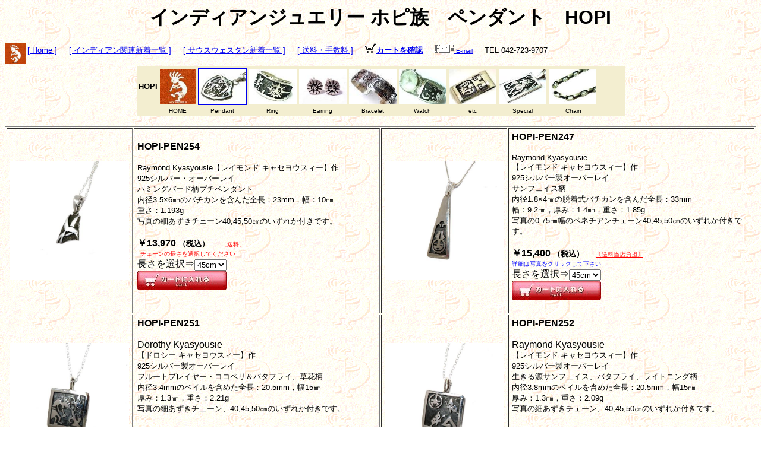

--- FILE ---
content_type: text/html
request_url: https://www.kokopelli.jp/hopi-pen.html
body_size: 28163
content:
<!DOCTYPE HTML PUBLIC "-//W3C//DTD HTML 4.01 Transitional//EN">
<HTML lang="ja">


<HEAD>
<META http-equiv="Content-Type" content="text/html; charset=shift_jis"> 
<TITLE>インディアンジュエリー・ホピ　ペンダント　ネックレス　HOPI PENDANT</TITLE>
<META NAME="description" content="インディアンジュエリー・ホピ　ペンダント　ネックレス　HOPI PENDANT">
<META NAME="keywords" content="インディアンジュエリー,ペンダント,インディアン,ホピ族,ホピ,ＨＯＰＩ,ホピペンダント,ほぴ,シルバー,オーバーレイ,モチーフ">

<link rel="stylesheet" href="style02.css">

<script>
window.addEventListener("DOMContentLoaded", function() {
    var es_cnt = document.forms.length;
    for(var i=0;i<es_cnt;i++) {
        if(document.forms[i].action.match(/(http:|https:)\/\/cart.ec-sites.jp\//gi)) {
            var es_form = document.createElement('input');
            es_form.type = 'hidden';
            es_form.name = 'es_referrer';
            es_form.value = location.href;
            document.forms[i].insertBefore(es_form, document.forms[i].firstChild);
        }
    }
}, false);
</script>


</HEAD>

<BODY BACKGROUND="backkoko.gif">
<font face="arial">


<H1 ALIGN=CENTER>インディアンジュエリー ホピ族　ペンダント　HOPI</H1>


<!-- e-shops -->
<A HREF="index.html"><IMG SRC="img/kokopelli.jpg" border="0" width="35" height="35" image align="left"></A>

<Div Align="left"><A HREF="index.html"><font size="2">[ Home ]</font></A>
　<A HREF="updata.html"><font size="2">[ インディアン関連新着一覧 ]</font></A>
　<A HREF="updata_sw.html"><font size="2">[ サウスウェスタン新着一覧 ]</font></A>
　<a href="check.html"><font size="2">[ 送料・手数料 ]</font></a>
　<a href="//cart.ec-sites.jp/cart_step/pc/kago/es_shop_id/3995/"><IMG SRC="img/cart_1.gif" border="0"><font size="2"><b>カートを確認</b></font></a>
　<a href="https://cart.ec-sites.jp/sp_step/shop-inquery/top/shid/3995/" target="_blank"><IMG SRC="img/mail-4.gif" border="0"> <font size="1">E-mail</font></A>
　<font size="2">TEL 042-723-9707</font>
</Div>




<br>




<table bgcolor="#F3EEDR" border="0" width="65%" CELLPADDING="1" Align="center"> 

<tr>
<td>
<b><font size="2">HOPI</font></b>
</td>

<td>
<a href="index.html">
<img src="img/kokopelli_copylight_s.jpg" width="60" height="60" ALIGN="bottom" border="0"
 alt="ココペリ　ホームページ">
</a>
</td>

<td>
<a href="hopi-pen.html">
<img src="hopi/pen/pentop.jpg" width="80" height="60" ALIGN="bottom" border="1" alt="ホピ　ペンダント　インディアンジュエリー"></a>
</td>

<td>
<a href="hopi-ring.html">
<img src="hopi/ring/ringtop.jpg" width="80" height="60" ALIGN="bottom" border="0" alt="ホピ　リング　インディアンジュエリー"></a>
</td>

<td>
<a href="hopi-er.html">
<img src="hopi/er/top.jpg" width="80" height="60" ALIGN="bottom" border="0" alt="ホピ　ピアス　インディアンジュエリー"></a>
</td>

<td>
<a href="hopi-br.html">
<img src="hopi/br/brtop.jpg" width="80" height="60" ALIGN="bottom" border="0" alt="ホピ　バングル　インディアンジュエリー"></a>
</td>

<td>
<a href="watch.html#hopi">
<img src="hopi/w/watchtop.jpg" width="80" height="60" ALIGN="bottom" border="0" alt="ホピ　ウォッチ　インディアンジュエリー"></a>
</td>

<td>
<a href="hopi-etc.html">
<img src="hopi/etc/etctop.jpg" width="80" height="60" ALIGN="bottom" border="0" alt="インディアンジュエリー　ホピ族"></a>
</td>

<td>
<a href="hopi-s.html">
<img src="hopi/s/top.jpg" width="80" height="60" ALIGN="bottom" border="0"></a>
</td>

<td>
<A HREF="chain.html#HM">
<IMG SRC="chain/top2.jpg" WIDTH="80" height="60" ALIGN="left" border="0" alt="925シルバーチェーン"></A>
</td>

<td width="70%"></td>
<!--
<td><img src="backkoko.gif" width="80" height="60" ALIGN="bottom"></td>
<td><img src="backkoko.gif" width="80" height="60" ALIGN="bottom"></td>
<td><img src="backkoko.gif" width="80" height="60" ALIGN="bottom"></td>
<td><img src="backkoko.gif" width="80" height="60" ALIGN="bottom"></td>
<td><img src="backkoko.gif" width="80" height="60" ALIGN="bottom"></td>
-->
</tr>


<tr>
<td></td>
<td><DIV ALIGN="CENTER"><font size=-2>HOME</font></DIV></td>
<td><DIV ALIGN="CENTER"><font size=-2>Pendant</font></DIV></td>
<td><DIV ALIGN="CENTER"><font size=-2>Ring</font></DIV></td>
<td><DIV ALIGN="CENTER"><font size=-2>Earring</font></DIV></td>
<td><DIV ALIGN="CENTER"><font size=-2>Bracelet</font></DIV></td>
<td><DIV ALIGN="CENTER"><font size=-2>Watch</font></DIV></td>
<td><DIV ALIGN="CENTER"><font size=-2>etc</font></DIV></td>
<td><DIV ALIGN="CENTER"><font size=-2>Special</font></DIV></td>
<td><DIV ALIGN="CENTER"><font size=-2>Chain</font></DIV></td>
</tr>
</table>




<br>



<!--
<font size="2" color="blue">
写真の部分をクリックすると、詳細写真が別ページでご覧いただけます。閉じる場合は右上の「×」印をクリックして閉じてください。</font>


<table width="100%" bgcolor="#FFCC66" border="0">
<tr><td>
<font size="-1">
<b>HOPI</b>
	 <a href="hopi-pen.html">
	［ペンダント］</a> 
	<a href="hopi-ring.html">
	［リング］</a> 
	<a href="hopi-br.html">
	［ブレスレット・バングル］</a>
	<a href="hopi-er.html">
	［ピアス］</a>
	<a href="hopi-w.html">
	［ウォッチ］</a>
	<a href="hopi-s.html">
	［厳選品］</a>
	<a href="hopi-etc.html">
	［その他］</a>
	　　　<A HREF="index.html">
	［トップページ］</A>
</font>
</tr></td>
</table>
-->











<table border="1" width="100%" CELLPADDING="5">

<tr>

<td width="10%">
<A HREF="hopi/pen/254.html" target="_blank">
<img src="hopi/pen/254.jpg" width="200" height="200" border="0">
<!--
<div style="position: relative;top:-80px;margin-bottom:-45px;">
<img src="img/soldout1.gif" width=100" height="50" style="padding:0px;border:none;" />
-->
</A>
</td>

<td width="40%">
<a name="254"></a>
<b>HOPI-PEN254</b>
<br>
<br>
<font size="2">Raymond Kyasyousie【レイモンド キャセヨウスィー】作<br>
925シルバー・オーバーレイ<br>
ハミングバード柄プチペンダント<br>
内径3.5×6㎜のバチカンを含んだ全長：23mm，幅：10㎜<br>
重さ：1.193g<br>
写真の細あずきチェーン40,45,50㎝のいずれか付きです。</font>

<br>
<br>

<b>￥13,970 <font size="2">（税込）</font></b>
　<A HREF="check.html"><font size="1" color="red">〔送料〕</font></a>
<br><font size="1" color="red">↓チェーンの長さを選択してください</font>

<form method="post" action="https://cart.ec-sites.jp/cart_step/pc/pk00/">
長さを選択⇒<select name="es_simple_attr_sel[]" style="vertical-align:middle">
<option value="0">45cm</option>
<option value="1">40cm</option>
<option value="2">50cm</option>
</select>
<br><input type="hidden" name="es_item_qty" value="1">
<input type="hidden" name="es_charset" value="sjis">

<input type="hidden" name="es_item_id" value="3081">
<input type="hidden" name="es_shop_id" value="3995">
<input type="hidden" name="es_stock_attr_flag" value="2">
<input type="hidden" name="es_submit" ><input type="image" src="https://pict1.ec-sites.jp/img/3995/icon/kago.gif" alt="カゴに入れる" style="vertical-align:middle"></form>

</td>











<td width="10%">
<A HREF="hopi/pen/247.html" target="_new">
<img src="hopi/pen/247.jpg" width="200" height="200" border="0"
  alt="インディアンジュエリー　ホピ・ペンダント">
<!--
<div style="position: relative;top:-80px;margin-bottom:-45px;">
<img src="img/soldout1.gif" width=100" height="50" style="padding:0px;border:none;" />
-->
</A>
</td>

<td width="40%">
<a name="247"></a>
<b>HOPI-PEN247</b>
<br>
<br>
<font size="2">Raymond Kyasyousie<br>
【レイモンド キャセヨウスィー】作<br>
925シルバー製オーバーレイ<br>
サンフェイス柄<br>
内径1.8×4㎜の脱着式バチカンを含んだ全長：33mm<br>
幅：9.2㎜，厚み：1.4㎜，重さ：1.85g<br>
写真の0.75㎜幅のベネチアンチェーン40,45,50㎝のいずれか付きです。</font>

<br>
<br>

<b>￥15,400 <font size="2">（税込）</font></b>
　<A HREF="check.html"><font size="1" color="red">〔送料当店負担〕</font></a>
<br><font size="1" color="blue">詳細は写真をクリックして下さい</font>

<!-- (ホピペンダント247) ここから -->
<form method="post" action="https://cart.ec-sites.jp/cart_step/pc/pk00/">
長さを選択⇒<select name="es_simple_attr_sel[]" style="vertical-align:middle">
<option value="0">45cm</option>
<option value="1">40cm</option>
<option value="2">50cm</option>
</select>
<br><input type="hidden" name="es_item_qty" value="1">
<input type="hidden" name="es_charset" value="sjis">

<input type="hidden" name="es_item_id" value="2008">
<input type="hidden" name="es_shop_id" value="3995">
<input type="hidden" name="es_stock_attr_flag" value="2">
<input type="hidden" name="es_submit" ><input type="image" src="https://pict1.ec-sites.jp/img/3995/icon/kago.gif" alt="カゴに入れる" style="vertical-align:middle"></form>
<!-- (ホピペンダント247) ここまで -->

</td>
</tr>








<tr>
<td width="10%">
<A HREF="hopi/pen/251.html" target="_new">
<img src="hopi/pen/251.jpg" width="200" height="200" border="0"
  alt="インディアンジュエリー　ホピ・ペンダント">
<!--
<div style="position: relative;top:-80px;margin-bottom:-45px;">
<img src="img/soldout1.gif" width=100" height="50" style="padding:0px;border:none;" />
-->
</A>
</td>

<td width="40%">
<a name="251"></a>
<b>HOPI-PEN251</b>
<br>
<br>
Dorothy Kyasyousie<br>
<font size="2">
【ドロシー キャセヨウスィー】作<br>
925シルバー製オーバーレイ<br>
フルートプレイヤー・ココペリ＆バタフライ、草花柄<br>
内径3.4mmのベイルを含めた全長：20.5mm，幅15㎜<br>
厚み：1.3㎜，重さ：2.21g<br>
写真の細あずきチェーン、40,45,50㎝のいずれか付きです。</font>

<br><br>

<b>￥19,800 <font size="2">（税込）</font></b>
　<A HREF="check.html"><font size="1" color="red">〔送料当店負担〕</font></a>
<br><font size="1" color="red">↓チェーンの長さを選択してください</font>

<!-- (ホピペンダント251) ここから -->
<form method="post" action="https://cart.ec-sites.jp/cart_step/pc/pk00/">
長さを選択⇒<select name="es_simple_attr_sel[]" style="vertical-align:middle">
<option value="0">45cm</option>
<option value="1">40cm</option>
<option value="2">50cm</option>
</select>
<br><input type="hidden" name="es_item_qty" value="1">
<input type="hidden" name="es_charset" value="sjis">

<input type="hidden" name="es_item_id" value="2345">
<input type="hidden" name="es_shop_id" value="3995">
<input type="hidden" name="es_stock_attr_flag" value="2">
<input type="hidden" name="es_submit" ><input type="image" src="https://pict1.ec-sites.jp/img/3995/icon/kago.gif" alt="カゴに入れる" style="vertical-align:middle"></form>
<!-- (ホピペンダント251) ここまで -->
</td>










<td width="10%">
<A HREF="hopi/pen/252.html" target="_new">
<img src="hopi/pen/252.jpg" width="200" height="200" border="0"
  alt="インディアンジュエリー　ホピ・ペンダント">
<!--
<div style="position: relative;top:-80px;margin-bottom:-45px;">
<img src="img/soldout1.gif" width=100" height="50" style="padding:0px;border:none;" />
-->
</A>
</td>

<td width="40%">
<a name="252"></a>
<b>HOPI-PEN252</b>
<br>
<br>
Raymond Kyasyousie<br>
<font size="2">【レイモンド キャセヨウスィー】作<br>
925シルバー製オーバーレイ<br>
生きる源サンフェイス、バタフライ、ライトニング柄<br>
内径3.8mmのベイルを含めた全長：20.5mm，幅15㎜<br>
厚み：1.3㎜，重さ：2.09g<br>
写真の細あずきチェーン、40,45,50㎝のいずれか付きです。</font>

<br><br>

<b>￥19,800 <font size="2">（税込）</font></b>
　<A HREF="check.html"><font size="1" color="red">〔送料当店負担〕</font></a>
<br><font size="1" color="red">↓チェーンの長さを選択してください</font>

<!-- (ホピペンダント252) ここから -->
<form method="post" action="https://cart.ec-sites.jp/cart_step/pc/pk00/">
長さを選択⇒<select name="es_simple_attr_sel[]" style="vertical-align:middle">
<option value="0">45cm</option>
<option value="1">40cm</option>
<option value="2">50cm</option>
</select>
<br><input type="hidden" name="es_item_qty" value="1">
<input type="hidden" name="es_charset" value="sjis">

<input type="hidden" name="es_item_id" value="2009">
<input type="hidden" name="es_shop_id" value="3995">
<input type="hidden" name="es_stock_attr_flag" value="2">
<input type="hidden" name="es_submit" ><input type="image" src="https://pict1.ec-sites.jp/img/3995/icon/kago.gif" alt="カゴに入れる" style="vertical-align:middle"></form>
<!-- (ホピペンダント252) ここまで -->

</td>
</tr>









<tr>
<td width="10%">
<A HREF="hopi/pen/243.html" target="_new">
<img src="hopi/pen/243.jpg" width="200" height="200" border="0"
  alt="インディアンジュエリー　ホピ・ペンダント">
<!--
<div style="position: relative;top:-80px;margin-bottom:-45px;">
<img src="img/soldout1.gif" width=100" height="50" style="padding:0px;border:none;" />
-->
</A>
</td>

<td width="40%">
<a name="243"></a>
<b>HOPI-PEN243</b>
<br>
<br>
Dorothy Kyasyousie<br>
<font size="2">【ドロシー キャセヨウスィー】作<br>
925シルバー製オーバーレイ<br>
ロードランナー，プレイヤー，スネーク，太陽，雲柄<br>
内径3mmのベイルを含めた全長：20.5mm，幅15㎜<br>
厚み：1.5㎜，重さ：2.74g<br>
写真の細あずきチェーン、40,45,50㎝のいずれか付きです。</font>

<br><br>

<b>￥19,800 <font size="2">（税込）</font></b>
　<A HREF="check.html"><font size="1" color="red">〔送料当店負担〕</font></a>
<br><font size="1" color="red">↓チェーンの長さを選択してください</font>

<!-- (ホピペンダント243) ここから -->
<form method="post" action="https://cart.ec-sites.jp/cart_step/pc/pk00/">
長さを選択⇒<select name="es_simple_attr_sel[]" style="vertical-align:middle">
<option value="0">45cm</option>
<option value="1">40cm</option>
<option value="2">50cm</option>
</select>
<br><input type="hidden" name="es_item_qty" value="1">
<input type="hidden" name="es_charset" value="sjis">

<input type="hidden" name="es_item_id" value="3022">
<input type="hidden" name="es_shop_id" value="3995">
<input type="hidden" name="es_stock_attr_flag" value="2">
<input type="hidden" name="es_submit" ><input type="image" src="https://pict1.ec-sites.jp/img/3995/icon/kago.gif" alt="カゴに入れる" style="vertical-align:middle"></form>
<!-- (ホピペンダント243) ここまで -->

</td>











<td width="10%">
<A HREF="hopi/pen/246.html" target="_new">
<img src="hopi/pen/246.jpg" width="200" height="200" border="0"
  alt="インディアンジュエリー　ホピ・ペンダント">
<!--
<div style="position: relative;top:-80px;margin-bottom:-45px;">
<img src="img/soldout1.gif" width=100" height="50" style="padding:0px;border:none;" />
-->
</A>
</td>

<td width="40%">
<a name="246"></a>
<b>HOPI-PEN246W</b>
<br>
<br>
<font size="2">Raymond Kyasyousie
【レイモンド キャセヨウスィー】作<br>
925シルバー，オーバーレイ製<br>
ココペリ柄プチペンダント<br>
内径4.2mmベイルを含めた全長：32mm<br>
幅：9.5mm，厚み：1.2㎜，重さ：1.94g<br>
写真の細あずきチェーン、40,45,50㎝のいずれか付きです。</font>

<br><br>

<b>￥15,950 <font size="2">（税込）</font></b>
　<A HREF="check.html"><font size="1" color="red">〔送料〕</font></a>
<br><font size="1" color="red">↓チェーンの長さを選択してください</font>

<!-- (ホピペンダント246) ここから -->
<form method="post" action="https://cart.ec-sites.jp/cart_step/pc/pk00/">
長さを選択⇒<select name="es_simple_attr_sel[]" style="vertical-align:middle">
<option value="0">45cm</option>
<option value="1">40cm</option>
<option value="2">50cm</option>
</select>
<br><input type="hidden" name="es_item_qty" value="1">
<input type="hidden" name="es_charset" value="sjis">

<input type="hidden" name="es_item_id" value="3034">
<input type="hidden" name="es_shop_id" value="3995">
<input type="hidden" name="es_stock_attr_flag" value="2">
<input type="hidden" name="es_submit" ><input type="image" src="https://pict1.ec-sites.jp/img/3995/icon/kago.gif" alt="カゴに入れる" style="vertical-align:middle"></form>
<!-- (ホピペンダント246) ここまで -->

</td>
</tr>














<tr>
<td width="10%">
<A HREF="hopi/pen/240.html" target="_new">
<img src="hopi/pen/240.jpg" width="200" height="200" border="0"
  alt="インディアンジュエリー　ホピ・ペンダント">
<!--
<div style="position: relative;top:-80px;margin-bottom:-45px;">
<img src="img/soldout1.gif" width=100" height="50" style="padding:0px;border:none;" />
-->
</A>
</td>

<td width="40%">
<a name="240"></a>
<b>HOPI-PEN240</b>
<br>
<br>
<font size="2">Raymond Kyasyousie<br>
【レイモンド キャセヨウスィー】作<br>
925シルバー製オーバーレイ<br>
内径2.5×3.2mmのベイルを含めた全長：40mm<br>
ベイルを除く大きさ：H35.5×10.5㎜<br>
厚み：1.5㎜，重さ：2.80g<br>
写真のチェーン<A HREF="chain.html#LCL60">CH-LCL60</a>は別売</font>

<br><br>

<b>￥17,600 <font size="2">（税込）</font></b>
　<A HREF="check.html"><font size="1" color="red">〔送料当店負担〕</font></a>
<br><font size="1" color="blue">詳細は写真をクリックして下さい</font>

<!-- (ホピペンダント240) ここから -->
<form method="post" action="https://cart.ec-sites.jp/cart_step/pc/pk00/">
<input type="hidden" name="es_item_qty" value="1">
<input type="hidden" name="es_charset" value="sjis">

<input type="hidden" name="es_item_id" value="417">
<input type="hidden" name="es_shop_id" value="3995">
<input type="hidden" name="es_stock_attr_flag" value="2">
<input type="hidden" name="es_submit" ><input type="image" src="https://pict1.ec-sites.jp/img/3995/icon/kago.gif" alt="カゴに入れる" style="vertical-align:middle"></form>
<!-- (ホピペンダント240) ここまで -->

</td>










<td width="10%">
<A HREF="hopi/pen/178.html" target="_blank">
<img src="hopi/pen/178.jpg" width="200" height="200" border="0" alt="ホピ・ペンダント・ネックレス・インディアンジュエリー">
<!--
<div style="position: relative;top:-80px;margin-bottom:-45px;">
<img src="img/soldout1.gif" width=100" height="50" style="padding:0px;border:none;" />
-->
</A>
</td>

<td width="40%">
<a name="178"></a>
<b>
HOPI-PEN178<br>
￥29,700 <font size="2">（税込）</font></b>
　<A HREF="check.html"><font size="1" color="red">〔送料当店負担〕</font></a><br>
<br>
<font size="2">Lucion Koinva作 【ルシオンコインヴァ 】 作<br>
925シルバー・オーバーレイ<br>
サンフェイス、雨、雨雲等の柄<br>
内径3×9.5㎜の脱着式バチカンを含んだ全長：46mm<br>
台形部分の大きさ：H31.5×W15㎜<br>
重さ：5.45g<br>
写真のチェーン<A HREF="chain.html#RLCL100">CH-LCL100</a>は別売</font><br>
<font size="1" color="blue">詳細は写真をクリック</font><br>


<!-- (ホピペンダント178) ここから -->
<form method="post" action="https://cart.ec-sites.jp/cart_step/pc/pk00/">
<input type="hidden" name="es_item_qty" value="1">
<input type="hidden" name="es_charset" value="sjis">

<input type="hidden" name="es_item_id" value="2010">
<input type="hidden" name="es_shop_id" value="3995">
<input type="hidden" name="es_stock_attr_flag" value="2">
<input type="hidden" name="es_submit" ><input type="image" src="https://pict1.ec-sites.jp/img/3995/icon/kago.gif" alt="カゴに入れる" style="vertical-align:middle"></form>
<!-- (ホピペンダント178) ここまで -->
</td>

</tr>










<tr>

<td width="10%">
<A HREF="hopi/pen/253.html" target="_new">
<img src="hopi/pen/253.jpg" width="200" height="200" border="0"
  alt="インディアンジュエリー　ホピ・ペンダント">
<!--
<div style="position: relative;top:-80px;margin-bottom:-45px;">
<img src="img/soldout1.gif" width=100" height="50" style="padding:0px;border:none;" />
-->
</A>
</td>

<td width="40%">
<a name="245"></a>
<b>HOPI-PEN245W</b>
<br>
<br>
<font size="2">Raymond Kyasyousie
【レイモンド キャセヨウスィー】作<br>
925シルバー，オーバーレイ製<br>
ココペリ柄プチペンダント<br>
内径2.9×3.5㎜のバチカンを含めた全長：19mm<br>
丸カンベイルを除く大きさ：H12.5×W9.5mm，重さ：1.20g<br>
写真の極細あずきチェーン、40,45,50㎝のいずれか付きです。</font>


<br><br>

<b>￥13,200 <font size="2">（税込）</font></b>
　<A HREF="check.html"><font size="1" color="red">〔送料当店負担〕</font></a>
<br><font size="1" color="red">↓チェーンの長さを選択してください</font>

<form method="post" action="https://cart.ec-sites.jp/cart_step/pc/pk00/">
長さを選択⇒<select name="es_simple_attr_sel[]" style="vertical-align:middle">
<option value="0">45cm</option>
<option value="1">40cm</option>
<option value="2">50cm</option>
</select>
<br><input type="hidden" name="es_item_qty" value="1">
<input type="hidden" name="es_charset" value="sjis">

<input type="hidden" name="es_item_id" value="3024">
<input type="hidden" name="es_shop_id" value="3995">
<input type="hidden" name="es_stock_attr_flag" value="2">
<input type="hidden" name="es_submit" ><input type="image" src="https://pict1.ec-sites.jp/img/3995/icon/kago.gif" alt="カゴに入れる" style="vertical-align:middle"></form>

</td>










<td width="10%">
<A HREF="hopi/pen/245.html" target="_new">
<img src="hopi/pen/245.jpg" width="200" height="200" border="0"
  alt="インディアンジュエリー　ホピ・ペンダント">

<div style="position: relative;top:-80px;margin-bottom:-45px;">
<img src="img/soldout1.gif" width=100" height="50" style="padding:0px;border:none;" />

</A>
</td>

<td width="40%">
<a name="245"></a>
<b>HOPI-PEN245W</b>
<br>
<br>
<font size="2">Raymond Kyasyousie
【レイモンド キャセヨウスィー】作<br>
925シルバー，オーバーレイ製<br>
ココペリ柄プチペンダント<br>
内径3.2ベイルを含めた全長：19mm<br>
丸カンベイルを除く大きさ：H13.5×W9mm，重さ：0.99g<br>
写真の極細あずきチェーン、40,45,50㎝のいずれか付きです。</font>

<br><img src="img/button/soldout.gif">

<!--
<br><br>

<b>￥10,780 <font size="2">（税込）</font></b>
　<A HREF="check.html"><font size="1" color="red">〔送料〕</font></a>
<br><font size="1" color="red">↓チェーンの長さを選択してください</font>

<form method="post" action="https://cart.ec-sites.jp/cart_step/pc/pk00/">
長さを選択⇒<select name="es_simple_attr_sel[]" style="vertical-align:middle">
<option value="0">45cm</option>
<option value="1">40cm</option>
<option value="2">50cm</option>
</select>
<br><input type="hidden" name="es_item_qty" value="1">
<input type="hidden" name="es_charset" value="sjis">

<input type="hidden" name="es_item_id" value="3024">
<input type="hidden" name="es_shop_id" value="3995">
<input type="hidden" name="es_stock_attr_flag" value="2">
<input type="hidden" name="es_submit" ><input type="image" src="https://pict1.ec-sites.jp/img/3995/icon/kago.gif" alt="カゴに入れる" style="vertical-align:middle"></form>
-->

</td>
</tr>









<tr>
<td width="10%">
<A HREF="hopi/pen/206.html" target="_new">
<img src="hopi/pen/206.jpg" width="200" height="200" border="0"
  alt="インディアンジュエリー　ホピ・ペンダント">
<!--
<div style="position: relative;top:-80px;margin-bottom:-45px;">
<img src="img/soldout1.gif" width=100" height="50" style="padding:0px;border:none;" />
-->
</A>
</td>

<td width="40%">
<a name="206"></a>
<b>HOPI-PEN206W</b>
<br>
<br>
<font size="2">Raymond Kyasyousie<br>
【レイモンド キャセヨウスィー】作<br>
925シルバー製<br>
フルートプレイヤーのココペリ柄<br>
内径3.5×5㎜のベイルを含めた全長：28mm<br>
厚み：1㎜，幅：12.5mm<br>
重さ：1.07g<br>
写真のあずきチェーン、40,45,50㎝のいずれか付きです。</font>


<br><br>

<b>￥10,780 <font size="2">（税込）</font></b>
　<A HREF="check.html"><font size="1" color="red">〔送料〕</font></a>
<br><font size="1" color="red">↓チェーンの長さを選択してください</font>

<!-- (ホピペンダント206W) ここから -->
<form method="post" action="https://cart.ec-sites.jp/cart_step/pc/pk00/">
長さを選択⇒<select name="es_simple_attr_sel[]" style="vertical-align:middle">
<option value="0">45cm</option>
<option value="1">40cm</option>
<option value="2">50cm</option>
</select>
<br><input type="hidden" name="es_item_qty" value="1">
<input type="hidden" name="es_charset" value="sjis">

<input type="hidden" name="es_item_id" value="2705">
<input type="hidden" name="es_shop_id" value="3995">
<input type="hidden" name="es_stock_attr_flag" value="2">
<input type="hidden" name="es_submit" ><input type="image" src="https://pict1.ec-sites.jp/img/3995/icon/kago.gif" alt="カゴに入れる" style="vertical-align:middle"></form>
<!-- (ホピペンダント206W) ここまで -->

</td>









<td width="10%">
<A HREF="hopi/pen/152.html" target="_blank">
<img src="hopi/pen/152.jpg" width="200" height="200" border="0" alt="ホピ・ペンダント・ネックレス・インディアンジュエリー">
<!--
<div style="position: relative;top:-80px;margin-bottom:-45px;">
<img src="img/soldout1.gif" width=100" height="50" style="padding:0px;border:none;" />
-->
</A>
</td>

<td width="40%">
<a name="152"></a>
<b>
HOPI-PEN152<br>
￥15,400 <font size="2">（税込）</font></b>
　<A HREF="check.html"><font size="1" color="red">〔送料当店負担〕</font></a><br>
<br>
<font size="2">Raymond Kyasyousie【レイモンド キャセヨウスィー】作<br>
925シルバー・オーバーレイ柄<br>
キャットテール（ガマ）柄<br>
バチカンを含まない大きさ：H29.5×W12.5㎜，内径3.9㎜のバチカンを含んだ全長：34.5mm<br>
重さ：2.15g<br>
写真のロープチェーン40,45,50㎝のいずれか付き</font>
<br><font size="1" color="red">↓チェーンの長さを選択してください</font>


<form method="post" action="https://cart.ec-sites.jp/cart_step/pc/pk00/">
長さを選択⇒<select name="es_simple_attr_sel[]" style="vertical-align:middle">
<option value="0">45cm</option>
<option value="1">40cm</option>
<option value="2">50cm</option>
</select>
<br><input type="hidden" name="es_item_qty" value="1">
<input type="hidden" name="es_charset" value="sjis">

<input type="hidden" name="es_item_id" value="1662">
<input type="hidden" name="es_shop_id" value="3995">
<input type="hidden" name="es_stock_attr_flag" value="2">
<input type="hidden" name="es_submit" ><input type="image" src="https://pict1.ec-sites.jp/img/3995/icon/kago.gif" alt="カゴに入れる" style="vertical-align:middle"></form>


</td>

</tr>










<tr>

<td width="10%">
<A HREF="hopi/pen/96.html" target="_blank">
<img src="hopi/pen/96t.jpg" width="200" height="200" border="0">
<!--
<div style="position: relative;top:-80px;margin-bottom:-45px;">
<img src="img/soldout1.gif" width=100" height="50" style="padding:0px;border:none;" />
-->
</A>
</td>

<td width="40%">
<a name="96"></a>
<b>
HOPI-PEN96<br>
￥13,970 <font size="2">（税込）</font></b>
　<A HREF="check.html"><font size="1" color="red">〔送料当店負担〕</font></a><br>
<br>
<font size="2">Marcus Lomayestewa<br>
【マーカスロマイェステワ】作 <br>
925シルバー・オーバーレイ<br>
クロウマザー柄<br>
内径3㎜のバチカンを含む全長：13mm，幅：9㎜<br>
本体の重さ：1.59g<br>
写真のあずきチェーン40,45,50㎝のいずれか付き</font>
<br><font size="1" color="red">↓チェーンの長さを選択してください</font><br>

<form method="post" action="https://cart.ec-sites.jp/cart_step/pc/pk00/">
長さを選択⇒<select name="es_simple_attr_sel[]" style="vertical-align:middle">
<option value="0">45cm</option>
<option value="1">40cm</option>
<option value="2">50cm</option>
</select>
<br><input type="hidden" name="es_item_qty" value="1">
<input type="hidden" name="es_charset" value="sjis">

<input type="hidden" name="es_item_id" value="377">
<input type="hidden" name="es_shop_id" value="3995">
<input type="hidden" name="es_stock_attr_flag" value="2">
<input type="hidden" name="es_submit" ><input type="image" src="https://pict1.ec-sites.jp/img/3995/icon/kago.gif" alt="カゴに入れる" style="vertical-align:middle"></form>

</td>










<td width="10%">
<A HREF="hopi/pen/153.html" target="_new">
<img src="hopi/pen/153.jpg" width="200" height="200" border="0"
  alt="インディアンジュエリー　ホピ・ペンダント">

<div style="position: relative;top:-80px;margin-bottom:-45px;">
<img src="img/soldout1.gif" width=100" height="50" style="padding:0px;border:none;" />

</A>
</td>

<td width="40%">
<a name="153"></a>
<b>HOPI-PEN153<br>
<!--￥15,400 <font size="2">（税込）</font>--></b>
　<A HREF="check.html"><font size="1" color="red">〔送料当店負担〕</font></a><br>
<br>
<font size="2">Ryan Kuyvaya【ライアン・クイヴァヤ】作<br>
925シルバー，オーバーレイ製<br>
ライトニングを含むプレイヤーフェザー柄<br>
細工部分の大きさ：H31.5mm×W13.5㎜（上部の輪を含まず）<br>
内径4mmのバチカンを含む全長：39mm<br>
重さ：3.24<br>
写真のあずきチェーン40,45,50㎝のいずれか付き </font><br>

<br><img src="img/button/soldout.gif">
<!--
<form method="post" action="https://cart.ec-sites.jp/cart_step/pc/pk00/">
長さを選択⇒<select name="es_simple_attr_sel[]" style="vertical-align:middle">
<option value="0">45cm</option>
<option value="1">40cm</option>
<option value="2">50cm</option>
</select>
<br><input type="hidden" name="es_item_qty" value="1">
<input type="hidden" name="es_charset" value="sjis">

<input type="hidden" name="es_item_id" value="378">
<input type="hidden" name="es_shop_id" value="3995">
<input type="hidden" name="es_stock_attr_flag" value="2">
<input type="hidden" name="es_submit" ><input type="image" src="https://pict1.ec-sites.jp/img/3995/icon/kago.gif" alt="カゴに入れる" style="vertical-align:middle"></form>
-->
</td>
</tr>










<tr>

<td width="10%">
<a name="19"></a>
<A HREF="hopi/pen/19.html" target="_new">
<img src="hopi/pen/19.jpg" width="200" height="200" border="0" alt="インディアンジュエリー　ホピ・ペンダント"></A>
</td>
<td width="40%">
<a name="19"></a>
<b>HOPI-PEN19</b>
<BR>
<br>
<font size="2">Raymond Kyasyousie作<br>
925シルバー・オーバーレイ<br>
オウム（豊穣・豊かさ）柄<br>
内径3.8㎜のベイルを含まない大きさ：H27×W13cm<br>
厚み：1.9㎜（通常より厚みがあります），重さ：4.89g<br>

写真のあずきチェーン、40,45,50cmいずれか付</font><br>
<br>

<b>￥20,900 <font size="2">（税込）</font></b>
　<A HREF="check.html"><font size="1" color="red">〔送料当店負担〕</font></a><br>
<font size="1" color="red">チェーンの長さをお選び下さい</font>


<form method="post" action="https://cart.ec-sites.jp/cart_step/pc/pk00/">
長さを選択⇒<select name="es_simple_attr_sel[]" style="vertical-align:middle">
<option value="0">45cm</option>
<option value="1">40cm</option>
<option value="2">50cm</option>
</select>
<br><input type="hidden" name="es_item_qty" value="1">
<input type="hidden" name="es_charset" value="sjis">

<input type="hidden" name="es_item_id" value="382">
<input type="hidden" name="es_shop_id" value="3995">
<input type="hidden" name="es_stock_attr_flag" value="2">
<input type="hidden" name="es_submit" ><input type="image" src="https://pict1.ec-sites.jp/img/3995/icon/kago.gif" alt="カゴに入れる" style="vertical-align:middle"></form>
</td>

</tr>








<tr>
<td width="10%">
<A HREF="hopi/pen/235.html" target="_new">
<img src="hopi/pen/235.jpg" width="200" height="200" border="0"
  alt="インディアンジュエリー　ホピ・ペンダント">
<!--
<div style="position: relative;top:-80px;margin-bottom:-45px;">
<img src="img/soldout1.gif" width=100" height="50" style="padding:0px;border:none;" />
-->
</A>
</td>

<td width="40%">
<a name="235"></a>
<b>HOPI-PEN235</b>
<br>
<br>
<font size="2">Michael Sockyma作
<br>
マイケルソックワイマ作<br>
925シルバー，トゥファキャスト＆オーバーレイ製，
タートル柄<br>
内径3×7㎜のバチカンを含む全長：37㎜，幅19.5㎜<br>
厚み：1.5㎜，重さ：5.10g<br>
写真のチェーン<A HREF="chain.html#LCL60">CH-LCL60</a>は別売</font>

<br><br>


<b>￥25,300 <font size="2">（税込）</font></b>
　<A HREF="check.html"><font size="1" color="red">〔送料当店負担〕</font></a>
<br><font size="1" color="blue">詳細は写真をクリックして下さい</font><br>

<!-- (ホピペンダント235) ここから -->
<form method="post" action="https://cart.ec-sites.jp/cart_step/pc/pk00/">
<input type="hidden" name="es_item_qty" value="1">
<input type="hidden" name="es_charset" value="sjis">

<input type="hidden" name="es_item_id" value="3046">
<input type="hidden" name="es_shop_id" value="3995">
<input type="hidden" name="es_stock_attr_flag" value="2">
<input type="hidden" name="es_submit" ><input type="image" src="https://pict1.ec-sites.jp/img/3995/icon/kago.gif" alt="カゴに入れる" style="vertical-align:middle"></form>
<!-- (ホピペンダント235) ここまで -->

</td>








<td width="10%">
<A HREF="hopi/pen/148.html" target="_new">
<img src="hopi/pen/148t.jpg" width="200" height="200" border="0"
  alt="インディアンジュエリー　ホピ・ペンダント">
<!--
<div style="position: relative;top:-80px;margin-bottom:-45px;">
<img src="img/soldout1.gif" width=100" height="50" style="padding:0px;border:none;" />
-->
</A>
</td>

<td width="40%">
<a name="148"></a>
<b>HOPI-PEN148</b>
<br>
<br>
<font size="2">Timothy Mowa<br>
ティモシーモワ作<br>
925シルバー，オーバーレイ製<br>
スパイダー柄<br>
内径3.4㎜の脱着式バチカンを含む全長：40㎜<br>
ティアドロップ部分の大きさ：H28㎜､W14㎜<br>
重さ：3.67g<br>
写真のチェーン<A HREF="chain.html#LCL80">CH-LCL80</a>は別売</font>

<br><br>


<b>￥19,800 <font size="2">（税込）</font></b>
　<A HREF="check.html"><font size="1" color="red">〔送料当店負担〕</font></a>
<br><font size="1" color="blue">詳細は写真をクリックして下さい</font><br>

<form method="post" action="https://cart.ec-sites.jp/cart_step/pc/pk00/">
<input type="hidden" name="es_item_qty" value="1">
<input type="hidden" name="es_charset" value="sjis">

<input type="hidden" name="es_item_id" value="1779">
<input type="hidden" name="es_shop_id" value="3995">
<input type="hidden" name="es_stock_attr_flag" value="2">
<input type="hidden" name="es_submit" ><input type="image" src="https://pict1.ec-sites.jp/img/3995/icon/kago.gif" alt="カゴに入れる" style="vertical-align:middle"></form>

</td>
</tr>








<tr>
<td width="10%">
<A HREF="hopi/pen/236.html" target="_blank">
<img src="hopi/pen/236.jpg" width="200" height="200" border="0">
<!--
<div style="position: relative;top:-80px;margin-bottom:-45px;">
<img src="img/soldout1.gif" width=100" height="50" style="padding:0px;border:none;" />
-->
</A>
</td>

<td width="40%">
<a name="236"></a>
<b>HOPI-PEN236</b>
<br>
<br>
<font size="2">Marcus Lomayestewa<br>
【マーカスロマイェステワ】作 <br>
925シルバー・オーバーレイ<br>
コーンツリー柄<br>
内径4㎜のベイルを含む全長：47mm，幅：16㎜<br>
厚み：1.5㎜，重さ：3.51g<br>
写真のチェーン<A HREF="chain.html#LCL80">CH-LCL80</a>は別売</font>
<br>
<br>
<b>￥23,980 <font size="2">（税込）</font></b>
　<A HREF="check.html"><font size="1" color="red">〔送料当店負担〕</font></a>
<br><font size="1" color="blue">詳細は写真をクリックして下さい</font>

<!-- (ホピペンダント236) ここから -->
<form method="post" action="https://cart.ec-sites.jp/cart_step/pc/pk00/">
<input type="hidden" name="es_item_qty" value="1">
<input type="hidden" name="es_charset" value="sjis">

<input type="hidden" name="es_item_id" value="3045">
<input type="hidden" name="es_shop_id" value="3995">
<input type="hidden" name="es_stock_attr_flag" value="2">
<input type="hidden" name="es_submit" ><input type="image" src="https://pict1.ec-sites.jp/img/3995/icon/kago.gif" alt="カゴに入れる" style="vertical-align:middle"></form>
<!-- (ホピペンダント236) ここまで -->

</td>









<td width="10%">
<A HREF="hopi/pen/237.html" target="_blank">
<img src="hopi/pen/237.jpg" width="200" height="200" border="0">
<!--
<div style="position: relative;top:-80px;margin-bottom:-45px;">
<img src="img/soldout1.gif" width=100" height="50" style="padding:0px;border:none;" />
-->
</A>
</td>

<td width="40%">
<a name="237"></a>
<b>
HOPI-PEN237</b>
<br>
<br>
<font size="2">Marvin Lucas Naquahyeoma<br>
【マーヴィン ルーカス ナクアーヤアマ】作 <br>
925シルバー・オーバーレイ<br>
惠をもたらす雨雲，ライトニング柄等<br>
内径2.5×3.5㎜のベイルを含む全長：32.5mm，幅：13㎜<br>
厚み：2.0㎜，重さ：3.51g<br>
写真のチェーン<A HREF="chain.html#LCL60">CH-LCL60</a>は別売</font>
<br><br>

<b>￥23,980 <font size="2">（税込）</font></b>
　<A HREF="check.html"><font size="1" color="red">〔送料当店負担〕</font></a>
<br><font size="1" color="blue">詳細は写真をクリックして下さい</font>
<br>
<!-- (ホピペンダント237) ここから -->
<form method="post" action="https://cart.ec-sites.jp/cart_step/pc/pk00/">
<input type="hidden" name="es_item_qty" value="1">
<input type="hidden" name="es_charset" value="sjis">

<input type="hidden" name="es_item_id" value="2895">
<input type="hidden" name="es_shop_id" value="3995">
<input type="hidden" name="es_stock_attr_flag" value="2">
<input type="hidden" name="es_submit" ><input type="image" src="https://pict1.ec-sites.jp/img/3995/icon/kago.gif" alt="カゴに入れる" style="vertical-align:middle"></form>
<!-- (ホピペンダント237) ここまで -->
</td>

</tr>










<tr>
<td width="10%">
<A HREF="hopi/pen/238.html" target="_blank">
<img src="hopi/pen/238.jpg" width="200" height="200" border="0">
<!--
<div style="position: relative;top:-80px;margin-bottom:-45px;">
<img src="img/soldout1.gif" width=100" height="50" style="padding:0px;border:none;" />
-->
</A>
</td>

<td width="40%">
<a name="238"></a>
<b>
HOPI-PEN238</b>
<br>
<br>
<font size="2">Art Batala【アートバタラ】作 <br>
925シルバー・オーバーレイ<br>
惠をもたらす雨雲，ライトニング柄等<br>
内径3×9㎜の脱着式バチカンを含む全長：51mm，幅：14㎜<br>
厚み：1.5㎜，重さ：3.97g<br>
写真のチェーン<A HREF="chain.html#LCL80">CH-LCL80</a>は別売</font>
<br><br>

<b>￥19,800 <font size="2">（税込）</font></b>
　<A HREF="check.html"><font size="1" color="red">〔送料当店負担〕</font></a>
<br><font size="1" color="blue">詳細は写真をクリックして下さい</font>
<br>
<!-- (ホピペンダント238) ここから -->
<form method="post" action="https://cart.ec-sites.jp/cart_step/pc/pk00/">
<input type="hidden" name="es_item_qty" value="1">
<input type="hidden" name="es_charset" value="sjis">

<input type="hidden" name="es_item_id" value="1668">
<input type="hidden" name="es_shop_id" value="3995">
<input type="hidden" name="es_stock_attr_flag" value="2">
<input type="hidden" name="es_submit" ><input type="image" src="https://pict1.ec-sites.jp/img/3995/icon/kago.gif" alt="カゴに入れる" style="vertical-align:middle"></form>
<!-- (ホピペンダント238) ここまで -->


</td>










<td width="10%">
<A HREF="hopi/pen/121.html" target="_new">
<img src="hopi/pen/121.jpg" width="200" height="200" border="0" alt="インディアンジュエリー　ホピ・ペンダント">
<!--
<div style="position: relative;top:-80px;margin-bottom:-45px;">
<img src="img/soldout1.gif" width=100" height="50" style="padding:0px;border:none;" />
-->
</A>
</td>

<td width="40%">
<a name="121"></a>
<b>HOPI-PEN121</b><br>
<br>
<font size="2">Cordelia Casuse<br>
コーデリアカスース作<br>
925シルバー・アローヘッド型オーバーレイ製<br>
スネーク、プレイヤースティック柄<br>
内径3×3.5㎜のベイルを含む全長：35.5㎜，
アロー部分の大きさ：H31×W27㎜，重さ：4.79g<br>
写真のチェーン<A HREF="chain.html#LCL80">CH-LCL80</a>は別売</font>
<br><br>

<b>￥26,400 <font size="2">（税込）</font></b>
　<A HREF="check.html"><font size="1" color="red">〔送料当店負担〕</font></a><br>
<font size="1" color="blue">詳細は写真をクリック</font><br>


<!-- (ホピペンダント121) ここから -->
<form method="post" action="https://cart.ec-sites.jp/cart_step/pc/pk00/">
<input type="hidden" name="es_item_qty" value="1">
<input type="hidden" name="es_charset" value="sjis">

<input type="hidden" name="es_item_id" value="420">
<input type="hidden" name="es_shop_id" value="3995">
<input type="hidden" name="es_stock_attr_flag" value="2">
<input type="hidden" name="es_submit" ><input type="image" src="https://pict1.ec-sites.jp/img/3995/icon/kago.gif" alt="カゴに入れる" style="vertical-align:middle"></form>
<!-- (ホピペンダント121) ここまで -->

</td>
</tr>













</table>





<br>










<table border="1" width="100%" CELLPADDING="5">



<tr>

<td width="10%">
<A HREF="hopi/pen/229.html" target="_new">
<img src="hopi/pen/229.jpg" width="200" height="200" border="0"
  alt="インディアンジュエリー　ホピ・ペンダント Raymond Kyasyousie">
<!--
<div style="position: relative;top:-80px;margin-bottom:-45px;">
<img src="img/soldout1.gif" width=100" height="50" style="padding:0px;border:none;" />
-->
</A>
</td>

<td width="40%">
<a name="229"></a>
<b>HOPI-PEN229</b>
<br>
<br>
<font size="2">Raymond Kyasyousie【レイモンド キャセヨウスィー】作<br>
925シルバー，オーバーレイ製<br>
恵みをもたらす雨雲と雨柄<br>
内径5×9㎜のベイルを含む全長：38.5㎜<br>
オーバルー部分の大きさ：H24×17.2㎜<br>
重さ：3.81g<br>
写真のチェーン<A HREF="chain.html#LCL60">CH-LCL60</a>は別売</font>
<br>
<br>
<b>￥37,400 <font size="2">（税込）</font></b>
　<A HREF="check.html"><font size="1" color="red">〔送料当店負担〕</font></a><br>
<font size="1" color="blue">詳細は写真をクリック</font><br>

<!-- (ホピペンダント229) ここから -->
<form method="post" action="https://cart.ec-sites.jp/cart_step/pc/pk00/">
<input type="hidden" name="es_item_qty" value="1">
<input type="hidden" name="es_charset" value="sjis">

<input type="hidden" name="es_item_id" value="3127">
<input type="hidden" name="es_shop_id" value="3995">
<input type="hidden" name="es_stock_attr_flag" value="2">
<input type="hidden" name="es_submit" ><input type="image" src="https://pict1.ec-sites.jp/img/3995/icon/kago.gif" alt="カゴに入れる" style="vertical-align:middle"></form>
<!-- (ホピペンダント229) ここまで -->


</td>












<td width="10%">
<A HREF="hopi/pen/191.html" target="_new">
<img src="hopi/pen/191.jpg" width="200" height="200" border="0"
  alt="インディアンジュエリー　ホピ・ペンダント Raymond Kyasyousie">
<!--
<div style="position: relative;top:-80px;margin-bottom:-45px;">
<img src="img/soldout1.gif" width=100" height="50" style="padding:0px;border:none;" />
-->
</A>
</td>

<td width="40%">
<a name="191"></a>
<b>HOPI-PEN191</b>
<br>
<br>
<font size="2">Raymond Kyasyousie【レイモンド キャセヨウスィー】作<br>
925シルバー，オーバーレイ製<br>
バタフライ柄<br>
内径5×9㎜のベイルを含む全長：39㎜<br>
オーバルー部分の大きさ：H24×17.2㎜<br>
重さ：3.44g<br>
写真のチェーン<A HREF="chain.html#RL40">CH-RL40</a>は別売</font>
<br>
<br>
<b>￥37,400 <font size="2">（税込）</font></b>
　<A HREF="check.html"><font size="1" color="red">〔送料当店負担〕</font></a><br>
<font size="1" color="blue">詳細は写真をクリック</font><br>

<!-- (ホピペンダント191) ここから -->
<form method="post" action="https://cart.ec-sites.jp/cart_step/pc/pk00/">
<input type="hidden" name="es_item_qty" value="1">
<input type="hidden" name="es_charset" value="sjis">

<input type="hidden" name="es_item_id" value="2411">
<input type="hidden" name="es_shop_id" value="3995">
<input type="hidden" name="es_stock_attr_flag" value="2">
<input type="hidden" name="es_submit" ><input type="image" src="https://pict1.ec-sites.jp/img/3995/icon/kago.gif" alt="カゴに入れる" style="vertical-align:middle"></form>
<!-- (ホピペンダント191) ここまで -->


</td>
</tr>









<tr>

<td width="10%">
<A HREF="hopi/pen/193.html" target="_new">
<img src="hopi/pen/193.jpg" width="200" height="200" border="0"
  alt="インディアンジュエリー　ホピ・ペンダント Raymond Kyasyousie">
<!--
<div style="position: relative;top:-80px;margin-bottom:-45px;">
<img src="img/soldout1.gif" width=100" height="50" style="padding:0px;border:none;" />
-->
</A>
</td>

<td width="40%">
<a name="193"></a>
<b>HOPI-PEN193</b>
<br>
<br>
<font size="2">Raymond Kyasyousie【レイモンド キャセヨウスィー】作<br>
925シルバー，オーバーレイ製<br>
スパイダー柄、ウォーターウェイヴ、雨雲、雷雲等<br>
内径5×9㎜のベイルを含む全長：44㎜<br>
オーバルー部分の大きさ：H30×21.5㎜<br>
重さ：5.34g<br>
写真のハンドメイドチェーン<A HREF="chain.html#HM01">CH-HM1</a>は別売</font>
<br>
<br>
<b>￥43,890 <font size="2">（税込）</font></b>
　<A HREF="check.html"><font size="1" color="red">〔送料当店負担〕</font></a><br>
<font size="1" color="blue">詳細は写真をクリック</font>


<form method="post" action="https://cart.ec-sites.jp/cart_step/pc/pk00/">
<input type="hidden" name="es_item_qty" value="1">
<input type="hidden" name="es_charset" value="sjis">

<input type="hidden" name="es_item_id" value="2414">
<input type="hidden" name="es_shop_id" value="3995">
<input type="hidden" name="es_stock_attr_flag" value="2">
<input type="hidden" name="es_submit" ><input type="image" src="https://pict1.ec-sites.jp/img/3995/icon/kago.gif" alt="カゴに入れる" style="vertical-align:middle"></form>



</td>












<td width="10%">
<A HREF="hopi/pen/231.html" target="_new">
<img src="hopi/pen/231.jpg" width="200" height="200" border="0"
  alt="インディアンジュエリー　ホピ・ペンダント Raymond Kyasyousie">
<!--
<div style="position: relative;top:-80px;margin-bottom:-45px;">
<img src="img/soldout1.gif" width=100" height="50" style="padding:0px;border:none;" />
-->
</A>
</td>

<td width="40%">
<a name="231"></a>
<b>HOPI-PEN231</b>
<br>
<br>
<font size="2">Raymond Kyasyousie【レイモンド キャセヨウスィー】作<br>
925シルバー，オーバーレイ製<br>
コーン柄、ウォーターウェイヴ、雷雲等<br>
内径5.2×9㎜のベイルを含む全長：44㎜<br>
オーバルー部分の大きさ：H30×22.5㎜<br>
重さ：6.02g<br>
写真のチェーン<A HREF="chain.html#LCL80">CH-LCL80</a>は別売</font>
<br>
<br>
<b>￥43,890 <font size="2">（税込）</font></b>
　<A HREF="check.html"><font size="1" color="red">〔送料当店負担〕</font></a><br>
<font size="1" color="blue">詳細は写真をクリック</font>

<!-- (ホピペンダント231) ここから -->
<form method="post" action="https://cart.ec-sites.jp/cart_step/pc/pk00/">
<input type="hidden" name="es_item_qty" value="1">
<input type="hidden" name="es_charset" value="sjis">

<input type="hidden" name="es_item_id" value="3128">
<input type="hidden" name="es_shop_id" value="3995">
<input type="hidden" name="es_stock_attr_flag" value="2">
<input type="hidden" name="es_submit" ><input type="image" src="https://pict1.ec-sites.jp/img/3995/icon/kago.gif" alt="カゴに入れる" style="vertical-align:middle"></form>
<!-- (ホピペンダント231) ここまで -->


</td>
</tr>











<tr>
<td width="10%">
<A HREF="hopi/pen/173.html" target="_new">
<img src="hopi/pen/173.jpg" width="200" height="200" border="0"
  alt="インディアンジュエリー　ホピ・ペンダント">
<!--
<div style="position: relative;top:-80px;margin-bottom:-45px;">
<img src="img/soldout1.gif" width=100" height="50" style="padding:0px;border:none;" />
-->
</A>
</td>

<td width="40%">
<a name="173"></a>
<b>HOPI-PEN173</b>
<br>
<br>
<font size="2">Lucinda Taylor<br>
ルシンダテイラー作<br>

925シルバー，オーバーレイ製<br>
2本角の司祭カチナ柄<br>
内径5.4㎜のバチカン含む全長：44㎜，幅：28mm<br>
重さ：9.74g<br>
写真のチェーン<A HREF="chain.html#RL60">CH-RL60</a>は別売</font>


<br><br>

<b>￥49,500 <font size="2">（税込）</font></b>
　<A HREF="check.html"><font size="1" color="red">〔送料当店負担〕</font></a><br>
<font size="1" color="blue">詳細は写真をクリック</font><br>



<!-- (ホピペンダント173) ここから -->
<form method="post" action="https://cart.ec-sites.jp/cart_step/pc/pk00/">
<input type="hidden" name="es_item_qty" value="1">
<input type="hidden" name="es_charset" value="sjis">

<input type="hidden" name="es_item_id" value="1919">
<input type="hidden" name="es_shop_id" value="3995">
<input type="hidden" name="es_stock_attr_flag" value="2">
<input type="hidden" name="es_submit" ><input type="image" src="https://pict1.ec-sites.jp/img/3995/icon/kago.gif" alt="カゴに入れる" style="vertical-align:middle"></form>
<!-- (ホピペンダント173) ここまで -->


</td>










<td width="10%">
<A HREF="hopi/pen/38.html" target="_new">
<img src="hopi/pen/38.jpg" width="200" height="200" border="0"
  alt="インディアンジュエリー　ホピ・ペンダント">
<!--
<div style="position: relative;top:-80px;margin-bottom:-45px;">
<img src="img/soldout1.gif" width=100" height="50" style="padding:0px;border:none;" />
-->
</A>
</td>

<td width="40%">
<a name="38"></a>
<b>HOPI-PEN38</b>
<br>
<br>
<font size="2">Harry Nutumya【ハリーヌテゥミア】作<br>
925シルバー，オーバーレイ製<br>
カチナ柄，ウォーターウェイヴ，雨雲，ライトニングなど<br>
内径3㎜の脱着式バチカン含む全長：40.5㎜，幅：18.5mm<br>
重さ：5.45g<br>
写真のチェーン<A HREF="chain.html#LCL80">CH-LCL80</a>は別売</font>

<br><br>

<b>￥29,700 <font size="2">（税込）</font></b>
　<A HREF="check.html"><font size="1" color="red">〔送料当店負担〕</font></a><br>
<font size="1" color="blue">詳細は写真をクリック</font><br>


<form method="post" action="https://cart.ec-sites.jp/cart_step/pc/pk00/">
<input type="hidden" name="es_item_qty" value="1">
<input type="hidden" name="es_charset" value="sjis">

<input type="hidden" name="es_item_id" value="381">
<input type="hidden" name="es_shop_id" value="3995">
<input type="hidden" name="es_stock_attr_flag" value="2">
<input type="hidden" name="es_submit" ><input type="image" src="https://pict1.ec-sites.jp/img/3995/icon/kago.gif" alt="カゴに入れる" style="vertical-align:middle"></form>


</td>
</tr>









<tr>
<td width="10%">
<A HREF="hopi/pen/01.html" target="_new">
<img src="hopi/pen/01.jpg" width="200" height="200" border="0"
  alt="インディアンジュエリー　ホピ・ペンダント">
<!--
<div style="position: relative;top:-80px;margin-bottom:-45px;">
<img src="img/soldout1.gif" width=100" height="50" style="padding:0px;border:none;" />
-->
</A>
</td>

<td width="40%">
<a name="01"></a>
<b>HOPI-PEN 1</b>
<br>
<br>
<font size="2">Raymie Namingha<br>
レイミーナミングハ作<br>
925シルバー，オーバーレイ製<br>
プレイヤーフェザー柄<br>
内径4㎜のバチカンを含む全長：35㎜，幅：20.5㎜<br>
重さ：3.95g<br>
写真のチェーン<A HREF="chain.html#LCL80">CH-LCL80</a>は別売</font>

<br><br>

<b>￥19,800 <font size="2">（税込）</font></b>
　<A HREF="check.html"><font size="1" color="red">〔送料当店負担〕</font></a><br>
<font size="1" color="blue">詳細は写真をクリック</font><br>


<!-- (ホピペンダント1) ここから -->
<form method="post" action="https://cart.ec-sites.jp/cart_step/pc/pk00/">
<input type="hidden" name="es_item_qty" value="1">
<input type="hidden" name="es_charset" value="sjis">

<input type="hidden" name="es_item_id" value="392">
<input type="hidden" name="es_shop_id" value="3995">
<input type="hidden" name="es_stock_attr_flag" value="2">
<input type="hidden" name="es_submit" ><input type="image" src="https://pict1.ec-sites.jp/img/3995/icon/kago.gif" alt="カゴに入れる" style="vertical-align:middle"></form>
<!-- (ホピペンダント1) ここまで -->


</td>











<td width="10%">
<A HREF="hopi/pen/150.html" target="_new">
<img src="hopi/pen/150.jpg" width="200" height="200" border="0"
  alt="インディアンジュエリー　ホピ・ペンダント">
<!--
<div style="position: relative;top:-80px;margin-bottom:-45px;">
<img src="img/soldout1.gif" width=100" height="50" style="padding:0px;border:none;" />
-->
</A>
</td>

<td width="40%">
<a name="150"></a>
<b>HOPI-PEN150</b>
<br>
<br>
<font size="2">Harry Nutumya【ハリーヌテゥミア】作<br>
925シルバー，オーバーレイ<br>
プレイヤーフェザー柄<br>
内径4㎜強のバチカンを含む全長：43㎜<br>
矢じり部分の大きさ：H34.5㎜×W26.5㎜<br>
厚み：1.5㎜，重さ：8.63g<br>
写真のチェーン<A HREF="chain.html#LCL100">CH-LCL100</a>は別売</font>

<br><br>

<b>￥26,400 <font size="2">（税込）</font></b>
　<A HREF="check.html"><font size="1" color="red">〔送料当店負担〕</font></a><br>
<font size="1" color="blue">詳細は写真をクリック</font><br>


<form method="post" action="https://cart.ec-sites.jp/cart_step/pc/pk00/">
<input type="hidden" name="es_item_qty" value="1">
<input type="hidden" name="es_charset" value="sjis">

<input type="hidden" name="es_item_id" value="1633">
<input type="hidden" name="es_shop_id" value="3995">
<input type="hidden" name="es_stock_attr_flag" value="2">
<input type="hidden" name="es_submit" ><input type="image" src="https://pict1.ec-sites.jp/img/3995/icon/kago.gif" alt="カゴに入れる" style="vertical-align:middle"></form>





</td>
</tr>









<!--
<tr>
<td width="10%">
<A HREF="hopi/pen/10.html" target="_new">
<img src="hopi/pen/10.jpg" width="200" height="200" border="0" alt="インディアンジュエリー　ホピ・ペンダント">

<div style="position: relative;top:-80px;margin-bottom:-45px;">
<img src="img/soldout1.gif" width=100" height="50" style="padding:0px;border:none;" />

</A>
</td>

<td width="40%">
<a name="10"></a>
<b>HOPI-PEN10</b><br>
<br>
<font size="2">Cordelia Casuse<br>
コーデリアカスース作<br>
925シルバー・アローヘッド型オーバーレイ製<br>
ベアパウ＆プレイヤー柄<br>
内径3.8㎜のバチカンを含む全長：36.5㎜，幅：27㎜<br>
重さ：4.90g<br>
写真のチェーン<A HREF="chain.html#LCL80">CH-LCL80</a>は別売</font>
<br><br>

<b>￥26,400 <font size="2">（税込）</font></b>
　<A HREF="check.html"><font size="1" color="red">〔送料当店負担〕</font></a><br>
<font size="1" color="blue">詳細は写真をクリック</font><br>


<form method="post" action="https://cart.ec-sites.jp/cart_step/pc/pk00/">
<input type="hidden" name="es_item_qty" value="1">
<input type="hidden" name="es_charset" value="sjis">

<input type="hidden" name="es_item_id" value="393">
<input type="hidden" name="es_shop_id" value="3995">
<input type="hidden" name="es_stock_attr_flag" value="2">
<input type="hidden" name="es_submit" ><input type="image" src="https://pict1.ec-sites.jp/img/3995/icon/kago.gif" alt="カゴに入れる" style="vertical-align:middle"></form>


</td>











<td width="10%">
<A HREF="hopi/pen/189.html" target="_new">
<img src="hopi/pen/189.jpg" width="200" height="200" border="0"
  alt="インディアンジュエリー　ホピ・ペンダント Raymond Kyasyousie">

<div style="position: relative;top:-80px;margin-bottom:-45px;">
<img src="img/soldout1.gif" width=100" height="50" style="padding:0px;border:none;" />

</A>
</td>

<td width="40%">
<a name="189"></a>
<b>HOPI-PEN189</b>
<br>
<br>
<font size="2">Raymond Kyasyousie【レイモンド キャセヨウスィー】作<br>
925シルバー，オーバーレイ製<br>
ホピメイデン、豊穣をもたらす雨雲ウォーターウェイブ柄<br>
ベイルを含む全長：28.5㎜，幅：28㎜<br>
重さ：4.96g<br>
写真の1㎜幅のベネチアンチェーン、40,45,50cmのいずれか付き。</font>
<br>
<br>
<b>￥24,200 <font size="2">（税込）</font></b>
　<A HREF="check.html"><font size="1" color="red">〔送料当店負担〕</font></a><br>
<font size="1" color="blue">詳細は写真をクリック</font><br>

<form method="post" action="https://cart.ec-sites.jp/cart_step/pc/pk00/">
長さを選択⇒<select name="es_simple_attr_sel[]" style="vertical-align:middle">
<option value="0">50cm</option>
<option value="1">45cm</option>
<option value="2">50cm</option>
</select>
<br><input type="hidden" name="es_item_qty" value="1">
<input type="hidden" name="es_charset" value="sjis">

<input type="hidden" name="es_item_id" value="2344">
<input type="hidden" name="es_shop_id" value="3995">
<input type="hidden" name="es_stock_attr_flag" value="2">
<input type="hidden" name="es_submit" ><input type="image" src="https://pict1.ec-sites.jp/img/3995/icon/kago.gif" alt="カゴに入れる" style="vertical-align:middle"></form>

</td>

</tr>
-->













<tr>
<td width="10%">
<A HREF="hopi/pen/15.html" target="_new">
<img src="hopi/pen/15.jpg" width="200" height="200" border="0"
  alt="インディアンジュエリー　ホピ・ペンダント">
<!--
<div style="position: relative;top:-80px;margin-bottom:-45px;">
<img src="img/soldout1.gif" width=100" height="50" style="padding:0px;border:none;" />
-->
</A>
</td>

<td width="40%">
<a name="15"></a>
<b>HOPI-PEN15</b>
<br>
<br>
<font size="2">Harry Nutumya【ハリーヌテゥミア】作<br>
925シルバー，オーバーレイ製<br>
恵みをもたらす雨雲，雨柄<br>
内径4㎜のバチカンを含む全長：38.5㎜，幅：19mm<br>
重さ：5.36g<br>
写真のチェーン<A HREF="chain.html#LCL100">CH-LCL100</a>は別売</font>


<br><br>

<b>￥25,300 <font size="2">（税込）</font></b>
　<A HREF="check.html"><font size="1" color="red">〔送料当店負担〕</font></a><br>
<font size="1" color="blue">詳細は写真をクリック</font><br>

<form method="post" action="https://cart.ec-sites.jp/cart_step/pc/pk00/">
<input type="hidden" name="es_item_qty" value="1">
<input type="hidden" name="es_charset" value="sjis">

<input type="hidden" name="es_item_id" value="394">
<input type="hidden" name="es_shop_id" value="3995">
<input type="hidden" name="es_stock_attr_flag" value="2">
<input type="hidden" name="es_submit" ><input type="image" src="https://pict1.ec-sites.jp/img/3995/icon/kago.gif" alt="カゴに入れる" style="vertical-align:middle"></form>

</td>


</tr>












</table>














<br>







<table border="1" width="100%" CELLPADDING="5">

<tr>

<td width="10%">
<A HREF="hopi/pen/160.html" target="_new">
<img src="hopi/pen/160.jpg" width="200" height="200" border="0"
  alt="インディアンジュエリー　ホピ・ペンダント"></A></td>
<td width="40%">
<a name="160"></a>
<b>HOPI-PEN160W</b>
<br>
<br>
<font size="2">Dorothy Kyasyousie作<br>
925シルバー，オーバーレイ製<br>
ココペリ，サンフェイス,バタフライ，花々，ウォーターウェーブ，プレイヤーフェザー等の柄<br>
W25mm×H35mm（バチカンを含む）<br>
重さ：6.83g<br>
写真のチェーン<A HREF="chain.html#LCL100">CH-LCL100</a>は別売です。</font>
<br>
<br>
<b>￥43,780 <font size="2">（税込)</font></b>
　<A HREF="check.html" target="_new"><font size="1" color="red">〔送料当店負担〕</font></a>

<br><font size="1" color="blue">詳細は写真をクリックして下さい</font>


<form method="post" action="https://cart.ec-sites.jp/cart_step/pc/pk00/">
<input type="hidden" name="es_item_qty" value="1">
<input type="hidden" name="es_charset" value="sjis">

<input type="hidden" name="es_item_id" value="1834">
<input type="hidden" name="es_shop_id" value="3995">
<input type="hidden" name="es_stock_attr_flag" value="2">
<input type="hidden" name="es_submit" ><input type="image" src="https://pict1.ec-sites.jp/img/3995/icon/kago.gif" alt="カゴに入れる" style="vertical-align:middle"></form>

</td>










<td width="10%">
<A HREF="hopi/pen/97.html" target="_new">
<img src="hopi/pen/97.jpg" width="200" height="190" border="0"
  alt="インディアンジュエリー　ホピ・ペンダント Raymond Kyasyousie">
<!--
<div style="position: relative;top:-80px;margin-bottom:-45px;">
<img src="img/soldout1.gif" width=100" height="50" style="padding:0px;border:none;" />
-->
</A>
</td>

<td width="40%">
<a name="97"></a>
<b>HOPI-PEN97</b>
<br>
<br>
<font size="2">Dorothy Kyasyousie【ドロシー キャセヨウスィー】作<br>
925シルバー，オーバーレイ製<br>
イーグル，恵みの雨をもたらす雨雲などの柄<br>
内径4mmのバチカンを含めた全長：40mm<br>
幅：21.5mm，重さ：4.80g<br>
写真の<A HREF="chain.html#lc">CH-LCL80</a>は別売です。</font>
<br>
<br>
<b>￥37,400 <font size="2">（税込）</font></b>
　<A HREF="check.html"><font size="1" color="red">〔送料当店負担〕</font></a>

<br><font size="1" color="blue">詳細は写真をクリックして下さい</font>


<form method="post" action="https://cart.ec-sites.jp/cart_step/pc/pk00/">
<input type="hidden" name="es_item_qty" value="1">
<input type="hidden" name="es_charset" value="sjis">

<input type="hidden" name="es_item_id" value="400">
<input type="hidden" name="es_shop_id" value="3995">
<input type="hidden" name="es_stock_attr_flag" value="2">
<input type="hidden" name="es_submit" ><input type="image" src="https://pict1.ec-sites.jp/img/3995/icon/kago.gif" alt="カゴに入れる" style="vertical-align:middle"></form>


</td>
</tr>









<tr>
<td width="10%">
<A HREF="hopi/pen/89.html" target="_new">
<img src="hopi/pen/89.jpg" width="200" height="200" border="0"
  alt="インディアンジュエリー　ホピ・ペンダント Raymond Kyasyousie">
<!--
<div style="position: relative;top:-80px;margin-bottom:-45px;">
<img src="img/soldout1.gif" width=100" height="50" style="padding:0px;border:none;" />
-->
</A>
</td>

<td width="40%">
<a name="89"></a>
<b>HOPI-PEN89<br>
￥54,780 <font size="2">（税込）</font></b>
　<A HREF="check.html"><font size="1" color="red">〔送料当店負担〕</font></a><br>
<br>
<font size="2">Dorothy Kyasyousie【ドロシー キャセヨウスィー】作<br>
925シルバー，オーバーレイ製<br>
タートル柄，恵みの雨をもたらす雨雲など<br>
内径4.8mmのバチカンを含めた全長：45mm<br>
W25mm×H35.2mm（上部のバチカンを含まず）<br>
重さ：11.50g<br>
写真の<A HREF="chain.html#RL140">CH-CO3</a>は別売です。</font>
<br><font size="1" color="blue">詳細は写真をクリックして下さい</font>


<form method="post" action="https://cart.ec-sites.jp/cart_step/pc/pk00/">
<input type="hidden" name="es_item_qty" value="1">
<input type="hidden" name="es_charset" value="sjis">

<input type="hidden" name="es_item_id" value="404">
<input type="hidden" name="es_shop_id" value="3995">
<input type="hidden" name="es_stock_attr_flag" value="2">
<input type="hidden" name="es_submit" ><input type="image" src="https://pict1.ec-sites.jp/img/3995/icon/kago.gif" alt="カゴに入れる" style="vertical-align:middle"></form>

</td>







<td width="10%">
<A HREF="hopi/pen/90.html" target="_new">
<img src="hopi/pen/90.jpg" width="200" height="200" border="0"
  alt="インディアンジュエリー　ホピ・ペンダント Raymond Kyasyousie">
<!--
<div style="position: relative;top:-80px;margin-bottom:-45px;">
<img src="img/soldout1.gif" width=100" height="50" style="padding:0px;border:none;" />
-->
</A>
</td>

<td width="40%">
<a name="90"></a>
<b>HOPI-PEN90<br>
￥54,780 <font size="2">（税込）</font></b>
　<A HREF="check.html"><font size="1" color="red">〔送料当店負担〕</font></a><br>
<br>
<font size="2">Dorothy Kyasyousie【ドロシー キャセヨウスィー】作<br>
925シルバー，オーバーレイ製<br>
スネーク柄，恵みの雨をもたらす雨雲、ウォーターウェイヴなど<br>
内径4.8mmのバチカンを含めた全長：45mm<br>
W25.2mm×H35.4mm（上部のバチカンを含まず）<br>
重さ：11.65g<br>
写真の<A HREF="chain.html#RL140">CH-CO3</a>は別売です。</font>
<br><font size="1" color="blue">詳細は写真をクリックして下さい</font>


<form method="post" action="https://cart.ec-sites.jp/cart_step/pc/pk00/">
<input type="hidden" name="es_item_qty" value="1">
<input type="hidden" name="es_charset" value="sjis">

<input type="hidden" name="es_item_id" value="405">
<input type="hidden" name="es_shop_id" value="3995">
<input type="hidden" name="es_stock_attr_flag" value="2">
<input type="hidden" name="es_submit" ><input type="image" src="https://pict1.ec-sites.jp/img/3995/icon/kago.gif" alt="カゴに入れる" style="vertical-align:middle"></form>

</td>
</tr>


</table>




<br>

























<table border="1" width="100%" CELLPADDING="5">



<tr>
<td width="10%">
<A HREF="hopi/pen/72.html" target="_new">
<img src="hopi/pen/72t.jpg" width="200" height="190" border="0"
  alt="インディアンジュエリー　ホピ・ペンダント">
<!--
<div style="position: relative;top:-80px;margin-bottom:-45px;">
<img src="img/soldout1.gif" width=100" height="50" style="padding:0px;border:none;" />
-->
</A>
</td>

<td width="40%">
<a name="72"></a>
<b>HOPI-PEN72</b>
<br>
<br>
<font size="2">Gary Masaytewa【故ゲイリー マサウィティワ】作<br>
925シルバー，オーバーレイ製<br>
イーグル＆フェザーのコンビネーション柄<br>
内径4×6.5mmのバチカンを含めた全長：56mm，幅：25mm<br>
重量：7.51g</font>
<br><br>

<b>￥49,500 <font size="2">（税込）</font></b>
　<A HREF="check.html"><font size="1" color="red">〔送料当店負担〕</font></a>

<br><font size="1" color="blue">詳細は写真をクリックして下さい</font>

<form method="post" action="https://cart.ec-sites.jp/cart_step/pc/pk00/">
<input type="hidden" name="es_item_qty" value="1">
<input type="hidden" name="es_charset" value="sjis">

<input type="hidden" name="es_item_id" value="395">
<input type="hidden" name="es_shop_id" value="3995">
<input type="hidden" name="es_stock_attr_flag" value="2">
<input type="hidden" name="es_submit" ><input type="image" src="https://pict1.ec-sites.jp/img/3995/icon/kago.gif" alt="カゴに入れる" style="vertical-align:middle"></form>

</td>











<td width="10%">
<A HREF="hopi/pen/248.html" target="_new">
<img src="hopi/pen/248.jpg" width="200" height="190" border="0"
  alt="インディアンジュエリー　ホピ・ペンダント">
<!--
<div style="position: relative;top:-80px;margin-bottom:-45px;">
<img src="img/soldout1.gif" width=100" height="50" style="padding:0px;border:none;" />
-->
</A>
</td>

<td width="40%">
<a name="248"></a>
<b>HOPI-PEN248</b>
<br>
<br>
<font size="2">Gary Masaytewa【故ゲイリー マサウィティワ】作<br>
925シルバー，オーバーレイ製<br>
ロードランバー柄恵みをもたらす雨雲，プレイヤーなど<br>
内径4×5mmのバチカンを含めた全長：46mm，幅：20.5mm<br>
重量：5.68g<br>
写真のチェーン<A HREF="chain.html#LCL100">CH-LCL100</a>は別売</font>

</font>
<br><br>

<b>￥49,500 <font size="2">（税込）</font></b>
　<A HREF="check.html"><font size="1" color="red">〔送料当店負担〕</font></a>

<br><font size="1" color="blue">詳細は写真をクリックして下さい</font>
<!-- (ホピペンダント248) ここから -->
<form method="post" action="https://cart.ec-sites.jp/cart_step/pc/pk00/">
<input type="hidden" name="es_item_qty" value="1">
<input type="hidden" name="es_charset" value="sjis">

<input type="hidden" name="es_item_id" value="1781">
<input type="hidden" name="es_shop_id" value="3995">
<input type="hidden" name="es_stock_attr_flag" value="2">
<input type="hidden" name="es_submit" ><input type="image" src="https://pict1.ec-sites.jp/img/3995/icon/kago.gif" alt="カゴに入れる" style="vertical-align:middle"></form>
<!-- (ホピペンダント248) ここまで -->

</td>
</tr>











<tr>
<td width="10%">
<A HREF="hopi/pen/208.html" target="_new">
<img src="hopi/pen/208.jpg" width="200" height="190" border="0"
  alt="インディアンジュエリー　ホピ・ペンダント">
<!--
<div style="position: relative;top:-80px;margin-bottom:-45px;">
<img src="img/soldout1.gif" width=100" height="50" style="padding:0px;border:none;" />
-->
</A>
</td>

<td width="40%">
<a name="208"></a>
<b>HOPI-PEN208</b>
<br>
<br>
<font size="2">Frank Lahaleon【フランクラハレオン】作<br>
925シルバー，オーバーレイ製<br>
ロードランナー柄＆サンフェイスのインレイワーク<br>
内径5×6.5mmのベイルを含めた全長：30.5mm，幅：25mm<br>
重量：7.43g<br>
写真のハンドメイドチェーン<A HREF="https://www.kokopelli.jp/chain.html#HM01">CH-HM</a>は別売</font>
<br><br>

<b>￥39,600 <font size="2">（税込）</font></b>
　<A HREF="check.html"><font size="1" color="red">〔送料当店負担〕</font></a>

<br><font size="1" color="blue">詳細は写真をクリックして下さい</font>


<form method="post" action="https://cart.ec-sites.jp/cart_step/pc/pk00/">
<input type="hidden" name="es_item_qty" value="1">
<input type="hidden" name="es_charset" value="sjis">

<input type="hidden" name="es_item_id" value="2751">
<input type="hidden" name="es_shop_id" value="3995">
<input type="hidden" name="es_stock_attr_flag" value="2">
<input type="hidden" name="es_submit" ><input type="image" src="https://pict1.ec-sites.jp/img/3995/icon/kago.gif" alt="カゴに入れる" style="vertical-align:middle"></form>


</td>
</tr>









</table>
















<br>








<table border="1" width="100%" CELLPADDING="5">

<tr>

<td width="10%">
<A HREF="hopi/pen/233.html" target="_new">
<img src="hopi/pen/233.jpg" width="200" height="190" border="0"
  alt="インディアンジュエリー　ホピ・ペンダント">
<!--
<div style="position: relative;top:-80px;margin-bottom:-45px;">
<img src="img/soldout1.gif" width=100" height="50" style="padding:0px;border:none;" />
-->
</A>
</td>

<td width="40%">
<a name="233"></a>
<b>HOPI-PEN233</b>
<br>
<br>
<font size="2">Trinidad "Trini" Lucas(トリニダット・トリニ・ルーカス)作
<br>
925シルバー，トゥファキャスト＆オーバーレイ製法<br>
雨雲，ウォーターウェイヴ柄<br>
内径3.4mmのベイルを含めた全長：35mm，幅：11.5mm<br>
重さ：8.11g<br>
写真のチェーン<A HREF="chain.html#LCL80">CH-LCL80</a>は別売です。</font>
<br><br>

<b>￥29,700 <font size="2">（税込）</font></b>
　<A HREF="check.html"><font size="1" color="red">〔送料当店負担〕</font></a>

<br><font size="1" color="blue">詳細は写真をクリックして下さい</font>

<!-- (ホピペンダント233) ここから -->
<form method="post" action="https://cart.ec-sites.jp/cart_step/pc/pk00/">
<input type="hidden" name="es_item_qty" value="1">
<input type="hidden" name="es_charset" value="sjis">

<input type="hidden" name="es_item_id" value="411">
<input type="hidden" name="es_shop_id" value="3995">
<input type="hidden" name="es_stock_attr_flag" value="2">
<input type="hidden" name="es_submit" ><input type="image" src="https://pict1.ec-sites.jp/img/3995/icon/kago.gif" alt="カゴに入れる" style="vertical-align:middle"></form>
<!-- (ホピペンダント233) ここまで -->

</td>









<td width="10%">
<A HREF="hopi/pen/232.html" target="_new">
<img src="hopi/pen/232.jpg" width="200" height="190" border="0"
  alt="インディアンジュエリー　ホピ・ペンダント">
<!--
<div style="position: relative;top:-80px;margin-bottom:-45px;">
<img src="img/soldout1.gif" width=100" height="50" style="padding:0px;border:none;" />
-->
</A>
</td>

<td width="40%">
<a name="232"></a>
<b>HOPI-PEN232</b>
<br>
<br>
<font size="2">Trinidad "Trini" Lucas(トリニダット・トリニ・ルーカス)作
<br>
925シルバー，トゥファキャスト＆オーバーレイ製法<br>
雨雲，ウォーターウェイヴ，プレイヤー柄<br>
内径3.6mmのベイルを含めた全長：37mm，幅：21.5mm<br>
重さ：8.11g<br>
写真のハンドメイドチェーン<A HREF="chain.html#HM01">CH-HM1</a>は別売です。</font>
<br><br>

<b>￥42,900 <font size="2">（税込）</font></b>
　<A HREF="check.html"><font size="1" color="red">〔送料当店負担〕</font></a>

<br><font size="1" color="blue">詳細は写真をクリックして下さい</font>
<!-- (ホピペンダント232) ここから -->
<form method="post" action="https://cart.ec-sites.jp/cart_step/pc/pk00/">
<input type="hidden" name="es_item_qty" value="1">
<input type="hidden" name="es_charset" value="sjis">

<input type="hidden" name="es_item_id" value="1667">
<input type="hidden" name="es_shop_id" value="3995">
<input type="hidden" name="es_stock_attr_flag" value="2">
<input type="hidden" name="es_submit" ><input type="image" src="https://pict1.ec-sites.jp/img/3995/icon/kago.gif" alt="カゴに入れる" style="vertical-align:middle"></form>
<!-- (ホピペンダント232) ここまで -->


</td>
</tr>











<tr>
<td width="10%">
<A HREF="hopi/pen/154.html" target="_new">
<img src="hopi/pen/154.jpg" width="200" height="200" border="0"
  alt="インディアンジュエリー　ホピ・ペンダント">
<!--
<div style="position: relative;top:-80px;margin-bottom:-45px;">
<img src="img/soldout1.gif" width=100" height="50" style="padding:0px;border:none;" />
-->
</A>
</td>

<td width="40%">
<a name="154"></a>
<b>HOPI-PEN154</b><br>
<br>
<font size="2"><b>Trinidad "Trini" Lucas(トリニダット・トリニ・ルーカス)</b>作<br>
925シルバー，シャドウボックス風オーバーレイ＆トゥファキャスト製<br>
フェティシュベア＆プレイヤーフェザー柄<br>
内径5.1㎜のバチカンを含めた全長：42㎜<br>
幅：27㎜，厚み：4㎜<br>
重さ：10.10g<br>
写真の<A HREF="chain.html#hopi">CH-HOPI1</a>ホピチェーンはは別売です</font>
<br><br>

<b>￥38,500 <font size="2">（税込）</font></b>
　<A HREF="check.html"><font size="1" color="red">〔送料当店負担〕</font></a>

<br><font size="1" color="blue">詳細は写真をクリックして下さい</font>


<!-- (ホピペンダント154) ここから -->
<form method="post" action="https://cart.ec-sites.jp/cart_step/pc/pk00/">
<input type="hidden" name="es_item_qty" value="1">
<input type="hidden" name="es_charset" value="sjis">

<input type="hidden" name="es_item_id" value="1667">
<input type="hidden" name="es_shop_id" value="3995">
<input type="hidden" name="es_stock_attr_flag" value="2">
<input type="hidden" name="es_submit" ><input type="image" src="https://pict1.ec-sites.jp/img/3995/icon/kago.gif" alt="カゴに入れる" style="vertical-align:middle"></form>
<!-- (ホピペンダント154) ここまで -->


</td>










<td width="10%">
<A HREF="hopi/pen/56.html" target="_new">
<img src="hopi/pen/56.jpg" width="200" height="200" border="0"
  alt="インディアンジュエリー　ホピ・ペンダント">
<!--
<div style="position: relative;top:-80px;margin-bottom:-45px;">
<img src="img/soldout1.gif" width=100" height="50" style="padding:0px;border:none;" />
-->
</A>
</td>

<td width="40%">
<a name="56"></a>
<b>HOPI-PEN56</b><br>
<br>
<font size="2"><b>Trinidad "Trini" Lucas(トリニダット・トリニ・ルーカス)</b>作<br>
925シルバー，オーバーレイ＆トゥファキャスト製<br>
ハミングバード柄<br>
内径4.5㎜のバチカンを含めた全長：41㎜<br>
幅：47.8㎜，厚み：2.5㎜<br>
重さ：16.84g<br>
写真の<A HREF="chain.html#RL140">CH-RL140</a>チェーンはは別売です</font>
<br><br>

<b>￥42,900 <font size="2">（税込）</font></b>
　<A HREF="check.html"><font size="1" color="red">〔送料当店負担〕</font></a>

<br><font size="1" color="blue">詳細は写真をクリックして下さい</font>

<!-- (ホピペンダント56) ここから -->
<form method="post" action="https://cart.ec-sites.jp/cart_step/pc/pk00/">
<input type="hidden" name="es_item_qty" value="1">
<input type="hidden" name="es_charset" value="sjis">

<input type="hidden" name="es_item_id" value="410">
<input type="hidden" name="es_shop_id" value="3995">
<input type="hidden" name="es_stock_attr_flag" value="2">
<input type="hidden" name="es_submit" ><input type="image" src="https://pict1.ec-sites.jp/img/3995/icon/kago.gif" alt="カゴに入れる" style="vertical-align:middle"></form>
<!-- (ホピペンダント56) ここまで -->


</td>

</tr>










<tr>
<td width="10%">
<A HREF="hopi/pen/54.html" target="_new">
<img src="hopi/pen/54t.jpg" width="200" height="200" border="0"
  alt="インディアンジュエリー　ホピ・ペンダント">
<!--
<div style="position: relative;top:-80px;margin-bottom:-45px;">
<img src="img/soldout1.gif" width=100" height="50" style="padding:0px;border:none;" />
-->
</A>
</td>

<td width="40%">
<a name="54"></a>
<b>HOPI-PEN54<br>
￥42,900 <font size="2">（税込）</font></b>
　<A HREF="check.html"><font size="1" color="red">〔送料当店負担〕</font></a><br>
<br>
<font size="2">Loren (Sakeva) Qumawunu作<br>
925シルバー，オーバーレイ製<br>
サンフェイス柄にウォーターウェイヴなど<br>
W25mm×H35mm（輪とバチカンを含まず）/バチカンを含む全長：48mm<br>
重さ：12.09g<br>
写真の<A HREF="chain.html#HM01">CH-HM1</a>ハンドメイドチェーンは付きません</font>
<br><font size="1" color="blue">詳細は写真をクリックして下さい</font>
<br>
<!-- (ホピペンダント54) ここから -->
<form method="post" action="https://cart.ec-sites.jp/cart_step/pc/pk00/">
<input type="hidden" name="es_item_qty" value="1">
<input type="hidden" name="es_charset" value="sjis">

<input type="hidden" name="es_item_id" value="416">
<input type="hidden" name="es_shop_id" value="3995">
<input type="hidden" name="es_stock_attr_flag" value="2">
<input type="hidden" name="es_submit" ><input type="image" src="https://pict1.ec-sites.jp/img/3995/icon/kago.gif" alt="カゴに入れる" style="vertical-align:middle"></form>
<!-- (ホピペンダント54) ここまで -->


</td>











<td width="10%">
<A HREF="hopi/pen/42.html" target="_new">
<img src="hopi/pen/42t.jpg" width="200" height="200" border="0"
  alt="インディアンジュエリー　Charleston Lewis ペンダント">

<div style="position: relative;top:-80px;margin-bottom:-45px;">
<img src="img/soldout1.gif" width=100" height="50" style="padding:0px;border:none;" />

</A>
</td>

<td width="40%">
<a name="42"></a>
<b>HOPI-PEN42<br>
<!--￥37,400 <font size="2">（税込）</font>--></b>
　<A HREF="check.html"><font size="1" color="red">〔送料当店負担〕</font></a><br>
<br>
<font size="2">Charleston Lewis【チャールストン・ルイス】作<br>
925シルバー，オーバーレイ（4層）製<br>
サンフェイス＆ココペリ型<br>
大きさ：幅19mm，縦49mm（バチカン10mmを含む）<br>
厚み：2～4mm／重さ：10.64g<br>
写真のチェーン<A HREF="chain.html#LCL100">CH-LCL100</a>は別売です。</font>
<br><font size="1" color="blue">詳細は写真をクリックして下さい</font>

<br><img src="img/button/soldout.gif">
<!--
<form method="post" action="https://cart.ec-sites.jp/cart_step/pc/pk00/">
<input type="hidden" name="es_item_qty" value="1">
<input type="hidden" name="es_charset" value="sjis">

<input type="hidden" name="es_item_id" value="418">
<input type="hidden" name="es_shop_id" value="3995">
<input type="hidden" name="es_stock_attr_flag" value="2">
<input type="hidden" name="es_submit" ><input type="image" src="https://pict1.ec-sites.jp/img/3995/icon/kago.gif" alt="カゴに入れる" style="vertical-align:middle"></form>
-->

</td>

</tr>










<tr>
<td width="10%">
<A HREF="hopi/pen/225.html" target="_new">
<img src="hopi/pen/225.jpg" width="200" height="200" border="0"
  alt="インディアンジュエリー　ホピ・ペンダント">
<!--
<div style="position: relative;top:-80px;margin-bottom:-45px;">
<img src="img/soldout1.gif" width=100" height="50" style="padding:0px;border:none;" />
-->
</A>
</td>

<td width="40%">
<a name="225"></a>
<b>HOPI-PEN225<br>
￥75,900 <font size="2">（税込）</font></b>
　<A HREF="check.html"><font size="1" color="red">〔送料当店負担〕</font></a><br>
<br>
<font size="2"><b>Ronald Wadsworth【ロナルドワズワース】</b>作<br>
925シルバー，オーバーレイ製　<br>
カチナダンサー柄、レインクラウド、ウォーターウェイヴ柄など<br>
内径5×8㎜のベイルを含めた全長：52㎜<br>
ベイルを含まない大きさ：H41.5×W26㎜<br>
重さ：15.09g<br>
写真のハンドメイドチェーン<A HREF="chain.html#HM02">CH-HM2</a>は別売</font>
<br><font size="1" color="blue">詳細は写真をクリックして下さい</font>

<!-- (ホピペンダント225) ここから -->
<form method="post" action="https://cart.ec-sites.jp/cart_step/pc/pk00/">
<input type="hidden" name="es_item_qty" value="1">
<input type="hidden" name="es_charset" value="sjis">

<input type="hidden" name="es_item_id" value="3084">
<input type="hidden" name="es_shop_id" value="3995">
<input type="hidden" name="es_stock_attr_flag" value="2">
<input type="hidden" name="es_submit" ><input type="image" src="https://pict1.ec-sites.jp/img/3995/icon/kago.gif" alt="カゴに入れる" style="vertical-align:middle"></form>
<!-- (ホピペンダント225) ここまで -->


</td>









<td width="10%">
<A HREF="hopi/pen/226.html" target="_new">
<img src="hopi/pen/226.jpg" width="200" height="200" border="0"
  alt="インディアンジュエリー　ホピ・ペンダント">
<!--
<div style="position: relative;top:-80px;margin-bottom:-45px;">
<img src="img/soldout1.gif" width=100" height="50" style="padding:0px;border:none;" />
-->
</A>
</td>

<td width="40%">
<a name="226"></a>
<b>HOPI-PEN226 W<br>
￥69,300 <font size="2">（税込）</font></b>
　<A HREF="check.html"><font size="1" color="red">〔送料当店負担〕</font></a><br>
<br>
<font size="2"><b>Ronald Wadsworth【ロナルドワズワース】</b>作<br>
925シルバー，オーバーレイ製　<br>
ホピ族のココペリ柄、レインクラウド、ウォーターウェイヴ柄など<br>
内径5.5×8㎜のベイルを含めた全長：51㎜<br>
ベイルを含まない大きさ：H41.5×W25㎜<br>
重さ：13.02g<br>
写真のハンドメイドチェーン<A HREF="chain.html#HM02">CH-HM2</a>は別売</font>
<br><font size="1" color="blue">詳細は写真をクリックして下さい</font>

<!-- (ホピペンダント226) ここから -->
<form method="post" action="https://cart.ec-sites.jp/cart_step/pc/pk00/">
<input type="hidden" name="es_item_qty" value="1">
<input type="hidden" name="es_charset" value="sjis">

<input type="hidden" name="es_item_id" value="3085">
<input type="hidden" name="es_shop_id" value="3995">
<input type="hidden" name="es_stock_attr_flag" value="2">
<input type="hidden" name="es_submit" ><input type="image" src="https://pict1.ec-sites.jp/img/3995/icon/kago.gif" alt="カゴに入れる" style="vertical-align:middle"></form>
<!-- (ホピペンダント226) ここまで -->



</td>

</tr>








<tr>
<td width="10%">
<A HREF="hopi/pen/227.html" target="_new">
<img src="hopi/pen/227.jpg" width="200" height="200" border="0"
  alt="インディアンジュエリー　ホピ・ペンダント">
<!--
<div style="position: relative;top:-80px;margin-bottom:-45px;">
<img src="img/soldout1.gif" width=100" height="50" style="padding:0px;border:none;" />
-->
</A>
</td>

<td width="40%">
<a name="227"></a>
<b>HOPI-PEN227<br>
￥69,300 <font size="2">（税込）</font></b>
　<A HREF="check.html"><font size="1" color="red">〔送料当店負担〕</font></a><br>
<br>
<font size="2"><b>Ronald Wadsworth【ロナルドワズワース】</b>作<br>
925シルバー，オーバーレイ製　<br>
ブルーガードカチナ柄<br>
内径5×7㎜のベイルを含む全長：51㎜<br>
ベイルを除く大きさ：H41.5×W24.8mm<br> 
重さ：13.71g<br>
写真のハンドメイドチェーン<A HREF="chain.html#HM01">CH-HM1</a>は別売</font>
<br><font size="1" color="blue">詳細は写真をクリックして下さい</font>

<!-- (ホピペンダント227) ここから -->
<form method="post" action="https://cart.ec-sites.jp/cart_step/pc/pk00/">
<input type="hidden" name="es_item_qty" value="1">
<input type="hidden" name="es_charset" value="sjis">

<input type="hidden" name="es_item_id" value="3086">
<input type="hidden" name="es_shop_id" value="3995">
<input type="hidden" name="es_stock_attr_flag" value="2">
<input type="hidden" name="es_submit" ><input type="image" src="https://pict1.ec-sites.jp/img/3995/icon/kago.gif" alt="カゴに入れる" style="vertical-align:middle"></form>
<!-- (ホピペンダント227) ここまで -->
</td>








<td width="10%">
<A HREF="hopi/pen/27.html" target="_new">
<img src="hopi/pen/27t.jpg" width="200" height="200" border="0"
  alt="インディアンジュエリー　ホピ・ペンダント">
<!--
<div style="position: relative;top:-80px;margin-bottom:-45px;">
<img src="img/soldout1.gif" width=100" height="50" style="padding:0px;border:none;" />
-->
</A>
</td>

<td width="40%">
<a name="27"></a>
<b>HOPI-PEN27<br>
￥69,300 <font size="2">（税込）</font></b>
　<A HREF="check.html"><font size="1" color="red">〔送料当店負担〕</font></a><br>
<br>
<font size="2"><b>Ronald Wadsworth【ロナルドワズワース】</b>作<br>
925シルバー，オーバーレイ製　<br>
コーンメイデン柄、上部に雨雲、地上に聖なる祈りのシンボルなど<br>
内径5×7㎜のベイルを含む全長：53㎜<br>
ベイルを除く大きさ：H43×W25mm<br> 
重さ：14.30g<br>
写真のハンドメイドチェーン<A HREF="chain.html#HM01">CH-HM1</a>は別売</font>
<br><font size="1" color="blue">詳細は写真をクリックして下さい</font>


<form method="post" action="https://cart.ec-sites.jp/cart_step/pc/pk00/">
<input type="hidden" name="es_item_qty" value="1">
<input type="hidden" name="es_charset" value="sjis">

<input type="hidden" name="es_item_id" value="421">
<input type="hidden" name="es_shop_id" value="3995">
<input type="hidden" name="es_stock_attr_flag" value="2">
<input type="hidden" name="es_submit" ><input type="image" src="https://pict1.ec-sites.jp/img/3995/icon/kago.gif" alt="カゴに入れる" style="vertical-align:middle"></form>

</td>

</tr>









<tr>

<td width="10%">
<A HREF="hopi/pen/61.html" target="_new">
<img src="hopi/pen/61t.jpg" width="200" height="200" border="0"
  alt="インディアンジュエリー　ホピ・ペンダント Raymond Kyasyousie">
<!--
<div style="position: relative;top:-80px;margin-bottom:-45px;">
<img src="img/soldout1.gif" width=100" height="50" style="padding:0px;border:none;" />
-->
</A>
</td>

<td width="40%">
<a name="61"></a>
<b>HOPI-PEN61<br>
￥53,900 <font size="2">（税込）</font></b>　
<A HREF="check.html"><font size="1" color="red">〔送料当店負担〕</font></a><br>
<br>
<font size="2">Weaver Selina 【ウィーバーセリナ】作<br>
925シルバー，オーバーレイ製<br>
ウォーターバード，ウォーターウェイヴ，プレイヤーフェザー柄<br>
内径3.8㎜のバチカンを含む全長：39mm<br>
オーバル部分の大きさ：H31.5×W28mm<br>
本体の重さ：9.18g<br>
写真の<A HREF="chain.html#LCL100">CH-LCL100</a>は別売です。</font>
<br><font size="1" color="blue">詳細は写真をクリックして下さい</font>

<!-- (ホピペンダント61) ここから -->
<form method="post" action="https://cart.ec-sites.jp/cart_step/pc/pk00/">
<input type="hidden" name="es_item_qty" value="1">
<input type="hidden" name="es_charset" value="sjis">

<input type="hidden" name="es_item_id" value="414">
<input type="hidden" name="es_shop_id" value="3995">
<input type="hidden" name="es_stock_attr_flag" value="2">
<input type="hidden" name="es_submit" ><input type="image" src="https://pict1.ec-sites.jp/img/3995/icon/kago.gif" alt="カゴに入れる" style="vertical-align:middle"></form>
<!-- (ホピペンダント61) ここまで -->

</td>









<td width="10%">
<A HREF="hopi/pen/198.html" target="_new">
<img src="hopi/pen/198.jpg" width="200" height="200" border="0"
  alt="インディアンジュエリー　ホピ・ペンダント">
<!--
<div style="position: relative;top:-80px;margin-bottom:-45px;">
<img src="img/soldout1.gif" width=100" height="50" style="padding:0px;border:none;" />
-->
</A>
</td>

<td width="40%">
<a name="198"></a>
<b>HOPI-PEN198<br>
￥79,200 <font size="2">（税込）</font></b>
　<A HREF="check.html"><font size="1" color="red">〔送料当店負担〕</font></a><br>
<br>
<font size="2"><b>Cheryl Wadsworth 【シェリル ワッズワース】</b>作<br>
925シルバー，リバーシブル・オーバーレイ製<br>
ココペリ＆コーンツリー、マッドヘッドダンサー柄<br>
直径：24mm，バチカンを含めた全長：36.5mm<br>
厚み：8mm，重さ：11.17g<br>
写真の<A HREF="chain.html#hm01">CH-HM1</a>ハンドメイドチェーンは別売です</font>
<br><font size="1" color="blue">詳細は写真をクリックして下さい</font>

<!-- (ホピペンダント198) ここから -->
<form method="post" action="https://cart.ec-sites.jp/cart_step/pc/pk00/">
<input type="hidden" name="es_item_qty" value="1">
<input type="hidden" name="es_charset" value="sjis">

<input type="hidden" name="es_item_id" value="2528">
<input type="hidden" name="es_shop_id" value="3995">
<input type="hidden" name="es_stock_attr_flag" value="2">
<input type="hidden" name="es_submit" ><input type="image" src="https://pict1.ec-sites.jp/img/3995/icon/kago.gif" alt="カゴに入れる" style="vertical-align:middle"></form>
<!-- (ホピペンダント198) ここまで -->

</td>


</tr>












<tr>
<td width="10%">
<A HREF="hopi/pen/73.html" target="_new">
<img src="hopi/pen/73t.jpg" width="200" height="155" border="0"
  alt="インディアンジュエリー　ホピ・ペンダント Dorothy Kyasyousie【ドロシー キャセヨウスィー】">
<!--
<div style="position: relative;top:-80px;margin-bottom:-45px;">
<img src="img/soldout1.gif" width=100" height="50" style="padding:0px;border:none;" />
-->
</A>
</td>

<td width="40%">
<a name="73"></a>
<b>HOPI-PEN73<br>
￥83,600 <font size="2">（税込）</font></b>
　<A HREF="check.html"><font size="1" color="red">〔送料当店負担〕</font></a><br>
<br>
<font size="2">Dorothy Kyasyousie【ドロシー キャセヨウスィー】作<br>
925シルバー，オーバーレイ製<br>
スネーク柄，ウォーターウェイヴ，精神と肉体の二本<br>
直方体の大きさW49mm×H12.5mm×D14mm<br>
チェーンを含む重さ：30.52g<br>
長さ：63㎝</font>

<!-- (ホピペンダント73) ここから -->
<form method="post" action="https://cart.ec-sites.jp/cart_step/pc/pk00/">
<input type="hidden" name="es_item_qty" value="1">
<input type="hidden" name="es_charset" value="sjis">

<input type="hidden" name="es_item_id" value="408">
<input type="hidden" name="es_shop_id" value="3995">
<input type="hidden" name="es_stock_attr_flag" value="2">
<input type="hidden" name="es_submit" ><input type="image" src="https://pict1.ec-sites.jp/img/3995/icon/kago.gif" alt="カゴに入れる" style="vertical-align:middle"></form>
<!-- (ホピペンダント73) ここまで -->


</td>










<td width="10%">
<A HREF="hopi/pen/45.html" target="_new">
<img src="hopi/pen/45t.jpg" width="200" height="155" border="0"
  alt="インディアンジュエリー　ホピ・ペンダント Dorothy Kyasyousie【ドロシー キャセヨウスィー】">
<!--
<div style="position: relative;top:-80px;margin-bottom:-45px;">
<img src="img/soldout1.gif" width=100" height="50" style="padding:0px;border:none;" />
-->
</A>
</td>

<td width="40%">
<a name="45"></a>
<b>HOPI-PEN45<br>
￥83,600 <font size="2">（税込）</font></b>
　<A HREF="check.html"><font size="1" color="red">〔送料当店負担〕</font></a><br>
<br>
<font size="2">Dorothy Kyasyousie【ドロシー キャセヨウスィー】作<br>
925シルバー，オーバーレイ製<br>
サンフォーヘッド（日の出）柄，ウォーターウェイヴ，雨雲精神と肉体の二本<br>
直方体の大きさW49mm×H13mm×D13.5mm<br>
チェーンを含む重さ：25.77g<br>
長さ：55㎝</font>

<!-- (ホピペンダント45) ここから -->
<form method="post" action="https://cart.ec-sites.jp/cart_step/pc/pk00/">
<input type="hidden" name="es_item_qty" value="1">
<input type="hidden" name="es_charset" value="sjis">

<input type="hidden" name="es_item_id" value="409">
<input type="hidden" name="es_shop_id" value="3995">
<input type="hidden" name="es_stock_attr_flag" value="2">
<input type="hidden" name="es_submit" ><input type="image" src="https://pict1.ec-sites.jp/img/3995/icon/kago.gif" alt="カゴに入れる" style="vertical-align:middle"></form>
<!-- (ホピペンダント45) ここまで -->


</td>
</tr>











<tr>
<td width="10%">
<A HREF="hopi/pen/51.html" target="_new">
<img src="hopi/pen/51.jpg" width="200" height="200" border="0"
  alt="インディアンジュエリー　ホピ・ペンダント Myrthus Koinva 【マーサスコインバ】">
<!--
<div style="position: relative;top:-80px;margin-bottom:-45px;">
<img src="img/soldout1.gif" width=100" height="50" style="padding:0px;border:none;" />
-->
</A>
</td>

<td width="40%">
<a name="51"></a>
<b>HOPI-PEN51<br>
￥97,900 <font size="2">（税込）</font></b>
　<A HREF="check.html"><font size="1" color="red">〔送料当店負担〕</font></a><br>
<br>
<font size="2">Myrthus Koinva 【マーサスコインバ】作<br>
925シルバー，オーバーレイ製<br>
レフトハンドハンターカチナ柄<br>
大きさ：H61mm（3.9mmのバチカンを含む）×W17mm<br>
本体の重さ：6.17g<br>
写真の皮ひもネックレス部分は当店でアレンジしました。</font>


<form method="post" action="https://cart.ec-sites.jp/cart_step/pc/pk00/">
<input type="hidden" name="es_item_qty" value="1">
<input type="hidden" name="es_charset" value="sjis">

<input type="hidden" name="es_item_id" value="384">
<input type="hidden" name="es_shop_id" value="3995">
<input type="hidden" name="es_stock_attr_flag" value="2">
<input type="hidden" name="es_submit" ><input type="image" src="https://pict1.ec-sites.jp/img/3995/icon/kago.gif" alt="カゴに入れる" style="vertical-align:middle"></form>

</td>









<td width="10%">
<A HREF="hopi/pen/52.html" target="_new">
<img src="hopi/pen/52t.jpg" width="200" height="200" border="0"
  alt="インディアンジュエリー　ホピ・ペンダント Myrthus Koinva 【マーサスコインバ】">
<!--
<div style="position: relative;top:-80px;margin-bottom:-45px;">
<img src="img/soldout1.gif" width=100" height="50" style="padding:0px;border:none;" />
-->
</A>
</td>

<td width="40%">
<a name="52"></a>
<b>HOPI-PEN52<br>
￥97,900 <font size="2">（税込）</font></b>
　<A HREF="check.html"><font size="1" color="red">〔送料当店負担〕</font></a><br>
<br>
<font size="2">Myrthus Koinva 【マーサスコインバ】作<br>
925シルバー，オーバーレイ製<br>
レフトハンドハンターカチナ柄<br>
大きさ：H63mm（3.9mmのバチカンを含む）×W18mm<br>
重さ：6.17g<br>
写真の<A HREF="chain.html#lc">CH-LCL80</a>チェーンは付きません</font>
</font>

<br><font size="1" color="blue">詳細は写真をクリックして下さい</font>

<form method="post" action="https://cart.ec-sites.jp/cart_step/pc/pk00/">
<input type="hidden" name="es_item_qty" value="1">
<input type="hidden" name="es_charset" value="sjis">

<input type="hidden" name="es_item_id" value="385">
<input type="hidden" name="es_shop_id" value="3995">
<input type="hidden" name="es_stock_attr_flag" value="2">
<input type="hidden" name="es_submit" ><input type="image" src="https://pict1.ec-sites.jp/img/3995/icon/kago.gif" alt="カゴに入れる" style="vertical-align:middle"></form>

</td>
</tr>










<tr>
<td width="10%">
<A HREF="hopi/pen/32.html" target="_blank">
<img src="hopi/pen/32.jpg" width="200" height="200" border="0"
 alt="ホピ・ペンダント・ネックレス・インディアンジュエリー">
<!--
<div style="position: relative;top:-80px;margin-bottom:-45px;">
<img src="img/soldout1.gif" width=100" height="50" style="padding:0px;border:none;" />
-->
</A></td>

<td width="40%">
<a name="32"></a>
<b>
HOPI-PEN32W<br>
￥107,800 <font size="2">（税込）</font></b>
　<A HREF="check.html"><font size="1" color="red">〔送料当店負担〕</font></a><br>
<br>
<font size="2">Berra Tawahongva作<br>
925シルバー・オーバーレイ<br>
生きる源のサンフェイスとバタフライ<br>
大きさ：H83mm （バチカンを含んで88.5mm），幅：20.5mm，重さ：12.56g<br>
写真のハンドメイドチェーン<A HREF="chain.html#HM01">CH-HM1</A>は別売です</font>
<br><font size="1" color="blue">詳細は写真をクリックして下さい</font>


<form method="post" action="https://cart.ec-sites.jp/cart_step/pc/pk00/">
<input type="hidden" name="es_item_qty" value="1">
<input type="hidden" name="es_charset" value="sjis">

<input type="hidden" name="es_item_id" value="423">
<input type="hidden" name="es_shop_id" value="3995">
<input type="hidden" name="es_stock_attr_flag" value="2">
<input type="hidden" name="es_submit" ><input type="image" src="https://pict1.ec-sites.jp/img/3995/icon/kago.gif" alt="カゴに入れる" style="vertical-align:middle"></form>



</td>










<td width="10%">
<A HREF="hopi/pen/35.html" target="_blank">
<img src="hopi/pen/35.jpg" width="200" height="200" border="0"
 alt="ホピ・ペンダント・ネックレス・インディアンジュエリー">
<!--
<div style="position: relative;top:-80px;margin-bottom:-45px;">
<img src="img/soldout1.gif" width=100" height="50" style="padding:0px;border:none;" />
-->
</A></td>

<td width="40%">
<a name="35"></a>
<b>HOPI-PEN35W<br>
￥154,000 <font size="2">（税込）</font></b>
　<A HREF="check.html"><font size="1" color="red">〔送料当店負担〕</font></a><br>
<br>
<font size="2">Berra Tawahongva(ホピ族)作<br>
925シルバー・オーバーレイ<br>
サンフェイス柄，プレイヤーフェザー，ウェイブ，雷雲など<br>
大きさ：H65mm （バチカンを含んで73mm），幅：27.5mm，重さ：16.83g<br>
写真のチェーン<A HREF="chain.html#lc">CH-LCL125</A>は別売です</font>
<br><font size="1" color="blue">詳細は写真をクリックして下さい</font>

<form method="post" action="https://cart.ec-sites.jp/cart_step/pc/pk00/">
<input type="hidden" name="es_item_qty" value="1">
<input type="hidden" name="es_charset" value="sjis">

<input type="hidden" name="es_item_id" value="424">
<input type="hidden" name="es_shop_id" value="3995">
<input type="hidden" name="es_stock_attr_flag" value="2">
<input type="hidden" name="es_submit" ><input type="image" src="https://pict1.ec-sites.jp/img/3995/icon/kago.gif" alt="カゴに入れる" style="vertical-align:middle"></form>

</td>


</tr>















</table>







<br>






<table border="1" width="100%" CELLPADDING="5">




<!--
<tr>
<td width="10%"><A HREF="hopi/pen/16.html" target="_new">
<img src="hopi/pen/16t.jpg" width="200" height="155" border="0" alt="インディアンジュエリー　ホピ・ペンダント"></A>
</td>
<td width="40%">
<a name="16"></a>
<b>HOPI-PEN 16<br>
￥41,800 <font size="2">（税込）</font></b>
　<A HREF="check.html"><font size="1" color="red">〔送料当店負担〕</font></a><br>
<br>
<font size="2">Frank Lahaleon作<br>
925シルバー・オーバーレイ<br>
バタフライ（再生）柄<br>
サンフェイス（生きる力）はシェル、ジェットなどのインレイ<br>
写真のチェーン<A HREF="chain.html#hopi">CH-HOPI1</A>は別売です</font>

<table><tr><td>

<input type="hidden" name="ITM" value="HOPIPEN16">
<input type="hidden" name="NAM" value="ホピ・ペンダント16（送料当店負担）">
<input type="hidden" name="PRC" value="38000">
<input type="submit" value="" class="submit_btn">
<a href="http://storetool.jp/4107022941/cart.cgi">
<font size=1>[カゴを見る]</font>
</a></form>
</td></tr></table>
</td>

</tr>
-->

</table>








<br>










<a name="ben"></a>
<font size="3"><b>ホピ：Bennard & Frances Dallasvuyaoma （Hopi & Pima）</b></font><font size="2"><b>作のトラディショナル・スタイルのホピ・ジュエリー</b><br>
Dallasvuyaoma夫妻は、現在のホピ・ジュエリーの特徴であるオーバーレイに集約される以前につくられていた、
天然石を用いたトラディショナルなジュエリーを復刻、製作しています。たいへん珍しいホピのジュエリーです。
ナチュラルなターコイズや天然石、シェル、サンゴなどを利用しています。<br>
Bennardは、かつて伯父の故チャールズ・ロロマとともに製作をし、ストーンカット技術など習得しています。<br>
The Arizona State Museum Indian Art Show (アリゾナ州立博物館インディアンアートショー)のジュエリー部門で優秀賞
受賞アーチストです！</font>


<table border="1" width="100%" CELLPADDING="5">


<tr>
<td width="10%">
<A HREF="hopi/pen/118.html" target="_new">
<img src="hopi/pen/118.jpg" width="200" height="200" border="0" alt="ホピ・ペンダント・ネックレス・インディアンジュエリー">
<!--
<div style="position: relative;top:-80px;margin-bottom:-45px;">
<img src="img/soldout1.gif" width=100" height="50" style="padding:0px;border:none;" />
-->
</A>
</td>

<td width="40%">
<a name="118"></a>
<b>HOPI-PEN118</b>
<br>
<br>
<font size="2">Bennard & Frances Dallasvuyaoma作<br>
925シルバートゥファキャスト製，ピンクオパライト＆フォスフォシデライト<br>
内径2×4㎜の脱着式バチカンを含めた全長：17.5㎜<br>
シルバーのハート部分の大きさ：H12.5×W12mm，
厚み：4mm，ペンダントトップの重さ：1.72g<br>
写真のベネチアンチェンの40,45,50㎝のいずれか付き。
</font>

<br>
<br>

<b>￥25,300 <font size="2">（税込）</font></b>
　<A HREF="check.html"><font size="1" color="red">送料当店負担</font></a>
<br><font size="1" color="blue">詳細は写真をクリックして下さい</font><br>

<!-- (ホピペンダント118) ここから -->
<form method="post" action="https://cart.ec-sites.jp/cart_step/pc/pk00/">
長さを選択⇒<select name="es_simple_attr_sel[]" style="vertical-align:middle">
<option value="0">45cm</option>
<option value="1">40cm</option>
<option value="2">50cm</option>
</select>
<br><input type="hidden" name="es_item_qty" value="1">
<input type="hidden" name="es_charset" value="sjis">

<input type="hidden" name="es_item_id" value="430">
<input type="hidden" name="es_shop_id" value="3995">
<input type="hidden" name="es_stock_attr_flag" value="2">
<input type="hidden" name="es_submit" ><input type="image" src="https://pict1.ec-sites.jp/img/3995/icon/kago.gif" alt="カゴに入れる" style="vertical-align:middle"></form>
<!-- (ホピペンダント118) ここまで -->

</td>









<td width="10%">
<A HREF="hopi/pen/117.html" target="_new">
<img src="hopi/pen/117.jpg" width="200" height="200" border="0" alt="ホピ・ペンダント・ネックレス・インディアンジュエリー">
<!--
<div style="position: relative;top:-80px;margin-bottom:-45px;">
<img src="img/soldout1.gif" width=100" height="50" style="padding:0px;border:none;" />
-->
</A>
</td>

<td width="40%">
<a name="117"></a>
<b>HOPI-PEN117</b>
<br>
<br>
<font size="2">Bennard & Frances Dallasvuyaoma作<br>
925シルバー・トゥーファキャスト製<br>
石は左上から時計回りで、ターコイズ，ラピス，サーベチン，アップルコーラル<br>
内径3.5×4㎜のバチカンを含む全長：31mm，
オーバル部分の大きさ：H18×16.5㎜，厚み：3mm，重さ：3.07g<br>
写真のロールチェーン<A HREF="chain.html#RL40">CH-RL40</a>は別売です。</font>
<br>
<br>
<b>￥27,940 <font size="2">（税込）</font></b>
　<A HREF="check.html"><font size="1" color="red">〔送料当店負担〕</font></a>
<br><font size="1" color="blue">詳細は写真をクリックして下さい</font>

<!-- (ホピペンダント117) ここから -->
<form method="post" action="https://cart.ec-sites.jp/cart_step/pc/pk00/">
<input type="hidden" name="es_item_qty" value="1">
<input type="hidden" name="es_charset" value="sjis">

<input type="hidden" name="es_item_id" value="422">
<input type="hidden" name="es_shop_id" value="3995">
<input type="hidden" name="es_stock_attr_flag" value="2">
<input type="hidden" name="es_submit" ><input type="image" src="https://pict1.ec-sites.jp/img/3995/icon/kago.gif" alt="カゴに入れる" style="vertical-align:middle"></form>
<!-- (ホピペンダント117) ここまで -->

</td>

</tr>







<!--
<tr>
<td width="10%">
<A HREF="hopi/pen/108.html" target="_new">
<img src="hopi/pen/108.jpg" width="200" height="200" border="0" alt="ホピ・ペンダント・ネックレス・インディアンジュエリー">

<div style="position: relative;top:-80px;margin-bottom:-45px;">
<img src="img/soldout1.gif" width=100" height="50" style="padding:0px;border:none;" />

</A>
</td>

<td width="40%">
<a name="108"></a>
<b>HOPI-PEN108</b>
<br>
<br>
<font size="2">Bennard & Frances Dallasvuyaoma作<br>
925シルバー・トゥーファキャスト製<br>
石は左上から時計回りで、ジェット、ハウライト、ラピス、ユナカイト<br>
本体の大きさ：H22×W22mm，バチカンを含めた長さ：約33mm，最大部分の厚み：約2.5mm，重さ：約5.13g<br>
写真のフラットマリーナチェーン<A HREF="chain.html#RL60">CH-RL60</a>は別売です。</font>

<br>
<br>
<b>￥27,950 <font size="2">（税込）</font></b>
　<A HREF="check.html"><font size="1" color="red">〔送料当店負担〕</font></a>
<br><font size="1" color="blue">詳細は写真をクリックして下さい</font>

<form method="post" action="https://cart.ec-sites.jp/cart_step/pc/pk00/">
<input type="hidden" name="es_item_qty" value="1">
<input type="hidden" name="es_charset" value="sjis">

<input type="hidden" name="es_item_id" value="431">
<input type="hidden" name="es_shop_id" value="3995">
<input type="hidden" name="es_stock_attr_flag" value="2">
<input type="hidden" name="es_submit" ><input type="image" src="https://pict1.ec-sites.jp/img/3995/icon/kago.gif" alt="カゴに入れる" style="vertical-align:middle"></form>

</td>
</tr>
-->







<tr>
<td width="10%">
<A HREF="hopi/pen/207.html" target="_new">
<img src="hopi/pen/207.jpg" width="200" height="200" border="0" alt="ホピ・ペンダント・ネックレス・インディアンジュエリー">
<!--
<div style="position: relative;top:-80px;margin-bottom:-45px;">
<img src="img/soldout1.gif" width=100" height="50" style="padding:0px;border:none;" />
-->
</A>
</td>

<td width="40%">
<a name="207"></a>
<b>HOPI-PEN207W</b>
<br>
<br>
<font size="2">Bennard & Frances Dallasvuyaoma作<br>
925シルバートゥファキャスト製<br>
ジェット，ガスパイト，コーラル，スリーピングビューティーターコイズ<br>
調和や平和を表したデザインです。<br>
本体の大きさ：H25×W25mm，3.5×6.5㎜の内径バチカンを含む長さ：36.5mm，厚み：3.5mm，重さ：5.25g<br>
写真のチェーン<A HREF="chain.html#RL60">CH-RL60</a>は別売</font>
<br>
<br>

<b>￥49,500 <font size="2">（税込）</font></b>
　<A HREF="check.html"><font size="1" color="red">送料当店負担</font></a>
<br><font size="1" color="blue">詳細は写真をクリックして下さい</font>

<!-- (ホピペンダント207) ここから -->
<form method="post" action="https://cart.ec-sites.jp/cart_step/pc/pk00/">
<input type="hidden" name="es_item_qty" value="1">
<input type="hidden" name="es_charset" value="sjis">

<input type="hidden" name="es_item_id" value="2709">
<input type="hidden" name="es_shop_id" value="3995">
<input type="hidden" name="es_stock_attr_flag" value="2">
<input type="hidden" name="es_submit" ><input type="image" src="https://pict1.ec-sites.jp/img/3995/icon/kago.gif" alt="カゴに入れる" style="vertical-align:middle"></form>
<!-- (ホピペンダント207) ここまで -->


</td>












<td width="10%">
<A HREF="hopi/pen/101.html" target="_new">
<img src="hopi/pen/101.jpg" width="200" height="200" border="0" alt="ホピ・ペンダント・ネックレス・インディアンジュエリー">
<!--
<div style="position: relative;top:-80px;margin-bottom:-45px;">
<img src="img/soldout1.gif" width=100" height="50" style="padding:0px;border:none;" />
-->
</A>
</td>

<td width="40%">
<a name="101"></a>
<b>HOPI-PEN101</b><br>
<br>
<font size="2">Bennard & Frances Dallasvuyaoma作<br>
925シルバー，25シルバー・トゥーファキャスト製<br>
各種天然石(詳細は写真をクリック)<br>
長方形部分の大きさ：H24.3×W17mm<br>
内径5.5×8㎜のバチカンを含む全長：38.5㎜<br>
厚み：3mm，重さ：7.4g
調和をテーマにしたデザインです。裏側は、豊穣のモチーフ、ココペリが描かれています。<br>
写真のチェーン<A HREF="chain.html#RL60">CH-RL60</a>は別売</font>

<br>
<br>

<b>￥49,500 <font size="2">（税込）</font></b>
　<A HREF="check.html"><font size="1" color="red">送料当店負担</font></a>
<br><font size="1" color="blue">詳細は写真をクリックして下さい</font>
<!-- (ホピペンダント101) ここから -->
<form method="post" action="https://cart.ec-sites.jp/cart_step/pc/pk00/">
<input type="hidden" name="es_item_qty" value="1">
<input type="hidden" name="es_charset" value="sjis">

<input type="hidden" name="es_item_id" value="428">
<input type="hidden" name="es_shop_id" value="3995">
<input type="hidden" name="es_stock_attr_flag" value="2">
<input type="hidden" name="es_submit" ><input type="image" src="https://pict1.ec-sites.jp/img/3995/icon/kago.gif" alt="カゴに入れる" style="vertical-align:middle"></form>
<!-- (ホピペンダント101) ここまで -->


</td>
</tr>










</table>



<br>


























<!--
<table border="1" width="100%" CELLSPACING="0" CELLPADDING="0">

<tr>


<a name="1099"></a>
<td width="10%">
<A HREF="hopi/pen/1099.html" target="_new">
<img src="hopi/pen/1099.jpg" width="200" height="155" border="0"
  alt="インディアンジュエリー　ホピ・ペンダント" style="filter:alpha(opacity=30)"></A></td>
<td width="40%">
<b>HOPI-PEN 1099<br>￥36,000　<font size="2">税込</font>￥37,800</b><br>
<A HREF="check.html"><font size="1" color="red">日時指定やカード決済されない場合は送料当店負担</font></a><BR>
<font size="2">Jason Takala作<br>
925シルバー，オーバーレイ製　<br>
メイズ柄<br>
大きさ：直径約20mm／縦幅：約32mm（バチカンを含む）<br>
重さ：約5.77g<br>
写真のチェーン<A HREF="chain.html#hopi">CH-HOPI2</a>は別売</font><br>

<br><b><font size="2" color="red">売り切れました・sold</font></b>

<table><tr><td>

<input type="hidden" name="ITM" value="HOPIPEN1099">
<input type="hidden" name="NAM" value="ホピ・ペンダント1099（日時指定やカード決済されない場合は送料当店負担）">
<input type="hidden" name="PRC" value="36000">
<input type="submit" value="" class="submit_btn">
<a href="http://storetool.jp/4107022941/cart.cgi">
<font size=1>[カゴを見る]</font></a>
</form>
</td></tr></table>

</td>







<a name="1097"></a>
<td width="10%">
<A HREF="hopi/pen/1097.html" target="_new">
<img src="hopi/pen/1097.jpg" width="200" height="155" border="0"
  alt="インディアンジュエリー　ホピ・ペンダント" style="filter:alpha(opacity=30)"></A></td>
<td width="40%">
<b>HOPI-PEN 1097<br>￥14,000　<font size="2">税込</font>￥14,700</b><br>
<A HREF="check.html"><font size="1" color="red">日時指定やカード決済されない場合は送料当店負担</font></a><BR>
<font size="2">Fernando Puhuhefvaya作<br>
925シルバー，オーバーレイ製　<br>
イーグル柄<br>
縦：約38mm（バチカンを含む）　幅：約33mm<br>
重さ：約7.0g<br>
写真のチェーン<A HREF="chain.html#hopi">CH-HOPI2</a>は別売</font><br>

<br><b><font size="2" color="red">売り切れました・sold</font></b>

<table><tr><td>

<input type="hidden" name="ITM" value="HOPIPEN1097">
<input type="hidden" name="NAM" value="ホピ・ペンダント1097（日時指定やカード決済されない場合は送料当店負担）">
<input type="hidden" name="PRC" value="14000">
<input type="submit" value="" class="submit_btn">
<a href="http://storetool.jp/4107022941/cart.cgi">
<font size=1>[カゴを見る]</font></a>
</form>
</td></tr></table>

</td>
</tr>







<tr>
<a name="1088"></a>
<td width="10%">
<A HREF="hopi/pen/1088.html" target="_new">
<img src="hopi/pen/1088.jpg" width="200" height="155" border="0"
  alt="インディアンジュエリー　ホピ・ペンダント" style="filter:alpha(opacity=30)"></A></td>
<td width="40%">
<b>HOPI-PEN 1088<br>￥16,000　<font size="2">税込</font>￥16,800</b><br>
<A HREF="check.html"><font size="1" color="red">〔送料当店負担〕</font></a><BR>
<font size="2">Floyd Namingha作<br>
925シルバー，オーバーレイ製<br>
ココペリ、雷雲、波など柄<br>
W25.5mm×H37mm<br>
重さ：6.21g<br>
写真のベネチアチェーン、40,45,50cmのいずれか付き</font>

<br><b><font size="2" color="red">売り切れました・sold</font></b>

<table><tr><td>

<input type="hidden" name="ITM" value="HOPIPEN1088">
<input type="hidden" name="NAM" value="ホピ・ペンダント1088　（送料当店負担）">
<input type="hidden" name="PRC" value="16000">
<select name="OPT-01">
<option value="40cm" selected>40cm</option>
<option value="45cm">45cm</option>
<option value="50cm">50cm</option>
</select>
<input type="submit" value="" class="submit_btn">
<a href="http://storetool.jp/4107022941/cart.cgi">
<font size=1>[カゴを見る]</font></a>
</form>
</td></tr></table>

</td>





<a name="1085"></a>
<td width="10%">
<A HREF="hopi/pen/1085.html" target="_new">
<img src="hopi/pen/1085.jpg" width="200" height="155" border="0"
  alt="インディアンジュエリー　ホピ・ペンダント" style="filter:alpha(opacity=30)"></A></td>
<td width="40%">
<b>HOPI-PEN 1085<br>￥14,000　<font size="2">税込</font>￥14,700</b><br>
<A HREF="check.html"><font size="1" color="red">日時指定やカード決済されない場合は送料当店負担</font></a><BR>
<font size="2">Milson Tayloer作<br>
925シルバー，オーバーレイ製<br>
イーグルフェザー柄<br>
W9mm（最大部分）×H32mm（バチカンを含む）/重さ：約3g<br>
写真のチェーン（46cm)付き</font>

<br><b><font size="2" color="red">売り切れました・sold</font></b>

<table><tr><td>

<input type="hidden" name="ITM" value="HOPIPEN1085">
<input type="hidden" name="NAM" value="ホピ・ペンダント1085　（日時指定やカード決済されない場合は送料当店負担）">
<input type="hidden" name="PRC" value="14000">
<input type="submit" value="" class="submit_btn">
<a href="http://storetool.jp/4107022941/cart.cgi">
<font size=1>[カゴを見る]</font></a>
</form>
</td></tr></table>

</td>
</tr>





<tr>
<a name="1086"></a>
<td width="10%">
<A HREF="hopi/pen/1086.html" target="_new">
<img src="hopi/pen/1086.jpg" width="200" height="155" border="0"
  alt="インディアンジュエリー　ホピ・ペンダント" style="filter:alpha(opacity=30)"></A></td>
<td width="40%">
<b>HOPI-PEN 1086<br>￥16,000　<font size="2">税込</font>￥16,800</b><br>
<A HREF="check.html"><font size="1" color="red">〔送料当店負担〕</font></a><BR>
<font size="2">Milson Tayloer作<br>
925シルバー，オーバーレイ製<br>
イーグルフェザー柄<br>
W12mm（最大部分）×H45mm（バチカンを含む）/重さ：約4g<br>
写真のチェーン（46cm)付き</font>

<br><b><font size="2" color="red">売り切れました・sold</font></b>

<table><tr><td>

<input type="hidden" name="ITM" value="HOPIPEN1086">
<input type="hidden" name="NAM" value="ホピ・ペンダント1086　　（送料当店負担）">
<input type="hidden" name="PRC" value="16000">
<input type="submit" value="" class="submit_btn">
<a href="http://storetool.jp/4107022941/cart.cgi">
<font size=1>[カゴを見る]</font></a>
</form>
</td></tr></table>

</td>






<a name="1083"></a>
<td width="10%">
<A HREF="hopi/pen/1083.html" target="_new">
<img src="hopi/pen/1083.jpg" width="200" height="155" border="0"
  alt="インディアンジュエリー　ホピ・ペンダント" style="filter:alpha(opacity=30)"></A></td>
<td width="40%">
<b>HOPI-PEN 1083<br>￥16,000　<font size="2">税込</font>￥16,800</b><br>
<A HREF="check.html"><font size="1" color="red">送料当店負担・時間指定なしの代引などの場合</font></a><BR>
<font size="2">Harry Nutumya作<br>
925シルバー，オーバーレイ製<br>
サンフェイス柄<br>
W30mm×H35mm（バチカンを含む）/重さ：約7g<br>
写真のチェーン<A HREF="chain.html#lc">CH-LCC2</a>は別売</font>

<br><b><font size="2" color="red">売り切れました・sold</font></b>

<table><tr><td>

<input type="hidden" name="ITM" value="HOPIPEN1083">
<input type="hidden" name="NAM" value="ホピ・ペンダント1083">
<input type="hidden" name="PRC" value="16000">
<input type="submit" value="" class="submit_btn">
<a href="http://storetool.jp/4107022941/cart.cgi">
<font size=1>[カゴを見る]</font></a>
</form>
</td></tr></table>

</td>
</tr>





<tr>

<a name="1084"></a>
<td width="10%">
<A HREF="hopi/pen/1084.html" target="_new">
<img src="hopi/pen/1084.jpg" width="200" height="155" border="0"
  alt="インディアンジュエリー　ホピ・ペンダント" style="filter:alpha(opacity=30)"></A></td>
<td width="40%">
<b>HOPI-PEN 1084<br>￥14,000　<font size="2">税込</font>￥14,700</b><br>
<A HREF="check.html"><font size="1" color="red">送料当店負担・時間指定なしの代引などの場合</font></a><BR>
<font size="2">Harry Nutumya作<br>
925シルバー，オーバーレイ製<br>
イーグルフェザー柄（ウォーターウェイヴ，雨雲など）<br>
W13mm×H48mm（バチカンを含む）/重さ：約4g<br>
写真のフラットフィガロチェーン<A HREF="chain.html#fi">CH-FI</a>は別売</font>

<br><b><font size="2" color="red">売り切れました・sold</font></b>

<table><tr><td>

<input type="hidden" name="ITM" value="HOPIPEN1084">
<input type="hidden" name="NAM" value="ホピ・ペンダント1084">
<input type="hidden" name="PRC" value="14000">
<input type="submit" value="" class="submit_btn">
<a href="http://storetool.jp/4107022941/cart.cgi">
<font size=1>[カゴを見る]</font></a>
</form>
</td></tr></table>

</td>





<a name="1082"></a>
<td width="10%">
<A HREF="hopi/pen/1082.html" target="_new">
<img src="hopi/pen/1082.jpg" width="200" height="155" border="0"
  alt="インディアンジュエリー　ホピ・ペンダント" style="filter:alpha(opacity=30)"></A></td>
<td width="40%">
<b>HOPI-PEN 1082<br>￥9,800　<font size="2">税込</font>￥10,290</b><br>
<A HREF="check.html"><font size="1" color="red">送料当店負担・時間指定なしの代引などの場合</font></a><BR>
<font size="2">Dorothy Poleyma Kyasyousie作<br>
925シルバー，オーバーレイ製<br>
ハミングバード柄（ウォーターウェイヴ）<br>
W13mm×H20mm（バチカンを含む）<br>
写真のチェーン40,45,50cmのいずれか付き<br>
下記の「ｖ」をクリックして選択してください。</font>

<br><b><font size="2" color="red">売り切れました・sold</font></b>

<table><tr><td>

<input type="hidden" name="ITM" value="HOPIPEN1082">
<input type="hidden" name="NAM" value="ホピ・ペンダント1082">
<input type="hidden" name="PRC" value="9800">
<select name="OPT-01">
<option value="40cm" selected>40cm</option>
<option value="45cm">45cm</option>
<option value="50cm">50cm</option>
</select>
<input type="submit" value="" class="submit_btn">
<a href="http://storetool.jp/4107022941/cart.cgi">
<font size=1>[カゴを見る]</font></a>
</form>
</td></tr></table>

</td>
</tr>










<tr>
<a name="1071"></a>
<td width="10%">
<A HREF="hopi/pen/1071.html" target="_new">
<img src="hopi/pen/1071t.jpg" width="200" height="155" border="0"
  alt="インディアンジュエリー　ホピ・ペンダント" style="filter:alpha(opacity=30)"></A></td>
<td width="40%">
<b>HOPI-PEN 1071 <br>￥19,000　<font size="2">税込</font>￥19,950</b><br>
<A HREF="check.html"><font size="1" color="red">送料当店負担：日時指定も可能</font></a><BR>
<font size="2">Cheryl Wadsworth作<br>
925シルバー，ダブルフェイスのオーバーレイ製<br>
ココペリ柄に裏面はアドビ（日干し煉瓦）ハウス、キバ（祈りの場所）などが描かれています<br>
バチカンは回転します<br>
直径14.5mm（バチカンを除く）/厚み：約5mm/重さ：4g<br>
写真のチェーン<A HREF="chain.html#lc">CH-LCC1</a>は別売です</font>

<br><b><font size="2" color="red">売り切れました・sold</font></b>

<table><tr><td>

<input type="hidden" name="ITM" value="HOPIPEN1071">
<input type="hidden" name="NAM" value="ホピ・ペンダント1071">
<input type="hidden" name="PRC" value="19000">
<input type="submit" value="" class="submit_btn">
<a href="http://storetool.jp/4107022941/cart.cgi">
<font size=1>[カゴを見る]</font></a>
</form>
</td></tr></table>

</td>





<a name="1072"></a>
<td width="10%">
<A HREF="hopi/pen/1072.html" target="_new">
<img src="hopi/pen/1072t.jpg" width="200" height="155" border="0"
  alt="インディアンジュエリー　ホピ・ペンダント" style="filter:alpha(opacity=30)"></A></td>
<td width="40%">
<b>HOPI-PEN 1072<br>￥19,000　<font size="2">税込</font>￥19,950</b><br>
<A HREF="check.html"><font size="1" color="red">送料当店負担・日時指定も可能</font></a><BR>
<font size="2">Cheryl Wadsworth作<br>
925シルバー，ダブルフェイスのオーバーレイ製<br>
コヨーテ柄に裏面はアドビ（日干し煉瓦）ハウスにオルノ（パン焼き窯）などが描かれています。<br>
バチカンは回転します<br>
直径14.5mm（バチカンを除く）/厚み：約5mm/重さ：4g<br>
写真のチェーン<A HREF="chain.html#lc">CH-LCC1</a>は別売です</font>

<br><b><font size="2" color="red">売り切れました・sold</font></b>

<table><tr><td>

<input type="hidden" name="ITM" value="HOPIPEN1072">
<input type="hidden" name="NAM" value="ホピ・ペンダント1072">
<input type="hidden" name="PRC" value="19000">
<input type="submit" value="" class="submit_btn">
<a href="http://storetool.jp/4107022941/cart.cgi">
<font size=1>[カゴを見る]</font></a>
</form>
</td></tr></table>

</td>
</tr>







<tr>

<a name="1080"></a>
<td width="10%">
<A HREF="hopi/pen/1080.html" target="_new">
<img src="hopi/pen/1080.jpg" width="200" height="155" border="0"
  alt="インディアンジュエリー　ホピ・ペンダント" style="filter:alpha(opacity=30)"></A></td>
<td width="40%">
<b>HOPI-PEN 1080<br>￥8,400　<font size="2">税込</font>￥8,820</b><br>
<A HREF="check.html"><font size="1" color="red">日時指定やカード決済されない場合は送料当店負担</font></a><BR>
<font size="2">Dorothy Poleyma Kyasyousie作<br>
925シルバー，オーバーレイ製<br>
サンフェイス柄<br>
W13mm×H20mm（バチカンを含む）<br>
写真のチェーン40,45,50cmのいずれか付き<br>
下記の「ｖ」をクリックして選択してください。</font>

<br><b><font size="2" color="red">売り切れました・sold</font></b>

<table><tr><td>

<input type="hidden" name="ITM" value="HOPIPEN1080">
<input type="hidden" name="NAM" value="ホピ・ペンダント1080　（日時指定やカード決済されない場合は送料当店負担）">
<input type="hidden" name="PRC" value="8400">
<select name="OPT-01">
<option value="40cm" selected>40cm</option>
<option value="45cm">45cm</option>
<option value="50cm">50cm</option>
</select>
<input type="submit" value="" class="submit_btn">
<a href="http://storetool.jp/4107022941/cart.cgi">
<font size=1>[カゴを見る]</font></a>
</form>
</td></tr></table>

</td>






<a name="1081"></a>
<td width="10%">
<A HREF="hopi/pen/1081.html" target="_new">
<img src="hopi/pen/1081.jpg" width="200" height="155" border="0"
  alt="インディアンジュエリー　ホピ・ペンダント" style="filter:alpha(opacity=30)"></A></td>
<td width="40%">
<b>HOPI-PEN 1081<br>￥6,800　<font size="2">税込</font>￥7,140</b><br>
<A HREF="check.html"><font size="1" color="red">日時指定やカード決済されない場合は送料当店負担</font></a><BR>
<font size="2">Dorothy Poleyma Kyasyousie作<br>
925シルバー，オーバーレイ製<br>
サンフェイス柄<br>
直径9mm（バチカンを含まず）<br>
写真のチェーン40,45,50cmのいずれか付き<br>
下記の「ｖ」をクリックして選択してください。</font>

<br><b><font size="2" color="red">売り切れました・sold</font></b>

<table><tr><td>

<input type="hidden" name="ITM" value="HOPIPEN1081">
<input type="hidden" name="NAM" value="ホピ・ペンダント1081　（日時指定やカード決済されない場合は送料当店負担）">
<input type="hidden" name="PRC" value="6800">
<select name="OPT-01">
<option value="40cm" selected>40cm</option>
<option value="45cm">45cm</option>
<option value="50cm">50cm</option>
</select>
<input type="submit" value="" class="submit_btn">
<a href="http://storetool.jp/4107022941/cart.cgi">
<font size=1>[カゴを見る]</font></a>
</form>
</td></tr></table>

</td>
</tr>




<tr>

<a name="1048"></a>
<td width="10%">
<A HREF="hopi/pen/1048.html" target="_new">
<img src="hopi/pen/1048t.jpg" width="200" height="155" border="0"
  alt="インディアンジュエリー　ホピ・ペンダント" style="filter:alpha(opacity=30)"></A></td>
<td width="40%">
<b>HOPI-PEN 1048<br>￥12,000　<font size="2">税込</font>￥12,600</b><br>
<A HREF="check.html"><font size="1" color="red">日時指定やカード決済されない場合は送料当店負担</font></a><BR>
<font size="2">Raymond　Kyasyousie作<br>
925シルバー，オーバーレイ製<br>
スパイダー柄<br>
縦：約23mm（バチカンを含む）<br>
写真のチェーン40,45,50cmのいずれか付き<br>
下記の「ｖ」をクリックして選択してください</font>

<table><tr><td>

<input type="hidden" name="ITM" value="HOPIPEN1048">
<input type="hidden" name="NAM" value="ホピ・ペンダント1048　（日時指定やカード決済されない場合は送料当店負担）">
<input type="hidden" name="PRC" value="12000">
<select name="OPT-01">
<option value="40cm" selected>40cm</option>
<option value="45cm">45cm</option>
<option value="50cm">50cm</option>
</select>
<input type="submit" value="" class="submit_btn">
<a href="http://storetool.jp/4107022941/cart.cgi">
<font size=1>[カゴを見る]</font></a>
</form>
</td></tr></table>

</td>

</tr>






<tr>
<a name="1090"></a>
<td width="10%">
<A HREF="hopi/pen/1090.html" target="_new">
<img src="hopi/pen/1090.jpg" width="200" height="155" border="0"
  alt="インディアンジュエリー　ホピ・ペンダント" style="filter:alpha(opacity=30)"></A></td>
<td width="40%">
<b>HOPI-PEN 1090<br>￥29,000　<font size="2">税込</font>￥30,450</b><br>
<A HREF="check.html"><font size="1" color="red">〔送料当店負担〕</font></a><BR>
<font size="2">Dorothy Poleyma Kyasyousie作<br>
925シルバー，オーバーレイ製　<br>
ウォーターウェーヴ柄<br>
石は、ターコイズ<br>
W20mm×H50mm（バチカンを含む全長）<br>
重さ：約8.2g<br>
写真のフラットマリーナチェーン<A HREF="chain.html#ma">CH-MA1</a>は別売</font><br>

<br><b><font size="2" color="red">売り切れました・sold</font></b>

<table><tr><td>

<input type="hidden" name="ITM" value="HOPIPEN1090">
<input type="hidden" name="NAM" value="ホピ・ペンダント1090　（送料当店負担）">
<input type="hidden" name="PRC" value="29000">
<input type="submit" value="" class="submit_btn">
<a href="http://storetool.jp/4107022941/cart.cgi">
<font size=1>[カゴを見る]</font></a>
</form>
</td></tr></table>

</td>





<a name="1063"></a>
<td width="10%">
<A HREF="hopi/pen/1063.html" target="_new">
<img src="hopi/pen/1063t.jpg" width="200" height="155" border="0"
  alt="インディアンジュエリー　ホピ・ペンダント" style="filter:alpha(opacity=30)"></A></td>
<td width="40%">
<b>HOPI-PEN 1063<br>￥48,000　<font size="2">税込</font>￥50,400</b><br>
<A HREF="check.html"><font size="1" color="red">送料当店負担・</font></a><BR>
<font size="2">Raymond　Kyasyousie作<br>
925シルバー，オーバーレイ製<br>
クロウマザー柄、特大クラスの大きさです<br>
大きさ：W38×H60mm（バチカンを含まない）　重さ：約26g<br>
Raymond　Kyasyousieの作品では珍しい大きさです<br>
写真のチェーン<A HREF="chain.html#lc">CH-LCC3</a>は別売です
</font>

<br><b><font size="2" color="red">売り切れました・sold</font></b>

<table><tr><td>

<input type="hidden" name="ITM" value="HOPIPEN1063">
<input type="hidden" name="NAM" value="ホピ・ペンダント1063　（送料当店負担）">
<input type="hidden" name="PRC" value="48000">
<input type="submit" value="" class="submit_btn">
<a href="http://storetool.jp/4107022941/cart.cgi">
<font size=1>[カゴを見る]</font></a>
</form>
</td></tr></table>

</td>
</tr>






<tr>
<a name="1102"></a>
<td width="10%">
<A HREF="hopi/pen/1102.html" target="_new">
<img src="hopi/pen/1102.jpg" width="200" height="155" border="0"
  alt="インディアンジュエリー　ホピ・ペンダント" style="filter:alpha(opacity=30)"></A></td>
<td width="40%">
<b>HOPI-PEN 1102<br>￥13,000　<font size="2">税込</font>￥13,650</b><br>
<A HREF="check.html"><font size="1" color="red">日時指定やカード決済されない場合は送料当店負担</font></a><BR>
<font size="2">Harry Nutumya作<br>
925シルバー，オーバーレイ製　<br>
イーグルフェザー柄<br>
大きさ：約35mm（バチカンを含む）／重さ：3.13g<br>
写真のチェーン<A HREF="chain.html#lc">CH-LCC2</a>は別売</font><br>

<br><b><font size="2" color="red">売り切れました・sold</font></b>

<table><tr><td>

<input type="hidden" name="ITM" value="HOPIPEN1102">
<input type="hidden" name="NAM" value="ホピ・ペンダント1102（日時指定やカード決済されない場合は送料当店負担）">
<input type="hidden" name="PRC" value="13000">
<input type="submit" value="" class="submit_btn">
<a href="http://storetool.jp/4107022941/cart.cgi">
<font size=1>[カゴを見る]</font></a>
</form>
</td></tr></table>

</td>






<a name="1103"></a>
<td width="10%">
<A HREF="hopi/pen/1103.html" target="_new">
<img src="hopi/pen/1103.jpg" width="200" height="155" border="0"
  alt="インディアンジュエリー　ホピ・ペンダント" style="filter:alpha(opacity=30)"></A></td>
<td width="40%">
<b>HOPI-PEN 1103<br>￥12,000　<font size="2">税込</font>￥12,600</b><br>
<A HREF="check.html"><font size="1" color="red">日時指定やカード決済されない場合は送料当店負担</font></a><BR>
<font size="2">Harry Nutumya作<br>
925シルバー，オーバーレイ製　<br>
イーグルフェザー柄<br>
大きさ：約37mm（バチカンを含む）／重さ：3.44g<br>
写真のチェーン<A HREF="chain.html#lc">CH-LCC2</a>は別売</font><br>

<br><b><font size="2" color="red">売り切れました・sold</font></b>

<table><tr><td>

<input type="hidden" name="ITM" value="HOPIPEN1103">
<input type="hidden" name="NAM" value="ホピ・ペンダント1103（日時指定やカード決済されない場合は送料当店負担）">
<input type="hidden" name="PRC" value="12000">
<input type="submit" value="" class="submit_btn">
<a href="http://storetool.jp/4107022941/cart.cgi">
<font size=1>[カゴを見る]</font></a>
</form>
</td></tr></table>

</td>
</tr>





</table>



-->






<br>




<br>
<table border="1" width="100%" CELLPADDING="5">
<tr>
<td width="10%">
<A HREF="hopi-s.html#pen">
<img src="hopi/s/pen/02t.jpg" width="200" height="200" border="0" alt="ホピ・ペンダント・ネックレス・インディアンジュエリー"></A></td>
<td width="90%">
　<A HREF="hopi-s.html#pen"><H2>少し高価なホピのペンダントのページ</H2></A>
</td>
</tr>
</table>










<br>


<A NAME="hopi"><b><font size="2">ホピ族</font></b></A>
<font size="2">＝ナバホのリザベーション（保有地）内に住む誇り高き農耕民族。
HOPIとはホピ語で平和の民という意味で、自然崇拝や独自の宇宙観を
持つ非常に精神性の高い部族として知られています。オーバーレイという、基本的にシルバーのみで創りあげるジュエリーは、
彼らの精神世界を表現するにふさわしい気高さと凛々しさを感じさせ、技術的にも卓越したものがあります。</font>



<hr>


<font size="2" color="blue">下記にもそれぞれ特徴のペンダントのページがあります</font>
<table>
<tr>
<td>
<a href="hopi-s.html">
<img src="hopi/s/pen-01t.jpg" width="90" height="70" border="1"></A>
</td>
<td>
<a href="01.html">
<img src="spirit/top.jpg" width="90" height="70" border="1"></A>
</td>
<td>
<a href="f-pen.html">
<img src="fether/pen2-01t.jpg" width="90" height="70" border="1"></A></td>
</td>
<td>
<a href="navajo-nec.html">
<img src="navajo/pen/top.jpg" width="90" height="70" border="1"></A></td>
</td>
<td>
<a href="zuni-nec.html">
<img src="zuni/pen/top.jpg" width="90" height="70" border="1"></A></td>
</td>
<td>
<a href="koko.html">
<img src="koko/pen/top1.jpg" width="90" height="70" border="1"></A></td>
</td>
</tr>

<tr>
<td>
<font size=1>ホピ族の<br>高価なペンダント</font>
</td>
<td>
<font size=1>動物の爪や<br>歯を利用</font>
</td>
<td>
<font size=1>フェザー系<br>ペンダント</font>
</td>
<td>
<font size=1>ナバホ族系<br>ペンダント</font>
</td>
<td>
<font size=1>ズニ族系<br>ペンダント</font>
</td>
<td>
<font size=1>ココペリの形<br>ペンダント</font>
</td>
</tr>
</table>

<br><br><br>




<br>


<table border="1" width="100%" CELLPADDING="10"> 
<tr>
<td width="10%">
<A HREF="navajo-nec2.html">
<img src="navajo/pen/2/top.jpg" width="200" height="200" border="0"></A></td>

<td width="40%">
<A HREF="navajo-nec2.html">
<H2>ターコイズ・ペンダントのページ　ナバホ族</H2>
<font size="2">ターコイズは身を守ってくれると言われ、
父なる大空の象徴でもあります。</font><A>

</td>
</tr>
</table>

<br>


<table border="1" width="100%" CELLPADDING="10"> 
<tr>
<td width="10%">
<A HREF="wb-pen.html">
<img src="wb/pen/top.jpg" width="200" height="200" border="0"></A></td>

<td width="40%">
<A HREF="wb-pen.html">
<H2>ホワイトバッファロー＆ワイルドホース<br>
ペンダントのページ</H2>
</td>
</tr>
</table>


<br>


<table border="1" width="100%" CELLPADDING="10"> 
<tr>
<td width="10%">
<A HREF="navajo-nec1.html">
<img src="navajo/pen/3/top.jpg" width="200" height="200" border="0"></A></td>
<td width="40%">
<A HREF="navajo-nec1.html">
<H2>ナバホ族のシルバー系のペンダント<br>
スタンプワーク、サンドキャスト、トゥーファキャスト、etc</H2>
</td>
</tr>
</table>






<br>



<table border="1" width="100%" CELLPADDING="10"> 
<tr>
<td width="10%">
<A HREF="zuni-nec.html">
<img src="zuni/pen/top.jpg" width="200" height="200" border="0"></A></td>
<td width="40%">
<A HREF="zuni-nec.html">
<H2>ズニ族のペンダント<br>
ZUNI　インレイワーク、クラスター、ニードルポイント、etc</H2>
</td>
</tr>
</table>



<!--
<br>



<table border="1" width="100%" CELLPADDING="10"> 
<tr>
<td width="10%">
<A HREF="hopi-pen.html">
<img src="hopi/pen/top.jpg" width="200" height="200" border="0"></A></td>
<td width="40%">
<A HREF="hopi-pen.html">
<H2>ホピ族のペンダント<br>
HOPI　オーバーレイ、etc</H2>
</td>
</tr>
</table>



<br>



<table border="1" width="100%" CELLPADDING="10"> 
<tr>
<td width="10%">
<A HREF="hopi-pen.html#ben">
<img src="hopi/pen/108.jpg" width="200" height="200" border="0"></A></td>
<td width="40%">
<A HREF="hopi-pen.html#ben">
<H2>ホピ族の天然石付のペンダント<br>
インレイ，トゥファキャスト，etc</H2>
</td>
</tr>
</table>


-->


<br>






<table border="1" width="100%" CELLPADDING="10"> 
<tr>
<td width="10%">
<A HREF="f-pen.html">
<img src="feather/pen/top.jpg" width="200" height="200" border="0"></A></td>
<td width="40%">
<A HREF="f-pen.html">
<H2>イーグルフェザーモチーフのペンダント</H2>
</td>
</tr>
</table>






<br>









<table border="1" width="100%" CELLPADDING="10"> 
<tr>
<td width="10%">
<A HREF="01.html">
<img src="spirit/pen/top.jpg" width="200" height="200" border="0"></A></td>
<td width="40%">
<A HREF="01.html">
<H2>ベアクロウなどのペンダント</H2>
</td>
</tr>
</table>



<br>





<!--
<table width="100%" bgcolor="LightGoldenrodYellow" border="0">
<tr><td>
<A HREF="book-2.html#ginzaiku">
<IMG SRC="http://nativeamerican.hp.infoseek.co.jp/book/japan/18t.jpg" WIDTH="50" HEIGHT="75"></A>
</td>

<td>
<A HREF="book-2.html#ginzaiku">
<font size="2">●<B>ホピ銀細工</b>　ネイティブアメリカンの美術工芸品</a>
<br>￥2,800　<font size="2">税込</font>￥2940　　（送料￥340）<br>
仁井田重雄(訳) 岡山　徹(監訳)　単行本 クロス装160p  (2003年6月18日刊) バベル・プレス刊<BR>
<BR>
ホピジュエリーのバイブル的存在、マーガレット・ライト著、
<A HREF="book-usa.html#hopisilver">「HOPI SILVER」</a>
の完全日本語訳です。詳細な解説と・図表とともに、多数のカラー写真も収録。
もちろん、巻末にはホピジュエリー作者の刻印（ホールマーク）の説明も掲載。インディアンジュエリーに精通された仁井田氏の翻訳に、ベテラン翻訳家、岡山氏が監訳されていますので、
内容の信頼性はもとよりたいへん読みやすく書かれています。まさに座右の書に値する１冊です！　ただ、作者一覧には英語表記が無いために
<A HREF="book-usa.html#hopisilver">「HOPI SILVER」</a>の原書と併用されるのが便利です。<br>
このほか、アメリカインディアン・ジュエリー・アーチストを紹介した
<A HREF="book-usa.html#American Indian">American Indian Jewelry Ⅰ</A>
は、今までにない詳細な説明が施された画期的な書籍です</font>

<table><tr><td>

<input type="hidden" name="ITM" value="book018">
<input type="hidden" name="NAM" value="ホピ銀細工">
<input type="hidden" name="PRC" value="2800">
<select name="CNT">
<option value="1">1冊</option>
<option value="2">2冊</option>
<option value="3">3冊</option>
</select>
<input type="submit" value="" class="submit_btn">
<a href="http://storetool.jp/4107022941/cart.cgi">
<font size=1>[カゴを見る]</font></a></form>
</td></tr></table>

</td>
</tr>
</table>

-->






<P ALIGN="CENTER"><IMG SRC="LIN.gif" WIDTH="500" HEIGHT="12"><br>
<IMG SRC="img/adress.jpg" alt="東京都町田市　ココペリ　Tel&Fax：042-723-9707"></P>



<!--
<P ALIGN=CENTER>
<IMG SRC="LIN.gif" WIDTH="500" HEIGHT="12"><br><br>
<font size="2">〒194-0021 東京都町田市中町1-18-16<br>
<b>ココペリ</b><br>
<font size="2">定休日：毎週水曜日　Tel&Fax042-723-9707</font>
</P>
-->





<P ALIGN=CENTER>
<IMG SRC="koyoteleft.jpg" WIDTH="55" HEIGHT="43">
<A HREF="index.html"><IMG SRC="kokopelli-c.jpg" WIDTH="120" HEIGHT="40"></A>
<IMG SRC="koyoteright.jpg" WIDTH="55" HEIGHT="43"><br>
<A HREF="index.html">HOME　PAGE</A>
</p>

<br><br><br><br><br><br><br>
























<H2>下記は売切れました。</H2>










<table border="1" width="100%" CELLPADDING="5">
<tr>
<td width="10%">
<A HREF="hopi/pen/18S.html" target="_new">
<img src="hopi/pen/18S.jpg" width="200" height="200" border="0"
  alt="インディアンジュエリー　ホピ・ペンダント">

<div style="position: relative;top:-80px;margin-bottom:-45px;">
<img src="img/soldout1.gif" width=100" height="50" style="padding:0px;border:none;" />

</A>
</td>

<td width="90%">
<a name="18S"></a>
<b>HOPI-PEN18S<br>
<!--￥17,600 <font size="2">（税込）</font>--></b>
　<A HREF="check.html"><font size="1" color="red">〔送料当店負担〕</font></a><br>
<br>
<font size="2">Raymond Kyasyousie【レイモンド キャセヨウスィー】作
<br>
925シルバー，オーバーレイ製<br>
<b><font color="red">当店オリジナルロゴマークのココペリ柄でレイモンドに製作してもらいました。</font></b><br>
W17mm×H17.5mm（輪とバチカンを含まず）/バチカンを含めた全長：27.5mm<br>
バチカンの内径:5mm<br>
重さ：2.97g<br>
写真のロープチェーン40,45,50㎝のいずれか付き</font>
<br><font size="1" color="red">↓チェーンの長さを選択してください</font>

<br><font size="2" color="red"><b>売り切れました/Sold</b></font>
<br><a href="contact.html"><font size="2">〔問い合わせ〕</font></a>

<!--
<table><tr><td>

<input type="hidden" name="ITM" value="HOPIPEN18S_W">
<input type="hidden" name="NAM" value="ホピ・ペンダント18S〔送料当店負担〕">
<select name="OPT-01">
<option value="40cm">40cm</option>
<option value="45cm" selected>45cm</option>
<option value="50cm">50cm</option>
</select>

<select name="CNT">
<option value="1">1個</option>
</select>

<input type="hidden" name="PRC" value="16000">
<input type="submit" value="" class="submit_btn">
<a href="http://storetool.jp/4107022941/cart.cgi">
<font size=1>[カゴを見る]</font></a>
</form>
</td></tr></table>
-->
</td>


</tr>
</table>




<br>

















<H2>当店のオリジナル・ココペリペンダント　ホピ族製作</H2>





<table border="1" width="100%" CELLPADDING="5">
<tr>
<a name="1150"></a>
<td width="10%">
<A HREF="hopi/pen/1150.html">
<img src="hopi/pen/1150.jpg" width="200" height="155" border="0"
  alt="インディアンジュエリー　ホピ・ペンダント" style="filter:alpha(opacity=30)">

<div style="position: relative;top:-80px;margin-bottom:-45px;">
<img src="img/soldout1.gif" width=100" height="50" style="padding:0px;border:none;" />

</A>
</td>

<td width="40%">
<b>HOPI-PEN 1150<br>
<!--￥20,900 <font size="2">（税込）</font>--></b><br>
<A HREF="check.html"><font size="1" color="red">〔送料当店負担〕</font></a><br>
<font size="2">Dorothy Kyasyousie作<br>
925シルバー，オーバーレイ製<br>
ウルフ、星々，ムーン，ウェイヴ，プレイヤーなど<br>
W25mm×H44mm（バチカンを含む）<br>
重さ：5.65g<br>
写真の<A HREF="chain.html#lc">CH-LCL100</a>は別売です。</font>

<br><b><font size="2" color="red">売り切れました・sold</font></b>
<!--
<table><tr><td>

<input type="hidden" name="ITM" value="HOPIPEN1150">
<input type="hidden" name="NAM" value="ホピ・ペンダント1150　（無条件で送料当店負担）">
<input type="hidden" name="PRC" value="19000">
<input type="submit" value="" class="submit_btn">
<a href="http://storetool.jp/4107022941/cart.cgi">
<font size=1>[カゴを見る]</font></a>
</form>
</td></tr></table>
-->
</td>





<a name="1061"></a>
<td width="10%">
<A HREF="hopi/pen/1061.html">
<img src="hopi/pen/1061t.jpg" width="200" height="155" border="0"
  alt="インディアンジュエリー　ホピ・ペンダント" style="filter:alpha(opacity=30)">

<div style="position: relative;top:-80px;margin-bottom:-45px;">
<img src="img/soldout1.gif" width=100" height="50" style="padding:0px;border:none;" />

</A>
</td>

<td width="40%">
<b>HOPI-PEN 1061W<br>
<!--￥64,000　<font size="2">税込</font>￥67,200--></b><br>
<A HREF="check.html"><font size="1" color="red">〔送料当店負担〕</font></a><BR>
<font size="2">Trinidad"Trini"Lucas作<br>
925シルバー，トゥ－ファーキャスト＆オーバーレイ製<br>
イーグル柄、上部は祈りの祭壇モチーフ<br>
大きさ：W39×H75mm（バチカンを含む）　重さ：約32g<br>
大きさ重量感共に存在感のあるペンダントです<br>
写真のチェーン<A HREF="chain.html#hopi">CH-HOPI 2</a>は別売です
</font>

<br><b><font size="2" color="red">売り切れました・sold</font></b>
<!--
<table><tr><td>

<input type="hidden" name="ITM" value="HOPIPEN1061">
<input type="hidden" name="NAM" value="ホピ・ペンダント1061W　（送料当店負担）">
<input type="hidden" name="PRC" value="64000">
<input type="submit" value="" class="submit_btn">
<a href="http://storetool.jp/4107022941/cart.cgi">
<font size=1>[カゴを見る]</font></a>
</form>
</td></tr></table>
-->
</td>

</tr>









<tr>

<a name="07"></a>
<td width="10%">
<A HREF="hopi/pen/07.html">
<img src="hopi/pen/07.jpg" width="200" height="155" border="0"
  alt="インディアンジュエリー　ホピ・ペンダント" style="filter:alpha(opacity=30)">

<div style="position: relative;top:-80px;margin-bottom:-45px;">
<img src="img/soldout1.gif" width=100" height="50" style="padding:0px;border:none;" />

</A>
</td>

<td width="40%">
<b>HOPI-PEN 7<br>
<!--￥9,800　<font size="2">税込</font>￥10,290--></b><br>
<A HREF="check.html"><font size="1" color="red">送料当店負担・時間指定なしの代引などの場合</font></a><BR>
<font size="2">Loren Qumawunu（ホピ族）作<br>
925シルバー，オーバーレイ製<br>
アローヘッド型，タートル柄<br>
H30mm（バチカンを含む）×W16mm/重さ：2.37g<br>
写真のチェーン45cm付き<br>
下記の「ｖ」をクリックして選択してください。</font>

<br><b><font size="2" color="red">売り切れました・sold</font></b>
<!--
<table><tr><td>

<input type="hidden" name="ITM" value="HOPIPEN07">
<input type="hidden" name="NAM" value="ホピ・ペンダント7　（日時指定やカード決済されない場合は送料当店負担）">
<input type="hidden" name="PRC" value="9800">
<input type="submit" value="" class="submit_btn">
<a href="http://storetool.jp/4107022941/cart.cgi">
<font size=1>[カゴを見る]</font></a>
</form>
</td></tr></table>
-->
</td>









<a name="1145"></a>
<td width="10%">
<A HREF="hopi/pen/1145.html">
<img src="hopi/pen/1145.jpg" width="200" height="155" border="0"
  alt="インディアンジュエリー　ホピ・ペンダント" style="filter:alpha(opacity=30)">

<div style="position: relative;top:-80px;margin-bottom:-45px;">
<img src="img/soldout1.gif" width=100" height="50" style="padding:0px;border:none;" />

</A>
</td>

<td width="40%">
<b>HOPI-PEN 1145<br>
<!--￥19,000　<font size="2">税込</font>￥19,950--></b><br>
<A HREF="chain.html"><font size="1" color="red">〔送料当店負担〕</font></a><br>
<font size="2">Lucion Koinva（ルスィオン・コオンヴィ）作<br>
925シルバー，オーバーレイ製<br>
サンダーバード，プレイヤーフェザー，雷雲など<br>
縦：約36mm（バチカンを含む）／幅：約21.5mm<br>
厚み：約1.2mm／重さ：6.14g<br>
写真のチェーン<A HREF="chain.html#hopi">CH-LCL100</a>は別売です。</font>

<br><b><font size="2" color="red">売り切れました・sold</font></b>
<!--
<table><tr><td>

<input type="hidden" name="ITM" value="HOPIPEN1145">
<input type="hidden" name="NAM" value="ホピ・ペンダント1145　（送料当店負担）">
<input type="hidden" name="PRC" value="19000">
<input type="submit" value="" class="submit_btn">
<a href="http://storetool.jp/4107022941/cart.cgi">
<font size=1>[カゴを見る]</font></a>
</form>
</td></tr></table>
-->
</td>
</tr>









<tr>
<a name="1146"></a>
<td width="10%">
<A HREF="hopi/pen/1146.html">
<img src="hopi/pen/1146.jpg" width="200" height="155" border="0"
  alt="インディアンジュエリー　ホピ・Raymond Kyasyousie作ペンダント" style="filter:alpha(opacity=30)">

<div style="position: relative;top:-80px;margin-bottom:-45px;">
<img src="img/soldout1.gif" width=100" height="50" style="padding:0px;border:none;" />

</A>
</td>

<td width="40%">
<b>HOPI-PEN 1146<br>
<!--￥19,800 <font size="2">（税込）</font>--></b><br>
<A HREF="check.html"><font size="1" color="red">〔送料当店負担〕</font></a><br>
<font size="2">Raymond Kyasyousie作<br>
925シルバー，オーバーレイ製<br>
コヨーテ、雲，雨，サンフェイスなど<br>
W21.5mm×H42mm（バチカンを含む）<br>
重さ：4.58g<br>
写真の<A HREF="chain.html#lc">CH-LCL80</a>は別売です。</font>

<br><b><font size="2" color="red">売り切れました・sold</font></b>
<!--
<table><tr><td>

<input type="hidden" name="ITM" value="HOPIPEN1146">
<input type="hidden" name="NAM" value="ホピ・ペンダント1146　（無条件で送料当店負担）">
<input type="hidden" name="PRC" value="18000">
<input type="submit" value="" class="submit_btn">
<a href="http://storetool.jp/4107022941/cart.cgi">
<font size=1>[カゴを見る]</font></a>
</form>
</td></tr></table>
-->
</td>







<a name="1141"></a>
<td width="10%">
<A HREF="hopi/pen/1141.html">
<img src="hopi/pen/1141.jpg" width="200" height="155" border="0"
  alt="インディアンジュエリー　ホピ・ペンダント" style="filter:alpha(opacity=30)">

<div style="position: relative;top:-80px;margin-bottom:-45px;">
<img src="img/soldout1.gif" width=100" height="50" style="padding:0px;border:none;" />

</A>
</td>

<td width="40%">
<b>HOPI-PEN 1141<br>
<!--￥26,000　<font size="2">税込</font>￥27,300--></b><br>
<A HREF="check.html"><font size="1" color="red">無条件では送料当店負担</font></a><br>
<font size="2">Cheryl Wadsworth Soohafyah ホピ族作
<br>
925シルバー，オーバーレイ＆リバーシブル製<br>
バチカンバチカンはぐるぐる回ります<br>
直径：22mm，バチカンを含めた全長34mm<br>
厚み：最大部分で7.5mm，重さ：8.64g<br>
写真のチェーン<A HREF="chain.html#hopi">CH-HOPI 1</a>は別売です。</font>

<br><b><font size="2" color="red">売り切れました・sold</font></b>
<!--
<table><tr><td>

<input type="hidden" name="ITM" value="HOPIPEN1141">
<input type="hidden" name="NAM" value="ホピ・ペンダント1141　（無条件で送料当店負担）">
<input type="hidden" name="PRC" value="26000">
<input type="submit" value="" class="submit_btn">
<a href="http://storetool.jp/4107022941/cart.cgi">
<font size=1>[カゴを見る]</font></a>
</form>
</td></tr></table>
-->
</td>
</tr>









<tr>
<a name="1142"></a>
<td width="10%">
<A HREF="hopi/pen/1142.html">
<img src="hopi/pen/1142.jpg" width="200" height="155" border="0"
  alt="インディアンジュエリー　ホピ・ペンダント" style="filter:alpha(opacity=30)">

<div style="position: relative;top:-80px;margin-bottom:-45px;">
<img src="img/soldout1.gif" width=100" height="50" style="padding:0px;border:none;" />

</A>
</td>

<td width="40%">
<b>HOPI-PEN 1142<br>
<!--￥26,000　<font size="2">税込</font>￥27,300--></b><br>
<A HREF="check.html"><font size="1" color="red">無条件では送料当店負担</font></a><br>
<font size="2">Cheryl Wadsworth Soohafyah ホピ族作
<br>
925シルバー，オーバーレイ＆リバーシブル製<br>
バチカンバチカンはぐるぐる回ります<br>
直径：22mm，バチカンを含めた全長34mm<br>
厚み：最大部分で6mm，重さ：8.75g<br>
写真のチェーン<A HREF="chain.html#hopi">CH-HOPI 1</a>は別売です。</font>

<br><b><font size="2" color="red">売り切れました・sold</font></b>
<!--
<table><tr><td>

<input type="hidden" name="ITM" value="HOPIPEN1142">
<input type="hidden" name="NAM" value="ホピ・ペンダント1142　（無条件で送料当店負担）">
<input type="hidden" name="PRC" value="26000">
<input type="submit" value="" class="submit_btn">
<a href="http://storetool.jp/4107022941/cart.cgi">
<font size=1>[カゴを見る]</font></a>
</form>
</td></tr></table>
-->
</td>









<a name="1158"></a>
<td width="10%">
<A HREF="hopi/pen/1158.html">
<img src="hopi/pen/1158.jpg" width="200" height="155" border="0"
  alt="インディアンジュエリー　ホピ・Raymond Kyasyousie作ペンダント" style="filter:alpha(opacity=30)">

<div style="position: relative;top:-80px;margin-bottom:-45px;">
<img src="img/soldout1.gif" width=100" height="50" style="padding:0px;border:none;" />

</A>
</td>

<td width="40%">
<b>HOPI-PEN 1158<br>
<!--￥19,800 <font size="2">（税込）</font>--></b><br>
<A HREF="check.html"><font size="1" color="red">〔送料当店負担〕</font></a><br>
<font size="2">Raymond Kyasyousie作<br>
925シルバー，オーバーレイ製<br>
ココペリ、フラワー，雷雲など<br>
W22mm×H41mm（バチカンを含む）<br>
重さ：4.56g<br>
写真の<A HREF="chain.html#lc">CH-LCL80</a>は別売です。</font>

<br><b><font size="2" color="red">売り切れました・sold</font></b>
<!--
<table><tr><td>

<input type="hidden" name="ITM" value="HOPIPEN1158">
<input type="hidden" name="NAM" value="ホピ・ペンダント1158　（無条件で送料当店負担）">
<input type="hidden" name="PRC" value="18000">
<input type="submit" value="" class="submit_btn">
<a href="http://storetool.jp/4107022941/cart.cgi">
<font size=1>[カゴを見る]</font></a>
</form>
</td></tr></table>
-->
</td>
</tr>









<tr>
<a name="1120"></a>
<td width="10%">
<A HREF="hopi/pen/1120.html">
<img src="hopi/pen/1120.jpg" width="200" height="155" border="0"
  alt="インディアンジュエリー　ホピ・ペンダント" style="filter:alpha(opacity=30)">

<div style="position: relative;top:-80px;margin-bottom:-45px;">
<img src="img/soldout1.gif" width=100" height="50" style="padding:0px;border:none;" />

</A>
</td>

<td width="40%">
<b>HOPI-PEN 1120<br>
<!--￥9,800　<font size="2">税込</font>￥10,290--></b><br>
<A HREF="check.html"><font size="1" color="red">日時指定やカード決済されない場合送料当店負担</font></a><BR>
<font size="2">Raymond Kyasyousie作<br>
925シルバー，オーバーレイ製<br>
ウサギ柄<br>
W12.5mm×H12.5mm（バチカンを含まず）<br>
本体の重さ：約1.61g<br>
写真のチェーン45cm 付き</font>

<br><b><font size="2" color="red">売り切れました・sold</font></b>
<!--
<table><tr><td>

<input type="hidden" name="ITM" value="HOPIPEN1120">
<input type="hidden" name="NAM" value="ホピ・ペンダント1120　（日時指定＆カード決済されない場合は送料当店負担）">
<input type="hidden" name="PRC" value="9800">
<input type="submit" value="" class="submit_btn">
<a href="http://storetool.jp/4107022941/cart.cgi">
<font size=1>[カゴを見る]</font></a>
</form>
</td></tr></table>
-->
</td>











<td width="10%">
<A HREF="hopi/pen/48.html" target="_new">
<img src="hopi/pen/48.jpg" width="200" height="155" border="0"
  alt="インディアンジュエリー　ホピ・ペンダント">

<div style="position: relative;top:-80px;margin-bottom:-45px;">
<img src="img/soldout1.gif" width=100" height="50" style="padding:0px;border:none;" />

</A>
</td>

<td width="40%">
<a name="48"></a>
<b>HOPI-PEN48<br>
<!--￥19,800 <font size="2">（税込）</font>--></b>
　<A HREF="check.html"><font size="1" color="red">送料当店負担</font></a><br>
<br>
<font size="2">Berra Tawahongva作<br>
925シルバー，オーバーレイ製<br>
ラビット柄に恵みの雨雲，ウォーターウェイヴなど<br>
W21mm×H24mm（上部の輪とバチカンを含まず）<br>
バチカン（内径4.1mm）を含む全長：31mm<br>
重さ：6.23g<br>
写真のロールチェーン<A HREF="chain.html#RL40">CH-RL40</a>は別売です。</font>
</font>
<br><b><font size="2" color="red">売り切れました・sold</font></b>
<!--
<br>
<font size="1" color="red">↓チェーンの長さを選択してください</font>
<table><tr><td>

<input type="hidden" name="ITM" value="HOPIPEN48">
<input type="hidden" name="NAM" value="ホピ・ペンダント48（送料当店負担）">
<input type="hidden" name="PRC" value="18000">

<select name="OPT-01">
<option value="40cm">40cm</option>
<option value="45cm" selected>45cm</option>
<option value="50cm">50cm</option>
</select>

<input type="submit" value="" class="submit_btn">
<a href="http://storetool.jp/4107022941/cart.cgi">
<font size=1>[カゴを見る]</font></a>
</form>
</td></tr></table>
-->
</td>
</tr>






<tr>
<a name="1118"></a>
<td width="10%">
<A HREF="hopi/pen/1118.html">
<img src="hopi/pen/1118.jpg" width="200" height="155" border="0"
  alt="インディアンジュエリー　ホピ・ペンダント" style="filter:alpha(opacity=30)">

<div style="position: relative;top:-80px;margin-bottom:-45px;">
<img src="img/soldout1.gif" width=100" height="50" style="padding:0px;border:none;" />

</A>
</td>

<td width="40%">
<b>HOPI-PEN 1118 <!--29,800　<font size="2">税込</font>￥31,290--></b><br>
<A HREF="check.html"><font size="1" color="red">〔送料当店負担〕</font></a><BR>
<font size="2">Dorothy Poleyma Kyasyousie作<br>
925シルバー，オーバーレイ製<br>
サンフェイス＆ココペリ，ウォーターウェーブ，雷雲など<br>
W25.2mm×H38.3mm（バチカンを含まず）<br>
重さ：約10.31g<br>
写真のチェーン<A HREF="chain.html#hopi">CH-HOPI2</a>は別売</font>

<br><b><font size="2" color="red">売り切れました・sold</font></b>
<!--
<table><tr><td>

<input type="hidden" name="ITM" value="HOPIPEN1118">
<input type="hidden" name="NAM" value="ホピ・ペンダント1118　（送料当店負担）">
<input type="hidden" name="PRC" value="29800">
<input type="submit" value="" class="submit_btn">
<a href="http://storetool.jp/4107022941/cart.cgi">
<font size=1>[カゴを見る]</font>
</a></form>
</td></tr></table>
-->
</td>







<a name="1151"></a>
<td width="10%">
<A HREF="hopi/pen/1151.html" target="_new">
<img src="hopi/pen/1151.jpg" width="200" height="155" border="0"
  alt="インディアンジュエリー　ホピ・ペンダント" style="filter:alpha(opacity=30)">

<div style="position: relative;top:-80px;margin-bottom:-45px;">
<img src="img/soldout1.gif" width=100" height="50" style="padding:0px;border:none;" />

</A>
</td>

<td width="40%">
<b>HOPI-PEN 1151<br>
<!--￥20,900 <font size="2">（税込）</font>--></b>
　<A HREF="check.html"><font size="1" color="red">〔送料当店負担〕</font></a><br>
<font size="2">Dorothy Kyasyousie作<br>
925シルバー，オーバーレイ製<br>
リザード、ライジングサン，稲妻，雨雲，キバ（祈りの場所）など<br>
W25mm×H44mm（バチカンを含む）<br>
重さ：5.28g<br>
写真の<A HREF="chain.html#lc">CH-LCL100</a>は別売です。</font>

<br><b><font size="2" color="red">売り切れました・sold</font></b>
<!--
<table><tr><td>

<input type="hidden" name="ITM" value="HOPIPEN1151">
<input type="hidden" name="NAM" value="ホピ・ペンダント1151　（無条件で送料当店負担）">
<input type="hidden" name="PRC" value="19000">
<input type="submit" value="" class="submit_btn">
<a href="http://storetool.jp/4107022941/cart.cgi">
<font size=1>[カゴを見る]</font></a>
</form>
</td></tr></table>
-->
</td>
</tr>






<tr>

<a name="12"></a>
<td width="10%">
<A HREF="hopi/pen/12.html" target="_new">
<img src="hopi/pen/12.jpg" width="200" height="155" border="0"
  alt="インディアンジュエリー　ホピ・Gerald Lomaventema作ペンダント" style="filter:alpha(opacity=30)">

<div style="position: relative;top:-80px;margin-bottom:-45px;">
<img src="img/soldout1.gif" width=100" height="50" style="padding:0px;border:none;" />

</A>
</td>

<td width="40%">
<b>HOPI-PEN12 <!--￥24,000　<font size="2">税込</font>￥25,200--></b><br>
<A HREF="check.html"><font size="1" color="red">〔送料当店負担〕</font></a><br>
<font size="2">Gerald Lomaventema（ジェラルドロマベンテマ）作<br>
925シルバー，オーバーレイ製<br>
ドラゴンフライ柄、ビズビーターコイズ<br>
W52mm×H28mm（バチカンを含む）<br>
重さ：7.63g<br>
写真の<A HREF="chain.html#co">CH-CO1</a>は別売です。</font>

<br><b><font size="2" color="red">売り切れました・sold</font></b>
<!--
<table><tr><td>

<input type="hidden" name="ITM" value="HOPIPEN12">
<input type="hidden" name="NAM" value="ホピ・ペンダント12　（無条件で送料当店負担）">
<input type="hidden" name="PRC" value="24000">
<input type="submit" value="" class="submit_btn">
<a href="http://storetool.jp/4107022941/cart.cgi">
<font size=1>[カゴを見る]</font></a>
</form>
</td></tr></table>
-->
</td>






<td width="10%">
<A HREF="hopi/pen/08.html" target="_new">
<img src="hopi/pen/08.jpg" width="200" height="155" border="0"
  alt="インディアンジュエリー　ホピ・ペンダント Raymond Kyasyousie">

<div style="position: relative;top:-80px;margin-bottom:-45px;">
<img src="img/soldout1.gif" width=100" height="50" style="padding:0px;border:none;" />

</A>
</td>

<td width="40%">
<a name="08"></a>
<b>HOPI-PEN 8<br>
<!--￥35,000 <font size="2">＋税</font>--></b>
　<A HREF="check.html"><font size="1" color="red">〔送料当店負担〕</font></a><br>
<br>
<font size="2">Dorothy Kyasyousie【ドロシー キャセヨウスィー】作<br>
925シルバー，オーバーレイ製<br>
イーグル，恵みの雨雲，ウォーターウェイヴ柄<br>
W26mm×H31mm（上部のバチカンを含まず），バチカンを含む全長：40mm<br>
重さ：6.23g<br>
写真の<A HREF="chain.html#lc">CH-LCL100</a>は別売です。</font>

<br><b><font size="2" color="red">売り切れました・sold</font></b>
<!--
<table><tr><td>

<input type="hidden" name="ITM" value="HOPIPEN08">
<input type="hidden" name="NAM" value="ホピ・ペンダント8　（無条件で送料当店負担）">
<input type="hidden" name="PRC" value="35000">
<input type="submit" value="" class="submit_btn">
<a href="http://storetool.jp/4107022941/cart.cgi">
<font size=1>[カゴを見る]</font></a>
</form>
</td></tr></table>
-->
</td>


</tr>






<tr>
<a name="1137"></a>
<td width="10%">
<A HREF="hopi/pen/1137.html" target="_new">
<img src="hopi/pen/1137.jpg" width="200" height="155" border="0"
  alt="インディアンジュエリー　ホピ・ペンダント" style="filter:alpha(opacity=30)">

<div style="position: relative;top:-80px;margin-bottom:-45px;">
<img src="img/soldout1.gif" width=100" height="50" style="padding:0px;border:none;" />

</A>
</td>

<td width="40%">
<b>HOPI-PEN 1137<br>
<!--￥46,000　<font size="2">税込</font>￥48,300--></b><br>
<A HREF="check.html"><font size="1" color="red">無条件では送料当店負担</font></a><br>
<font size="2">ゲイリー＆エルシー　ヨヨキ（Gary & Elsie Yoyokie）ホピ族作<br>
925シルバー，オーバーレイ製<br>
キングマン・ナチュラルターコイズ<br>
イーグル，雷雲，稲妻，命の道，サンフェイス柄<br>
W23mm×H40mm（バチカンを含む）<br>
重さ：9.86g<br>
写真のフラットマリーナ・チェーン45cm<A HREF="chain.html#ma">CH-MA1</a>付。</font>

<br><b><font size="2" color="red">売り切れました・sold</font></b>
<!--
<table><tr><td>

<input type="hidden" name="ITM" value="HOPIPEN1137">
<input type="hidden" name="NAM" value="ホピ・ペンダント1137　（無条件で送料当店負担）">
<input type="hidden" name="PRC" value="46000">
<select name="OPT-01">
<option value="45cm" selected>45cm</option>
</select>
<input type="submit" value="" class="submit_btn">
<a href="http://storetool.jp/4107022941/cart.cgi">
<font size=1>[カゴを見る]</font></a>
</form>
</td></tr></table>
-->
</td>







<a name="1140"></a>
<td width="10%">
<A HREF="hopi/pen/1140.html" target="_new">
<img src="hopi/pen/1140.jpg" width="200" height="155" border="0"
  alt="インディアンジュエリー　ホピ・ペンダント" style="filter:alpha(opacity=30)">

<div style="position: relative;top:-80px;margin-bottom:-45px;">
<img src="img/soldout1.gif" width=100" height="50" style="padding:0px;border:none;" />

</A>
</td>

<td width="40%">
<b>HOPI-PEN 1140<br>
<!--￥46,000　<font size="2">税込</font>￥48,300--></b><br>
<A HREF="check.html" target="_new"><font size="1" color="red">無条件では送料当店負担</font></a><br>
<font size="2">ゲイリー＆エルシー　ヨヨキ（Gary & Elsie Yoyokie）ホピ族作
<br>
925シルバー，オーバーレイ製<br>
キングマン・ナチュラルターコイズ<br>
サンフェイス，ココペリ，移動，などの柄<br>
W24mm×H47mm（バチカンを含む）<br>
重さ：8.88g<br>
写真のフラットマリーナ・チェーン45cm<A HREF="chain.html#ma">CH-MA1</a>付。</font>

<br><b><font size="2" color="red">売り切れました・sold</font></b>
<!--
<table><tr><td>

<input type="hidden" name="ITM" value="HOPIPEN1140">
<input type="hidden" name="NAM" value="ホピ・ペンダント1140　（無条件で送料当店負担）">
<input type="hidden" name="PRC" value="46000">
<select name="OPT-01">
<option value="45cm" selected>45cm</option>
</select>
<input type="submit" value="" class="submit_btn">
<a href="http://storetool.jp/4107022941/cart.cgi">
<font size=1>[カゴを見る]</font></a>
</form>
</td></tr></table>
-->
</td>
</tr>






<tr>
<a name="1129"></a>
<td width="10%">
<A HREF="hopi/pen/1129.html" target="_new">
<img src="hopi/pen/1129.jpg" width="200" height="155" border="0"
  alt="インディアンジュエリー　ホピ・ペンダント" style="filter:alpha(opacity=30)">

<div style="position: relative;top:-80px;margin-bottom:-45px;">
<img src="img/soldout1.gif" width=100" height="50" style="padding:0px;border:none;" />

</A>
</td>

<td width="40%">
<b>HOPI-PEN 1129<br>
<!--￥19,800 <font size="2">（税込）</font>--></b><br>
<A HREF="check.html" target="_new"><font size="1" color="red">〔送料当店負担〕</font></a><br>
<font size="2">Dorothy Poleyma Kyasyousie作<br>
925シルバー，オーバーレイ製<br>
イーグル，雷雲，雲，星など<br>
W22mm×H40mm（バチカンを含む）<br>
重さ：4.81g<br>
写真のフラットマリーナ・チェーン45cm<A HREF="chain.html#ma">CH-MA1</a>付。</font>

<br><b><font size="2" color="red">売り切れました・sold</font></b>
<!--
<table><tr><td>

<input type="hidden" name="ITM" value="HOPIPEN1129">
<input type="hidden" name="NAM" value="ホピ・ペンダント1129　（無条件で送料当店負担）">
<input type="hidden" name="PRC" value="18000">
<select name="OPT-01">
<option value="45cm" selected>45cm</option>
</select>
<input type="submit" value="" class="submit_btn">
<a href="http://storetool.jp/4107022941/cart.cgi">
<font size=1>[カゴを見る]</font></a>
</form>
</td></tr></table>
-->
</td>











<a name="1089"></a>
<td width="10%">
<A HREF="hopi/pen/1089.html" target="_new">
<img src="hopi/pen/1089.jpg" width="200" height="155" border="0"
  alt="インディアンジュエリー　ホピ・ペンダント" style="filter:alpha(opacity=30)">

<div style="position: relative;top:-80px;margin-bottom:-45px;">
<img src="img/soldout1.gif" width=100" height="50" style="padding:0px;border:none;" />

</A>
</td>

<td width="40%">
<b>HOPI-PEN 1089<br>
<!--￥28,000　<font size="2">税込</font>￥29,400--></b><br>
<A HREF="check.html" target="_new"><font size="1" color="red">〔送料当店負担〕</font></a><BR>
<font size="2">Dorothy Poleyma Kyasyousie作<br>
925シルバー，オーバーレイ製　<br>
ココペリ、ウォーターウェーヴ、雲などの柄<br>
石は、ジェード<br>
W26mm×H63mm（バチカン、金具を含む全長）<br>
重さ：約6.7g<br>
写真のフラットマリーナチェーン<A HREF="chain.html#ma">CH-MA1</a>は別売</font><br>
<font size="1" color="bown">
ドロシーは天然石を利用したコンテンポラリーなデザインにチャレンジしています。
彼女らしいエレガントなデザインのペンダントです。</font>

<br><b><font size="2" color="red">売り切れました・sold</font></b>
<!--
<table><tr><td>

<input type="hidden" name="ITM" value="HOPIPEN1089">
<input type="hidden" name="NAM" value="ホピ・ペンダント1089　（送料当店負担）">
<input type="hidden" name="PRC" value="28000">
<input type="submit" value="" class="submit_btn">
<a href="http://storetool.jp/4107022941/cart.cgi">
<font size=1>[カゴを見る]</font></a>
</form>
</td></tr></table>
-->
</td>

</tr>






<tr><a name="1087"></a>
<td width="10%">
<A HREF="hopi/pen/1087.html" target="_new">
<img src="hopi/pen/1087.jpg" width="200" height="155" border="0"
  alt="インディアンジュエリー　ホピ・ペンダント" style="filter:alpha(opacity=30)">

<div style="position: relative;top:-80px;margin-bottom:-45px;">
<img src="img/soldout1.gif" width=100" height="50" style="padding:0px;border:none;" />

</A>
</td>

<td width="40%">
<b>HOPI-PEN 1087<br>
<!--29,800　<font size="2">税込</font>￥31,290--></b><br>
<A HREF="check.html" target="_new"><font size="1" color="red">〔送料当店負担〕</font></a><BR>
<font size="2">Dorothy Poleyma Kyasyousie作<br>
925シルバー，オーバーレイ製<br>
サンフェイス、ココペリ柄<br>
W25mm×H35mm（バチカンを含まず）<br>
重さ：約12g<br>
写真のチェーン<A HREF="chain.html#lc">CH-LCC2</a>は別売</font>

<br><b><font size="2" color="red">売り切れました・sold</font></b>
<!--
<table><tr><td>

<input type="hidden" name="ITM" value="HOPIPEN1087">
<input type="hidden" name="NAM" value="ホピ・ペンダント1087　（送料当店負担）">
<input type="hidden" name="PRC" value="29800">
<input type="submit" value="" class="submit_btn">
<a href="http://storetool.jp/4107022941/cart.cgi">
<font size=1>[カゴを見る]</font></a>
</form>
</td></tr></table>
-->
</td>





<a name="1117"></a>
<td width="10%">
<A HREF="hopi/pen/1117.html" target="_new">
<img src="hopi/pen/1117.jpg" width="200" height="155" border="0"
  alt="インディアンジュエリー　ホピ・ペンダント" style="filter:alpha(opacity=30)">

<div style="position: relative;top:-80px;margin-bottom:-45px;">
<img src="img/soldout1.gif" width=100" height="50" style="padding:0px;border:none;" />

</A>
</td>

<td width="40%">
<b>HOPI-PEN 1117<br>
<!--29,800 <font size="2">＋税</font>--></b><br>
<A HREF="check.html" target="_new"><font size="1" color="red">〔送料当店負担〕</font></a><BR>
<font size="2">Dorothy Poleyma Kyasyousie作<br>
925シルバー，オーバーレイ製<br>
イーグル＆雷雲，キバ（祈りの場所），ウォーターウェーヴなど<br>
W25mm×H39mm（バチカンを含まず）<br>
重さ：約10.66g<br>
写真のチェーン<A HREF="chain.html#hopi">CH-HOPI2</a>は別売</font>

<br><font size="2" color="red"><b>売り切れました/Sold</b></font>
<!--
<table><tr><td>

<input type="hidden" name="ITM" value="HOPIPEN1117">
<input type="hidden" name="NAM" value="ホピ・ペンダント1117　（送料当店負担）">
<input type="hidden" name="PRC" value="29800">
<input type="submit" value="" class="submit_btn">
<a href="http://storetool.jp/4107022941/cart.cgi">
<font size=1>[カゴを見る]</font></a>
</form>
</td></tr></table>
-->
</td>
</tr>





<tr>






<a name="20"></a>
<td width="10%">
<A HREF="hopi/pen/20.html" target="_new">
<img src="hopi/pen/20.jpg" width="200" height="155" border="0" style="filter:alpha(opacity=30)">

<div style="position: relative;top:-80px;margin-bottom:-45px;">
<img src="img/soldout1.gif" width=100" height="50" style="padding:0px;border:none;" />

</A>
</td>

<td width="40%" >
<b>HOPI-PEN 20<br>
<!--￥66,000 <font size="2">＋税</font></b><BR>
<font size="2">Jason Takala作<br>
<!--
925シルバー・オーバーレイ製<br>
サンフェイス型のペンダント<br>
大きさ：H43（バチカンを含む）×W28mm，最大部分の厚み：6.5mm，重さ：12.47g<br>
写真のチェーン<A HREF="chain.html#lc">CH-LCC125</A>は別売です。
-->
</font>
<br><b><font size="2" color="red">売り切れました・sold</font></b>
<!--
<table><tr><td>

<input type="hidden" name="ITM" value="hopi_pen20">
<input type="hidden" name="NAM" value="ホピ・ペンダント20">
<input type="hidden" name="PRC" value="66000">
<input type="submit" value="" class="submit_btn">
<a href="http://storetool.jp/4107022941/cart.cgi">
<font size=1>[カゴを見る]</font>
</a></form>
</td></tr></table>
-->
</td>






<a name="14"></a>
<td width="10%">
<A HREF="hopi/pen/14.html" target="_new">
<img src="hopi/pen/14.jpg" width="200" height="155" border="0" style="filter:alpha(opacity=30)">

<div style="position: relative;top:-80px;margin-bottom:-45px;">
<img src="img/soldout1.gif" width=100" height="50" style="padding:0px;border:none;" />

</A>
</td>

<td width="40%" >

<b><font size="4" color="red">売り切れました・Sold</font></b><br>

<b>HOPI-PEN 14<br>
<!--￥42,900 <font size="2">（税込）</font></b><BR>
<A HREF="check.html"><font size="1" color="red">〔送料当店負担〕</font></a><br>
<font size="2">Ruben Saufkie 作<br>
925シルバー・オーバーレイ製<br>
ベアパウ（熊の手）型のペンダント，雷雲、ウェイヴ等が描かれています。<br>
大きさ：H42（バチカンを含む）×W31mm，重さ：11.96g<br>
写真のチェーン<A HREF="chain.html#lc">CH-LCC125</A>は別売です。

<!--
<table><tr><td>

<input type="hidden" name="ITM" value="hopi_pen14">
<input type="hidden" name="NAM" value="ホピ・ペンダント14">
<input type="hidden" name="PRC" value="39000">
<input type="submit" value="" class="submit_btn">
<a href="http://storetool.jp/4107022941/cart.cgi">
<font size=1>[カゴを見る]</font>
</a></form>
</td></tr></table>
-->
</td>

</tr>





<tr>
<a name="1077"></a>
<td width="10%">
<A HREF="hopi/pen/1077.html" target="_new">
<img src="hopi/pen/1077.jpg" width="200" height="155" border="0"
  alt="インディアンジュエリー　ホピ・ペンダント" style="filter:alpha(opacity=30)">

<div style="position: relative;top:-80px;margin-bottom:-45px;">
<img src="img/soldout1.gif" width=100" height="50" style="padding:0px;border:none;" />

</A>
</td>

<td width="40%">

<b><font color="red"><i>売り切れました・Sold</i></font></b><br>

<b>HOPI-PEN 1077<br>
<!--￥8,400 <font size="2">＋税</font>--></b><br>
<A HREF="check.html"><font size="1" color="red">日時指定やカード決済されない場合は送料当店負担</font></a><BR>
<font size="2">Dorothy Poleyma Kyasyousie作<br>
925シルバー，オーバーレイ製<br>
スパイダー柄<br>
W13.5mm×H20mm（バチカンを含む）<br>
写真のチェーン40,45,50cmのいずれか付き<br>
下記の「ｖ」をクリックして選択してください。</font>

<!--
<table><tr><td>

<input type="hidden" name="ITM" value="HOPIPEN1077">
<input type="hidden" name="NAM" value="ホピ・ペンダント1077　（日時指定やカード決済されない場合は送料当店負担）">
<input type="hidden" name="PRC" value="8400">
<select name="OPT-01">
<option value="40cm" selected>40cm</option>
<option value="45cm">45cm</option>
<option value="50cm">50cm</option>
</select>
<input type="submit" value="" class="submit_btn">
<a href="http://storetool.jp/4107022941/cart.cgi">
<font size=1>[カゴを見る]</font></a>
</form>
</td></tr></table>
-->
</td>











<a name="43"></a>
<td width="10%">
<A HREF="hopi/pen/43.html" target="_new">
<img src="hopi/pen/43.jpg" width="200" height="155" border="0"
  alt="インディアンジュエリー　ホピ・Trinidad"Trini"Lucas（トリニダット”トリニ”ルーカス）作ペンダント">

<div style="position: relative;top:-80px;margin-bottom:-45px;">
<img src="img/soldout1.gif" width=100" height="50" style="padding:0px;border:none;" />

</A>
</td>

<td width="40%">
<b>HOPI-PEN 43W<br>
<!--￥20,900 <font size="2">（税込）</font>--></b><br>
<A HREF="chain.html"><font size="1" color="red">〔送料当店負担〕</font></a><br>
<font size="2">Trinidad"Trini"Lucas【トリニダット”トリニ”ルーカス】作<br>
925シルバー，オーバーレイ製<br>
イーグルフェザー型，イーグルフェイス，雷雲など、<br>
大きさ：幅14mm／縦幅：約59mm（バチカンを含む）<br>
厚み：約1.5mm／重さ：5.57g<br>
写真のチェーン<A HREF="chain.html#lc">CH-LCC100</a>は別売です</font>

<br><b><font size="2" color="red">売り切れました・sold</font></b>
<!--
<table><tr><td>

<input type="hidden" name="ITM" value="HOPIPEN43">
<input type="hidden" name="NAM" value="ホピ・ペンダント43W　（無条件で送料当店負担）">
<input type="hidden" name="PRC" value="19000">
<input type="submit" value="" class="submit_btn">
<a href="http://storetool.jp/4107022941/cart.cgi">
<font size=1>[カゴを見る]</font></a>
</form>
</td></tr></table>
-->
</td>


</tr>





<tr>
<a name="1147"></a>
<td width="10%">
<A HREF="hopi/pen/1147.html" target="_new">
<img src="hopi/pen/1147.jpg" width="200" height="155" border="0"
  alt="インディアンジュエリー　ホピ・Raymond Kyasyousie作ペンダント" style="filter:alpha(opacity=30)">

<div style="position: relative;top:-80px;margin-bottom:-45px;">
<img src="img/soldout1.gif" width=100" height="50" style="padding:0px;border:none;" />

</A>
</td>

<td width="40%">
<b>HOPI-PEN 1147W<br>
<!--￥20,900 <font size="2">（税込）</font>--></b>
　<A HREF="check.html"><font size="1" color="red">〔送料当店負担〕</font></a><br>
<font size="2">Raymond Kyasyousie【レイモンド・キョセオイスィ】作<br>
925シルバー，オーバーレイ製<br>
ココペリ、雲，雨，コーンツリー，プレイヤー（祈りのシンボル）など<br>
W21.5mm×H41mm（バチカンを含む）<br>
重さ：4.47g<br>
写真の<A HREF="chain.html#lc">CH-LCL80</a>は別売です。</font>

<br><b><font size="2" color="red">売り切れました・sold</font></b>
<!--
<table><tr><td>

<input type="hidden" name="ITM" value="HOPIPEN1147">
<input type="hidden" name="NAM" value="ホピ・ペンダント1147W　（無条件で送料当店負担）">
<input type="hidden" name="PRC" value="19000">
<input type="submit" value="" class="submit_btn">
<a href="http://storetool.jp/4107022941/cart.cgi">
<font size=1>[カゴを見る]</font></a>
</form>
</td></tr></table>
-->
</td>






<a name="1114"></a>
<td width="10%">
<A HREF="hopi/pen/1114.html" target="_new">
<img src="hopi/pen/1114.jpg" width="200" height="155" border="0"
  alt="インディアンジュエリー　ホピ・ペンダント" style="filter:alpha(opacity=30)">

<div style="position: relative;top:-80px;margin-bottom:-45px;">
<img src="img/soldout1.gif" width=100" height="50" style="padding:0px;border:none;" />

</A>
</td>

<td width="40%">

<b>HOPI-PEN 1114<br>
<!--￥39,600 <font size="2">（税込）</font>--></b>　<font size="2" color="red">sale価格</font><br>
<A HREF="chain.html"><font size="1" color="red">〔送料当店負担〕</font></a><br>
<font size="2">Charleston Lewis作<br>
925シルバー，オーバーレイ（4層）製<br>
サンフェイス型<br>
直径：約27mm／縦幅：約37mm（バチカンを含む）<br>
厚み：約3.1mm／重さ：7.77g<br>
写真のチェーン<A HREF="chain.html#hopi">CH-HOPI2</a>は別売です。</font>
<br><A HREF="contact.html"><font size="2">問い合わせ</font></A>

<br><b><font size="2" color="red">売り切れました・sold</font></b>
<!--
<table><tr><td>

<input type="hidden" name="ITM" value="HOPIPEN1114">
<input type="hidden" name="NAM" value="ホピ・ペンダント1114　（送料当店負担）">
<input type="hidden" name="PRC" value="36000">
<input type="submit" value="" class="submit_btn">
<a href="http://storetool.jp/4107022941/cart.cgi">
<font size=1>[カゴを見る]</font></a>
</form>
</td></tr></table>
-->
</td>

</tr>






<tr>

<a name="1073"></a>
<td width="10%">
<A HREF="hopi/pen/1073.html" target="_new">
<img src="hopi/pen/1073t.jpg" width="200" height="155" border="0"
  alt="インディアンジュエリー　ホピ・ペンダント" style="filter:alpha(opacity=30)">

<div style="position: relative;top:-80px;margin-bottom:-45px;">
<img src="img/soldout1.gif" width=100" height="50" style="padding:0px;border:none;" />

</A>
</td>

<td width="40%">
<b>HOPI-PEN 1073<br>
<!--￥26,400 <font size="2">（税込）</font>--></b><br>
<A HREF="check.html" target="_new"><font size="1" color="red">〔送料当店負担〕</font></a><BR>
<font size="2">Harry Nutumya作<br>
925シルバー，オーバーレイ製<br>
イーグル柄、稲妻、雷雲など<br>
高さ：約4cm/幅：約5cm/重さ：約12g<br>
写真のチェーン<A HREF="chain.html#lc">CH-LCC2</a>は別売です</font>

<br><b><font size="2" color="red">売り切れました・sold</font></b>
<!--
<table><tr><td>

<input type="hidden" name="ITM" value="HOPIPEN1073">
<input type="hidden" name="NAM" value="ホピ・ペンダント1073　（送料当店負担）">
<input type="hidden" name="PRC" value="24000">
<input type="submit" value="" class="submit_btn">
<a href="http://storetool.jp/4107022941/cart.cgi">
<font size=1>[カゴを見る]</font></a>
</form>
</td></tr></table>
-->
</td>













<td width="10%">
<A HREF="hopi/pen/58.html" target="_new">
<img src="hopi/pen/58.jpg" width="200" height="155" border="0"
  alt="インディアンジュエリー　ホピ・ペンダント Raymond Kyasyousie">

<div style="position: relative;top:-80px;margin-bottom:-45px;">
<img src="img/soldout1.gif" width=100" height="50" style="padding:0px;border:none;" />

</A>
</td>

<td width="40%">
<a name="58"></a>
<b>HOPI-PEN58<br>
<!--￥35,000 <font size="2">＋税</font>--></b><br>
<A HREF="check.html"><font size="1" color="red">〔送料当店負担〕</font></a><br>
<font size="2">Raymond Kyasyousie【レイモンド キャセヨウスィー】作<br>
925シルバー，オーバーレイ製<br>
フォーディレクションの中にサンフェイス，フルートプレイヤーココペリ，イーグル，コヨーテ柄<br>
W24.5mm×H30mm（上部のバチカンを含まず），バチカンを含む全長：39mm<br>
重さ：6.18g<br>
写真の<A HREF="chain.html#lc">CH-LCL100</a>は別売です。</font>

<br><b><font size="2" color="red">売り切れました・sold</font></b>
<!--
<table><tr><td>

<input type="hidden" name="ITM" value="HOPIPEN58">
<input type="hidden" name="NAM" value="ホピ・ペンダント58　（無条件で送料当店負担）">
<input type="hidden" name="PRC" value="35000">
<input type="submit" value="" class="submit_btn">
<a href="http://storetool.jp/4107022941/cart.cgi">
<font size=1>[カゴを見る]</font></a>
</form>
</td></tr></table>
-->
</td>

</tr>









<tr>
<a name="1156"></a>
<td width="10%">
<A HREF="hopi/pen/1156.html" target="_new">
<img src="hopi/pen/1156.jpg" width="200" height="155" border="0"
  alt="インディアンジュエリー　ホピ・Harry Nutumya作ペンダント" style="filter:alpha(opacity=30)">

<div style="position: relative;top:-80px;margin-bottom:-45px;">
<img src="img/soldout1.gif" width=100" height="50" style="padding:0px;border:none;" />

</A>
</td>

<td width="40%">
<b>HOPI-PEN 1156<br>
<!--￥20,900 <font size="2">（税込）</font>--></b><br>
<A HREF="chain.html"><font size="1" color="red">〔送料当店負担〕</font></a><br>
<font size="2">Harry Nutumya作<br>
925シルバー，オーバーレイ製，サンフェイス型<br>
大きさ：H34mm（バチカンを含む），W23mm<br>
厚み：約1.5mm／重さ：5.73g<br>
写真のチェーン<A HREF="chain.html#lc">CH-LCL80</a>は別売です。</font>

<br><b><font size="2" color="red">売り切れました・sold</font></b>
<!--
<table><tr><td>

<input type="hidden" name="ITM" value="HOPIPEN1156">
<input type="hidden" name="NAM" value="ホピ・ペンダント1156　（無条件で送料当店負担）">
<input type="hidden" name="PRC" value="19000">
<input type="submit" value="" class="submit_btn">
<a href="http://storetool.jp/4107022941/cart.cgi">
<font size=1>[カゴを見る]</font></a>
</form>
</td></tr></table>
-->
</td>








<a name="1066"></a>
<td width="10%">
<A HREF="hopi/pen/1066.html" target="_new">
<img src="hopi/pen/1066.jpg" width="200" height="155" border="0"
  alt="インディアンジュエリー　ホピ・ペンダント" style="filter:alpha(opacity=30)">

<div style="position: relative;top:-80px;margin-bottom:-45px;">
<img src="img/soldout1.gif" width=100" height="50" style="padding:0px;border:none;" />

</A>
</td>

<td width="40%">
<b>HOPI-PEN 1066W<br>
<!--￥9,790 <font size="2">（税込）</font>--></b><br>
<A HREF="check.html"><font size="1" color="red">送料当店負担・時間指定なしの代引などの場合</font></a><BR>
<font size="2">Dorothy Kyasyousie【ドロシー・キョセオイスィ】作<br>
925シルバー，オーバーレイ製<br>
ココペリ柄<br>
16×12mm（バチカンを除く）/重さ：1.30g<br>
写真のチェーン40,45cmのいずれか付き<br>
下記の「ｖ」をクリックして選択してください。</font>

<br><b><font size="2" color="red">売り切れました・sold</font></b>
<!--
<table><tr><td>

<input type="hidden" name="ITM" value="HOPIPEN1066">
<input type="hidden" name="NAM" value="ホピ・ペンダント1066W　（日時指定やカード決済されない場合は送料当店負担）">
<input type="hidden" name="PRC" value="8900">
<select name="OPT-01">
<option value="40cm" selected>40cm</option>
<option value="45cm">45cm</option>
</select>
<input type="submit" value="" class="submit_btn">
<a href="http://storetool.jp/4107022941/cart.cgi">
<font size=1>[カゴを見る]</font></a>
</form>
</td></tr></table>
-->
</td>


</tr>






<tr>
<a name="1155"></a>
<td width="10%">
<A HREF="hopi/pen/1155.html" target="_new">
<img src="hopi/pen/1155.jpg" width="200" height="155" border="0"
  alt="インディアンジュエリー　ホピ・Jason Takala作ペンダント" style="filter:alpha(opacity=30)">

<div style="position: relative;top:-80px;margin-bottom:-45px;">
<img src="img/soldout1.gif" width=100" height="50" style="padding:0px;border:none;" />

</A>
</td>

<td width="40%">
<b>HOPI-PEN 1155<br>
<!--￥16,500 <font size="2">（税込）</font>--></b><br>
<A HREF="chain.html"><font size="1" color="red">〔時間指定されない代引か銀行振込の場合は送料当店負担〕</font></a><br>
<font size="2">Jason Takala【ジェーソン・タカラ】作<br>
925シルバー，オーバーレイ製<br>
メイズ型<br>
直径：約12.3mm／縦幅：約19mm（バチカンを含む）<br>
厚み：約2mm／重さ：1.95g<br>
写真のチェーン<A HREF="chain.html#v125">CH-V125</a>は別売です。</font>

<br><b><font size="2" color="red">売り切れました・sold</font></b>
<!--
<table><tr><td>

<input type="hidden" name="ITM" value="HOPIPEN1155">
<input type="hidden" name="NAM" value="ホピ・ペンダント1155　〔時間指定されない代引か銀行振込の場合は送料当店負担〕">
<input type="hidden" name="PRC" value="15000">

<select name="OPT-01">
<option value="40cm">40cm</option>
<option value="45cm" selected>45cm</option>
<option value="50cm">50cm</option>
</select>

<input type="submit" value="" class="submit_btn">
<a href="http://storetool.jp/4107022941/cart.cgi">
<font size=1>[カゴを見る]</font></a>
</form>
</td></tr></table>
-->
</td>








<a name="37"></a>
<td width="10%">
<A HREF="hopi/pen/37.html" target="_new">
<img src="hopi/pen/37.jpg" width="200" height="155" border="0"
  alt="インディアンジュエリー　ホピ・ペンダント" style="filter:alpha(opacity=30)">

<div style="position: relative;top:-80px;margin-bottom:-45px;">
<img src="img/soldout1.gif" width=100" height="50" style="padding:0px;border:none;" />

</A>
</td>

<td width="40%">
<b>HOPI-PEN 37W<br>
<!--￥21,000 <font size="2">＋税</font>--></b><br>
<A HREF="check.html" target="_new"><font size="1" color="red">〔送料当店負担〕</font></a><BR>
<font size="2">Duane Tawahongva作<br>
925シルバー製<br>
友愛のシンボルにイーグルフェザー柄<br>
大きさ：W13×H42mm（バチカン10mmを含む）　重さ：約7.97g<br>
写真の<A HREF="chain.html#v90">CH-V90</a>40,45,50cmいずれかのシルバーチェーン付</font><br>
<font size="1" color="red">Vチェーンの長さをお選び下さい</font>

<br><b><font size="2" color="red">売り切れました・sold</font></b>
<!--
<table><tr><td>

<input type="hidden" name="ITM" value="HOPIPEN37">
<input type="hidden" name="NAM" value="ホピ・ペンダント37W　（無条件で送料当店負担）">
<input type="hidden" name="PRC" value="21000">
<select name="OPT-01">
<option value="40cm">40cm</option>
<option value="45cm" selected>45cm</option>
<option value="50cm">50cm</option>
</select>
<input type="submit" value="" class="submit_btn">
<a href="http://storetool.jp/4107022941/cart.cgi">
<font size=1>[カゴを見る]</font></a>
</form>
</td></tr></table>
-->
</td>
</tr>






<tr>
<td width="10%">
<A HREF="hopi/pen/49.html" target="_new">
<img src="hopi/pen/49.jpg" width="200" height="155" border="0"
  alt="インディアンジュエリー　ホピ・ペンダント">

<div style="position: relative;top:-80px;margin-bottom:-45px;">
<img src="img/soldout1.gif" width=100" height="50" style="padding:0px;border:none;" />

</A>
</td>

<td width="40%">
<a name="49"></a>
<b>HOPI-PEN49<br>
<!--￥13,000 <font size="2">＋税</font>--></b><br>
<A HREF="check.html"><font size="1" color="red">出荷時日時指定されない代引か、銀行振込の場合は送料当店負担</font></a><br>
<font size="2">Gerald Lomaventema作<br>
925シルバー，オーバーレイ製<br>
星型のトゥーファキャストの上にサンフェイス柄<br>
W17mm×H17mm（上部の輪とバチカンを含まず）/バチカンを含む全長：23mm<br>
重さ：3.31g<br>
写真の<A HREF="chain.html#lc">CH-LCL80</a>チェーンは付きません</font>

<br><b><font size="2" color="red">売り切れました・sold</font></b>
<!--
<table><tr><td>

<input type="hidden" name="ITM" value="HOPIPEN49">
<input type="hidden" name="NAM" value="ホピ・ペンダント49　（出荷時日時指定されない代引か、銀行振込の場合は送料当店負担）">
<input type="hidden" name="PRC" value="13000">
<input type="submit" value="" class="submit_btn">
<a href="http://storetool.jp/4107022941/cart.cgi">
<font size=1>[カゴを見る]</font></a>
</form>
</td></tr></table>
-->
</td>











<td width="10%">
<A HREF="hopi/pen/62.html" target="_new">
<img src="hopi/pen/62.jpg" width="200" height="155" border="0"
  alt="インディアンジュエリー　ホピ・ペンダント">

<div style="position: relative;top:-80px;margin-bottom:-45px;">
<img src="img/soldout1.gif" width=100" height="50" style="padding:0px;border:none;" />

</A>
</td>

<td width="40%">
<a name="62"></a>
<b>HOPI-PEN62<br>
<!--￥39,900 <font size="2">＋税</font>--></b>
　<A HREF="check.html"><font size="1" color="red">〔送料当店負担〕</font></a><br>
<br>
<font size="2"><b>Cheryl Wadsworth 【シェリル ワッズワース】</b>作<br>
925シルバー，リバーシブル・オーバーレイ製<br>
イーグル柄＆ホピヴィレッジに祈りのモチーフと雨雲、パン焼き窯など<br>
直径：19mm，バチカンを含めた全長：31mm<br>
厚み：6.3mm，重さ：6.85g<br>
写真の<A HREF="chain.html#lc">CH-LCL80</a>チェーンは別売です</font>

<br><b><font size="2" color="red">売り切れました・sold</font></b>
<!--
<table><tr><td>

<input type="hidden" name="ITM" value="HOPIPEN62">
<input type="hidden" name="NAM" value="ホピ・ペンダント62　〔送料当店負担〕">
<input type="hidden" name="PRC" value="39900">
<input type="submit" value="" class="submit_btn">
<a href="http://storetool.jp/4107022941/cart.cgi">
<font size=1>[カゴを見る]</font></a>
</form>
</td></tr></table>
-->
</td>
</tr>






<tr>
<td width="10%">
<A HREF="hopi/pen/63.html" target="_new">
<img src="hopi/pen/63.jpg" width="200" height="155" border="0"
  alt="インディアンジュエリー　ホピ・ペンダント">

<div style="position: relative;top:-80px;margin-bottom:-45px;">
<img src="img/soldout1.gif" width=100" height="50" style="padding:0px;border:none;" />

</A>
</td>

<td width="40%">
<a name="63"></a>
<b>HOPI-PEN63<br>
<!--￥74,800 <font size="2">（税込）</font>--></b>
　<A HREF="check.html"><font size="1" color="red">〔送料当店負担〕</font></a><br>
<br>
<font size="2"><b>Cheryl Wadsworth 【シェリル ワッズワース】</b>作<br>
925シルバー，リバーシブル・オーバーレイ製<br>
メイズ＆ホピヴィレッジ柄<br>
直径：25mm，バチカンを含めた全長：37mm<br>
厚み：7.5mm，重さ：10.88g<br>
写真の<A HREF="chain.html#hopi-s">CH-HOPI STYLE 2</a>チェーンはは別売です</font>

<br><b><font size="2" color="red">売り切れました・sold</font></b>
<!--
<table><tr><td>

<input type="hidden" name="ITM" value="HOPIPEN63">
<input type="hidden" name="NAM" value="ホピ・ペンダント63　〔送料当店負担〕">
<input type="hidden" name="PRC" value="68000">
<input type="submit" value="" class="submit_btn">
<a href="http://storetool.jp/4107022941/cart.cgi">
<font size=1>[カゴを見る]</font></a>
</form>
</td></tr></table>
-->
</td>









<td width="10%">
<A HREF="fether/pen/54.html" target="blank">
<img src="fether/pen/54.jpg" width="200" height="170" border="0">

<div style="position: relative;top:-80px;margin-bottom:-45px;">
<img src="img/soldout1.gif" width=100" height="50" style="padding:0px;border:none;" />

</A>
</td>


<td width="40%">
<a name="54w"></a>
<strong>F-PEN54W<br>
<!--￥29,000 <font size="2">＋税</font>--></strong>　
<A HREF="check.html"><font size="1" color="red">〔送料当店負担〕</font></a><br><br>
<font size="2">Timothy Mowa作 ホピ族<br>
925シルバー・オーバーレイ<br>
ウォーターウェイヴ、雨雲、などの柄<br>
バチカン20mmを含むフェザーの全長：75mm，
幅：21mm<br>
フェザーの重さ：13.30g，全重量：26.95g<br>
皮ひも、ホワイトハーツダークレッドビーズ17個，8mmの925シルバービーズ6個は当店でアレンジしています。
</font>

<br><b><font size="2" color="red">売り切れました・sold</font></b>
<!--
<br><font size="1" color="blue">詳細は写真をクリックしてください</font>
<table><tr><td>

<input type="hidden" name="ITM" value="fpen54">
<input type="hidden" name="NAM" value="フェザーペンダント54W">
<input type="hidden" name="PRC" value="29000">
<select name="CNT">
<option value="1">1個</option>
</select>
<input type="submit" value="カゴへ">
<a href="http://storetool.jp/4107022941/cart.cgi">
<font size=1>[カゴを見る]</font></a>
</form>
</td></tr></table>
-->
</td>
</tr>






<tr>
<a name="1101"></a>
<td width="10%">
<A HREF="hopi/pen/1101.html" target="_new">
<img src="hopi/pen/1101.jpg" width="200" height="155" border="0"
  alt="インディアンジュエリー　ホピ・ペンダント">

<div style="position: relative;top:-80px;margin-bottom:-45px;">
<img src="img/soldout1.gif" width=100" height="50" style="padding:0px;border:none;" />

</A></td>

<td width="40%">
<b>HOPI-PEN 1101W<br>
<!--￥19,800 <font size="2">（税込）</font>--></b><br>
<A HREF="check.html" target="_new"><font size="1" color="red">〔送料当店負担〕</font></a><BR>
<font size="2">Willis Humaystewa【ウィルス・ウマイェステワ】作<br>
925シルバー，オーバーレイ製　<br>
イーグルフェザー柄<br>
大きさ：約52mm（バチカンを含む）／重さ：3.80g<br>
写真のチェーン<A HREF="chain.html#lc">CH-LCC2</a>は別売</font><br>

<br><b><font size="2" color="red">売り切れました・sold</font></b>
<!--
<table><tr><td>

<input type="hidden" name="ITM" value="HOPIPEN1101">
<input type="hidden" name="NAM" value="ホピ・ペンダント1101W（日時指定やカード決済されない場合は送料当店負担）">
<input type="hidden" name="PRC" value="18000">
<input type="submit" value="" class="submit_btn">
<a href="http://storetool.jp/4107022941/cart.cgi">
<font size=1>[カゴを見る]</font></a>
</form>
</td></tr></table>
-->
</td>






<td width="10%">
<A HREF="hopi/pen/22.html" target="_new">
<img src="hopi/pen/22.jpg" width="200" height="155" border="0"
  alt="インディアンジュエリー　ホピ・ペンダント">

<div style="position: relative;top:-80px;margin-bottom:-45px;">
<img src="img/soldout1.gif" width=100" height="50" style="padding:0px;border:none;" />

</A>
</td>

<td width="40%">
<a name="22"></a>
<b>HOPI-PEN 22W<br>
<!--￥37,400 <font size="2">（税込）</font>--></b>
　<A HREF="check.html"><font size="1" color="red">〔送料当店負担〕</font></a><br>
<font size="2">Dorothy Kyasyousie作<br>
925シルバー，オーバーレイ製<br>
ココペリ、サンフォーヘッド、雨、雨雲、ウォーターウェーヴなど<br>
W25mm×H31mm（輪とバチカンを含まず）/バチカンを含む全長：44mm<br>
重さ：5.46g<br>
写真のフラットマリーナ・チェーン45cm<A HREF="chain.html#ma">CH-MA1</a>は別売です。</font>

<br><b><font size="2" color="red">売り切れました・sold</font></b>
<!--
<table><tr><td>

<input type="hidden" name="ITM" value="HOPIPEN22">
<input type="hidden" name="NAM" value="ホピ・ペンダント22W　（無条件で送料当店負担）">
<input type="hidden" name="PRC" value="34000">
<input type="submit" value="" class="submit_btn">
<a href="http://storetool.jp/4107022941/cart.cgi">
<font size=1>[カゴを見る]</font></a>
</form>
</td></tr></table>
-->
</td>
</tr>






<tr>
<td width="10%">
<A HREF="hopi/pen/1154.html" target="_new">
<img src="hopi/pen/1154.jpg" width="200" height="155" border="0"
  alt="インディアンジュエリー　Charleston Lewis ペンダント" style="filter:alpha(opacity=30)">

<div style="position: relative;top:-80px;margin-bottom:-45px;">
<img src="img/soldout1.gif" width=100" height="50" style="padding:0px;border:none;" />

</A>
</td>

<td width="40%">
<a name="1154"></a>
<b>HOPI-PEN 1154<br>
￥29,000 <font size="2">＋税</font></b>
　<A HREF="check.html"><font size="1" color="red">〔送料当店負担〕</font></a><br>
<br>
<font size="2">Charleston Lewis【チャールストン・ルイス】作<br>
925シルバー，オーバーレイ（4層）製<br>
サンフェイス型<br>
直径：約20mm／縦幅：約26mm（バチカンを含む）<br>
厚み：約3mm／重さ：5.68g<br>
写真のチェーン<A HREF="chain.html#ma">CH-MA1</a>は別売です</font>

<br><b><font size="2" color="red">売り切れました・sold</font></b>
<!--
<table><tr><td>

<input type="hidden" name="ITM" value="HOPIPEN1154">
<input type="hidden" name="NAM" value="ホピ・ペンダント1154　（無条件で送料当店負担）">
<input type="hidden" name="PRC" value="29000">
<input type="submit" value="" class="submit_btn">
<a href="http://storetool.jp/4107022941/cart.cgi">
<font size=1>[カゴを見る]</font></a>
</form>
</td></tr></table>
-->
</td>







<td width="10%">
<A HREF="hopi/pen/09.html" target="_new">
<img src="hopi/pen/09.jpg" width="200" height="155" border="0"
  alt="インディアンジュエリー　ホピ・ペンダント">

<div style="position: relative;top:-80px;margin-bottom:-45px;">
<img src="img/soldout1.gif" width=100" height="50" style="padding:0px;border:none;" />

</A>
</td>

<td width="40%">
<a name="09"></a>
<b>HOPI-PEN 9W<br>
<!--￥27,500 <font size="2">（税込）</font>--></b>
　<A HREF="check.html"><font size="1" color="red">〔送料当店負担〕</font></a><br>
<br>
<font size="2">Raymond Kyasyousie【レイモンド キャセヨウスィー】作
<br>
925シルバー，オーバーレイ製<br>
ココペリ（フルートプレイヤー）宇宙柄<br>
W22.5mm×H30mm（輪とバチカンを含まず）/バチカンを含めた全長：43mm<br>
重さ：4.55g<br>
写真のチェーン<A HREF="chain.html#lc">CH-LCL80</a>は別売です。</font>

<br><b><font size="2" color="red">売り切れました・sold</font></b>
<!--
<table><tr><td>

<input type="hidden" name="ITM" value="HOPIPEN09">
<input type="hidden" name="NAM" value="ホピ・ペンダント9W　（無条件で送料当店負担）">
<input type="hidden" name="PRC" value="25000">
<input type="submit" value="" class="submit_btn">
<a href="http://storetool.jp/4107022941/cart.cgi">
<font size=1>[カゴを見る]</font></a>
</form>
</td></tr></table>
-->
</td>
</tr>






<tr>
<td width="10%">
<A HREF="hopi/pen/57.html" target="_new">
<img src="hopi/pen/57.jpg" width="200" height="155" border="0"
  alt="インディアンジュエリー　ホピ・ペンダント">

<div style="position: relative;top:-80px;margin-bottom:-45px;">
<img src="img/soldout1.gif" width=100" height="50" style="padding:0px;border:none;" />

</A>
</td>

<td width="40%">
<a name="57"></a>
<b>HOPI-PEN57<br>
￥35,000 <font size="2">＋税</font></b>
　<A HREF="check.html"><font size="1" color="red">〔送料当店負担〕</font></a><br>
<br>
<font size="2">Raymond Kyasyousie【レイモンド キャセヨウスィー】作<br>
925シルバー，オーバーレイ製<br>
サンフェイス、イーグル、メサ柄<br>
W24mm×H30mm（上部のバチカンを含まず），バチカンを含む全長：38.5mm<br>
重さ：6.27g<br>
写真の<A HREF="chain.html#lc">CH-LCL100</a>は別売です。</font>

<br><b><font size="2" color="red">売り切れました・sold</font></b>
<!--
<table><tr><td>

<input type="hidden" name="ITM" value="HOPIPEN57">
<input type="hidden" name="NAM" value="ホピ・ペンダント57　（無条件で送料当店負担）">
<input type="hidden" name="PRC" value="35000">
<input type="submit" value="" class="submit_btn">
<a href="http://storetool.jp/4107022941/cart.cgi">
<font size=1>[カゴを見る]</font></a>
</form>
</td></tr></table>
-->
</td>







<td width="10%">
<A HREF="hopi/pen/60.html" target="_new">
<img src="hopi/pen/60.jpg" width="200" height="155" border="0"
  alt="インディアンジュエリー　ホピ・ペンダント Raymond Kyasyousie">

<div style="position: relative;top:-80px;margin-bottom:-45px;">
<img src="img/soldout1.gif" width=100" height="50" style="padding:0px;border:none;" />

</A>
</td>

<td width="40%">
<a name="60"></a>
<b>HOPI-PEN60<br>
<!--￥35,000 <font size="2">＋税</font>--></b>
　<A HREF="check.html"><font size="1" color="red">〔送料当店負担〕</font></a><br>
<br>
<font size="2">Raymond Kyasyousie【レイモンド キャセヨウスィー】作<br>
925シルバー，オーバーレイ製<br>
スパイダー，星々，流れ星，三日月などの宇宙柄<br>
W25mm×H30mm（上部のバチカンを含まず），バチカンを含む全長：39.5mm<br>
重さ：5.99g<br>
写真の<A HREF="chain.html#lc">CH-LCL100</a>は別売です。</font>

<br><b><font size="2" color="red">売り切れました・sold</font></b>
<br><A HREF="contact.html"><font size="2">問い合わせ</font></A>
<!--
<table><tr><td>

<input type="hidden" name="ITM" value="HOPIPEN60">
<input type="hidden" name="NAM" value="ホピ・ペンダント60　（無条件で送料当店負担）">
<input type="hidden" name="PRC" value="35000">
<input type="submit" value="" class="submit_btn">
<a href="http://storetool.jp/4107022941/cart.cgi">
<font size=1>[カゴを見る]</font></a>
</form>
</td></tr></table>
-->
</td>
</tr>






<tr>
<td width="10%">
<A HREF="hopi/pen/66.html" target="_new">
<img src="hopi/pen/66.jpg" width="200" height="155" border="0"
  alt="インディアンジュエリー　ホピ・ペンダント">

<div style="position: relative;top:-80px;margin-bottom:-45px;">
<img src="img/soldout1.gif" width=100" height="50" style="padding:0px;border:none;" />

</A>
</td>

<td width="40%">
<a name="66"></a>
<b>HOPI-PEN66<br>
￥35,000 <font size="2">＋税</font></b>
　<A HREF="check.html"><font size="1" color="red">〔送料当店負担〕</font></a><br>
<br>
<font size="2">Dorothy Kyasyousie【ドロシー キャセヨウスィー】作<br>
925シルバー，オーバーレイ製<br>
ココペリフルートプレイヤー、サンフェイス、草花，プレイー柄<br>
W26mm×H30mm（上部のバチカンを含まず），バチカンを含む全長：39mm<br>
重さ：7.04g<br>
写真の<A HREF="chain.html#lc">CH-LCL100</a>は別売です。</font>

<br><b><font size="2" color="red">売り切れました・sold</font></b>
<!--
<table><tr><td>

<input type="hidden" name="ITM" value="HOPIPEN66">
<input type="hidden" name="NAM" value="ホピ・ペンダント66　（無条件で送料当店負担）">
<input type="hidden" name="PRC" value="35000">
<input type="submit" value="" class="submit_btn">
<a href="http://storetool.jp/4107022941/cart.cgi">
<font size=1>[カゴを見る]</font></a>
</form>
</td></tr></table>
-->
</td>








<td width="10%">
<A HREF="hopi/pen/65.html" target="_new">
<img src="hopi/pen/65.jpg" width="200" height="155" border="0"
  alt="インディアンジュエリー　ホピ・Jason Takala作ペンダント">

<div style="position: relative;top:-80px;margin-bottom:-45px;">
<img src="img/soldout1.gif" width=100" height="50" style="padding:0px;border:none;" />

</A>
</td>


<td width="40%">
<a name="65"></a>
<b>HOPI-PEN65<br>
￥45,000 <font size="2">＋税</font></b>
　<A HREF="chain.html"><font size="1" color="red">無条件で無料</font></a><br>
<br>
<font size="2"><b>Jason Takala（ジェーソン・タカラ）</b>作<br>
925シルバー，オーバーレイ製<br>
メイズ型<br>
直径：約19mm／縦幅：約31mm（バチカンを含む）<br>
厚み：約5mm／本体の重さ：5.64g</font><br>
<font size="1" color="red">5mmシルバービーズ、ホワイトハーツ、鹿皮などを利用し当店で無料でアレンジしています。
チェーンをご利用されたい場合は、皮ひもに通しているビーズを外せば簡単にご利用可能です。</font>

<br><b><font size="2" color="red">売り切れました・sold</font></b>
<!--
<table><tr><td>

<input type="hidden" name="ITM" value="HOPIPEN65">
<input type="hidden" name="NAM" value="ホピ・ペンダント65　（無条件で送料当店負担）">
<input type="hidden" name="PRC" value="45000">
<input type="submit" value="" class="submit_btn">
<a href="http://storetool.jp/4107022941/cart.cgi">
<font size=1>[カゴを見る]</font></a>
</form>
</td></tr></table>
-->
</td>
</tr>








<tr>
<td width="10%">
<A HREF="hopi/pen/24.html" target="_new">
<img src="hopi/pen/24.jpg" width="200" height="155" border="0"
  alt="インディアンジュエリー　ホピ・ペンダント">

<div style="position: relative;top:-80px;margin-bottom:-45px;">
<img src="img/soldout1.gif" width=100" height="50" style="padding:0px;border:none;" />

</A>
</td>

<td width="40%">
<a name="24"></a>
<b>HOPI-PEN 24<br>
￥26,000 <font size="2">＋税</font></b>
　<A HREF="check.html"><font size="1" color="red">〔送料当店負担〕</font></a><br>
<font size="2">Duane Tawahongva【ドゥウェイン・タワホングヴァ】作<br>
925シルバー，オーバーレイ製<br>
コヨーテ，プレイヤーなど<br>
W19.5mm×H45mm（バチカンを含む）<br>
重さ：5.67g<br>
写真のチェーン<A HREF="chain.html#ma">CH-LCL80</a>は別売です</font>

<br><b><font size="2" color="red">売り切れました・sold</font></b>
<!--
<table><tr><td>

<input type="hidden" name="ITM" value="HOPIPEN24">
<input type="hidden" name="NAM" value="ホピ・ペンダント24　（無条件で送料当店負担）">
<input type="hidden" name="PRC" value="26000">
<input type="submit" value="" class="submit_btn">
<a href="http://storetool.jp/4107022941/cart.cgi">
<font size=1>[カゴを見る]</font></a>
</form>
</td></tr></table>
-->
</td>






<td width="10%">
<A HREF="hopi/pen/25.html" target="_new">
<img src="hopi/pen/25.jpg" width="200" height="155" border="0"
  alt="インディアンジュエリー　ホピ・ペンダント" style="filter:alpha(opacity=30)">

<div style="position: relative;top:-80px;margin-bottom:-45px;">
<img src="img/soldout1.gif" width=100" height="50" style="padding:0px;border:none;" />

</A>
</td>

<td width="40%">
<a name="25"></a>
<b>HOPI-PEN 25<br>
￥23,000 <font size="2">＋税</font></b>
　<A HREF="check.html"><font size="1" color="red">〔送料当店負担〕</font></a><br>
<font size="2">Duane Tawahongva（ドゥウェイン・タワホングヴァ）作<br>
925シルバー，オーバーレイ製<br>
バード＆アロー柄<br>
直径：約24mm，H36mm（バチカンを含む）<br>
重さ：6.10g<br>
写真のチェーン<A HREF="chain.html#ma">CH-LCL80</a>は別売です</font>

<br><b><font size="2" color="red">売り切れました・sold</font></b>
<!--
<table><tr><td>

<input type="hidden" name="ITM" value="HOPIPEN25">
<input type="hidden" name="NAM" value="ホピ・ペンダント25　（無条件で送料当店負担）">
<input type="hidden" name="PRC" value="23000">
<input type="submit" value="" class="submit_btn">
<a href="http://storetool.jp/4107022941/cart.cgi">
<font size=1>[カゴを見る]</font></a>
</form>
</td></tr></table>
-->
</td>
</tr>




<tr>
<td width="10%">
<A HREF="hopi/pen/1100.html">
<img src="hopi/pen/1100.jpg" width="200" height="155" border="0"
  alt="インディアンジュエリー　ホピ・ペンダント">

<div style="position: relative;top:-80px;margin-bottom:-45px;">
<img src="img/soldout1.gif" width=100" height="50" style="padding:0px;border:none;" />

</A>
</td>


<td width="40%">
<a name="1100"></a>
<b>HOPI-PEN 1100W<br>
￥15,400 <font size="2">（税込）</font></b><br>
<A HREF="check.html"><font size="1" color="red">日時指定やカード決済されない場合は送料当店負担</font></a>
<br><br>
<font size="2">Fernando Puhuhefvaya作<br>
925シルバー，オーバーレイ製　<br>
イーグルフェザー柄<br>
大きさ：約46mm（バチカンを含む）／重さ：4.08g<br>
写真のチェーン<A HREF="chain.html#lc">CH-LCL80</a>は別売</font><br>

<br><b><font size="2" color="red">売り切れました・sold</font></b>
<!--
<br><font size="1" color="blue">詳細は写真をクリックしてください</font>
<table><tr><td>

<input type="hidden" name="ITM" value="HOPIPEN1100">
<input type="hidden" name="NAM" value="ホピ・ペンダント1100W（日時指定やカード決済されない場合は送料当店負担）">
<input type="hidden" name="PRC" value="14000">
<input type="submit" value="" class="submit_btn">
<a href="http://storetool.jp/4107022941/cart.cgi">
<font size=1>[カゴを見る]</font></a>
</form>
</td></tr></table>
-->
</td>







<td width="10%">
<A HREF="hopi/pen/44.html" target="_new">
<img src="hopi/pen/44.jpg" width="200" height="155" border="0"
  alt="インディアンジュエリー　ホピ・ペンダント Arthur Allen Lomayestewa作
（アーサー・アレン・ロマイェスティワ）">

<div style="position: relative;top:-80px;margin-bottom:-45px;">
<img src="img/soldout1.gif" width=100" height="50" style="padding:0px;border:none;" />

</A>
</td>

<td width="40%">
<a name="44"></a>
<b>HOPI-PEN 44W<br>
<!--￥26,000 <font size="2">＋税</font>--></b><br>
<A HREF="chain.html"><font size="1" color="red">〔送料当店負担〕</font></a><br>
<font size="2">Arthur Allen Lomayestewa作【アーサー・アレン・ロマイェスティワ】<br>
925シルバー，オーバーレイ製<br>
イーグルフェザー型，プレイヤーフェザー，バジャーパウなど<br>
大きさ：幅18.5mm，縦61mm（バチカン10mmを含む）<br>
厚み：1.5mm／重さ：6.05g<br>
写真のチェーン<A HREF="chain.html#lc">CH-LCC100</a>は別売です。</font>

<br><b><font size="2" color="red">売り切れました・sold</font></b>
<!--
<table><tr><td>

<input type="hidden" name="ITM" value="HOPIPEN44">
<input type="hidden" name="NAM" value="ホピ・ペンダント44W　（送料当店負担）">
<input type="hidden" name="PRC" value="26000">
<input type="submit" value="" class="submit_btn">
<a href="http://storetool.jp/4107022941/cart.cgi">
<font size=1>[カゴを見る]</font></a>
</form>
</td></tr></table>
-->
</td>

</tr>








<tr>
<td width="10%">
<A HREF="hopi/pen/1116.html" target="_new">
<img src="hopi/pen/1116.jpg" width="200" height="155" border="0"
  alt="インディアンジュエリー　ホピ・ペンダント">

<div style="position: relative;top:-80px;margin-bottom:-45px;">
<img src="img/soldout1.gif" width=100" height="50" style="padding:0px;border:none;" />

</A>
</td>

<td width="40%">
<a name="1116"></a>
<b>HOPI-PEN 1116W<br>
<!--38,000 <font size="2">＋税</font>--></b><br>
<A HREF="check.html" target="_new"><font size="1" color="red">〔送料当店負担〕</font></a><BR>
<font size="2">Dorothy Poleyma Kyasyousie作<br>
925シルバー，オーバーレイ製<br>
サンフェイス＆ココペリ，プレイヤースティックック，ウォーターウェーブ，雷雲など<br>
W25mm×H38mm（バチカンを含まず）<br>
重さ：約10.26g<br>
写真のチェーン<A HREF="chain.html#hopi">CH-HOPI2</a>は別売</font>

<br><b><font size="2" color="red">売り切れました・sold</font></b>
<!--
<table><tr><td>

<input type="hidden" name="ITM" value="HOPIPEN1116">
<input type="hidden" name="NAM" value="ホピ・ペンダント1116W　（送料当店負担）">
<input type="hidden" name="PRC" value="38000">
<input type="submit" value="" class="submit_btn">
<a href="http://storetool.jp/4107022941/cart.cgi">
<font size=1>[カゴを見る]</font></a>
</form>
</td></tr></table>
-->
</td>







<td width="10%">
<A HREF="hopi/pen/03.html" target="_new">
<img src="hopi/pen/03.jpg" width="200" height="155" border="0"
  alt="インディアンジュエリー　ホピ・ペンダント">

<div style="position: relative;top:-80px;margin-bottom:-45px;">
<img src="img/soldout1.gif" width=100" height="50" style="padding:0px;border:none;" />

</A>
</td>

<td width="40%">
<a name="03"></a>
<b>HOPI-PEN 3W<br>
<!--￥27,500 <font size="2">（税込）</font>--></b>
　<A HREF="check.html"><font size="1" color="red">〔送料当店負担〕</font></a><br>
<br>
<font size="2">Raymond Kyasyousie【レイモンド キャセヨウスィー】作
<br>
925シルバー，オーバーレイ製<br>
ココペリ（フルートプレイヤー）サンフォーヘッド，雨雲，ラビット，バタフライ，プレイヤー柄<br>
W22mm×H29mm（輪とバチカンを含まず）/内径4.2mmのバチカンを含めた全長：43mm<br>
重さ：5.35g<br>
写真のチェーン<A HREF="chain.html#RL40">CH-RL40</a>は別売です。</font>

<br><b><font size="2" color="red">売り切れました・sold</font></b>
<!--

<table><tr><td>

<input type="hidden" name="ITM" value="HOPIPEN03">
<input type="hidden" name="NAM" value="ホピ・ペンダント3W　〔無条件で送料当店負担〕">
<input type="hidden" name="PRC" value="25000">
<input type="submit" value="" class="submit_btn">
<a href="http://storetool.jp/4107022941/cart.cgi">
<font size=1>[カゴを見る]</font></a>
</form>
</td></tr></table>
-->
</td>

</tr>









<tr>
<td width="10%">
<A HREF="hopi/pen/78.html" target="_new">
<img src="hopi/pen/78.jpg" width="200" height="155" border="0"
  alt="インディアンジュエリー　ホピ・ペンダント">

<div style="position: relative;top:-80px;margin-bottom:-45px;">
<img src="img/soldout1.gif" width=100" height="50" style="padding:0px;border:none;" />

</A>
</td>

<td width="40%">
<a name="78"></a>
<b>HOPI-PEN78<br>
<!--￥19,800 <font size="2">（税込）</font>--></b>
　<A HREF="check.html"><font size="1" color="red">〔送料当店負担〕</font></a><br>
<br>
<font size="2">Willis Humeyestewa【ウィリスフメイェステワ】作<br>
925シルバー，オーバーレイ製<br>
タートル，プリイヤー柄<br>
バチカン（内径4mm）を含む全長：33mm<br>
バチカンを含まない大きさ：H29×W16mm<br>
ペンダントのみの重さ：3.62g<br>
写真のチェーン46㎝，50㎝かのいずれか付き。</font><br>
<font size="1" color="red">↓チェーンの長さをご選択してください。</font>

<br><b><font size="２" color="red">売り切れました・sold</font></b>
<!--
<table><tr><td>

<input type="hidden" name="ITM" value="HOPIPEN78">
<input type="hidden" name="NAM" value="ホピ・ペンダント78〔送料当店負担〕">
<select name="OPT-01">
<option value="46cm" selected>46cm</option>
<option value="50cm">50cm</option>
</select>
<input type="hidden" name="PRC" value="18000">
<input type="submit" value="" class="submit_btn">
<a href="http://storetool.jp/4107022941/cart.cgi">
<font size=1>[カゴを見る]</font></a>
</form>
</td></tr></table>
-->
</td>







<td width="10%">
<A HREF="hopi/pen/13.html" target="_new">
<img src="hopi/pen/13.jpg" width="200" height="155" border="0"
  alt="インディアンジュエリー　ホピ・ペンダント Raymond Kyasyousie">

<div style="position: relative;top:-80px;margin-bottom:-45px;">
<img src="img/soldout1.gif" width=100" height="50" style="padding:0px;border:none;" />

</A>
</td>

<td width="40%">
<a name="13"></a>
<b>HOPI-PEN13<br>
<!--￥35,000 <font size="2">＋税</font>--></b>
　<A HREF="check.html"><font size="1" color="red">〔送料当店負担〕</font></a><br>
<br>
<font size="2">Raymond Kyasyousie【レイモンド キャセヨウスィー】作<br>
925シルバー，オーバーレイ製<br>
ウルフ，星々，三日月などの宇宙柄<br>
W26mm×H31mm（上部のバチカンを含まず），バチカンを含む全長：40mm<br>
重さ：7.07g<br>
写真の<A HREF="chain.html#lc">CH-LCL100</a>は別売です。</font>

<br><b><font size="2" color="red">売り切れました・sold</font></b>
<br><A HREF="contact.html"><font size="2">問い合わせ</font></A>
<!--
table><tr><td>

<input type="hidden" name="ITM" value="HOPIPEN13">
<input type="hidden" name="NAM" value="ホピ・ペンダント13　（無条件で送料当店負担）">
<input type="hidden" name="PRC" value="35000">
<input type="submit" value="" class="submit_btn">
<a href="http://storetool.jp/4107022941/cart.cgi">
<font size=1>[カゴを見る]</font></a>
</form>
</td></tr></table>
-->
</td>



</tr>










<tr>

<td width="10%">
<A HREF="hopi/pen/1096.html" target="_new">
<img src="hopi/pen/1096.jpg" width="200" height="155" border="0"
  alt="インディアンジュエリー　ホピ・ペンダント">

<div style="position: relative;top:-80px;margin-bottom:-45px;">
<img src="img/soldout1.gif" width=100" height="50" style="padding:0px;border:none;" />

</A>
</td>

<td width="40%">
<a name="1096"></a>
<b>HOPI-PEN 1096<br>
<!--￥26,000 <font size="2">＋税</font>--></b><br>
<A HREF="check.html" target="_new"><font size="1" color="red">〔送料当店負担〕</font></a><BR>
<font size="2">Fernando Puhuhefvaya作<br>
925シルバー，オーバーレイ製　<br>
生きる源、サンフェイス柄<br>
縦：約48mm（バチカンを含む）　直径：約35mm<br>
重さ：約11.1g<br>
写真のチェーン<A HREF="chain.html#hopi">CH-HOPI2</a>は別売</font><br>

<br><b><font size="2" color="red">売り切れました・sold</font></b>
<!--
<table><tr><td>

<input type="hidden" name="ITM" value="HOPIPEN1096">
<input type="hidden" name="NAM" value="ホピ・ペンダント1096　（送料当店負担）">
<input type="hidden" name="PRC" value="27000">
<input type="submit" value="" class="submit_btn">
<a href="http://storetool.jp/4107022941/cart.cgi">
<font size=1>[カゴを見る]</font></a>
</form>
</td></tr></table>
-->
</td>










<td width="10%">
<A HREF="hopi/pen/28.html" target="_new">
<img src="hopi/pen/28.jpg" width="200" height="155" border="0"
  alt="インディアンジュエリー　ホピ・ペンダント">

<div style="position: relative;top:-80px;margin-bottom:-45px;">
<img src="img/soldout1.gif" width=100" height="50" style="padding:0px;border:none;" />

</A>
</td>

<td width="40%">
<a name="28"></a>
<b>HOPI-PEN 28W<br>
￥26,000 <font size="2">＋税</font></b>
　<A HREF="check.html"><font size="1" color="red">〔送料当店負担〕</font></a><br>
<font size="2">Dorothy Kyasyousie【ドロシー・キョセオイスィ】作<br>
925シルバー，オーバーレイ製　ペンダント＆ブローチ　<br>
雨雲、雨、コーンツリー、ウォーターウェイヴなど<br>
直径：約27.5mm，重さ：約6.63g<br>
写真のチェーン<A HREF="chain.html#ma">CH-MA1</a>は別売</font><br>

<br><b><font size="2" color="red">売り切れました・sold</font></b>
<!--
<table><tr><td>

<input type="hidden" name="ITM" value="HOPIPEN28">
<input type="hidden" name="NAM" value="ホピ・ペンダント＆ブローチ28W　（送料当店負担）">
<input type="hidden" name="PRC" value="26000">
<input type="submit" value="" class="submit_btn">
<a href="http://storetool.jp/4107022941/cart.cgi">
<font size=1>[カゴを見る]</font></a>
</form>
</td></tr></table>
-->
</td>
</tr>

















<tr>
<td width="10%">
<A HREF="hopi/pen/104.html" target="_new">
<img src="hopi/pen/104.jpg" width="200" height="155" border="0" style="filter:alpha(opacity=30)">

<div style="position: relative;top:-80px;margin-bottom:-45px;">
<img src="img/soldout1.gif" width=100" height="50" style="padding:0px;border:none;" />

</A>
</td>

<td width="40%">
<a name="104"></a>
<b>HOPI-PEN104<br>
<!--￥12,000 <font size="2">＋税</font>--></b><br>
<A HREF="check.html"><font size="1" color="red">出荷時に日時指定やカード決済を選択されない場合は送料当店負担</font></a><br>
<font size="2">Bennard & Frances Dallasvuyaoma作<br>
925シルバー・トゥーファキャスト，スリーピングビューティーターコイズ、4という調和をテーマにしたペンダント<br>
大きさ：16×16mm，バチカンを含めた長さ：約27mm，厚み：約3mm，重さ：約3.05g<br>
写真の<A HREF="chain.html#v90">CH-V90</a>40,45,50cmいずれかのシルバーチェーン付</font><br>
<font size="1" color="red">チェーンの長さをお選び下さい</font>

<br><b><font size="2" color="red">売り切れました・sold</font></b>
<!--
<table><tr><td>

<input type="hidden" name="ITM" value="HOPIPEN104">
<input type="hidden" name="NAM" value="ホピ・ペンダント104　〔出荷時に日時指定やカード決済を選択されない場合は送料当店負担〕">
<input type="hidden" name="PRC" value="12000">
<select name="OPT-01">
<option value="40cm">40cm</option>
<option value="45cm" selected>45cm</option>
<option value="50cm">50cm</option>
</select>
<input type="submit" value="" class="submit_btn">
<a href="http://storetool.jp/4107022941/cart.cgi">
<font size=1>[カゴを見る]</font>
</a></form>
</td></tr></table>
-->
</td>












</tr>










<tr>

<td width="10%">
<A HREF="hopi/pen/59.html" target="_new">
<img src="hopi/pen/59.jpg" width="200" height="155" border="0"
  alt="インディアンジュエリー　ホピ・ペンダント">

<div style="position: relative;top:-80px;margin-bottom:-45px;">
<img src="img/soldout1.gif" width=100" height="50" style="padding:0px;border:none;" />

</A>
</td>

<td width="40%">
<a name="59"></a>
<b>HOPI-PEN59<br>
<!--￥38,280 <font size="2">（税込）</font>--></b>
　<A HREF="check.html"><font size="1" color="red">〔送料当店負担〕</font></a><br>
<br>
<font size="2">Dorothy Kyasyousie【ドロシー キャセヨウスィー】作
<br>
925シルバー，オーバーレイ製<br>
ウルフ，恵みの雨を呼ぶ雲やウェイヴなどの柄<br>
内径5mmのバチカンを含めた全長：35.5mm<br>
W20mm×H25.5mm（バチカンを含まず）<br>
重さ：4.76g<br>
写真の46㎝チェーン付です</font>
<br><A HREF="hopi-ring.html#1305">
<font size="1" color="red">【同じモチーフのリングのページへ】</A><br>
<A HREF="hopi-br.html#65">
<font size="1" color="red">【同じモチーフのバングルのページへ】</A><br>

<br>
<b><font size="2" color="red">売り切れました・sold</font></b>


<!--
<table><tr><td>

<input type="hidden" name="ITM" value="HOPIPEN59">
<input type="hidden" name="NAM" value="ホピ・ペンダント59　（無条件で送料当店負担）">
<input type="hidden" name="PRC" value="34800">
<input type="submit" value="" class="submit_btn">
<a href="http://storetool.jp/4107022941/cart.cgi">
<font size=1>[カゴを見る]</font></a>
</form>
</td></tr></table>
-->
</td>















<td width="10%">
<A HREF="hopi/pen/26.html" target="_new">
<img src="hopi/pen/26.jpg" width="200" height="155" border="0"
  alt="インディアンジュエリー　ホピ・ペンダント">

<div style="position: relative;top:-80px;margin-bottom:-45px;">
<img src="img/soldout1.gif" width=100" height="50" style="padding:0px;border:none;" />

</A></td>

<td width="40%">
<a name="26"></a>
<b>HOPI-PEN 26<br>
<!--￥39,600 <font size="2">（税込）</font>--></b>
　<A HREF="check.html"><font size="1" color="red">〔送料当店負担〕</font></a><br>
<br>
<font size="2">Ronald Wadsworth【ロナルド・ワッズワース】作<br>
925シルバー，オーバーレイ製　<br>
イーグルダンサー柄、聖なる祈りのシンボルなど<br>
全長：約51mm（バチカン10mmを含む）／幅：25.7mm<br>
重さ：約11.47g<br>
写真のチェーン<A HREF="chain.html#lc">CH-LCC2</a>は別売</font><br>

<br><b><font size="2" color="red">売り切れました・sold</font></b>
<!--
<table><tr><td>

<input type="hidden" name="ITM" value="HOPIPEN26">
<input type="hidden" name="NAM" value="ホピ・ペンダント26　（送料当店負担）">
<input type="hidden" name="PRC" value="36000">
<input type="submit" value="" class="submit_btn">
<a href="http://storetool.jp/4107022941/cart.cgi">
<font size=1>[カゴを見る]</font></a>
</form>
</td></tr></table>
-->
</td>


</tr>






<tr>
<td width="10%">
<A HREF="hopi/pen/11.html" target="_new">
<img src="hopi/pen/11t.jpg" width="200" height="190" border="0"
  alt="インディアンジュエリー　ホピ・ペンダント">

<div style="position: relative;top:-80px;margin-bottom:-45px;">
<img src="img/soldout1.gif" width=100" height="50" style="padding:0px;border:none;" />

</A>
</td>

<td width="40%">
<a name="11"></a>
<b>HOPI-PEN11W<br>
<!--￥19,800 <font size="2">（税込）</font>--></b>
　<A HREF="check.html"><font size="1" color="red">〔送料当店負担〕</font></a><br>
<br>
<font size="2">Lucion Koinva【ルスィオン コオンヴィ】作<br>
925シルバー，オーバーレイ製<br>
フルートプレイヤーのココペリ，恵みの雨をもたらす雷雲柄<br>
W15mm×H30mm（上部の輪を含まない台形部分）<br>
内径3mmのバチカンを含めた全長：42.5mm<br>
ペンダントのみの重さ：4.93g<br>
写真のロールチェーン<A HREF="chain.html#RL40">CH-RL40</A>は別売です</font>

<br><b><font size="2" color="red">売り切れました・sold</font></b>
<!--
<table><tr><td>

<input type="hidden" name="ITM" value="HOPIPEN11">
<input type="hidden" name="NAM" value="ホピ・ペンダント11W〔送料当店負担〕">
<input type="hidden" name="PRC" value="18000">
<input type="submit" value="" class="submit_btn">
<a href="http://storetool.jp/4107022941/cart.cgi">
<font size=1>[カゴを見る]</font></a>
</form>
</td></tr></table>
-->
</td>








<td width="10%">
<A HREF="hopi/pen/1134.html" target="_new">
<img src="hopi/pen/1134.jpg" width="200" height="155" border="0"
  alt="インディアンジュエリー　ホピ・ペンダント">

<div style="position: relative;top:-80px;margin-bottom:-45px;">
<img src="img/soldout1.gif" width=100" height="50" style="padding:0px;border:none;" />

</A>
</td>

<td width="40%">
<a name="1134"></a>
<b>HOPI-PEN 1134<br>
<!--￥39,600 <font size="2">（税込）</font>--></b>
　<A HREF="check.html"><font size="1" color="red">〔送料当店負担〕</font></a><br>
<br>
<font size="2">ゲイリー＆エルシー　ヨヨキ（Gary & Elsie Yoyokie）ホピ族作
<br>
925シルバー，オーバーレイ＆トゥーファキャスト製<br>
アローヘッドにサンフェイス柄<br>
W25mm×H37mm（バチカンを含む）<br>
重さ：6.95g<br>
写真のフラットマリーナ・チェーン45cm<A HREF="chain.html#ma">CH-MA1</a>付。</font>

<br><font size="2" color="red"><b>売り切れました/Sold</b></font>
<!--
<table><tr><td>

<input type="hidden" name="ITM" value="HOPIPEN1134">
<input type="hidden" name="NAM" value="ホピ・ペンダント1134　（無条件で送料当店負担）">
<input type="hidden" name="PRC" value="36000">
<select name="OPT-01">
<option value="45cm" selected>45cm</option>
</select>
<input type="submit" value="" class="submit_btn">
<a href="http://storetool.jp/4107022941/cart.cgi">
<font size=1>[カゴを見る]</font></a>
</form>
</td></tr></table>
-->
</td>
</tr>






<tr>

<td width="10%">
<A HREF="hopi/pen/1013.html" target="_new">
<img src="hopi/pen/1013t.jpg" width="200" height="155" border="0"
  alt="インディアンジュエリー　ホピ・ペンダント">

<div style="position: relative;top:-80px;margin-bottom:-45px;">
<img src="img/soldout1.gif" width=100" height="50" style="padding:0px;border:none;" />

</A></td>

<td width="40%">
<a name="1013"></a>
<b>
HOPI-PEN 1013<br>
<!--￥17,600 <font size="2">（税込）</font>--></b>
　<A HREF="check.html"><font size="1" color="red">〔送料当店負担〕</font></a><br>
<br>
<font size="2">Antone Honani作<br>
925シルバー・豊穣のモチーフ、オウム柄<br>
写真の<A HREF="chain.html#v90">CH-V90</a>40,45,50cmいずれかのシルバーチェーン付</font><br>
<font size="1" color="red">Vチェーンの長さをお選び下さい</font>

<br><b><font size="2" color="red">売り切れました・sold</font></b>
<!--
<table><tr><td>

<input type="hidden" name="ITM" value="HOPIPEN1013">
<input type="hidden" name="NAM" value="ホピ・ペンダント1013　オウム　（送料当店負担）">
<input type="hidden" name="PRC" value="16000">
<select name="OPT-01">
<option value="40cm">40cm</option>
<option value="45cm" selected>45cm</option>
<option value="50cm">50cm</option>
</select>
<input type="submit" value="" class="submit_btn">
<a href="http://storetool.jp/4107022941/cart.cgi">
<font size=1>[カゴを見る]</font></a>
</form>
</td></tr></table>
-->
</td>






<td width="10%">
<A HREF="hopi/pen/18.html" target="_new">
<img src="hopi/pen/18.jpg" width="200" height="155" border="0"
  alt="インディアンジュエリー　ホピ・ペンダント">

<div style="position: relative;top:-80px;margin-bottom:-45px;">
<img src="img/soldout1.gif" width=100" height="50" style="padding:0px;border:none;" />

</A>
</td>

<td width="40%">
<a name="18"></a>
<b>HOPI-PEN18<br>
<!--￥15,800 <font size="2">＋税</font>--></b>
　<A HREF="check.html"><font size="1" color="red">〔送料〕</font></a><br>
<br>
<font size="2">Raymond Kyasyousie【レイモンド キャセヨウスィー】作
<br>
925シルバー，オーバーレイ製<br>
<b><font color="red">当店オリジナルロゴマークのココペリ柄でレイモンドに製作してもらいました。</font></b><br>
W19mm×H19mm（輪とバチカンを含まず）/バチカンを含めた全長：30.5mm<br>
バチカンの内径:4.8mm<br>
重さ：3.74g<br>
写真のロープチェーン40,45,50㎝のいずれか付き</font>
<br><font size="1" color="red">↓チェーンの長さを選択してください</font>

<br><b><font size="2" color="red">売り切れました・sold</font></b>
<!--

<table><tr><td>

<input type="hidden" name="ITM" value="HOPIPEN18_W">
<input type="hidden" name="NAM" value="ホピ・ペンダント18〔送料〕">
<select name="OPT-01">
<option value="40cm">40cm</option>
<option value="45cm" selected>45cm</option>
<option value="50cm">50cm</option>
</select>

<select name="CNT">
<option value="1">1個</option>
</select>

<input type="hidden" name="PRC" value="14500">
<input type="submit" value="" class="submit_btn">
<a href="http://storetool.jp/4107022941/cart.cgi">
<font size=1>[カゴを見る]</font></a>
</form>
</td></tr></table>
-->
</td>
</tr>






<tr>
<td width="10%">
<A HREF="hopi/pen/05.html" target="_blank">
<img src="hopi/pen/05.jpg" width="200" height="155" border="0"
  alt="インディアンジュエリー　ホピ・Gerald Lomaventema作ペンダント">

<div style="position: relative;top:-80px;margin-bottom:-45px;">
<img src="img/soldout1.gif" width=100" height="50" style="padding:0px;border:none;" />

</A></td>

<td width="40%">
<a name="05"></a>
<b>HOPI-PEN 5<br>
￥81,400 <font size="2">（税込）</font></b><br>
<A HREF="check.html"><font size="1" color="red">無条件で送料当店負担</font></a><br>
<font size="2">Gerald Lomaventema（ジェラルドロマベンテマ）作<br>
925シルバー，オーバーレイ＆トゥーファキャスト製リバーシブル<br>
ドラゴンフライ柄、中央のターコイズはビズビーターコイズ<br>
W50mm×H55mm（バチカンを含む）<br>
重さ：16.45g<br>
写真の<A HREF="chain.html#co">CH-CO1</a>は別売です。</font>

<br><b><font size="2" color="red">売り切れました・sold</font></b>
<!--
<table><tr><td>

<input type="hidden" name="ITM" value="HOPIPEN05W">
<input type="hidden" name="NAM" value="ホピ・ペンダント5W　（無条件で送料当店負担）">
<input type="hidden" name="PRC" value="74000">
<input type="submit" value="" class="submit_btn">
<a href="http://storetool.jp/4107022941/cart.cgi">
<font size=1>[カゴを見る]</font></a>
</form>
</td></tr></table>
-->
</td>










<td width="10%">
<A HREF="hopi/pen/31.html" target="_new">
<img src="hopi/pen/31.jpg" width="200" height="155" border="0"
  alt="インディアンジュエリー　ホピ・ペンダント">

<div style="position: relative;top:-80px;margin-bottom:-45px;">
<img src="img/soldout1.gif" width=100" height="50" style="padding:0px;border:none;" />

</A>
</td>

<td width="40%">
<a name="31"></a>
<b>HOPI-PEN31<br>
<!--￥17,000 <font size="2">＋税</font>--></b>
　<A HREF="check.html"><font size="1" color="red">〔送料当店負担〕</font></a><br>
<br>
<font size="2">Lucion Koinva【ルスィオン コオンヴィ】作<br>
925シルバー，オーバーレイ製<br>
プレイヤーフェザー
，ウォーターウェイヴ，プレイヤースティック，雨雲柄<br>
W13.5mm×H25.5mm（上部の輪を含まず）<br>
上部の輪（内径3.8mm）を含む全長：31mm<br>
ペンダントのみの重さ：3.49g<br>
写真の46cmチェーン付</font><br>

<br><b><font size="2" color="red">売り切れました・sold</font></b>
<!--
<table><tr><td>

<input type="hidden" name="ITM" value="HOPIPEN31">
<input type="hidden" name="NAM" value="ホピ・ペンダント31〔送料当店負担〕">
<input type="hidden" name="PRC" value="17000">
<input type="submit" value="" class="submit_btn">
<a href="http://storetool.jp/4107022941/cart.cgi">
<font size=1>[カゴを見る]</font></a>
</form>
</td></tr></table>
-->
</td>
</tr>






<tr>
<td width="10%">
<A HREF="hopi/pen/1139.html" target="_new">
<img src="hopi/pen/1139.jpg" width="200" height="155" border="0"
  alt="インディアンジュエリー　ホピ・ペンダント">

<div style="position: relative;top:-80px;margin-bottom:-45px;">
<img src="img/soldout1.gif" width=100" height="50" style="padding:0px;border:none;" />

</A>
</td>

<td width="40%">
<a name="1139"></a>
<b>HOPI-PEN 1139<br>
￥43,000 <font size="2">＋税</font></b><br>
<A HREF="check.html"><font size="1" color="red">無条件では送料当店負担</font></a><br>
<font size="2">ゲイリー＆エルシー　ヨヨキ（Gary & Elsie Yoyokie）ホピ族作
<br>
925シルバー，オーバーレイ製<br>
キングマン・ナチュラルターコイズ<br>
イーグルフェザー，移動，雨などの柄<br>
W20mm×H45mm（バチカンを含む）<br>
重さ：8.88g<br>
写真のフラットマリーナ・チェーン45cm<A HREF="chain.html#ma">CH-MA1</a>付。</font>

<br><b><font size="2" color="red">売り切れました・sold</font></b>
<!--
<table><tr><td>

<input type="hidden" name="ITM" value="HOPIPEN1139">
<input type="hidden" name="NAM" value="ホピ・ペンダント1139　（無条件で送料当店負担）">
<input type="hidden" name="PRC" value="43000">
<select name="OPT-01">
<option value="45cm" selected>45cm</option>
</select>
<input type="submit" value="" class="submit_btn">
<a href="http://storetool.jp/4107022941/cart.cgi">
<font size=1>[カゴを見る]</font></a>
</form>
</td></tr></table>
-->
</td>










<td width="10%">
<A HREF="hopi/pen/93.html" target="_new">
<img src="hopi/pen/93.jpg" width="200" height="190" border="0"
  alt="インディアンジュエリー　ホピ・ペンダント">

<div style="position: relative;top:-80px;margin-bottom:-45px;">
<img src="img/soldout1.gif" width=100" height="50" style="padding:0px;border:none;" />

</A>
</td>

<td width="40%">
<a name="93"></a>
<b>HOPI-PEN93<br>
<!--￥29,000 <font size="2">＋税</font>--></b>
　<A HREF="check.html"><font size="1" color="red">〔送料当店負担〕</font></a><br>
<br>
<font size="2">Darren Siras作<br>
925シルバー，ディア，ディアトラック、プレイヤーフェザーなど<br>
内径5.2mmのバチカン部分を含む全長：50.5mm<br>
オーバル部分の大きさ：縦40mm×横23mm<br>
約10.3g<br>
写真のチェーン<A HREF="chain.html#hopi">CH-HOPI 1</a>は別売です</font>

<br><b><font size="2" color="red">売り切れました・sold</font></b>
<!--
<table><tr><td>

<input type="hidden" name="ITM" value="HOPIPEN1121">
<input type="hidden" name="NAM" value="ホピ・ペンダント93　（送料当店負担）">
<input type="hidden" name="PRC" value="29000">
<input type="submit" value="" class="submit_btn">
<a href="http://storetool.jp/4107022941/cart.cgi">
<font size=1>[カゴを見る]</font></a>
</form>
</td></tr></table>
-->
</td>

</tr>







<tr>


<td width="10%">
<A HREF="hopi/pen/23.html" target="_new">
<img src="hopi/pen/23.jpg" width="200" height="155" border="0" alt="ホピ・ペンダント・ネックレス・インディアンジュエリー">

<div style="position: relative;top:-80px;margin-bottom:-45px;">
<img src="img/soldout1.gif" width=100" height="50" style="padding:0px;border:none;" />

</A>
</td>

<td width="40%">
<a name="23"></a>
<b>HOPI-PEN 23W<br>
￥89,000 <font size="2">＋税</font></b>
　<A HREF="chain.html"><font size="1" color="red">〔送料当店負担〕</font></a><br><br>

<font size="2"><b>Cheryl Wadsworth【シェリルワッズワース】</b>作<br>
925シルバー，リバーシブル・オーバーレイ製<br>
ココペリ、祈りの羽＆サンフェイス柄<br>
直径：約36mm，バチカンを含めた全長：48.0mm<br>
厚み：約8.5mm，重さ：23.27g<br>
写真のホピチェーン<A HREF="chain.html#lc">CH-LCL125</A>は別売です</font>

<br><b><font size="2" color="red">売り切れました・sold</font></b>
<!--
<table><tr><td>

<input type="hidden" name="ITM" value="HOPIPEN23">
<input type="hidden" name="NAM" value="ホピ・ペンダント23W〔送料当店負担〕">
<input type="hidden" name="PRC" value="89000">
<select name="CNT">
<option value="1">1個</option>
</select>
<input type="submit" value="" class="submit_btn">
<a href="http://storetool.jp/4107022941/cart.cgi">
<font size=1>[カゴを見る]</font>
</a></form>
</td></tr></table>
-->
</td>











<td width="10%">
<A HREF="hopi/pen/70.html" target="_new">
<img src="hopi/pen/70t.jpg" width="200" height="190" border="0"
  alt="インディアンジュエリー　ホピ・ペンダント">

<div style="position: relative;top:-80px;margin-bottom:-45px;">
<img src="img/soldout1.gif" width=100" height="50" style="padding:0px;border:none;" />

</A>
</td>

<td width="40%">
<a name="70"></a>
<b>HOPI-PEN70W<br>
<!--￥17,600 <font size="2">（税込）</font>--></b>
　<A HREF="check.html"><font size="1" color="red">〔送料当店負担〕</font></a><br>
<br>
<font size="2">
Chris Mansfield【クリス マンスフィールド】作<br>
925シルバー，オーバーレイ製<br>
フルートプレイヤーのココペリ柄<br>
W17mm×H24mm（上部の輪を含まないオーバル部分）<br>
内径4.5mmのバチカンを含めた全長：31mm<br>
ペンダントのみの重さ：3.33g<br>
写真のロープチェーン40,45,50㎝のいずれか付き</font>
<br><font size="1" color="red">↓チェーンの長さを選択してください</font>

<br><font size="2" color="red"><b>売り切れました/Sold</b></font>
<!--
<table><tr><td>

<input type="hidden" name="ITM" value="HOPIPEN70">
<input type="hidden" name="NAM" value="ホピ・ペンダント70W〔送料当店負担〕">
<input type="hidden" name="PRC" value="16000">
<select name="OPT-01">
<option value="40cm">40cm</option>
<option value="45cm" selected>45cm</option>
<option value="50cm">50cm</option>
</select>
<input type="submit" value="" class="submit_btn">
<a href="http://storetool.jp/4107022941/cart.cgi">
<font size=1>[カゴを見る]</font></a>
</form>
</td></tr></table>
-->
</td>


</tr>








<tr>
<td width="10%">
<a name="30"></a>
<A HREF="hopi/pen/30.html" target="_new">
<img src="hopi/pen/30t.jpg" width="200" height="190" border="0"
  alt="インディアンジュエリー　ホピ・ペンダント">

<div style="position: relative;top:-80px;margin-bottom:-45px;">
<img src="img/soldout1.gif" width=100" height="50" style="padding:0px;border:none;" />

</A>
</td>

<td width="40%">
<b>HOPI-PEN30<br>
<!--￥29,000 <font size="2">＋税</font>--></b>
　<A HREF="check.html"><font size="1" color="red">〔送料当店負担〕</font></a><br>
<br>
<font size="2">Ryan Kuyvaya【ライアンクイヴァヤ】作
<br>
925シルバー，オーバーレイ製<br>
イーグル、フェザー，ライトニング、プレイヤーフェザーなどの柄<br>
内径4.5mmのバチカンを含めた全長：49mm<br>
オーバル部分の大きさ：W30mm×H41mm<br>
重さ：11.25g<br>
写真のホピチェーン<A HREF="chain.html#hopi03">CH-HOPI3</a>は別売です。</font>
<br>

<br><b><font size="2" color="red">売り切れました・sold</font></b>
<!--
<table><tr><td>

<input type="hidden" name="ITM" value="HOPIPEN30">
<input type="hidden" name="NAM" value="ホピ・ペンダント30　（送料当店負担）">
<input type="hidden" name="PRC" value="29000">
<input type="submit" value="" class="submit_btn">
<a href="http://storetool.jp/4107022941/cart.cgi">
<font size=1>[カゴを見る]</font></a>
</form>
</td></tr></table>
-->
</td>







<td width="10%">
<A HREF="hopi/pen/36.html" target="_new">
<img src="hopi/pen/36t.jpg" width="200" height="155" border="0"
  alt="インディアンジュエリー　ホピ・ペンダント">

<div style="position: relative;top:-80px;margin-bottom:-45px;">
<img src="img/soldout1.gif" width=100" height="50" style="padding:0px;border:none;" />

</A>
</td>

<td width="40%">
<a name="36"></a>
<b>HOPI-PEN36<br>
<!--￥29,000 <font size="2">＋税</font>--></b>
　<A HREF="check.html"><font size="1" color="red">〔送料当店負担〕</font></a><br>
<br>
<font size="2">Berra Tawahongva【ベラタワホングバ】作
<br>
925シルバー，オーバーレイ製<br>
イーグル，雨雲を呼ぶつむじ風など柄<br>
内径2.9mmのバチカンを含む全長：40mm<br>
幅：17mm,重さ：2.15g<br>
写真のチェーン<A HREF="chain.html#LCL80">CH-LCL80</a>は別売です。</font>

<br><font size="2" color="red"><b>売り切れました/Sold</b></font>
<!--
<table><tr><td>

<input type="hidden" name="ITM" value="HOPIPEN36">
<input type="hidden" name="NAM" value="ホピ・ペンダント36　〔無条件で送料当店負担〕">
<input type="hidden" name="PRC" value="29000">
<input type="submit" value="" class="submit_btn">
<a href="http://storetool.jp/4107022941/cart.cgi">
<font size=1>[カゴを見る]</font></a>
</form>
</td></tr></table>
-->
</td>
</tr>


















<tr>
<td width="10%">
<A HREF="hopi/pen/68.html" target="_new">
<img src="hopi/pen/68.jpg" width="200" height="200" border="0"
  alt="インディアンジュエリー　ホピ・ペンダント Raymond Kyasyousie">

<div style="position: relative;top:-80px;margin-bottom:-45px;">
<img src="img/soldout1.gif" width=100" height="50" style="padding:0px;border:none;" />

</A>
</td>

<td width="40%">
<a name="68"></a>
<b>HOPI-PEN68<br>
￥40,700 <font size="2">（税込）</font></b>
　<A HREF="check.html"><font size="1" color="red">〔送料当店負担〕</font></a><br>
<br>
<font size="2">Dorothy Kyasyousie【ドロシー キャセヨウスィー】作<br>
925シルバー，オーバーレイ製<br>
ウルフ，恵みの雨をもたらす雨雲などの柄<br>
内径5mmのバチカンを含めた全長：42mm<br>
W26mm×H30mm（上部のバチカンを含まず），バチカンを含む全長：42mm<br>
重さ：7.22g<br>
写真の<A HREF="chain.html#lc">CH-LCL80</a>は別売です。</font>
<br><A HREF="hopi-ring.html#1305">
<font size="1" color="red">【同じモチーフのリングのページへ】</A><br>
<A HREF="hopi-br.html#65">
<font size="1" color="red">【同じモチーフのバングルのページへ】</A><br>
<br>

<br><font size="2" color="red"><b>売り切れました/Sold</b></font>
<!--
<table><tr><td>

<input type="hidden" name="ITM" value="HOPIPEN68">
<input type="hidden" name="NAM" value="ホピ・ペンダント68　（無条件で送料当店負担）">
<input type="hidden" name="PRC" value="37000">
<input type="submit" value="" class="submit_btn">
<a href="http://storetool.jp/4107022941/cart.cgi">
<font size=1>[カゴを見る]</font></a>
</form>
</td></tr></table>
-->
</td>









<td width="10%">
<A HREF="hopi/pen/50.html" target="_new">
<img src="hopi/pen/50t.jpg" width="200" height="190" border="0"
  alt="インディアンジュエリー　ホピ・ペンダント Willis Humeyestewa【ウィリスフメイェステワ】作">

<div style="position: relative;top:-80px;margin-bottom:-45px;">
<img src="img/soldout1.gif" width=100" height="50" style="padding:0px;border:none;" />

</A>
</td>

<td width="40%">
<a name="50"></a>
<b>HOPI-PEN50<br>
<!--￥20,900 <font size="2">（税込）</font>--></b>
　<A HREF="check.html"><font size="1" color="red">〔送料当店負担〕</font></a><br>
<br>
<font size="2">Willis Humeyestewa【ウィリスフメイェステワ】作<br>
925シルバー，オーバーレイ製<br>
バタフライ　柄<br>
大きさ：H24.5mm（4mmのバチカンを含む）×W22.3mm<br>
重さ：2.87g<br>
写真のロープチェーン40,45,50㎝のいずれか付き</font>
<br><font size="1" color="red">↓チェーンの長さを選択してください</font>

<br><font size="2" color="red"><b>売り切れました/Sold</b></font>
<!--
<table><tr><td>

<input type="hidden" name="ITM" value="HOPIPEN50">
<input type="hidden" name="NAM" value="ホピ・ペンダント50　（無条件で送料当店負担）">
<input type="hidden" name="PRC" value="19000">
<select name="OPT-01">
<option value="40cm">40cm</option>
<option value="45cm" selected>45cm</option>
<option value="50cm">50cm</option>
</select>
<input type="submit" value="" class="submit_btn">
<a href="http://storetool.jp/4107022941/cart.cgi">
<font size=1>[カゴを見る]</font></a>
</form>
</td></tr></table>
-->
</td>


</tr>







<tr>


<td width="10%">
<A HREF="hopi/pen/46.html" target="_new">
<img src="hopi/pen/46.jpg" width="200" height="155" border="0"
  alt="インディアンジュエリー　ホピ・ペンダント">

<div style="position: relative;top:-80px;margin-bottom:-45px;">
<img src="img/soldout1.gif" width=100" height="50" style="padding:0px;border:none;" />

</A>
</td>

<td width="40%">
<a name="46"></a>
<b>HOPI-PEN46<br>
<!--￥26,000 <font size="2">＋税</font>--></b>
　<A HREF="check.html"><font size="1" color="red">〔送料当店負担〕</font></a><br>
<br>
<font size="2">Alaric polequaptewa作<br>
925シルバー，オーバーレイ製<br>
バタフライ柄、ウォーターウェイヴ，プレイヤースティック，雲などの<br>
全長：54mm，幅：24mm，<br>
バチカン内径：4.1mm<br>
重さ：8.96g<br>
写真のロールチェーン<A HREF="chain.html#RL40">CH-RL40</a>は別売です。</font>
</font>

<br><b><font size="2" color="red">売り切れました・sold</font></b>
<!--
<table><tr><td>

<input type="hidden" name="ITM" value="HOPIPEN46">
<input type="hidden" name="NAM" value="ホピ・ペンダント46〔送料当店負担〕">
<input type="hidden" name="PRC" value="26000">

<select name="OPT-01">
<option value="40cm">40cm</option>
<option value="45cm" selected>45cm</option>
<option value="50cm">50cm</option>
</select>

<input type="submit" value="" class="submit_btn">
<a href="http://storetool.jp/4107022941/cart.cgi">
<font size=1>[カゴを見る]</font></a>
</form>
</td></tr></table>
-->
</td>






<td width="10%">
<A HREF="hopi/pen/84.html" target="_blank">
<img src="hopi/pen/84.jpg" width="200" height="190" border="0" alt="ホピ・ペンダント・ネックレス・インディアンジュエリー">

<div style="position: relative;top:-80px;margin-bottom:-45px;">
<img src="img/soldout1.gif" width=100" height="50" style="padding:0px;border:none;" />

</A>
</td>

<td width="40%">
<a name="84"></a>
<b>
HOPI-PEN84<br>
<!--￥10,780 <font size="2">（税込）</font>--></b>
　<A HREF="check.html"><font size="1" color="red">〔送料〕</font></a><br>
<br>
<font size="2">Lucion Koinva作 【ルシオンコインヴァ 】 作<br>
925シルバー・オーバーレイ<br>
コヨーテ柄<br>
大きさ：直径13.2mm，バチカンを含んだ全長：23.5mm<br>
重さ：1.71g<br>
写真のロープチェーン40,45,50㎝のいずれか付き</font>
<br><font size="1" color="red">↓チェーンの長さを選択してください</font>

<br><font size="2" color="red"><b>売り切れました/Sold</b></font>
<!--
<table><tr><td>

<input type="hidden" name="ITM" value="hopi_pen84">
<input type="hidden" name="NAM" value="ホピ・ペンダント84〔送料〕">
<input type="hidden" name="PRC" value="9800">
<select name="OPT-01">
<option value="40cm" selected>40cm</option>
<option value="45cm">45cm</option>
<option value="50cm">50cm</option>
</select>
<select name="CNT">
<option value="1">1個</option>
</select>

<input type="submit" value="" class="submit_btn">
<a href="http://storetool.jp/4107022941/cart.cgi">
<font size=1>[カゴを見る]</font>
</a></form>
</td>

</tr></table>
-->

</td>
</tr>
















<tr>
<td width="10%">
<A HREF="hopi/pen/17.html" target="_blank">
<img src="hopi/pen/17.jpg" width="200" height="155" border="0"
 alt="ホピ・ペンダント・ネックレス・インディアンジュエリー">

<div style="position: relative;top:-80px;margin-bottom:-45px;">
<img src="img/soldout1.gif" width=100" height="50" style="padding:0px;border:none;" />

</A></td>

<td width="40%" >
<a name="17"></a>
<b>HOPI-PEN 17W<br>
<!--￥89,000 <font size="2">＋税</font>--></b>
　<A HREF="check.html"><font size="1" color="red">〔送料当店負担〕</font></a><br><br>

<font size="2">ゲーリー＆エルシー ヨヨキ【Gary & Elsie Yoyokie】作<br>
925シルバー＆18Kゴールド製<br>
トゥーファキャスト、オーバーレイ製<br>
直径：28.1mm，重さ：10.50g<br>
写真のチェーン45cmはサービスで付きます。ご不要の場合も同じ価格になります。</font>

<br><b><font size="2" color="red">売り切れました・sold</font></b>
<!--
<table><tr><td>

<input type="hidden" name="ITM" value="hopi_pen17">
<input type="hidden" name="NAM" value="ホピ・ペンダント17W">
<input type="hidden" name="PRC" value="89000">
<input type="submit" value="" class="submit_btn">
<a href="http://storetool.jp/4107022941/cart.cgi">
<font size=1>[カゴを見る]</font>
</a></form>
</td></tr></table>
-->
</td>








<td width="10%">
<A HREF="hopi/pen/1152.html" target="_new">
<img src="hopi/pen/1152.jpg" width="200" height="155" border="0"
  alt="インディアンジュエリー　ホピ・ペンダント" style="filter:alpha(opacity=30)">

<div style="position: relative;top:-80px;margin-bottom:-45px;">
<img src="img/soldout1.gif" width=100" height="50" style="padding:0px;border:none;" />

</A></td>

<td width="40%">
<a name="1152"></a>
<b>HOPI-PEN 1152<br>
<!--￥78,000　<font size="2">＋税</font>--></b>
　<A HREF="check.html"><font size="1" color="red">〔送料当店負担〕</font></a><br>
<br>
<font size="2">Frank Lahaleon（ズニ・ホピ）作</font><br>
<font size="1">ホピの女性と結婚されたズニ出身アーチストです。
ズニのインレイやフェティシュを取り入れたスタイルで製作しています。</font><br>
<font size="2">925シルバー，シャドウボックスのオーバーレイ製<br>
サンフェイスは各種シェル、ターコイズ、ジェット。フェティシュベアはターコイズ<br>
直径：44mm（バチカンを除く），厚み：約9mm，サンフェイス部分の厚み：約14mm／
本体の重さ：39.13g／写真の50㎝チェーン付</font>

<br><font size="2" color="red"><b>売り切れました/Sold</b></font>
<!--
<table><tr><td>

<input type="hidden" name="ITM" value="HOPIPEN1152">
<input type="hidden" name="NAM" value="ホピ・ペンダント1152　（無条件で送料当店負担）">
<input type="hidden" name="PRC" value="78000">
<input type="submit" value="" class="submit_btn">
<a href="http://storetool.jp/4107022941/cart.cgi">
<font size=1>[カゴを見る]</font></a>
</form>
</td></tr></table>
-->
</td>

</tr>









<tr>
<td width="10%">
<A HREF="hopi/pen/87.html" target="_new">
<img src="hopi/pen/87.jpg" width="200" height="200" border="0"
  alt="インディアンジュエリー　ホピ・ペンダント">

<div style="position: relative;top:-80px;margin-bottom:-45px;">
<img src="img/soldout1.gif" width=100" height="50" style="padding:0px;border:none;" />

</A>
</td>

<td width="40%">
<a name="87"></a>
<b>HOPI-PEN87<br>
<!--￥17,600 <font size="2">（税込）</font>--></b>
　<A HREF="check.html"><font size="1" color="red">〔送料当店負担〕</font></a><br>
<br>
<font size="2">Raymond Kyasyousie【レイモンド キャセヨウスィー】作<br>
925シルバー，オーバーレイ製<br>
バジャーパウ（ラッキーアイテム）プレーヤー，雨雲，雷柄<br>
バチカン（内径2.9mm）を含む全長：39.5mm<br>
幅：11mm<br>
ペンダントのみの重さ：3.56g<br>
写真のチェーン46㎝，50㎝かのいずれか付き。</font><br>
<font size="1" color="red">↓チェーンの長さをご選択してください。</font>

<br><font size="2" color="red"><b>売り切れました/Sold</b></font>
<!--
<table><tr><td>

<input type="hidden" name="ITM" value="HOPIPEN76">
<input type="hidden" name="NAM" value="ホピ・ペンダント76〔送料当店負担〕">
<select name="OPT-01">
<option value="46cm" selected>46cm</option>
<option value="50cm">50cm</option>
</select>
<input type="hidden" name="PRC" value="16000">
<input type="submit" value="" class="submit_btn">
<a href="http://storetool.jp/4107022941/cart.cgi">
<font size=1>[カゴを見る]</font></a>
</form>
</td></tr></table>
-->
</td>











<td width="10%">
<A HREF="hopi/pen/76.html" target="_blank">
<img src="hopi/pen/76.jpg" width="200" height="200" border="0">

<div style="position: relative;top:-80px;margin-bottom:-45px;">
<img src="img/soldout1.gif" width=100" height="50" style="padding:0px;border:none;" />

</A>
</td>

<td width="40%">
<a name="76"></a>
<b>
HOPI-PEN76W<br>
￥15,400 <font size="2">（税込）</font></b>
　<A HREF="check.html"><font size="1" color="red">〔送料当店負担〕</font></a><br>
<br>
<font size="2">Dorothy Kyasyousie【ドロシー キャセヨウスィー】作<br>
925シルバー・オーバーレイ<br>
フルートプレイヤー・ココペリ柄<br>
内径3.8㎜のバチカンを含む全長：24.9mm<br>
ココペリ本体の大きさ：H19×W12㎜<br>
本体の重さ：1.95g<br>
写真のあずきチェーン40,45,50㎝のいずれか付き</font>
<br><font size="1" color="red">↓チェーンの長さを選択してください</font>

<br><font size="2" color="red"><b>売り切れました/Sold</b></font>
<!--
<table><tr><td>

<input type="hidden" name="ITM" value="hopi_pen76">
<input type="hidden" name="NAM" value="ホピ・ペンダント76W〔送料当店負担〕">
<input type="hidden" name="PRC" value="14000">
<select name="OPT-01">
<option value="40cm" selected>40cm</option>
<option value="45cm">45cm</option>
<option value="50cm">50cm</option>
</select>
<input type="submit" value="" class="submit_btn">
<a href="http://storetool.jp/4107022941/cart.cgi">
<font size=1>[カゴを見る]</font>
</a></form>
</td></tr></table>
-->
</td>
</tr>








<tr>
<td width="10%">
<A HREF="hopi/pen/159.html" target="_new">
<img src="hopi/pen/159.jpg" width="200" height="200" border="0"
  alt="インディアンジュエリー　ホピ・ペンダント">

<div style="position: relative;top:-80px;margin-bottom:-45px;">
<img src="img/soldout1.gif" width=100" height="50" style="padding:0px;border:none;" />

</A>
</td>

<td width="40%">
<a name="159"></a>
<b>HOPI-PEN159</b>
<br>
<br>
<font size="2">Gerald Lomaventema<br>
【ジェラルドロマベンテマ】作<br>
925シルバー，オーバーレイ製<br>
サンフェイス＆スター柄<br>
内径3.8㎜のバチカンを含む全長：28.5㎜，幅18mm <br>
重さ：3.11g<br>
写真のシルバーチェーン45㎝付</font>

<br><br>

<font size="2" color="red"><b>売り切れました/Sold</b></font>

<!--
<b>￥19,800 <font size="2">（税込）</font></b>

<form method="post" action="https://cart.ec-sites.jp/cart_step/pc/pk00/">
<input type="hidden" name="es_item_qty" value="1">
<input type="hidden" name="es_charset" value="sjis">

<input type="hidden" name="es_item_id" value="1782">
<input type="hidden" name="es_shop_id" value="3995">
<input type="hidden" name="es_stock_attr_flag" value="2">
<input type="hidden" name="es_submit" ><input type="image" src="https://pict1.ec-sites.jp/img/3995/icon/kago.gif" alt="カゴに入れる" style="vertical-align:middle"></form>

-->


</td>







<td width="10%">
<A HREF="hopi/pen/80.html" target="_blank">
<img src="hopi/pen/80.jpg" width="200" height="200" border="0" alt="ホピ・ペンダント・ネックレス・インディアンジュエリー">

<div style="position: relative;top:-80px;margin-bottom:-45px;">
<img src="img/soldout1.gif" width=100" height="50" style="padding:0px;border:none;" />

</A>
</td>

<td width="40%">
<a name="80"></a>
<b>
HOPI-PEN80<br>
<!--￥7,480 <font size="2">（税込）</font>--></b>
　<A HREF="check.html"><font size="1" color="red">〔送料〕</font></a><br>
<br>
<font size="2">Dorothy Kyasyousie【ドロシー キャセヨウスィー】作<br>
925シルバー・オーバーレイ<br>
星、ウェイヴなどの宇宙柄<br>
直径：10.5㎜，バチカンを含んだ全長：20mm<br>
厚み：1.1㎜，重さ：1.08g<br>
写真のあずきチェーン40,45,50㎝のいずれか付き</font>
<br><font size="1" color="red">↓チェーンの長さを選択してください</font>

<br><font size="2" color="red"><b>売り切れました/Sold</b></font>
<!--
<table><tr><td>

<input type="hidden" name="ITM" value="hopi_pen80">
<input type="hidden" name="NAM" value="ホピ・ペンダント80〔送料〕">
<input type="hidden" name="PRC" value="6800">
<select name="OPT-01">
<option value="40cm" selected>40cm</option>
<option value="45cm">45cm</option>
<option value="50cm">50cm</option>
</select>
<input type="submit" value="" class="submit_btn">
<a href="http://storetool.jp/4107022941/cart.cgi">
<font size=1>[カゴを見る]</font>
</a></form>
</td></tr></table>
-->
</td>
</tr>










<tr>

<td width="10%">
<A HREF="hopi/pen/105.html" target="_new">
<img src="hopi/pen/105.jpg" width="200" height="200" border="0" alt="ホピ・ペンダント・ネックレス・インディアンジュエリー">

<div style="position: relative;top:-80px;margin-bottom:-45px;">
<img src="img/soldout1.gif" width=100" height="50" style="padding:0px;border:none;" />

</A>
</td>

<td width="40%">
<a name="105"></a>
<b>HOPI-PEN105</b>
<br>
<br>
<font size="2">Bennard & Frances Dallasvuyaoma作<br>
925シルバー・トゥーファキャスト，ペリドット，カーネリアンを利用したペンダント<br>
大きさ：15×15mm，厚み：約3.5mm<br>
重さ：約3.05g<br>
写真のチェーン<A HREF="chain.html#RL40">CH-RL40</a>は別売</font>
<br>
<br>

<br><font size="2" color="red"><b>売り切れました/Sold</b></font>
<!--

<b>￥17,600 <font size="2">（税込）</font></b>
　<A HREF="check.html"><font size="1" color="red">送料当店負担</font></a>

<table><tr><td>

<input type="hidden" name="ITM" value="HOPIPEN105">
<input type="hidden" name="NAM" value="ホピ・ペンダント105　〔送料当店負担〕">
<input type="hidden" name="PRC" value="16000">
<input type="submit" value="" class="submit_btn">
<a href="http://storetool.jp/4107022941/cart.cgi">
<font size=1>[カゴを見る]</font>
</a></form>
</td></tr></table>
-->
</td>








<td width="10%">
<A HREF="hopi/pen/106.html" target="_new">
<img src="hopi/pen/106.jpg" width="200" height="200" border="0" alt="ホピ・ペンダント・ネックレス・インディアンジュエリー">

<div style="position: relative;top:-80px;margin-bottom:-45px;">
<img src="img/soldout1.gif" width=100" height="50" style="padding:0px;border:none;" />

</A>
</td>

<td width="40%">
<a name="106"></a>
<b>HOPI-PEN106</b>
<br>
<br>
<font size="2">Bennard & Frances Dallasvuyaoma作<br>
925シルバー・トゥーファキャスト，ブルーコーラル、クリスプレーズ、インカローズ、ゴールドジャスパーを利用したペンダント<br>
直径：14.5㎜，内径3㎜の脱着式バチカンを含む全長：26.5㎜m，厚み：5mm<br>
重さ：約3.49g<br>
写真のチェーン<A HREF="chain.html#RL40">CH-RL40</a>は別売</font>
<br>
<br>

<br><font size="2" color="red"><b>売り切れました/Sold</b></font>
<!--
<b>￥15,400 <font size="2">（税込）</font></b>
　<A HREF="check.html"><font size="1" color="red">送料当店負担</font></a>


<table><tr><td>

<input type="hidden" name="ITM" value="HOPIPEN106">
<input type="hidden" name="NAM" value="ホピ・ペンダント106　〔送料当店負担〕">
<input type="hidden" name="PRC" value="14000">
<input type="submit" value="" class="submit_btn">
<a href="http://storetool.jp/4107022941/cart.cgi">
<font size=1>[カゴを見る]</font>
</a></form>
</td></tr></table>
-->
</td>

</tr>










<tr>

<td width="10%">
<A HREF="hopi/pen/33.html" target="_new">
<img src="hopi/pen/33.jpg" width="200" height="200" border="0"
  alt="インディアンジュエリー　ホピ・ペンダント">

<div style="position: relative;top:-80px;margin-bottom:-45px;">
<img src="img/soldout1.gif" width=100" height="50" style="padding:0px;border:none;" />

</A>
</td>

<td width="40%">
<a name="33"></a>
<b>HOPI-PEN33<br>
<!--￥17,600 <font size="2">（税込）</font>--></b>
　<A HREF="check.html"><font size="1" color="red">〔送料当店負担〕</font></a><br>
<br>
<font size="2">Berra Tawahongva【ベラタワホングバ】作<br>
925シルバー，オーバーレイ製<br>
リザード，雷雲柄<br>
バチカン（内径2.9mm）を含む全長：29mm<br>
バチカンを含まない大きさ：H26×W13mm<br>
ペンダントのみの重さ：2.70g<br>
写真のチェーン46㎝，50㎝かのいずれか付き。</font><br>
<font size="1" color="red">↓チェーンの長さをご選択してください。</font>

<br><font size="2" color="red"><b>売り切れました/Sold</b></font>
<!-- 
<form method="post" action="https://cart.ec-sites.jp/cart_step/pc/pk00/">
長さを選択⇒<select name="es_simple_attr_sel[]" style="vertical-align:middle">
<option value="0">45cm</option>
<option value="1">40cm</option>
<option value="2">50cm</option>
</select>
<br><input type="hidden" name="es_item_qty" value="1">
<input type="hidden" name="es_charset" value="sjis">

<input type="hidden" name="es_item_id" value="390">
<input type="hidden" name="es_shop_id" value="3995">
<input type="hidden" name="es_stock_attr_flag" value="2">
<input type="hidden" name="es_submit" ><input type="image" src="https://pict1.ec-sites.jp/img/3995/icon/kago.gif" alt="カゴに入れる" style="vertical-align:middle"></form>
-->


</td>












<td width="10%">
<A HREF="hopi/pen/71.html" target="_new">
<img src="hopi/pen/71.jpg" width="200" height="200" border="0"
  alt="インディアンジュエリー　ホピ・ペンダント">

<div style="position: relative;top:-80px;margin-bottom:-45px;">
<img src="img/soldout1.gif" width=100" height="50" style="padding:0px;border:none;" />

</A>
</td>

<td width="40%">
<a name="71"></a>
<b>HOPI-PEN71</b>
<br>
<br>
<font size="2">Harry Nutumya作（刻印押し忘れ）<br>
925シルバー，オーバーレイ製<br>
バジャーパウ柄、プレイヤーフェザー<br>
内径4㎜のバチカンを含む全長：34㎜，幅：18mm<br>
ペンダントのみの重さ：4.43g<br>
写真の45cmチェーン付</font>

<br><br>

<br><font size="2" color="red"><b>売り切れました/Sold</b></font>
<!--
<b>￥17,600 <font size="2">（税込）</font></b>
　<A HREF="check.html"><font size="1" color="red">〔送料当店負担〕</font></a>


<table><tr><td>

<input type="hidden" name="ITM" value="HOPIPEN71">
<input type="hidden" name="NAM" value="ホピ・ペンダント71〔送料当店負担〕">
<input type="hidden" name="PRC" value="16000">
<input type="submit" value="" class="submit_btn">
<a href="http://storetool.jp/4107022941/cart.cgi">
<font size=1>[カゴを見る]</font></a>
</form>
</td></tr></table>
-->
</td>

</tr>










<tr>

<td width="10%">
<A HREF="hopi/pen/99.html" target="_new">
<img src="hopi/pen/99.jpg" width="200" height="190" border="0"
  alt="インディアンジュエリー　ホピ・ペンダント">

<div style="position: relative;top:-80px;margin-bottom:-45px;">
<img src="img/soldout1.gif" width=100" height="50" style="padding:0px;border:none;" />

</A>
</td>

<td width="40%">
<a name="99"></a>
<b>HOPI-PEN99</b>
<br>
<br>
<font size="2">Clement Honie【クレメントホニー】作<br>
925シルバー，オーバーレイ製<br>
ギター型にタートル柄<br>
内径4mmのバチカンを含めた全長：67mm，幅：17mm<br>
重さ：6.41g</font>
<br><br>

<br><font size="2" color="red"><b>売り切れました/Sold</b></font>
<!--
<b>￥22,000 <font size="2">＋税</font></b>
　<A HREF="check.html"><font size="1" color="red">〔送料当店負担〕</font></a>

<table><tr><td>

<input type="hidden" name="ITM" value="HOPIPEN99">
<input type="hidden" name="NAM" value="ホピ・ペンダント99〔送料当店負担〕">
<input type="hidden" name="PRC" value="22000">
<input type="submit" value="" class="submit_btn">
<a href="http://storetool.jp/4107022941/cart.cgi">
<font size=1>[カゴを見る]</font></a>
</form>
</td></tr></table>
-->
</td>











<td width="10%">
<A HREF="hopi/pen/135.html" target="_new">
<img src="hopi/pen/135.jpg" width="200" height="200" border="0"
  alt="インディアンジュエリー　ホピ・ペンダント Raymond Kyasyousie">

<div style="position: relative;top:-80px;margin-bottom:-45px;">
<img src="img/soldout1.gif" width=100" height="50" style="padding:0px;border:none;" />

</A>
</td>

<td width="40%">
<a name="135"></a>
<b>HOPI-PEN135W</b>
<br>
<br>
<font size="2">Dorothy Kyasyousie【ドロシー キャセヨウスィー】作<br>
925シルバー，オーバーレイ製<br>
フルートプレイヤーのココペリ＆
センターオブユニバースのホピの夜空柄<br>
内径4mmのバチカンを含めた全長：35.5mm<br>
幅：19mm，重さ：3.26g<br>
写真の<A HREF="chain.html#RL40">CH-RL40</a>は別売です。</font>
<br>
<br>
<br><font size="2" color="red"><b>ご売約済み/Sold</b></font>
<!--
<b>￥24,750 <font size="2">（税込）</font></b>
　<A HREF="check.html"><font size="1" color="red">〔送料当店負担〕</font></a><br>

<table><tr><td>

<input type="hidden" name="ITM" value="HOPIPEN135">
<input type="hidden" name="NAM" value="ホピ・ペンダント135W（無条件で送料当店負担）">
<input type="hidden" name="PRC" value="22500">
<input type="submit" value="" class="submit_btn">
<a href="http://storetool.jp/4107022941/cart.cgi">
<font size=1>[カゴを見る]</font></a>
</form>
</td></tr></table>
-->
</td>
</tr>










<tr>
<td width="10%">
<A HREF="hopi/pen/94.html" target="_new">
<img src="hopi/pen/94t.jpg" width="200" height="200" border="0"
  alt="インディアンジュエリー　ホピ・ペンダント Raymond Kyasyousie">

<div style="position: relative;top:-80px;margin-bottom:-45px;">
<img src="img/soldout1.gif" width=100" height="50" style="padding:0px;border:none;" />

</A>
</td>

<td width="40%">
<a name="94"></a>
<b>HOPI-PEN94<br>
<!--￥27,500 <font size="2">（税込）</font>--></b>
　<A HREF="check.html"><font size="1" color="red">〔送料当店負担〕</font></a><br>
<br>
<font size="2">Dorothy Kyasyousie【ドロシー キャセヨウスィー】作<br>
925シルバー，オーバーレイ製<br>
ウルフの遠吠え，月，星等の夜空宇宙柄<br>
W20mm×H26mm（上部のバチカン＆丸カンを含まず），内径4.8mmのバチカンを含む全長：39mm<br>
重さ：4.12g（ペンダントのみ）<br>
写真のチェーン<A HREF="chain.html#RL40">CH-RL40</a>は別売です</font>

<br><br>
<br><font size="2" color="red"><b>売り切れました/Sold</b></font>
<!--
<table><tr><td>

<input type="hidden" name="ITM" value="HOPIPEN94">
<input type="hidden" name="NAM" value="ホピ・ペンダント94　（送料当店負担）">
<input type="hidden" name="PRC" value="25000">
<input type="submit" value="" class="submit_btn">
<a href="http://storetool.jp/4107022941/cart.cgi">
<font size=1>[カゴを見る]</font></a>
</form>
</td></tr></table>
-->
</td>










<td width="10%">
<A HREF="hopi/pen/146.html" target="_blank">
<img src="hopi/pen/146.jpg" width="200" height="200" border="0" alt="ホピ・ペンダント・ネックレス・インディアンジュエリー">

<div style="position: relative;top:-80px;margin-bottom:-45px;">
<img src="img/soldout1.gif" width=100" height="50" style="padding:0px;border:none;" />

</A>
</td>

<td width="40%">
<a name="146"></a>
<b>
HOPI-PEN146<br>
<!--￥7,920 <font size="2">＋税</font>--></b>
　<A HREF="check.html"><font size="1" color="red">〔送料〕</font></a><br>
<br>
<font size="2">Dorothy Kyasyousie【ドロシー キャセヨウスィー】作<br>
925シルバー・オーバーレイ柄<br>
フェティッシュベア柄<br>
大きさ：H9.5×W12㎜（長方形部分）バチカンを含んだ全長：15mm<br>
重さ：1.04g<br>
写真のロープチェーン40,45,50㎝のいずれか付き</font>
<br><font size="1" color="red">↓チェーンの長さを選択してください</font>

<br><font size="2" color="red"><b>売り切れました/Sold</b></font>
<!--
<form method="post" action="https://cart.ec-sites.jp/cart_step/pc/pk00/">
長さを選択⇒<select name="es_simple_attr_sel[]" style="vertical-align:middle">
<option value="0">45cm</option>
<option value="1">40cm</option>
<option value="2">50cm</option>
</select>
<br><input type="hidden" name="es_item_qty" value="1">
<input type="hidden" name="es_charset" value="sjis">

<input type="hidden" name="es_item_id" value="1550">
<input type="hidden" name="es_shop_id" value="3995">
<input type="hidden" name="es_stock_attr_flag" value="2">
<input type="hidden" name="es_submit" ><input type="image" src="https://pict1.ec-sites.jp/img/3995/icon/kago.gif" alt="カゴに入れる" style="vertical-align:middle"></form>
-->

</td>
</tr>










<tr>
<td width="10%">
<A HREF="hopi/pen/147.html" target="_blank">
<img src="hopi/pen/147.jpg" width="200" height="200" border="0" alt="ホピ・ペンダント・ネックレス・インディアンジュエリー">

<div style="position: relative;top:-80px;margin-bottom:-45px;">
<img src="img/soldout1.gif" width=100" height="50" style="padding:0px;border:none;" />

</A>
</td>

<td width="40%">
<a name="147"></a>
<b>
HOPI-PEN147<br>
<!--￥7,590 <font size="2">＋税</font>--></b>
　<A HREF="check.html"><font size="1" color="red">〔送料〕</font></a><br>
<br>
<font size="2">Dorothy Kyasyousie【ドロシー キャセヨウスィー】作<br>
925シルバー・オーバーレイ柄<br>
フェティッシュベア柄<br>
大きさ：H10.5×W8.5㎜（リザード部分）バチカンを含んだ全長：16mm<br>
重さ：0.61g<br>
写真のロープチェーン40,45,50㎝のいずれか付き</font>
<br><font size="1" color="red">↓チェーンの長さを選択してください</font>

<br><font size="2" color="red"><b>売り切れました/Sold</b></font>
<!--
<form method="post" action="https://cart.ec-sites.jp/cart_step/pc/pk00/">
長さを選択⇒<select name="es_simple_attr_sel[]" style="vertical-align:middle">
<option value="0">45cm</option>
<option value="1">40cm</option>
<option value="2">50cm</option>
</select>
<br><input type="hidden" name="es_item_qty" value="1">
<input type="hidden" name="es_charset" value="sjis">

<input type="hidden" name="es_item_id" value="1551">
<input type="hidden" name="es_shop_id" value="3995">
<input type="hidden" name="es_stock_attr_flag" value="2">
<input type="hidden" name="es_submit" ><input type="image" src="https://pict1.ec-sites.jp/img/3995/icon/kago.gif" alt="カゴに入れる" style="vertical-align:middle"></form>

-->

</td>










<td width="10%">
<A HREF="hopi/pen/79.html" target="_blank">
<img src="hopi/pen/79.jpg" width="200" height="200" border="0" alt="ホピ・ペンダント・ネックレス・インディアンジュエリー">

<div style="position: relative;top:-80px;margin-bottom:-45px;">
<img src="img/soldout1.gif" width=100" height="50" style="padding:0px;border:none;" />

</A>
</td>

<td width="40%">
<a name="79"></a>
<b>
HOPI-PEN79<br>
<!--￥10,780 <font size="2">（税込）</font>--></b>
　<A HREF="check.html"><font size="1" color="red">〔送料〕</font></a><br>
<br>
<font size="2">Raymond Kyasyousie【レイモンド キャセヨウスィー】作<br>
925シルバー・オーバーレイ<br>
バタフライ，ライトニング，肉体と精神の2本線柄<br>
内径3㎜のバチカンを含んだ全長：29mm<br>
トライアングル部分の大きさ：H24×W12<br>
重さ：1.54g<br>
写真のあずきチェーン40,45,50㎝のいずれか付き</font>
<br><font size="1" color="red">↓チェーンの長さを選択してください</font>

<br><font size="2" color="red"><b>売り切れました/Sold</b></font>
<!--
<form method="post" action="https://cart.ec-sites.jp/cart_step/pc/pk00/">
長さを選択⇒<select name="es_simple_attr_sel[]" style="vertical-align:middle">
<option value="0">45cm</option>
<option value="1">40cm</option>
<option value="2">50cm</option>
</select>
<br><input type="hidden" name="es_item_qty" value="1">
<input type="hidden" name="es_charset" value="sjis">

<input type="hidden" name="es_item_id" value="375">
<input type="hidden" name="es_shop_id" value="3995">
<input type="hidden" name="es_stock_attr_flag" value="2">
<input type="hidden" name="es_submit" ><input type="image" src="https://pict1.ec-sites.jp/img/3995/icon/kago.gif" alt="カゴに入れる" style="vertical-align:middle"></form>
-->
</td>

</tr>










<tr>

<td width="10%">
<A HREF="hopi/pen/91.html" target="_new">
<img src="hopi/pen/91.jpg" width="200" height="200" border="0"
  alt="インディアンジュエリー　ホピ・ペンダント">

<div style="position: relative;top:-80px;margin-bottom:-45px;">
<img src="img/soldout1.gif" width=100" height="50" style="padding:0px;border:none;" />

</A>
</td>

<td width="40%">
<a name="91"></a>
<b>HOPI-PEN91<br>
<!--￥9,790 <font size="2">（税込）</font>--></b>
　<A HREF="check.html"><font size="1" color="red">〔送料〕</font></a><br>
<br>
<font size="2">MARVIN LUCAS NAQUAHYEOMA 作<br>
925シルバー，オーバーレイ製<br>
コーンツリー，雨雲など柄<br>
脱着式バチカンを含めた全長：28mm<br>
幅：8.5㎜，重さ：1.32g<br>
写真のロープチェーン40,45,50㎝のいずれか付き</font>
<br><font size="1" color="red">↓チェーンの長さを選択してください</font>

<br><font size="2" color="red"><b>売り切れました/Sold</b></font>
<!--
<form method="post" action="https://cart.ec-sites.jp/cart_step/pc/pk00/">
長さを選択⇒<select name="es_simple_attr_sel[]" style="vertical-align:middle">
<option value="0">45cm</option>
<option value="1">40cm</option>
<option value="2">50cm</option>
</select>
<br><input type="hidden" name="es_item_qty" value="1">
<input type="hidden" name="es_charset" value="sjis">

<input type="hidden" name="es_item_id" value="379">
<input type="hidden" name="es_shop_id" value="3995">
<input type="hidden" name="es_stock_attr_flag" value="2">
<input type="hidden" name="es_submit" ><input type="image" src="https://pict1.ec-sites.jp/img/3995/icon/kago.gif" alt="カゴに入れる" style="vertical-align:middle"></form>
-->

</td>












<td width="10%">
<A HREF="hopi/pen/53.html" target="_new">
<img src="hopi/pen/53.jpg" width="200" height="200" border="0"
  alt="インディアンジュエリー　ホピ・ペンダント">

<div style="position: relative;top:-80px;margin-bottom:-45px;">
<img src="img/soldout1.gif" width=100" height="50" style="padding:0px;border:none;" />

</A>
</td>

<td width="40%">
<a name="53"></a>
<b>HOPI-PEN53<br>
<!--￥20,900 <font size="2">（税込）</font>--></b><br>
<A HREF="check.html"><font size="1" color="red">〔送料当店負担〕</font></a><br>
<font size="2">Willis Humeyestewa作<br>
925シルバー，オーバーレイ製<br>
サンフェイス柄<br>
直径25.5mm/バチカンを含む全長：33mm<br>
重さ：5.74g<br>
写真の<A HREF="chain.html#lc">CH-LCL80</a>チェーンは付きません</font>

<br><font size="2" color="red"><b>売り切れました/Sold</b></font>
<!--
<form method="post" action="https://cart.ec-sites.jp/cart_step/pc/pk00/">
<input type="hidden" name="es_item_qty" value="1">
<input type="hidden" name="es_charset" value="sjis">

<input type="hidden" name="es_item_id" value="413">
<input type="hidden" name="es_shop_id" value="3995">
<input type="hidden" name="es_stock_attr_flag" value="2">
<input type="hidden" name="es_submit" ><input type="image" src="https://pict1.ec-sites.jp/img/3995/icon/kago.gif" alt="カゴに入れる" style="vertical-align:middle"></form>
-->

</td>
</tr>










<tr>
<td width="10%">
<A HREF="hopi/pen/149.html" target="_new">
<img src="hopi/pen/149.jpg" width="200" height="200" border="0"
  alt="インディアンジュエリー　ホピ・ペンダント">

<div style="position: relative;top:-80px;margin-bottom:-45px;">
<img src="img/soldout1.gif" width=100" height="50" style="padding:0px;border:none;" />

</A>
</td>

<td width="40%">
<a name="149"></a>
<b>HOPI-PEN149</b>
<br>
<br>
<font size="2">Timothy Mowa<br>
ティモシーモワ作<br>
925シルバー，オーバーレイ製<br>
バジャーパウ柄（プレイヤーフェザー）<br>
内径3.4㎜の脱着式バチカンを含む全長：40㎜，<br>
ティアドロップ部分の大きさ：H28.5㎜､W14.5㎜<br>
重さ：3.56g<br>
写真のチェーン<A HREF="chain.html#LCL100">CH-LCL100</a>は別売</font>

<br><br>
<br><font size="2" color="red"><b>売り切れました/Sold</b></font>
<!--
<b>￥16,500 <font size="2">（税込）</font></b>
　<A HREF="check.html"><font size="1" color="red">〔送料当店負担〕</font></a>
<form method="post" action="https://cart.ec-sites.jp/cart_step/pc/pk00/">
<input type="hidden" name="es_item_qty" value="1">
<input type="hidden" name="es_charset" value="sjis">

<input type="hidden" name="es_item_id" value="1602">
<input type="hidden" name="es_shop_id" value="3995">
<input type="hidden" name="es_stock_attr_flag" value="2">
<input type="hidden" name="es_submit" ><input type="image" src="https://pict1.ec-sites.jp/img/3995/icon/kago.gif" alt="カゴに入れる" style="vertical-align:middle"></form>
-->

</td>












<td width="10%">
<A HREF="hopi/pen/85.html" target="_new">
<img src="hopi/pen/85.jpg" width="200" height="155" border="0"
  alt="インディアンジュエリー　Charleston Lewis ペンダント">

<div style="position: relative;top:-80px;margin-bottom:-45px;">
<img src="img/soldout1.gif" width=100" height="50" style="padding:0px;border:none;" />

</A>
</td>

<td width="40%">
<a name="85"></a>
<b>HOPI-PEN85<br>
<!--￥59,400 <font size="2">（税込）</font>--></b>
　<A HREF="check.html"><font size="1" color="red">〔送料当店負担〕</font></a><br>
<br>
<font size="2">Charleston Lewis【チャールストン・ルイス】作</font>
<font size="1">〔刻印おし忘れています〕</font><br>
<font size="2">925シルバー，オーバーレイ製<br>
サンフェイス型<br>
フェザー柄の2層の上にサンフェイスのオーバーレイが乗っています。<br>
直径：約26mm／縦幅：約37mm（内径5.3mmのバチカンを含む）<br>
厚み：約3mm／重さ：9.01g<br>
写真の46㎝チェーン付です。</font>

<br><b><font size="2" color="red">売り切れました・sold</font></b>
<!--
<table><tr><td>

<input type="hidden" name="ITM" value="HOPIPEN85">
<input type="hidden" name="NAM" value="ホピ・ペンダント85（無条件で送料当店負担）">
<input type="hidden" name="PRC" value="54000">
<input type="submit" value="" class="submit_btn">
<a href="http://storetool.jp/4107022941/cart.cgi">
<font size=1>[カゴを見る]</font></a>
</form>
</td></tr></table>
-->
</td>
</tr>










<tr>
<td width="10%">
<A HREF="hopi/pen/143.html" target="_new">
<img src="hopi/pen/143.jpg" width="200" height="200" border="0"
  alt="インディアンジュエリー　ホピ・ペンダント">

<div style="position: relative;top:-80px;margin-bottom:-45px;">
<img src="img/soldout1.gif" width=100" height="50" style="padding:0px;border:none;" />

</A>
</td>

<td width="40%">
<a name="143"></a>
<b>HOPI-PEN143<br>
<!--￥59,400 <font size="2">（税込）</font>--></b>
　<A HREF="check.html"><font size="1" color="red">〔送料当店負担〕</font></a><br>
<br>
<font size="2">Charleston Lewis【チャールストン・ルイス】作<br>
925シルバー，オーバーレイ（4層）製<br>
サンフェイス型<br>
直径：約29.5mm／縦幅：約41mm（内径5.4mmのバチカンを含む）<br>
厚み：約4mm<br>
重さ：13.35g<br>
写真のチェーン<A HREF="chain.html#LCL100">CH-LCL100</a>は別売です。</font>

<br><font size="2" color="red"><b>売り切れました/Sold</b></font>
<!--
<form method="post" action="https://cart.ec-sites.jp/cart_step/pc/pk00/">
<input type="hidden" name="es_item_qty" value="1">
<input type="hidden" name="es_charset" value="sjis">

<input type="hidden" name="es_item_id" value="419">
<input type="hidden" name="es_shop_id" value="3995">
<input type="hidden" name="es_stock_attr_flag" value="2">
<input type="hidden" name="es_submit" ><input type="image" src="https://pict1.ec-sites.jp/img/3995/icon/kago.gif" alt="カゴに入れる" style="vertical-align:middle"></form>
-->

</td>

</tr>








<tr>
<td width="10%">
<A HREF="hopi/pen/134.html" target="_new">
<img src="hopi/pen/134.jpg" width="200" height="200" border="0"
  alt="インディアンジュエリー　ホピ・ペンダント Raymond Kyasyousie">

<div style="position: relative;top:-80px;margin-bottom:-45px;">
<img src="img/soldout1.gif" width=100" height="50" style="padding:0px;border:none;" />
-->

</A>
</td>

<td width="40%">
<a name="134"></a>
<b>HOPI-PEN134W</b>
<br>
<br>
<font size="2">Floyd Namingha Lomakuyvaya 【フロイド・ナミンハ・ロマクイバヤ】作<br>
925シルバー，オーバーレイ製<br>
フルートプレイヤーのココペリ柄<br>
内径3.5mmのバチカンを含めた全長：40mm<br>
幅：21.5mm，重さ：7.31g<br>
写真の<A HREF="chain.html#LCL100">CH-LCL100</a>は別売です。</font>
<br>
<br>
<br><img src="img/button/soldout.gif">
<!--
<b>￥24,200 <font size="2">（税込）</font></b>
　<A HREF="check.html"><font size="1" color="red">〔送料当店負担〕</font></a><br>

<form method="post" action="https://cart.ec-sites.jp/cart_step/pc/pk00/">
<input type="hidden" name="es_item_qty" value="1">
<input type="hidden" name="es_charset" value="sjis">

<input type="hidden" name="es_item_id" value="396">
<input type="hidden" name="es_shop_id" value="3995">
<input type="hidden" name="es_stock_attr_flag" value="2">
<input type="hidden" name="es_submit" ><input type="image" src="https://pict1.ec-sites.jp/img/3995/icon/kago.gif" alt="カゴに入れる" style="vertical-align:middle"></form>

-->

</td>








<td width="10%">
<A HREF="hopi/pen/132.html" target="_new">
<img src="hopi/pen/132.jpg" width="200" height="200" border="0"
  alt="インディアンジュエリー　ホピ・ペンダント Raymond Kyasyousie">

<div style="position: relative;top:-80px;margin-bottom:-45px;">
<img src="img/soldout1.gif" width=100" height="50" style="padding:0px;border:none;" />

</A>
</td>

<td width="40%">
<a name="132"></a>
<b>HOPI-PEN132W</b>
<br>
<br>
<font size="2">Dorothy Kyasyousie【ドロシー キャセヨウスィー】作<br>
925シルバー，オーバーレイ製<br>
フルートプレイヤーのココペリ＆
センターオブユニバースのホピの夜空柄<br>
内径4mmのバチカンを含めた全長：36mm<br>
幅：19mm，重さ：3.12g<br>
写真の<A HREF="chain.html#RL40">CH-RL40</a>は別売です。</font>


<br><img src="img/button/soldout.gif">
<!--
<br>
<br>
<b>￥24,750 <font size="2">（税込）</font></b>
　<A HREF="check.html"><font size="1" color="red">〔送料当店負担〕</font></a><br>

<table><tr><td>

<input type="hidden" name="ITM" value="HOPIPEN132">
<input type="hidden" name="NAM" value="ホピ・ペンダント132W　（無条件で送料当店負担）">
<input type="hidden" name="PRC" value="22500">
<input type="submit" value="" class="submit_btn">
<a href="http://storetool.jp/4107022941/cart.cgi">
<font size=1>[カゴを見る]</font></a>
</form>
</td></tr></table>
-->

</td>
</tr>








<tr>
<td width="10%">
<A HREF="hopi/pen/47.html" target="_blank">
<img src="hopi/pen/47t.jpg" width="200" height="200" border="0">

<div style="position: relative;top:-80px;margin-bottom:-45px;">
<img src="img/soldout1.gif" width=100" height="50" style="padding:0px;border:none;" />

</A>
</td>

<td width="40%">
<a name="47"></a>
<b>HOPI-PEN47</b>
<br>
<br>
<font size="2">Raymond Kyasyousie【レイモンド キャセヨウスィー】作<br>
925シルバー・オーバーレイ<br>
コヨーテ柄<br>
内径1.5㎜の脱着式バチカンを含む全長：18.5mm<br>
コヨーテ本体の大きさ：H13×W9㎜<br>
本体の重さ：0.78g<br>
写真のベネチアンチェーン40,45,50㎝のいずれか付き</font>
<br><font size="1" color="red">↓チェーンの長さを選択してください</font>
<br>
<br>
<br><img src="img/button/soldout.gif">
<!--

<b>￥7,920 <font size="2">（税込）</font></b>
　<A HREF="check.html"><font size="1" color="red">〔送料〕</font></a><br>

<form method="post" action="https://cart.ec-sites.jp/cart_step/pc/pk00/">
長さを選択⇒<select name="es_simple_attr_sel[]" style="vertical-align:middle">
<option value="0">45cm</option>
<option value="1">40cm</option>
<option value="2">50cm</option>
</select>
<br><input type="hidden" name="es_item_qty" value="1">
<input type="hidden" name="es_charset" value="sjis">

<input type="hidden" name="es_item_id" value="1839">
<input type="hidden" name="es_shop_id" value="3995">
<input type="hidden" name="es_stock_attr_flag" value="2">
<input type="hidden" name="es_submit" ><input type="image" src="https://pict1.ec-sites.jp/img/3995/icon/kago.gif" alt="カゴに入れる" style="vertical-align:middle"></form>
-->
</td>









<td width="10%">
<A HREF="hopi/pen/163.html" target="_new">
<img src="hopi/pen/163.jpg" width="200" height="200" border="0"
  alt="インディアンジュエリー　ホピ・ペンダント">

<div style="position: relative;top:-80px;margin-bottom:-45px;">
<img src="img/soldout1.gif" width=100" height="50" style="padding:0px;border:none;" />

</A>
</td>

<td width="40%">
<a name="163"></a>
<b>HOPI-PEN163</b>
<br>
<br>
<font size="2">Gerald Lomaventema<br>
【ジェラルドロマベンテマ】作<br>
925シルバー，オーバーレイ製<br>
サンフェイス＆スター柄<br>
内径3.8㎜のバチカンを含む全長：28.5㎜，幅18mm <br>
重さ：2.97g<br>
写真のシルバーチェーン45㎝付</font>

<br><font size="2" color="red"><b>売り切れました/Sold</b></font>
<!--
<br><br>
<b>￥19,800 <font size="2">（税込）</font></b>
　<A HREF="check.html"><font size="1" color="red">〔送料当店負担〕</font></a><br>

<form method="post" action="https://cart.ec-sites.jp/cart_step/pc/pk00/">
<input type="hidden" name="es_item_qty" value="1">
<input type="hidden" name="es_charset" value="sjis">

<input type="hidden" name="es_item_id" value="1782">
<input type="hidden" name="es_shop_id" value="3995">
<input type="hidden" name="es_stock_attr_flag" value="2">
<input type="hidden" name="es_submit" ><input type="image" src="https://pict1.ec-sites.jp/img/3995/icon/kago.gif" alt="カゴに入れる" style="vertical-align:middle"></form>

-->

</td>
</tr>










<tr>
<td width="10%">
<A HREF="hopi/pen/169.html" target="_new">
<img src="hopi/pen/169.jpg" width="200" height="200" border="0"
  alt="インディアンジュエリー　ホピ・ペンダント">

<div style="position: relative;top:-80px;margin-bottom:-45px;">
<img src="img/soldout1.gif" width=100" height="50" style="padding:0px;border:none;" />

</A>
</td>

<td width="40%">
<a name="169"></a>
<b>HOPI-PEN169W</b>
<br>
<br>
<font size="2">Sidney Sekakuku, Jr<br>
シドニー・セキャクク，ジュニア作<br>

925シルバー，オーバーレイ製<br>
フルートプレイヤーのココペリ柄<br>
内径4㎜のバチカン含む全長：38㎜，幅：30.5mm<br>
スクエア部分の大きさ：H27.5×W20㎜<br>
重さ：7.55g<br>
写真のチェーン<A HREF="chain.html#LCL80">CH-LCL80</a>は別売</font>


<br><img src="img/button/soldout.gif">
<!--
<br><br>

<b>￥28,600 <font size="2">（税込）</font></b>
　<A HREF="check.html"><font size="1" color="red">〔送料当店負担〕</font></a>

<form method="post" action="https://cart.ec-sites.jp/cart_step/pc/pk00/">
<input type="hidden" name="es_item_qty" value="1">
<input type="hidden" name="es_charset" value="sjis">

<input type="hidden" name="es_item_id" value="1906">
<input type="hidden" name="es_shop_id" value="3995">
<input type="hidden" name="es_stock_attr_flag" value="2">
<input type="hidden" name="es_submit" ><input type="image" src="https://pict1.ec-sites.jp/img/3995/icon/kago.gif" alt="カゴに入れる" style="vertical-align:middle"></form>
-->

</td>









<td width="10%">
<A HREF="hopi/pen/170.html" target="_new">
<img src="hopi/pen/170.jpg" width="200" height="200" border="0"
  alt="インディアンジュエリー　ホピ・ペンダント">

<div style="position: relative;top:-80px;margin-bottom:-45px;">
<img src="img/soldout1.gif" width=100" height="50" style="padding:0px;border:none;" />

</A>
</td>

<td width="40%">
<a name="170"></a>
<b>HOPI-PEN170</b>
<br>
<br>
<font size="2">Sidney Sekakuku, Jr<br>
シドニー・セキャクク，ジュニア作<br>

925シルバー，オーバーレイ製<br>
ロングヘアーカチナ柄<br>
内径5㎜のバチカン含む全長：45㎜，幅：18mm<br>
重さ：6.00g<br>
写真のチェーン<A HREF="chain.html#LCL80">CH-LCL80</a>は別売</font>


<br><img src="img/button/soldout.gif">
<!--
<br><br>

<b>￥27,500 <font size="2">（税込）</font></b>
　<A HREF="check.html"><font size="1" color="red">〔送料当店負担〕</font></a>


<form method="post" action="https://cart.ec-sites.jp/cart_step/pc/pk00/">
<input type="hidden" name="es_item_qty" value="1">
<input type="hidden" name="es_charset" value="sjis">

<input type="hidden" name="es_item_id" value="1907">
<input type="hidden" name="es_shop_id" value="3995">
<input type="hidden" name="es_stock_attr_flag" value="2">
<input type="hidden" name="es_submit" ><input type="image" src="https://pict1.ec-sites.jp/img/3995/icon/kago.gif" alt="カゴに入れる" style="vertical-align:middle"></form>
-->

</td>
</tr>







<tr>
<td width="10%">
<A HREF="hopi/pen/109.html" target="_new">
<img src="hopi/pen/109t.jpg" width="200" height="200" border="0" alt="ホピ・ペンダント・ネックレス・インディアンジュエリー">

<div style="position: relative;top:-80px;margin-bottom:-45px;">
<img src="img/soldout1.gif" width=100" height="50" style="padding:0px;border:none;" />

</A>
</td>

<td width="40%">
<a name="109"></a>
<b>HOPI-PEN109</b>
<br>
<br>
<font size="2">Bennard & Frances Dallasvuyaoma作<br></font>
<br>
<br>

<br><font size="2" color="red"><b>売り切れました/Sold</b></font>
<!--
<b>￥10,780 <font size="2">＋税</font></b>
　<A HREF="check.html"><font size="1" color="red">〔送料〕</font></a><br>
<font size="1" color="red">↓チェーンの長さをお選び下さい</font>

<table><tr><td>

<input type="hidden" name="ITM" value="HOPIPEN109">
<input type="hidden" name="NAM" value="ホピ・ペンダント109　〔送料〕">
<input type="hidden" name="PRC" value="9800">
<select name="OPT-01">
<option value="40cm" selected>40cm</option>
<option value="45cm">45cm</option>
<option value="50cm">50cm</option>
</select>
<input type="submit" value="" class="submit_btn">
<a href="http://storetool.jp/4107022941/cart.cgi">
<font size=1>[カゴを見る]</font>
</a></form>
</td></tr></table>
-->
</td>


















<td width="10%">
<A HREF="hopi/pen/156.html" target="_new">
<img src="hopi/pen/156.jpg" width="200" height="200" border="0"
  alt="インディアンジュエリー　ホピ・ペンダント">

<div style="position: relative;top:-80px;margin-bottom:-45px;">
<img src="img/soldout1.gif" width=100" height="50" style="padding:0px;border:none;" />

</A>
</td>

<td width="40%">
<a name="156"></a>
<b>HOPI-PEN156</b>
<br>
<br>
<font size="2">Timothy Mowa<br>
ティモシーモワ作<br>
</font>

<br><br>
<br><img src="img/button/soldout.gif">
<!--
<b>￥21,780 <font size="2">（税込）</font></b>

<form method="post" action="https://cart.ec-sites.jp/cart_step/pc/pk00/">
<input type="hidden" name="es_item_qty" value="1">
<input type="hidden" name="es_charset" value="sjis">

<input type="hidden" name="es_item_id" value="1601">
<input type="hidden" name="es_shop_id" value="3995">
<input type="hidden" name="es_stock_attr_flag" value="2">
<input type="hidden" name="es_submit" ><input type="image" src="https://pict1.ec-sites.jp/img/3995/icon/kago.gif" alt="カゴに入れる" style="vertical-align:middle"></form>
-->
</td>

</tr>













<tr>
<td width="10%">
<A HREF="hopi/pen/180.html" target="_new">
<img src="hopi/pen/180.jpg" width="200" height="200" border="0"
  alt="インディアンジュエリー　ホピ・ペンダント">

<div style="position: relative;top:-80px;margin-bottom:-45px;">
<img src="img/soldout1.gif" width=100" height="50" style="padding:0px;border:none;" />

</A>
</td>

<td width="40%">
<a name="180"></a>
<b>HOPI-PEN180W</b>
<br>
<br>
<font size="2">Raymond Kyasyousie<br>
【レイモンド キャセヨウスィー】作<br>

</font>
<br><br>
<br><img src="img/button/soldout.gif">
<!--
<b>￥12,100 <font size="2">（税込）</font></b>
　<A HREF="check.html"><font size="1" color="red">〔送料当店負担〕</font></a>
<br><font size="1" color="red">↓チェーンの長さを選択してください</font>

<form method="post" action="https://cart.ec-sites.jp/cart_step/pc/pk00/">
長さを選択⇒<select name="es_simple_attr_sel[]" style="vertical-align:middle">
<option value="0">45cm</option>
<option value="1">40cm</option>
<option value="2">50cm</option>
</select>
<br><input type="hidden" name="es_item_qty" value="1">
<input type="hidden" name="es_charset" value="sjis">

<input type="hidden" name="es_item_id" value="2053">
<input type="hidden" name="es_shop_id" value="3995">
<input type="hidden" name="es_stock_attr_flag" value="2">
<input type="hidden" name="es_submit" ><input type="image" src="https://pict1.ec-sites.jp/img/3995/icon/kago.gif" alt="カゴに入れる" style="vertical-align:middle"></form>
-->

</td>







<td width="10%">
<A HREF="hopi/pen/145.html" target="_new">
<img src="hopi/pen/145.jpg" width="200" height="200" border="0"
  alt="インディアンジュエリー　ホピ・ペンダント">

<div style="position: relative;top:-80px;margin-bottom:-45px;">
<img src="img/soldout.gif" width=100" height="50" style="padding:0px;border:none;" /></center>

</A>
</td>

<td width="40%">
<a name="145"></a>
<b>HOPI-PEN145W<br>
<!--￥18,480 <font size="2">（税込）</font>--></b>
　<A HREF="check.html"><font size="1" color="red">〔送料当店負担〕</font></a><BR>
<br>
<font size="2">ホピ：Harry Nutumya作<br>
925シルバー，オーバーレイ製　<br>
イーグルフェザー柄<br>
。</font>

<br><img src="img/button/soldout.gif">
<!--
<form method="post" action="https://cart.ec-sites.jp/cart_step/pc/pk00/">
<input type="hidden" name="es_item_qty" value="1">
<input type="hidden" name="es_charset" value="sjis">

<input type="hidden" name="es_item_id" value="432">
<input type="hidden" name="es_shop_id" value="3995">
<input type="hidden" name="es_stock_attr_flag" value="2">
<input type="hidden" name="es_submit" ><input type="image" src="https://pict1.ec-sites.jp/img/3995/icon/kago.gif" alt="カゴに入れる" style="vertical-align:middle"></form>
-->

</td>

</tr>










<tr>

<td width="10%">
<A HREF="hopi/pen/167.html" target="_new">
<img src="hopi/pen/167.jpg" width="200" height="200" border="0"
  alt="インディアンジュエリー　ホピ・ペンダント Raymond Kyasyousie">

<div style="position: relative;top:-80px;margin-bottom:-45px;">
<img src="img/soldout1.gif" width=100" height="50" style="padding:0px;border:none;" />

</A>
</td>

<td width="40%">
<a name="167"></a>
<b>HOPI-PEN167W</b>
<br>
<br>
<font size="2">Dorothy Kyasyousie【ドロシー キャセヨウスィー】作<br>
925シルバー，オーバーレイ製<br>
フルートプレイヤー（ココペリ），恵みの雨を呼ぶライトニング，雨雲柄<br>
内径5.5mmのバチカンを含めた全長：36mm<br>
幅：19mm，重さ：4.55g<br>
写真の<A HREF="chain.html#LCL80">CH-LCL80</a>は別売です。</font>
<br>

<br><img src="img/button/soldout.gif">
<!--
<br>
<b>￥29,700 <font size="2">（税込）</font></b>
　<A HREF="check.html"><font size="1" color="red">〔送料当店負担〕</font></a><br>

<form method="post" action="https://cart.ec-sites.jp/cart_step/pc/pk00/">
<input type="hidden" name="es_item_qty" value="1">
<input type="hidden" name="es_charset" value="sjis">

<input type="hidden" name="es_item_id" value="1882">
<input type="hidden" name="es_shop_id" value="3995">
<input type="hidden" name="es_stock_attr_flag" value="2">
<input type="hidden" name="es_submit" ><input type="image" src="https://pict1.ec-sites.jp/img/3995/icon/kago.gif" alt="カゴに入れる" style="vertical-align:middle"></form>
-->

</td>











<td width="10%">
<A HREF="hopi/pen/168.html" target="_new">
<img src="hopi/pen/168.jpg" width="200" height="200" border="0"
  alt="インディアンジュエリー　ホピ・ペンダント Raymond Kyasyousie">

<div style="position: relative;top:-80px;margin-bottom:-45px;">
<img src="img/soldout1.gif" width=100" height="50" style="padding:0px;border:none;" />

</A>
</td>

<td width="40%">
<a name="168"></a>
<b>HOPI-PEN168W</b>
<br>
<br>
<font size="2">Dorothy Kyasyousie【ドロシー キャセヨウスィー】作<br>
925シルバー，オーバーレイ製<br>
フルートプレイヤー（ココペリ），生きる源のサンフェイス，プレイヤー柄<br>
内径5.5mmのバチカンを含めた全長：36mm<br>
幅：19mm，重さ：4.46g<br>
写真の<A HREF="chain.html#LCL80">CH-LCL80</a>は別売です。</font>
<br>
<br>
<br><img src="img/button/soldout.gif">

<!--
<b>￥29,700 <font size="2">（税込）</font></b>
　<A HREF="check.html"><font size="1" color="red">〔送料当店負担〕</font></a><br>

<form method="post" action="https://cart.ec-sites.jp/cart_step/pc/pk00/">
<input type="hidden" name="es_item_qty" value="1">
<input type="hidden" name="es_charset" value="sjis">

<input type="hidden" name="es_item_id" value="1883">
<input type="hidden" name="es_shop_id" value="3995">
<input type="hidden" name="es_stock_attr_flag" value="2">
<input type="hidden" name="es_submit" ><input type="image" src="https://pict1.ec-sites.jp/img/3995/icon/kago.gif" alt="カゴに入れる" style="vertical-align:middle"></form>
-->


</td>

</tr>










<tr>
<td width="10%">
<A HREF="hopi/pen/162.html" target="_blank">
<img src="hopi/pen/162.jpg" width="200" height="200" border="0" alt="ホピ・ペンダント・ネックレス・インディアンジュエリー">

<div style="position: relative;top:-80px;margin-bottom:-45px;">
<img src="img/soldout1.gif" width=100" height="50" style="padding:0px;border:none;" />

</A>
</td>

<td width="40%">
<a name="162"></a>
<b>HOPI-PEN162</b>
<br>
<br>
<font size="2">Berra Tawahongva【ベラタワホングバ】作<br>
925シルバー・オーバーレイ<br>
ディア＆ココペリ・プレイヤーフェザー，雨雲など<br>
内径3mmのバチカンを含んだ全長：44mm<br>
バチカンを含まない大きさ：H39.5×17mm<br>
重さ：5.54g<br>
写真のチェーン<A HREF="chain.html#RL60">CH-RL60</A>は別売です</font>
<br>
<br><img src="img/button/soldout.gif">
<!--
<br>

<b>￥35,200 <font size="2">（税込）</font></b>
　<A HREF="check.html"><font size="1" color="red">送料当店負担</font></a><br>

<form method="post" action="https://cart.ec-sites.jp/cart_step/pc/pk00/">
<input type="hidden" name="es_item_qty" value="1">
<input type="hidden" name="es_charset" value="sjis">

<input type="hidden" name="es_item_id" value="1836">
<input type="hidden" name="es_shop_id" value="3995">
<input type="hidden" name="es_stock_attr_flag" value="2">
<input type="hidden" name="es_submit" ><input type="image" src="https://pict1.ec-sites.jp/img/3995/icon/kago.gif" alt="カゴに入れる" style="vertical-align:middle"></form>
-->

</td>










<td width="10%">
<A HREF="hopi/pen/179.html" target="_new">
<img src="hopi/pen/179.jpg" width="200" height="200" border="0"
  alt="インディアンジュエリー　ホピ・ペンダント">

<div style="position: relative;top:-80px;margin-bottom:-45px;">
<img src="img/soldout1.gif" width=100" height="50" style="padding:0px;border:none;" />

</A>
</td>

<td width="40%">
<a name="179"></a>
<b>HOPI-PEN179</b>
<br>
<br>
<font size="2">Timothy Mowa<br>
ティモシーモワ作<br>
925シルバー，オーバーレイ製<br>
サンフェイス柄<br>
内径4㎜のバチカンを含む全長：36.5㎜，幅30mm <br>
重さ：8.10g<br>
写真のチェーン<A HREF="chain.html#LCL10">CH-LCL100</A>は別売です</font>

<br>
<br><img src="img/button/soldout.gif">
<!--
<br>
<b>￥29,700 <font size="2">（税込）</font></b>
　<A HREF="check.html"><font size="1" color="red">〔送料当店負担〕</font></a>

<form method="post" action="https://cart.ec-sites.jp/cart_step/pc/pk00/">
<input type="hidden" name="es_item_qty" value="1">
<input type="hidden" name="es_charset" value="sjis">

<input type="hidden" name="es_item_id" value="2044">
<input type="hidden" name="es_shop_id" value="3995">
<input type="hidden" name="es_stock_attr_flag" value="2">
<input type="hidden" name="es_submit" ><input type="image" src="https://pict1.ec-sites.jp/img/3995/icon/kago.gif" alt="カゴに入れる" style="vertical-align:middle"></form>
-->
</td>
</tr>








<tr>
<td width="10%">
<A HREF="hopi/pen/39.html" target="_blank">
<img src="hopi/pen/39.jpg" width="200" height="200" border="0"
  alt="インディアンジュエリー　ホピ・ペンダント">

<div style="position: relative;top:-80px;margin-bottom:-45px;">
<img src="img/soldout1.gif" width=100" height="50" style="padding:0px;border:none;" />

</A></td>

<td width="40%">
<a name="39"></a>
<b>HOPI-PEN 39W<br>
<!--￥107,800 <font size="2">（税込）</font>--></b>
　<A HREF="chain.html"><font size="1" color="red">〔送料当店負担〕</font></a><br><br>

<font size="2">Bobbie Tewa（ボビー・テワ）作<br>
925シルバー，オーバーレイ製<br>
サンフェイス柄<br>
直径：約38.5mm／厚み：約1.5mm／ペンダントのみの重さ：15.31g<br>
写真の専用チェーン60cmが付いています。途中で留められるので長さの調整が可能です。</font>

<br><font size="2" color="red"><b>売り切れました/Sold</b></font>
<!--
<table><tr><td>

<input type="hidden" name="ITM" value="HOPIPEN39W">
<input type="hidden" name="NAM" value="ホピ・ペンダント39W　（送料当店負担）">
<input type="hidden" name="PRC" value="98000">
<input type="submit" value="" class="submit_btn">
<a href="http://storetool.jp/4107022941/cart.cgi">
<font size=1>[カゴを見る]</font></a>
</form>
</td></tr></table>
-->
</td>






<td width="10%">
<A HREF="hopi/pen/40.html" target="_blank">
<img src="hopi/pen/40.jpg" width="200" height="200" border="0"
  alt="インディアンジュエリー　ホピ・ペンダント">

<div style="position: relative;top:-80px;margin-bottom:-45px;">
<img src="img/soldout1.gif" width=100" height="50" style="padding:0px;border:none;" />

</A></td>

<td width="40%">
<a name="40"></a>
<b>HOPI-PEN40W<br>
<!--￥ <font size="2">（税込）</font>--></b>
　<A HREF="chain.html"><font size="1" color="red">〔送料当店負担〕</font></a><br><br>

<font size="2">Bobbie Tewa（ボビー・テワ）作<br>
925シルバー，オーバーレイ製，サンフェイス柄<br>
925シルバービーズ，ホワイトハーツビーズ＆鹿皮ひも<br>
直径：約38.5mm／厚み：約1.5mm／ペンダントの重さ：13.84g<br>
鹿皮ひもの長さ：110mm，ホワイトハーツビーズで長さの調節は可能です。</font>

<br><img src="img/button/soldout.gif">
<!--

<form method="post" action="https://cart.ec-sites.jp/cart_step/pc/pk00/">
<input type="hidden" name="es_item_qty" value="1">
<input type="hidden" name="es_charset" value="sjis">

<input type="hidden" name="es_item_id" value="426">
<input type="hidden" name="es_shop_id" value="3995">
<input type="hidden" name="es_stock_attr_flag" value="2">
<input type="hidden" name="es_submit" ><input type="image" src="https://pict1.ec-sites.jp/img/3995/icon/kago.gif" alt="カゴに入れる" style="vertical-align:middle"></form>

-->

</td>

</tr>









<tr>

<td width="10%">
<A HREF="hopi/pen/86.html" target="_new">
<img src="hopi/pen/86.jpg" width="200" height="200" border="0"
  alt="インディアンジュエリー　ホピ・ペンダント">

<div style="position: relative;top:-80px;margin-bottom:-45px;">
<img src="img/soldout1.gif" width=100" height="50" style="padding:0px;border:none;" />

</A>
</td>

<td width="40%">
<a name="86"></a>
<b><s>HOPI-PEN86</s><br>
<!--￥10,340 <font size="2">（税込）</font>--></b>
　<A HREF="check.html"><font size="1" color="red">〔送料〕</font></a><br>
<br>
<font size="2">Trinidad"Trini"Lucas【トリニダット”トリニ”ルーカス】＆<br>
Timothy Mowa【ティモシーモワ】作<br>
925シルバー，オーバーレイ製<br>
プレイヤーフェザー，レインクラウド＆つむじ風<br>
W10.5mm×H21mm（上部の輪を含まず）<br>
内径4mmのバチカンを含む全長：28mm<br>
重さ：1.90g（チェーンを含まず）<br>
写真のあずきチェーン40,45,50㎝のいずれか付き </font><br>

<br><img src="img/button/soldout.gif">
<!--
<form method="post" action="https://cart.ec-sites.jp/cart_step/pc/pk00/">
長さを選択⇒<select name="es_simple_attr_sel[]" style="vertical-align:middle">
<option value="0">45cm</option>
<option value="1">40cm</option>
<option value="2">50cm</option>
</select>
<br><input type="hidden" name="es_item_qty" value="1">
<input type="hidden" name="es_charset" value="sjis">

<input type="hidden" name="es_item_id" value="378">
<input type="hidden" name="es_shop_id" value="3995">
<input type="hidden" name="es_stock_attr_flag" value="2">
<input type="hidden" name="es_submit" ><input type="image" src="https://pict1.ec-sites.jp/img/3995/icon/kago.gif" alt="カゴに入れる" style="vertical-align:middle"></form>
-->
</td>











<td width="10%">
<A HREF="hopi/pen/55.html" target="_new">
<img src="hopi/pen/55.jpg" width="200" height="200" border="0"
  alt="インディアンジュエリー　ホピ・ペンダント">

<div style="position: relative;top:-80px;margin-bottom:-45px;">
<img src="img/soldout1.gif" width=100" height="50" style="padding:0px;border:none;" />

</A>
</td>

<td width="40%">
<a name="55"></a>
<b>HOPI-PEN55<br>
<!--￥16,500 <font size="2">（税込）</font>--></b>
　<A HREF="check.html"><font size="1" color="red">〔送料当店負担〕</font></a><br>
<br>
<font size="2">Harry Nutumya【ハリーヌトゥンミヤ】作<br>
925シルバー，オーバーレイ製<br>
リザード柄<br>
バチカン（内径4mm）を含む全長：32mm<br>
バチカンを含まない大きさ：H27.5×W15mm<br>
ペンダントのみの重さ：4.34g<br>
写真のチェーン46㎝，50㎝かのいずれか付き。</font><br>
<font size="1" color="red">↓チェーンの長さをご選択してください。</font>

<br><img src="img/button/soldout.gif">
<!--
<form method="post" action="https://cart.ec-sites.jp/cart_step/pc/pk00/">
長さを選択⇒<select name="es_simple_attr_sel[]" style="vertical-align:middle">
<option value="0">45cm</option>
<option value="1">40cm</option>
<option value="2">50cm</option>
</select>
<br><input type="hidden" name="es_item_qty" value="1">
<input type="hidden" name="es_charset" value="sjis">

<input type="hidden" name="es_item_id" value="389">
<input type="hidden" name="es_shop_id" value="3995">
<input type="hidden" name="es_stock_attr_flag" value="2">
<input type="hidden" name="es_submit" ><input type="image" src="https://pict1.ec-sites.jp/img/3995/icon/kago.gif" alt="カゴに入れる" style="vertical-align:middle"></form>
-->

</td>

</tr>










<tr>
<td width="10%">
<A HREF="hopi/pen/67.html" target="_new">
<img src="hopi/pen/67.jpg" width="200" height="200" border="0"
  alt="インディアンジュエリー　ホピ・ペンダント Raymond Kyasyousie">

<div style="position: relative;top:-80px;margin-bottom:-45px;">
<img src="img/soldout1.gif" width=100" height="50" style="padding:0px;border:none;" />

</A>
</td>

<td width="40%">
<a name="67"></a>
<b>HOPI-PEN67</b>
<br>
<br>
<font size="2">Raymond Kyasyousie【レイモンド キャセヨウスィー】作<br>
925シルバー，オーバーレイ製<br>
ウルフ，星などの柄<br>
内径5mmのバチカンを含めた全長：40mm<br>
W25.5mm×H30mm（上部のバチカンを含まず）<br>
重さ：7.04g<br>
写真の<A HREF="chain.html#lc">CH-LCL80</a>は別売です。</font>
<br><A HREF="hopi-ring.html#1305">
<font size="1" color="red">【同じモチーフのリングのページへ】</font></A><br>
<A HREF="hopi-br.html#65">
<font size="1" color="red">【同じモチーフのバングルのページへ】</font></A><br>
<br>
<br><img src="img/button/soldout.gif">
<!--
<b>￥40,700 <font size="2">（税込）</font></b>
　<A HREF="check.html"><font size="1" color="red">〔送料当店負担〕</font></a><br>

<form method="post" action="https://cart.ec-sites.jp/cart_step/pc/pk00/">
<input type="hidden" name="es_item_qty" value="1">
<input type="hidden" name="es_charset" value="sjis">

<input type="hidden" name="es_item_id" value="403">
<input type="hidden" name="es_shop_id" value="3995">
<input type="hidden" name="es_stock_attr_flag" value="2">
<input type="hidden" name="es_submit" ><input type="image" src="https://pict1.ec-sites.jp/img/3995/icon/kago.gif" alt="カゴに入れる" style="vertical-align:middle"></form>
-->

</td>















<td width="10%">
<A HREF="hopi/pen/74.html" target="_new">
<img src="hopi/pen/74t.jpg" width="200" height="200" border="0"
  alt="インディアンジュエリー　ホピ・ペンダント Raymond Kyasyousie">

<div style="position: relative;top:-80px;margin-bottom:-45px;">
<img src="img/soldout1.gif" width=100" height="50" style="padding:0px;border:none;" />

</A>
</td>

<td width="40%">
<a name="74"></a>
<b>HOPI-PEN74<br>
<!--￥24,750 <font size="2">（税込）</font>--></b>
　<A HREF="check.html"><font size="1" color="red">〔送料当店負担〕</font></a><br>
<br>
<font size="2">Dorothy Kyasyousie【ドロシー キャセヨウスィー】作<br>
925シルバー，オーバーレイ製<br>
ウルフの遠吠え，月，星等の夜空宇宙柄<br>
W19mm×H24mm（上部のバチカン＆丸カンを含まず），内径3.8mmのバチカンを含む全長：35.5mm<br>
重さ：3.58g（ペンダントのみ）<br>
写真のチェーン<A HREF="chain.html#RL40">CH-RL40</a>は別売です</font>

<br><img src="img/button/soldout.gif">
<!--
<br><br>

<form method="post" action="https://cart.ec-sites.jp/cart_step/pc/pk00/">
<input type="hidden" name="es_item_qty" value="1">
<input type="hidden" name="es_charset" value="sjis">

<input type="hidden" name="es_item_id" value="399">
<input type="hidden" name="es_shop_id" value="3995">
<input type="hidden" name="es_stock_attr_flag" value="2">
<input type="hidden" name="es_submit" ><input type="image" src="https://pict1.ec-sites.jp/img/3995/icon/kago.gif" alt="カゴに入れる" style="vertical-align:middle"></form>
-->

</td>
</tr>












<tr>
<td width="10%">
<A HREF="hopi/pen/185.html" target="_new">
<img src="hopi/pen/185.jpg" width="200" height="200" border="0"
  alt="インディアンジュエリー　ホピ・ペンダント">

<div style="position: relative;top:-80px;margin-bottom:-45px;">
<img src="img/soldout1.gif" width=100" height="50" style="padding:0px;border:none;" />

</A>
</td>

<td width="40%">
<a name="185"></a>
<b>HOPI-PEN185W</b>
<br>
<br>
<font size="2">Raymond Kyasyousie<br>
【レイモンド キャセヨウスィー】作<br>
925シルバー，オーバーレイ製<br>
フルートプレイヤーのココペリ柄<br>
内径4mmのバチカンを含めた全長：18mm<br>
オーバル部分の大きさ：H14×W11mm，重さ：1.27g<br>
写真のあずきチェーン、45㎝付きです。<br>
40，50cmは若干相違しますがご選択可能です。</font>
<br>
<br><img src="img/button/soldout.gif">
<!--
<br>

<b>￥12,100 <font size="2">（税込）</font></b>
　<A HREF="check.html"><font size="1" color="red">〔送料当店負担〕</font></a>
<br><font size="1" color="red">↓チェーンの長さを選択してください</font>

<form method="post" action="https://cart.ec-sites.jp/cart_step/pc/pk00/">
長さを選択⇒<select name="es_simple_attr_sel[]" style="vertical-align:middle">
<option value="0">45cm</option>
<option value="1">40cm</option>
<option value="2">50cm</option>
</select>
<br><input type="hidden" name="es_item_qty" value="1">
<input type="hidden" name="es_charset" value="sjis">

<input type="hidden" name="es_item_id" value="2178">
<input type="hidden" name="es_shop_id" value="3995">
<input type="hidden" name="es_stock_attr_flag" value="2">
<input type="hidden" name="es_submit" ><input type="image" src="https://pict1.ec-sites.jp/img/3995/icon/kago.gif" alt="カゴに入れる" style="vertical-align:middle"></form>
-->


</td>











<td width="10%">
<A HREF="hopi/pen/187.html" target="_new">
<img src="hopi/pen/187.jpg" width="200" height="200" border="0"
  alt="インディアンジュエリー　ホピ・ペンダント Raymond Kyasyousie">

<div style="position: relative;top:-80px;margin-bottom:-45px;">
<img src="img/soldout1.gif" width=100" height="50" style="padding:0px;border:none;" />

</A>
</td>

<td width="40%">
<a name="187"></a>
<b>HOPI-PEN187W</b>
<br>
<br>
<font size="2">Raymond Kyasyousie【レイモンド キャセヨウスィー】作<br>
925シルバー，オーバーレイ製<br>
フルートプレイヤー（ココペリ），ウサギ，ハミングバード，バタフライ，草花など柄<br>
内径5.8×8mmのバチカンを含めた全長：36.5mm<br>
幅：19.5mm，重さ：3.74g<br>
写真の<A HREF="chain.html#LCL80">CH-LCL80</a>は別売です。</font>


<br><img src="img/button/soldout.gif">
<!--
<br>
<br>
<b>￥29,700 <font size="2">（税込）</font></b>
　<A HREF="check.html"><font size="1" color="red">〔送料当店負担〕</font></a><br>

<form method="post" action="https://cart.ec-sites.jp/cart_step/pc/pk00/">
<input type="hidden" name="es_item_qty" value="1">
<input type="hidden" name="es_charset" value="sjis">

<input type="hidden" name="es_item_id" value="2183">
<input type="hidden" name="es_shop_id" value="3995">
<input type="hidden" name="es_stock_attr_flag" value="2">
<input type="hidden" name="es_submit" ><input type="image" src="https://pict1.ec-sites.jp/img/3995/icon/kago.gif" alt="カゴに入れる" style="vertical-align:middle"></form>
-->

</td>
</tr>










<tr>
<td width="10%">
<A HREF="hopi/pen/131.html" target="_new">
<img src="hopi/pen/131.jpg" width="200" height="200" border="0"
  alt="インディアンジュエリー　ホピ・ペンダント Raymond Kyasyousie">

<div style="position: relative;top:-80px;margin-bottom:-45px;">
<img src="img/soldout1.gif" width=100" height="50" style="padding:0px;border:none;" />

</A>
</td>

<td width="40%">
<a name="131"></a>
<b>HOPI-PEN131W</b>
<br>
<br>
<font size="2">Dorothy Kyasyousie【ドロシー キャセヨウスィー】作<br>
925シルバー，オーバーレイ製<br>
フルートプレイヤーのココペリ柄<br>
草木を恵みをもたらすウォーターウェイヴや雷雲などで表現しています。<br>
内径4mmのバチカンを含めた全長：36mm<br>
幅：19mm，重さ：3.84g<br>
写真の<A HREF="chain.html#RL40">CH-RL40</a>は別売です。</font>

<br><img src="img/button/soldout.gif">
<!--
<br>
<br>
<b>￥29,700 <font size="2">（税込）</font></b>
　<A HREF="check.html"><font size="1" color="red">〔送料当店負担〕</font></a><br>

<form method="post" action="https://cart.ec-sites.jp/cart_step/pc/pk00/">
<input type="hidden" name="es_item_qty" value="1">
<input type="hidden" name="es_charset" value="sjis">

<input type="hidden" name="es_item_id" value="397">
<input type="hidden" name="es_shop_id" value="3995">
<input type="hidden" name="es_stock_attr_flag" value="2">
<input type="hidden" name="es_submit" ><input type="image" src="https://pict1.ec-sites.jp/img/3995/icon/kago.gif" alt="カゴに入れる" style="vertical-align:middle"></form>
-->
</td>












<td width="10%">
<A HREF="hopi/pen/181.html" target="_new">
<img src="hopi/pen/181.jpg" width="200" height="200" border="0"
  alt="インディアンジュエリー　ホピ・ペンダント">

<div style="position: relative;top:-80px;margin-bottom:-45px;">
<img src="img/soldout1.gif" width=100" height="50" style="padding:0px;border:none;" />

</A>
</td>

<td width="40%">
<a name="181"></a>
<b>HOPI-PEN181W</b>
<br>
<br>
<font size="2">Raymond Kyasyousie<br>
【レイモンド キャセヨウスィー】作<br>
925シルバー，オーバーレイ製<br>
フルートプレイヤーのココペリ柄<br>
内径4mmのバチカンを含めた全長：18mm<br>
オーバル部分の大きさ：H13×W10.5mm，重さ：1.25g<br>
写真のあずきチェーン、40,45,50㎝のいずれか付きです。</font>


<br><img src="img/button/soldout.gif">
<!--

<br><br>

<b>￥12,100 <font size="2">（税込）</font></b>
　<A HREF="check.html"><font size="1" color="red">〔送料当店負担〕</font></a>
<br><font size="1" color="red">↓チェーンの長さを選択してください</font>

<form method="post" action="https://cart.ec-sites.jp/cart_step/pc/pk00/">
長さを選択⇒<select name="es_simple_attr_sel[]" style="vertical-align:middle">
<option value="0">45cm</option>
<option value="1">40cm</option>
<option value="2">50cm</option>
</select>
<br><input type="hidden" name="es_item_qty" value="1">
<input type="hidden" name="es_charset" value="sjis">

<input type="hidden" name="es_item_id" value="2054">
<input type="hidden" name="es_shop_id" value="3995">
<input type="hidden" name="es_stock_attr_flag" value="2">
<input type="hidden" name="es_submit" ><input type="image" src="https://pict1.ec-sites.jp/img/3995/icon/kago.gif" alt="カゴに入れる" style="vertical-align:middle"></form>
-->
</td>
</tr>










<tr>
<td width="10%">
<A HREF="hopi/pen/04.html" target="_new">
<img src="hopi/pen/04.jpg" width="200" height="190" border="0"
  alt="インディアンジュエリー　ホピ・ペンダント Raymond Kyasyousie">

<div style="position: relative;top:-80px;margin-bottom:-45px;">
<img src="img/soldout1.gif" width=100" height="50" style="padding:0px;border:none;" />

</A>
</td>

<td width="40%">
<a name="04"></a>
<b>HOPI-PEN 4W</b>

<br><br>
<font size="2">Bennett Kagenvema【ベネットカゲンヴェマ】作<br>
925シルバー，オーバーレイ製<br>
ホピのココペリ柄<br>
直径:38mm，内径3.5mmのバチカンを含む全長：46mm<br>
長方形部分の大きさ：H35.8×W35.5mm<br>
重さ：10.56g<br>
写真の<A HREF="chain.html#LCL100">CH-LCL100</a>チェーンは別売です。</font>
<br><br>

<br><img src="img/button/soldout.gif">
<!--
<b>￥38,500 <font size="2">（税込）</font></b>
<A HREF="check.html"><font size="1" color="red">〔送料当店負担〕</font></a>

<form method="post" action="https://cart.ec-sites.jp/cart_step/pc/pk00/">
<input type="hidden" name="es_item_qty" value="1">
<input type="hidden" name="es_charset" value="sjis">

<input type="hidden" name="es_item_id" value="412">
<input type="hidden" name="es_shop_id" value="3995">
<input type="hidden" name="es_stock_attr_flag" value="2">
<input type="hidden" name="es_submit" ><input type="image" src="https://pict1.ec-sites.jp/img/3995/icon/kago.gif" alt="カゴに入れる" style="vertical-align:middle"></form>
-->
</td>












<td width="10%">
<A HREF="hopi/pen/175.html" target="_blank">
<img src="hopi/pen/175.jpg" width="200" height="200" border="0" alt="ホピ・ペンダント・ネックレス・インディアンジュエリー">

<div style="position: relative;top:-80px;margin-bottom:-45px;">
<img src="img/soldout1.gif" width=100" height="50" style="padding:0px;border:none;" />

</A>
</td>

<td width="40%">
<a name="175"></a>
<b>
HOPI-PEN175<br>
<!--￥13,200 <font size="2">（税込）</font>--></b>
　<A HREF="check.html"><font size="1" color="red">〔送料当店負担〕</font></a><br>
<br>
<font size="2">Lucion Koinva作 【ルシオンコインヴァ 】 作<br>
925シルバー・オーバーレイ<br>
コヨーテ柄<br>
大きさ：直径12.5mm，バチカンを含んだ全長：22mm<br>
重さ：1.58g<br>
写真のベネチアンチェーン40,45,50㎝のいずれか付き</font>
<br><font size="1" color="red">↓チェーンの長さを選択してください</font>

<br><img src="img/button/soldout.gif">
<!--
<form method="post" action="https://cart.ec-sites.jp/cart_step/pc/pk00/">
長さを選択⇒<select name="es_simple_attr_sel[]" style="vertical-align:middle">
<option value="0">45cm</option>
<option value="1">40cm</option>
<option value="2">50cm</option>
</select>
<br><input type="hidden" name="es_item_qty" value="1">
<input type="hidden" name="es_charset" value="sjis">

<input type="hidden" name="es_item_id" value="1930">
<input type="hidden" name="es_shop_id" value="3995">
<input type="hidden" name="es_stock_attr_flag" value="2">
<input type="hidden" name="es_submit" ><input type="image" src="https://pict1.ec-sites.jp/img/3995/icon/kago.gif" alt="カゴに入れる" style="vertical-align:middle"></form>
-->
</td>
</tr>










<tr>
<td width="10%">
<A HREF="hopi/pen/174.html" target="_blank">
<img src="hopi/pen/174.jpg" width="200" height="200" border="0" alt="ホピ・ペンダント・ネックレス・インディアンジュエリー">

<div style="position: relative;top:-80px;margin-bottom:-45px;">
<img src="img/soldout1.gif" width=100" height="50" style="padding:0px;border:none;" />

</A>
</td>

<td width="40%">
<a name="174"></a>
<b><s>★HOPI-PEN174</s><br>
<!--￥13,200 <font size="2">（税込）</font>--></b>
　<A HREF="check.html"><font size="1" color="red">〔送料当店負担〕</font></a><br>
<br>
<font size="2">Lucion Koinva作 【ルシオンコインヴァ 】 作<br>
925シルバー・オーバーレイ<br>
コヨーテ柄<br>
大きさ：直径12.5mm，バチカンを含んだ全長：22mm<br>
重さ：1.57g<br>
写真のベネチアンチェーン40,45,50㎝のいずれか付き</font>
<br><font size="1" color="red">↓チェーンの長さを選択してください</font>

<br><img src="img/button/soldout.gif">
<!--
<form method="post" action="https://cart.ec-sites.jp/cart_step/pc/pk00/">
長さを選択⇒<select name="es_simple_attr_sel[]" style="vertical-align:middle">
<option value="0">45cm</option>
<option value="1">40cm</option>
<option value="2">50cm</option>
</select>
<br><input type="hidden" name="es_item_qty" value="1">
<input type="hidden" name="es_charset" value="sjis">

<input type="hidden" name="es_item_id" value="1929">
<input type="hidden" name="es_shop_id" value="3995">
<input type="hidden" name="es_stock_attr_flag" value="2">
<input type="hidden" name="es_submit" ><input type="image" src="https://pict1.ec-sites.jp/img/3995/icon/kago.gif" alt="カゴに入れる" style="vertical-align:middle"></form>
-->
</td>










<td width="10%">
<A HREF="hopi/pen/82.html" target="_new">
<img src="hopi/pen/82.jpg" width="200" height="200" border="0"
  alt="インディアンジュエリー　ホピ・ペンダント">

<div style="position: relative;top:-80px;margin-bottom:-45px;">
<img src="img/soldout1.gif" width=100" height="50" style="padding:0px;border:none;" />

</A>
</td>

<td width="40%">
<a name="82"></a>
<b>HOPI-PEN82</b>
<br>
<br>
<font size="2">Raymond Kyasyousie【レイモンド キャセヨウスィー】作<br>
925シルバー，オーバーレイ製<br>
スネーク柄<br>
内径3mmのバチカンを含めた全長：29mm<br>
幅：14mm，重さ：1.85g<br>
写真のあずきチェーン、40,45,50㎝のいずれか付きです。</font>


<br><img src="img/button/soldout.gif">
<!--
<br><br>

<b>￥15,400 <font size="2">（税込）</font></b>
　<A HREF="check.html"><font size="1" color="red">〔送料当店負担〕</font></a>
<br><font size="1" color="red">↓チェーンの長さを選択してください</font>

<form method="post" action="https://cart.ec-sites.jp/cart_step/pc/pk00/">
長さを選択⇒<select name="es_simple_attr_sel[]" style="vertical-align:middle">
<option value="0">45cm</option>
<option value="1">40cm</option>
<option value="2">50cm</option>
</select>
<br><input type="hidden" name="es_item_qty" value="1">
<input type="hidden" name="es_charset" value="sjis">

<input type="hidden" name="es_item_id" value="380">
<input type="hidden" name="es_shop_id" value="3995">
<input type="hidden" name="es_stock_attr_flag" value="2">
<input type="hidden" name="es_submit" ><input type="image" src="https://pict1.ec-sites.jp/img/3995/icon/kago.gif" alt="カゴに入れる" style="vertical-align:middle"></form>
-->

</td>
</tr>











<tr>
<td width="10%">
<A HREF="hopi/pen/157.html" target="_new">
<img src="hopi/pen/157.jpg" width="200" height="200" border="0"
  alt="インディアンジュエリー　ホピ・ペンダント">

<div style="position: relative;top:-80px;margin-bottom:-45px;">
<img src="img/soldout1.gif" width=100" height="50" style="padding:0px;border:none;" />

</A>
</td>

<td width="40%">
<a name="157"></a>
<b>HOPI-PEN157</b>
<br>
<br>
<font size="2">Gary Masaytewa<br>
【故ゲイリー マサウィティワ】作<br>
925シルバー，オーバーレイ製<br>
コーン柄、プレイヤー、クラウド＆ウォーターウェイヴ<br>
内径3.8㎜のバチカンを含む全長：35.5㎜，幅18.5mm <br>
重さ：3.98g<br>
写真のロープチェーン46㎝付</font>

<br><img src="img/button/soldout.gif">
<!--
<br><br>
<b>￥25,300 <font size="2">（税込）</font></b>
　<A HREF="check.html"><font size="1" color="red">〔送料当店負担〕</font></a><br>
<font size="1" color="blue">詳細は写真をクリック</font><br>


<form method="post" action="https://cart.ec-sites.jp/cart_step/pc/pk00/">
<input type="hidden" name="es_item_qty" value="1">
<input type="hidden" name="es_charset" value="sjis">

<input type="hidden" name="es_item_id" value="1780">
<input type="hidden" name="es_shop_id" value="3995">
<input type="hidden" name="es_stock_attr_flag" value="2">
<input type="hidden" name="es_submit" ><input type="image" src="https://pict1.ec-sites.jp/img/3995/icon/kago.gif" alt="カゴに入れる" style="vertical-align:middle"></form>
-->

</td>










<td width="10%">
<A HREF="hopi/pen/64.html" target="_new">
<img src="hopi/pen/64.jpg" width="200" height="200" border="0"
  alt="インディアンジュエリー　ホピ・ペンダント">

<div style="position: relative;top:-80px;margin-bottom:-45px;">
<img src="img/soldout1.gif" width=100" height="50" style="padding:0px;border:none;" />

</A>
</td>

<td width="40%">
<a name="64"></a>
<b>HOPI-PEN64<br>
<!--￥74,800 <font size="2">（税込）</font>--></b>
　<A HREF="check.html"><font size="1" color="red">〔送料当店負担〕</font></a><br>
<br>
<font size="2"><b>Cheryl Wadsworth 【シェリル ワッズワース】</b>作<br>
925シルバー，リバーシブル・オーバーレイ製<br>
夜空に2コヨーテ＆サンフェイス柄<br>
直径：25mm，バチカンを含めた全長：37mm<br>
厚み：8mm，重さ：11.16g<br>
写真の<A HREF="chain.html#hopi-s">CH-HOPI STYLE 2</a>チェーンは別売です</font>

<br><font size="2" color="red"><b>売り切れました/Sold</b></font>
<!--
<form method="post" action="https://cart.ec-sites.jp/cart_step/pc/pk00/">
<input type="hidden" name="es_item_qty" value="1">
<input type="hidden" name="es_charset" value="sjis">

<input type="hidden" name="es_item_id" value="415">
<input type="hidden" name="es_shop_id" value="3995">
<input type="hidden" name="es_stock_attr_flag" value="2">
<input type="hidden" name="es_submit" ><input type="image" src="https://pict1.ec-sites.jp/img/3995/icon/kago.gif" alt="カゴに入れる" style="vertical-align:middle"></form>
-->

</td>


</tr>










<tr>
<td width="10%">
<A HREF="hopi/pen/161.html" target="_new">
<img src="hopi/pen/161.jpg" width="200" height="200" border="0"
  alt="インディアンジュエリー　ホピ・ペンダント">

<div style="position: relative;top:-80px;margin-bottom:-45px;">
<img src="img/soldout1.gif" width=100" height="50" style="padding:0px;border:none;" />

</A>
</td>

<td width="40%">
<a name="161"></a>
<b>HOPI-PEN161</b>
<br>
<br>
<font size="2">Raymond Kyasyousie作<br>
925シルバー，オーバーレイ製<br>
イーグルダンサー，イーグルカチナ，雷雲，プレイヤーなどの柄<br>
W25.5mm×H38mm（バチカンを含む）<br>
重さ：6.79g<br>
写真のチェーン<A HREF="chain.html#LCL100">CH-LCL100</a>は別売です。</font>

<br><img src="img/button/soldout.gif">
<!--
<br>
<br>
<b>￥39,600 <font size="2">（税込)</font></b>
　<A HREF="check.html" target="_new"><font size="1" color="red">〔送料当店負担〕</font></a><br>


<form method="post" action="https://cart.ec-sites.jp/cart_step/pc/pk00/">
<input type="hidden" name="es_item_qty" value="1">
<input type="hidden" name="es_charset" value="sjis">

<input type="hidden" name="es_item_id" value="1835">
<input type="hidden" name="es_shop_id" value="3995">
<input type="hidden" name="es_stock_attr_flag" value="2">
<input type="hidden" name="es_submit" ><input type="image" src="https://pict1.ec-sites.jp/img/3995/icon/kago.gif" alt="カゴに入れる" style="vertical-align:middle"></form>
-->
</td>











<td width="10%">
<A HREF="hopi/pen/29.html" target="_new">
<img src="hopi/pen/29t.jpg" width="200" height="200" border="0"
  alt="インディアンジュエリー　ホピ・ペンダント">

<div style="position: relative;top:-80px;margin-bottom:-45px;">
<img src="img/soldout1.gif" width=100" height="50" style="padding:0px;border:none;" />

</A>
</td>

<td width="40%">
<a name="29"></a>
<b>HOPI-PEN29</b>
<br>
<br>
<font size="2">Dorothy Kyasyousie【ドロシー キャセヨウスィー】作
<br>
925シルバー，オーバーレイ製<br>
ウルフ，ウルフの住む森，恵みの雨を呼ぶライジングクラウドなどの柄<br>
内径5mmのバチカンを含めた全長：36mm<br>
W20.5mm×H26mm（バチカンを含まず）<br>
重さ：4.77g<br>
写真の<A HREF="chain.html#RL40">CH-RL40</a>は別売です。</font>
<br><A HREF="hopi-ring.html#1305">
<font size="1" color="red">【同じモチーフのリングのページへ】</A></font><br>
<A HREF="hopi-br.html#65">
<font size="1" color="red">【同じモチーフのバングルのページへ】</A></font><br>

<br><img src="img/button/soldout.gif">
<!--
<br>
<b>￥32,780 <font size="2">（税込）</font></b>
　<A HREF="check.html"><font size="1" color="red">〔送料当店負担〕</font></a><br>


<form method="post" action="https://cart.ec-sites.jp/cart_step/pc/pk00/">
<input type="hidden" name="es_item_qty" value="1">
<input type="hidden" name="es_charset" value="sjis">

<input type="hidden" name="es_item_id" value="402">
<input type="hidden" name="es_shop_id" value="3995">
<input type="hidden" name="es_stock_attr_flag" value="2">
<input type="hidden" name="es_submit" ><input type="image" src="https://pict1.ec-sites.jp/img/3995/icon/kago.gif" alt="カゴに入れる" style="vertical-align:middle"></form>
-->

</td>

</tr>







<tr>

<td width="10%"><a name="102"></a>
<A HREF="hopi/pen/102.html" target="_new">
<img src="hopi/pen/102.jpg" width="200" height="200" border="0" alt="ホピ・ペンダント・ネックレス・インディアンジュエリー">

<div style="position: relative;top:-80px;margin-bottom:-45px;">
<img src="img/soldout1.gif" width=100" height="50" style="padding:0px;border:none;" />

</A>
</td>

<td width="40%">
<a name="102"></a>
<b>HOPI-PEN102</b>
<br>
<br>
<font size="2">Bennard & Frances Dallasvuyaoma作<br>
925シルバー・トゥーファキャスト＆ナチュラル・ピンクオパール<br>
本体の大きさ：H24.5×W17.5，バチカンを含めた長さ：38mm，重さ：8,21g<br>
調和をテーマにしたデザインです。裏側は、豊穣のモチーフ、ココペリが描かれています。<br>
写真のチェーン<A HREF="chain.html#RL60">CH-RL60</a>は別売</font>


<br><img src="img/button/soldout.gif">
<!--
<br>
<br>

<b>￥39,600 <font size="2">（税込）</font></b>
　<A HREF="check.html"><font size="1" color="red">送料当店負担</font></a>

<form method="post" action="https://cart.ec-sites.jp/cart_step/pc/pk00/">
<input type="hidden" name="es_item_qty" value="1">
<input type="hidden" name="es_charset" value="sjis">

<input type="hidden" name="es_item_id" value="427">
<input type="hidden" name="es_shop_id" value="3995">
<input type="hidden" name="es_stock_attr_flag" value="2">
<input type="hidden" name="es_submit" ><input type="image" src="https://pict1.ec-sites.jp/img/3995/icon/kago.gif" alt="カゴに入れる" style="vertical-align:middle"></form>
-->

</td>






<td width="10%">
<A HREF="hopi/pen/151.html" target="_blank">
<img src="hopi/pen/151.jpg" width="200" height="200" border="0" alt="ホピ・ペンダント・ネックレス・インディアンジュエリー">

<div style="position: relative;top:-80px;margin-bottom:-45px;">
<img src="img/soldout1.gif" width=100" height="50" style="padding:0px;border:none;" />

</A>
</td>

<td width="40%">
<a name="151"></a>
<b>
HOPI-PEN151<br>
<!--￥13,200 <font size="2">（税込）</font>--></b>
　<A HREF="check.html"><font size="1" color="red">〔送料〕</font></a><br>
<br>
<font size="2">Dorothy Kyasyousie【ドロシー キャセヨウスィー】作<br>
925シルバー・オーバーレイ柄<br>
ヒーリングハンド柄<br>
手の形部分の大きさ：H17×W14㎜，内径3.9㎜のバチカンを含んだ全長：23mm<br>
重さ：1.68g<br>
写真のロープチェーン40,45,50㎝のいずれか付き</font>
<br><font size="1" color="red">↓チェーンの長さを選択してください</font>

<br><img src="img/button/soldout.gif">
<!--
<form method="post" action="https://cart.ec-sites.jp/cart_step/pc/pk00/">
長さを選択⇒<select name="es_simple_attr_sel[]" style="vertical-align:middle">
<option value="0">45cm</option>
<option value="1">40cm</option>
<option value="2">50cm</option>
</select>
<br><input type="hidden" name="es_item_qty" value="1">
<input type="hidden" name="es_charset" value="sjis">

<input type="hidden" name="es_item_id" value="1661">
<input type="hidden" name="es_shop_id" value="3995">
<input type="hidden" name="es_stock_attr_flag" value="2">
<input type="hidden" name="es_submit" ><input type="image" src="https://pict1.ec-sites.jp/img/3995/icon/kago.gif" alt="カゴに入れる" style="vertical-align:middle"></form>
-->
</td>
</tr>














<tr>

<td width="10%">
<A HREF="hopi/pen/196.html" target="_new">
<img src="hopi/pen/196.jpg" width="200" height="200" border="0"
  alt="インディアンジュエリー　ホピ・ペンダント">

<div style="position: relative;top:-80px;margin-bottom:-45px;">
<img src="img/soldout1.gif" width=100" height="50" style="padding:0px;border:none;" />

</A>
</td>

<td width="40%">
<a name="196"></a>
<b>HOPI-PEN196W</b>
<br>
<br>
<font size="2">Harry Nutumya【ハリーヌテゥミア】作<br>
925シルバー，オーバーレイ<br>
プレイヤーフェザー柄<br>
内径4㎜強のバチカンを含む全長：43㎜<br>
矢じり部分の大きさ：H34.5㎜×W26.5㎜<br>
厚み：1.5㎜，重さ：8.63g<br>
写真のチェーン<A HREF="chain.html#hm02">CH-HM2</a>は別売</font>

<br><img src="img/button/soldout.gif">
<!--
<br><br>

<b>￥26,400 <font size="2">（税込）</font></b>
　<A HREF="check.html"><font size="1" color="red">〔送料当店負担〕</font></a><br>
<font size="1" color="blue">詳細は写真をクリック</font><br>

<form method="post" action="https://cart.ec-sites.jp/cart_step/pc/pk00/">
<input type="hidden" name="es_item_qty" value="1">
<input type="hidden" name="es_charset" value="sjis">

<input type="hidden" name="es_item_id" value="2525">
<input type="hidden" name="es_shop_id" value="3995">
<input type="hidden" name="es_stock_attr_flag" value="2">
<input type="hidden" name="es_submit" ><input type="image" src="https://pict1.ec-sites.jp/img/3995/icon/kago.gif" alt="カゴに入れる" style="vertical-align:middle"></form>
-->
</td>










<td width="10%">
<A HREF="hopi/pen/166.html" target="_new">
<img src="hopi/pen/166.jpg" width="200" height="200" border="0"
  alt="インディアンジュエリー　ホピ・ペンダント Raymond Kyasyousie">

<div style="position: relative;top:-80px;margin-bottom:-45px;">
<img src="img/soldout1.gif" width=100" height="50" style="padding:0px;border:none;" />

</A>
</td>

<td width="40%">
<a name="166"></a>
<b>HOPI-PEN166</b>
<br>
<br>
<font size="2">Raymond Kyasyousie【レイモンド キャセヨウスィー】作<br>
925シルバー，オーバーレイ製<br>
イーグル，サンフェイス＆つむじ風柄<br>
内径5.5mmのバチカンを含めた全長：36.5mm<br>
幅：19mm，重さ：3.88g<br>
写真の<A HREF="chain.html#LCL80">CH-LCL80</a>は別売です。</font>

<br><img src="img/button/soldout.gif">
<!--
<br>
<br>
<b>￥29,700 <font size="2">（税込）</font></b>
　<A HREF="check.html"><font size="1" color="red">〔送料当店負担〕</font></a><br>

<form method="post" action="https://cart.ec-sites.jp/cart_step/pc/pk00/">
<input type="hidden" name="es_item_qty" value="1">
<input type="hidden" name="es_charset" value="sjis">

<input type="hidden" name="es_item_id" value="1858">
<input type="hidden" name="es_shop_id" value="3995">
<input type="hidden" name="es_stock_attr_flag" value="2">
<input type="hidden" name="es_submit" ><input type="image" src="https://pict1.ec-sites.jp/img/3995/icon/kago.gif" alt="カゴに入れる" style="vertical-align:middle"></form>
-->

</td>
</tr>









<tr>

<td width="10%">
<A HREF="hopi/pen/136.html" target="_new">
<img src="hopi/pen/136t.jpg" width="200" height="200" border="0"
  alt="インディアンジュエリー　ホピ・ペンダント">

<div style="position: relative;top:-80px;margin-bottom:-45px;">
<img src="img/soldout.gif" width=100" height="50" style="padding:0px;border:none;" /></center>

</A>
</td>

<td width="40%">
<a name="136"></a>
<b>HOPI-PEN136W<br>
<!--￥18,700 <font size="2">（税込）</font>--></b>
　<A HREF="check.html"><font size="1" color="red">〔送料当店負担〕</font></a>
<br>
<br>
<font size="2">ホピ：Harry Nutumya作<br>
925シルバー，オーバーレイ製　<br>
イーグルフェザー柄<br>
大きさ：上部の丸カンから35mm<br>
内径3㎜のバチカンを含めた全長：43mm，幅：13mm<br>
重さ：3.15g<br>
ネックレスを含めた全重量：7g<br>
ネックレスは、鹿皮ひも、シルバー、ホワイトハーツを利用し、当店でアレンジしています。

<br><img src="img/button/soldout.gif">
<!--
<form method="post" action="https://cart.ec-sites.jp/cart_step/pc/pk00/">
<input type="hidden" name="es_item_qty" value="1">
<input type="hidden" name="es_charset" value="sjis">

<input type="hidden" name="es_item_id" value="407">
<input type="hidden" name="es_shop_id" value="3995">
<input type="hidden" name="es_stock_attr_flag" value="2">
<input type="hidden" name="es_submit" ><input type="image" src="https://pict1.ec-sites.jp/img/3995/icon/kago.gif" alt="カゴに入れる" style="vertical-align:middle"></form>
-->

</td>











<td width="10%">
<A HREF="hopi/pen/34.html" target="_blank">
<img src="hopi/pen/34.jpg" width="200" height="200" border="0"
 alt="ホピ・ペンダント・ネックレス・インディアンジュエリー">

<div style="position: relative;top:-80px;margin-bottom:-45px;">
<img src="img/soldout1.gif" width=100" height="50" style="padding:0px;border:none;" />

</A></td>

<td width="40%">
<a name="34"></a>
<b>HOPI-PEN34<br>
￥75,900 <font size="2">（税込）</font></b>
　<A HREF="check.html"><font size="1" color="red">〔送料当店負担〕</font></a><br><br>

<font size="2">Berra Tawahongva(ホピ族）作<br>
925シルバー・オーバーレイ<br>
クラウドメイデンカチナ柄，ココペリ，ウェイヴ，プレイヤーフェザー，スノウクラウドなど<br>
大きさ：H62mm （バチカンを含んで68mm），幅：22.5mm，重さ：14.54g<br>
写真のチェーン<A HREF="chain.html#lc">CH-LCL125</A>は別売です</font>
<br><font size="1" color="blue">詳細は写真をクリックして下さい</font>

<br><img src="img/button/soldout.gif">
<!--
<form method="post" action="https://cart.ec-sites.jp/cart_step/pc/pk00/">
<input type="hidden" name="es_item_qty" value="1">
<input type="hidden" name="es_charset" value="sjis">

<input type="hidden" name="es_item_id" value="425">
<input type="hidden" name="es_shop_id" value="3995">
<input type="hidden" name="es_stock_attr_flag" value="2">
<input type="hidden" name="es_submit" ><input type="image" src="https://pict1.ec-sites.jp/img/3995/icon/kago.gif" alt="カゴに入れる" style="vertical-align:middle"></form>
-->

</td>

</tr>









<tr>
<td width="10%">
<A HREF="hopi/pen/211.html" target="_blank">
<img src="hopi/pen/211.jpg" width="200" height="200" border="0" alt="ホピ・ペンダント・ネックレス・インディアンジュエリー">

<div style="position: relative;top:-80px;margin-bottom:-45px;">
<img src="img/soldout1.gif" width=100" height="50" style="padding:0px;border:none;" />

</A>
</td>

<td width="40%">
<a name="211"></a>
<b>
HOPI-PEN211<br>
<!--￥10,780 <font size="2">（税込）</font>--></b>
　<A HREF="check.html"><font size="1" color="red">〔送料〕</font></a><br>
<br>
<font size="2">Timothy Mowa【ティモシーモワ】作<br>
925シルバー・オーバーレイ柄<br>
プレイヤーフェザー（祈り）柄<br>
内径4㎜のベイル6mmを含まない全長：19㎜，幅：10.5㎜<br>
厚み：1.5㎜，重さ：1.59g<br>
写真のあずきチェーン40,45,50㎝のいずれか付き</font>
<br><font size="1" color="red">↓チェーンの長さを選択してください</font>

<br><img src="img/button/soldout.gif">
<!--
<form method="post" action="https://cart.ec-sites.jp/cart_step/pc/pk00/">
長さを選択⇒<select name="es_simple_attr_sel[]" style="vertical-align:middle">
<option value="0">45cm</option>
<option value="1">40cm</option>
<option value="2">50cm</option>
</select>
<br><input type="hidden" name="es_item_qty" value="1">
<input type="hidden" name="es_charset" value="sjis">

<input type="hidden" name="es_item_id" value="2894">
<input type="hidden" name="es_shop_id" value="3995">
<input type="hidden" name="es_stock_attr_flag" value="2">
<input type="hidden" name="es_submit" ><input type="image" src="https://pict1.ec-sites.jp/img/3995/icon/kago.gif" alt="カゴに入れる" style="vertical-align:middle"></form>
-->

</td>










<td width="10%">
<A HREF="hopi/pen/202.html" target="_new">
<img src="hopi/pen/202.jpg" width="200" height="200" border="0"
  alt="インディアンジュエリー　ホピ・ペンダント">

<div style="position: relative;top:-80px;margin-bottom:-45px;">
<img src="img/soldout1.gif" width=100" height="50" style="padding:0px;border:none;" />

</A>
</td>

<td width="40%">
<a name="202"></a>
<b>HOPI-PEN202W</b>
<br>
<br>
<font size="2">Raymond Kyasyousie<br>
【レイモンド キャセヨウスィー】作<br>
925シルバー製<br>
フルートプレイヤーのココペリ柄<br>
内径2.8×3mmのベイルを含めた全長：39.5mm<br>
厚み：1.4㎜，幅：10.5mm<br>
重さ：3.45g<br>
写真のあずきチェーン、40,45,50㎝のいずれか付きです。</font>


<br><img src="img/button/soldout.gif">
<!--
<br><br>

<b>￥16,500 <font size="2">（税込）</font></b>
　<A HREF="check.html"><font size="1" color="red">〔送料当店負担〕</font></a>
<br><font size="1" color="red">↓チェーンの長さを選択してください</font>

<form method="post" action="https://cart.ec-sites.jp/cart_step/pc/pk00/">
長さを選択⇒<select name="es_simple_attr_sel[]" style="vertical-align:middle">
<option value="0">45cm</option>
<option value="1">40cm</option>
<option value="2">50cm</option>
</select>
<br><input type="hidden" name="es_item_qty" value="1">
<input type="hidden" name="es_charset" value="sjis">

<input type="hidden" name="es_item_id" value="2642">
<input type="hidden" name="es_shop_id" value="3995">
<input type="hidden" name="es_stock_attr_flag" value="2">
<input type="hidden" name="es_submit" ><input type="image" src="https://pict1.ec-sites.jp/img/3995/icon/kago.gif" alt="カゴに入れる" style="vertical-align:middle"></form>
-->


</td>
</tr>










<tr>
<td width="10%">
<A HREF="hopi/pen/209.html" target="_new">
<img src="hopi/pen/209t.jpg" width="200" height="200" border="0"
  alt="インディアンジュエリー　ホピ・ペンダント">

<div style="position: relative;top:-80px;margin-bottom:-45px;">
<img src="img/soldout1.gif" width=100" height="50" style="padding:0px;border:none;" />

</A>
</td>

<td width="40%">
<a name="209"></a>
<b>★HOPI-PEN209W</b>
<br>
<br>
<font size="2">Raymond Kyasyousie<br>
【レイモンド キャセヨウスィー】作<br>
925シルバー，オーバーレイ製<br>
フルートプレイヤーのココペリ柄<br>
内径4mmのベイルを含めた全長：19mm<br>
ベイルを除く大きさ：H13×W7.5mm，重さ：0.95g<br>
写真のロールチェーン、40,45,50㎝のいずれか付きです。</font>


<br><img src="img/button/soldout.gif">
<!--
<br><br>

<b>￥10,890 <font size="2">（税込）</font></b>
　<A HREF="check.html"><font size="1" color="red">〔送料〕</font></a>
<br><font size="1" color="red">↓チェーンの長さを選択してください</font>

<form method="post" action="https://cart.ec-sites.jp/cart_step/pc/pk00/">
長さを選択⇒<select name="es_simple_attr_sel[]" style="vertical-align:middle">
<option value="0">45cm</option>
<option value="1">40cm</option>
<option value="2">50cm</option>
</select>
<br><input type="hidden" name="es_item_qty" value="1">
<input type="hidden" name="es_charset" value="sjis">

<input type="hidden" name="es_item_id" value="2586">
<input type="hidden" name="es_shop_id" value="3995">
<input type="hidden" name="es_stock_attr_flag" value="2">
<input type="hidden" name="es_submit" ><input type="image" src="https://pict1.ec-sites.jp/img/3995/icon/kago.gif" alt="カゴに入れる" style="vertical-align:middle"></form>

-->
</td>











<td width="10%">
<A HREF="hopi/pen/172.html" target="_new">
<img src="hopi/pen/172.jpg" width="200" height="200" border="0"
  alt="インディアンジュエリー　ホピ・ペンダント">

<div style="position: relative;top:-80px;margin-bottom:-45px;">
<img src="img/soldout1.gif" width=100" height="50" style="padding:0px;border:none;" />

</A>
</td>

<td width="40%">
<a name="172"></a>
<b>HOPI-PEN172</b>
<br>
<br>
<font size="2">Trinidad"Trini"Lucas<br>
トリニダット”トリニ”ルーカス作<br>

925シルバー，オーバーレイ製<br>
ハミングバード柄<br>
内径5㎜のバチカン含む全長：33㎜，幅：35.5mm<br>
重さ：5.53g<br>
写真のチェーン<A HREF="chain.html#RL60">CH-RL60</a>は別売</font>


<br><img src="img/button/soldout.gif">
<!--
<br><br>

<b>￥32,780 <font size="2">（税込）</font></b>
　<A HREF="check.html"><font size="1" color="red">〔送料当店負担〕</font></a><br>
<font size="1" color="blue">詳細は写真をクリック</font><br>


<form method="post" action="https://cart.ec-sites.jp/cart_step/pc/pk00/">
<input type="hidden" name="es_item_qty" value="1">
<input type="hidden" name="es_charset" value="sjis">

<input type="hidden" name="es_item_id" value="1918">
<input type="hidden" name="es_shop_id" value="3995">
<input type="hidden" name="es_stock_attr_flag" value="2">
<input type="hidden" name="es_submit" ><input type="image" src="https://pict1.ec-sites.jp/img/3995/icon/kago.gif" alt="カゴに入れる" style="vertical-align:middle"></form>
-->

</td>


</tr>











<tr>

<td width="10%">
<A HREF="hopi/pen/210.html" target="_new">
<img src="hopi/pen/210.jpg" width="200" height="200" border="0"
  alt="インディアンジュエリー　ホピ・ペンダント Raymond Kyasyousie">

<div style="position: relative;top:-80px;margin-bottom:-45px;">
<img src="img/soldout1.gif" width=100" height="50" style="padding:0px;border:none;" />

</A>
</td>

<td width="40%">
<a name="210"></a>
<b>HOPI-PEN210</b>
<br>
<br>
<font size="2">Raymond Kyasyousie【レイモンド キャセヨウスィー】作<br>
925シルバー，オーバーレイ製<br>
ハミングバード柄、草花、ウォーターウェイヴ、プレイヤーフェザー等<br>
内径5×9㎜のベイルを含む全長：44㎜<br>
オーバルー部分の大きさ：H30×22㎜<br>
重さ：5.50g<br>
写真のロールチェーン<A HREF="chain.html#RL60">CH-RL60</a>は別売</font>

<br><img src="img/button/soldout.gif">
<!--
<br>
<br>
<b>￥43,890 <font size="2">（税込）</font></b>
　<A HREF="check.html"><font size="1" color="red">〔送料当店負担〕</font></a><br>
<font size="1" color="blue">詳細は写真をクリック</font>

<form method="post" action="https://cart.ec-sites.jp/cart_step/pc/pk00/">
<input type="hidden" name="es_item_qty" value="1">
<input type="hidden" name="es_charset" value="sjis">

<input type="hidden" name="es_item_id" value="2869">
<input type="hidden" name="es_shop_id" value="3995">
<input type="hidden" name="es_stock_attr_flag" value="2">
<input type="hidden" name="es_submit" ><input type="image" src="https://pict1.ec-sites.jp/img/3995/icon/kago.gif" alt="カゴに入れる" style="vertical-align:middle"></form>
-->

</td>











<td width="10%">
<A HREF="hopi/pen/95.html" target="_new">
<img src="hopi/pen/95.jpg" width="200" height="200" border="0"
  alt="インディアンジュエリー　ホピ・ペンダント Raymond Kyasyousie">

<div style="position: relative;top:-80px;margin-bottom:-45px;">
<img src="img/soldout1.gif" width=100" height="50" style="padding:0px;border:none;" />

</A>
</td>

<td width="40%">
<a name="95"></a>
<b>HOPI-PEN95W</b>

<br><br>
<font size="2">Vern Mansfield【ヴァーンマンスフィールド】作<br>
925シルバー，オーバーレイ製<br>
フルートプレーイヤーのココペリ柄<br>
直径:38mm，内径6mmのバチカンを含む全長：51mm<br>
本体の重さ：22.91g<br>
写真の<A HREF="chain.html#LCL125">CH-LCL125</a>チェーンは付きません</font>
<br><br>
<br><img src="img/button/soldout.gif">
<!--

<b>￥69,300 <font size="2">（税込）</font></b>
<A HREF="check.html"><font size="1" color="red">〔送料当店負担〕</font></a>

<br><font size="1" color="blue">詳細は写真をクリックして下さい</font>

<form method="post" action="https://cart.ec-sites.jp/cart_step/pc/pk00/">
<input type="hidden" name="es_item_qty" value="1">
<input type="hidden" name="es_charset" value="sjis">

<input type="hidden" name="es_item_id" value="808">
<input type="hidden" name="es_shop_id" value="3995">
<input type="hidden" name="es_stock_attr_flag" value="2">
<input type="hidden" name="es_submit" ><input type="image" src="https://pict1.ec-sites.jp/img/3995/icon/kago.gif" alt="カゴに入れる" style="vertical-align:middle"></form>
-->

</td>


</tr>







<tr>
<td width="10%">
<A HREF="hopi/pen/171.html" target="_new">
<img src="hopi/pen/171t.jpg" width="200" height="200" border="0" alt="ホピ・ペンダント・ネックレス・インディアンジュエリー">

<div style="position: relative;top:-80px;margin-bottom:-45px;">
<img src="img/soldout1.gif" width=100" height="50" style="padding:0px;border:none;" />

</A>
</td>

<td width="40%">
<a name="171"></a>
<b>HOPI-PEN171</b>
<br>
<br>
<font size="2">Bennard & Frances Dallasvuyaoma作<br>
925シルバー・トゥーファキャスト製法，ゴールドコーラル，モスアゲート，アリゾナパープル？,モンカイト？<br>
スクエアー部分の縦横：各10.1mm，バチカンを含めた全長：17.5mm，厚み：2mm，重さ：1.47g<br>
写真の1㎜幅のベネチアンチェーン45cm付き</font>

<br><img src="img/button/soldout.gif">
<!--
<br>
<br>

<b>￥16,500 <font size="2">（税込）</font></b>
　<A HREF="check.html"><font size="1" color="red">〔送料当店負担〕</font></a>
<br><font size="1" color="blue">詳細は写真をクリックして下さい</font>

<form method="post" action="https://cart.ec-sites.jp/cart_step/pc/pk00/">
<input type="hidden" name="es_item_qty" value="1">
<input type="hidden" name="es_charset" value="sjis">

<input type="hidden" name="es_item_id" value="1913">
<input type="hidden" name="es_shop_id" value="3995">
<input type="hidden" name="es_stock_attr_flag" value="2">
<input type="hidden" name="es_submit" ><input type="image" src="https://pict1.ec-sites.jp/img/3995/icon/kago.gif" alt="カゴに入れる" style="vertical-align:middle"></form>
-->

</td>









<td width="10%">
<A HREF="hopi/pen/110.html" target="_new">
<img src="hopi/pen/110.jpg" width="200" height="200" border="0" alt="ホピ・ペンダント・ネックレス・インディアンジュエリー">

<div style="position: relative;top:-80px;margin-bottom:-45px;">
<img src="img/soldout1.gif" width=100" height="50" style="padding:0px;border:none;" />

</A>
</td>

<td width="40%">
<a name="110"></a>
<b>HOPI-PEN110W</b>
<br>
<br>
<font size="2">Bennard & Frances Dallasvuyaoma作<br>
925シルバー・トゥファキャスト製法，シェル<br>
オーバル部分の大きさ：本体の大きさ：H11.5×1W10mm，バチカンを含めた長さ：約19mm，厚み：約2.5mm，重さ：約1.28g<br>
写真の0.75mmベネチアンチェーン40,45,50cmのいずれか付</font>

<br><img src="img/button/soldout.gif">
<!--
<br>
<br>

<b>￥15,400 <font size="2">（税込）</font></b>
　<A HREF="check.html"><font size="1" color="red">〔送料〕</font></a><br>

<font size="1" color="red">チェーンの長さをお選び下さい</font>

<form method="post" action="https://cart.ec-sites.jp/cart_step/pc/pk00/">
長さを選択<select name="es_simple_attr_sel[]" style="vertical-align:middle">
<option value="0">40㎝</option>
<option value="1">45cm</option>
<option value="2">50cm</option>
</select>
<br><input type="hidden" name="es_item_qty" value="1">
<input type="hidden" name="es_charset" value="sjis">

<input type="hidden" name="es_item_id" value="429">
<input type="hidden" name="es_shop_id" value="3995">
<input type="hidden" name="es_stock_attr_flag" value="2">
<input type="hidden" name="es_submit" ><input type="image" src="https://pict1.ec-sites.jp/img/3995/icon/kago.gif" alt="カゴに入れる" style="vertical-align:middle"></form>
-->

</td>

</tr>









<tr>

<td width="10%">
<A HREF="hopi/pen/192.html" target="_new">
<img src="hopi/pen/192.jpg" width="200" height="200" border="0"
  alt="インディアンジュエリー　ホピ・ペンダント Raymond Kyasyousie">

<div style="position: relative;top:-80px;margin-bottom:-45px;">
<img src="img/soldout1.gif" width=100" height="50" style="padding:0px;border:none;" />

</A>
</td>

<td width="40%">
<a name="192"></a>
<b>HOPI-PEN192</b>
<br>
<br>
<font size="2">Raymond Kyasyousie【レイモンド キャセヨウスィー】作<br>
925シルバー，オーバーレイ製<br>
サンフェイス＆ウサギ柄<br>
内径5×9㎜のベイルを含む全長：38㎜<br>
オーバルー部分の大きさ：H23.5×117㎜<br>
重さ：3.38g<br>
写真のチェーン<A HREF="chain.html#RL40">CH-RL40</a>は別売</font>

<br><img src="img/button/soldout.gif">
<!--
<br>
<br>
<b>￥33,990 <font size="2">（税込）</font></b>
　<A HREF="check.html"><font size="1" color="red">〔送料当店負担〕</font></a><br>
<font size="1" color="blue">詳細は写真をクリック</font><br>

<form method="post" action="https://cart.ec-sites.jp/cart_step/pc/pk00/">
<input type="hidden" name="es_item_qty" value="1">
<input type="hidden" name="es_charset" value="sjis">

<input type="hidden" name="es_item_id" value="2412">
<input type="hidden" name="es_shop_id" value="3995">
<input type="hidden" name="es_stock_attr_flag" value="2">
<input type="hidden" name="es_submit" ><input type="image" src="https://pict1.ec-sites.jp/img/3995/icon/kago.gif" alt="カゴに入れる" style="vertical-align:middle"></form>
-->

</td>
</tr>










<tr>
<td width="10%">
<A HREF="hopi/pen/194.html" target="_new">
<img src="hopi/pen/194.jpg" width="200" height="200" border="0"
  alt="インディアンジュエリー　ホピ・ペンダント Raymond Kyasyousie">

<div style="position: relative;top:-80px;margin-bottom:-45px;">
<img src="img/soldout1.gif" width=100" height="50" style="padding:0px;border:none;" />

</A>
</td>

<td width="40%">
<a name="194"></a>
<b>HOPI-PEN194</b>
<br>
<br>
<font size="2">Raymond Kyasyousie【レイモンド キャセヨウスィー】作<br>
925シルバー，オーバーレイ製<br>
ウルフの家族柄、ウォーターウェイヴ、雷雲等<br>
内径5×9㎜のベイルを含む全長：44㎜<br>
オーバルー部分の大きさ：H30×21.5㎜<br>
重さ：5.45g<br>
写真のハンドメイドチェーン<A HREF="chain.html#HM01">CH-HM1</a>は別売</font>

<br><img src="img/button/soldout.gif">
<!--
<br>
<br>
<b>￥43,890 <font size="2">（税込）</font></b>
　<A HREF="check.html"><font size="1" color="red">〔送料当店負担〕</font></a><br>
<font size="1" color="blue">詳細は写真をクリック</font>


<form method="post" action="https://cart.ec-sites.jp/cart_step/pc/pk00/">
<input type="hidden" name="es_item_qty" value="1">
<input type="hidden" name="es_charset" value="sjis">

<input type="hidden" name="es_item_id" value="2415">
<input type="hidden" name="es_shop_id" value="3995">
<input type="hidden" name="es_stock_attr_flag" value="2">
<input type="hidden" name="es_submit" ><input type="image" src="https://pict1.ec-sites.jp/img/3995/icon/kago.gif" alt="カゴに入れる" style="vertical-align:middle"></form>
-->

</td>














<td width="10%">
<A HREF="hopi/pen/217.html" target="_blank">
<img src="hopi/pen/217.jpg" width="200" height="200" border="0" alt="ホピ・ペンダント・ネックレス・インディアンジュエリー">

<div style="position: relative;top:-80px;margin-bottom:-45px;">
<img src="img/soldout1.gif" width=100" height="50" style="padding:0px;border:none;" />

</A>
</td>

<td width="40%">
<a name="217"></a>
<b>
<s>HOPI-PEN217</s><br>
<!--￥10,780 <font size="2">（税込）</font>--></b>
　<A HREF="check.html"><font size="1" color="red">〔送料〕</font></a><br>
<br>
<font size="2">Raymond Kyasyousie
【レイモンド キャセヨウスィー】作<br>
925シルバー製オーバーレイ<br>
コヨーテ柄<br>
内径3.9mmのベイルを含めた全長：17mm<br>
ベイルを除く大きさ：H13×16㎜<br>
厚み：1.5㎜，重さ：0.92g<br>
写真の細あずきチェーン、40,45,50㎝のいずれか付きです。</font>

<br><img src="img/button/soldout.gif">
<!--
<form method="post" action="https://cart.ec-sites.jp/cart_step/pc/pk00/">
長さを選択⇒<select name="es_simple_attr_sel[]" style="vertical-align:middle">
<option value="0">45cm</option>
<option value="1">40cm</option>
<option value="2">50cm</option>
</select>
<br><input type="hidden" name="es_item_qty" value="1">
<input type="hidden" name="es_charset" value="sjis">

<input type="hidden" name="es_item_id" value="3035">
<input type="hidden" name="es_shop_id" value="3995">
<input type="hidden" name="es_stock_attr_flag" value="2">
<input type="hidden" name="es_submit" ><input type="image" src="https://pict1.ec-sites.jp/img/3995/icon/kago.gif" alt="カゴに入れる" style="vertical-align:middle"></form>
-->

</td>
</tr>










<tr>
<td width="10%">
<A HREF="hopi/pen/218.html" target="_blank">
<img src="hopi/pen/218.jpg" width="200" height="200" border="0" alt="ホピ・ペンダント・ネックレス・インディアンジュエリー">

<div style="position: relative;top:-80px;margin-bottom:-45px;">
<img src="img/soldout1.gif" width=100" height="50" style="padding:0px;border:none;" />

</A>
</td>

<td width="40%">
<a name="218"></a>
<b>
HOPI-PEN218W<br>
￥10,780 <font size="2">（税込）</font></b>
　<A HREF="check.html"><font size="1" color="red">〔送料〕</font></a><br>
<br>
<font size="2">Raymond Kyasyousie
【レイモンド キャセヨウスィー】作<br>
925シルバー製オーバーレイ<br>
フルートプレイヤーのココペリ柄<br>
内径3.9mmのベイルを含めた全長：18.5mm<br>
ベイルを除く大きさ：H13.5×9㎜<br>
厚み：1.5㎜，重さ：0.99g<br>
写真の細あずきチェーン、40,45,50㎝のいずれか付きです。</font>

<br><img src="img/button/soldout.gif">
<!--
<form method="post" action="https://cart.ec-sites.jp/cart_step/pc/pk00/">
長さを選択⇒<select name="es_simple_attr_sel[]" style="vertical-align:middle">
<option value="0">45cm</option>
<option value="1">40cm</option>
<option value="2">50cm</option>
</select>
<br><input type="hidden" name="es_item_qty" value="1">
<input type="hidden" name="es_charset" value="sjis">

<input type="hidden" name="es_item_id" value="3036">
<input type="hidden" name="es_shop_id" value="3995">
<input type="hidden" name="es_stock_attr_flag" value="2">
<input type="hidden" name="es_submit" ><input type="image" src="https://pict1.ec-sites.jp/img/3995/icon/kago.gif" alt="カゴに入れる" style="vertical-align:middle"></form>
-->


</td>










<td width="10%">
<A HREF="hopi/pen/164.html" target="_new">
<img src="hopi/pen/164.jpg" width="200" height="200" border="0"
  alt="インディアンジュエリー　ホピ・ペンダント">

<div style="position: relative;top:-80px;margin-bottom:-45px;">
<img src="img/soldout1.gif" width=100" height="50" style="padding:0px;border:none;" />

</A>
</td>

<td width="40%">
<a name="164"></a>
<b>HOPI-PEN164</b>
<br>
<br>
<font size="2">Harry Nutumya【ハリーヌテゥミア】作<br>

925シルバー，オーバーレイ製<br>
サンフェイス（生きる力），恵みをもたらす雨雲柄<br>
内径3.5㎜のバチカン含む全長：28㎜，幅：21.5mm<br>
重さ：4.82g<br>
写真のチェーン<A HREF="chain.html#LCL80">CH-LCL80</a>は別売</font>

<br><img src="img/button/soldout.gif">
<!--
<br><br>

<b>￥20,900 <font size="2">（税込）</font></b>
　<A HREF="check.html"><font size="1" color="red">〔送料当店負担〕</font></a><br>
<font size="1" color="blue">詳細は写真をクリック</font><br>

<form method="post" action="https://cart.ec-sites.jp/cart_step/pc/pk00/">
<input type="hidden" name="es_item_qty" value="1">
<input type="hidden" name="es_charset" value="sjis">

<input type="hidden" name="es_item_id" value="1853">
<input type="hidden" name="es_shop_id" value="3995">
<input type="hidden" name="es_stock_attr_flag" value="2">
<input type="hidden" name="es_submit" ><input type="image" src="https://pict1.ec-sites.jp/img/3995/icon/kago.gif" alt="カゴに入れる" style="vertical-align:middle"></form>
-->


</td>
</tr>










<tr>

<td width="10%">
<A HREF="hopi/pen/215.html" target="_new">
<img src="hopi/pen/215.jpg" width="200" height="200" border="0"
  alt="インディアンジュエリー　ホピ・ペンダント">

<div style="position: relative;top:-80px;margin-bottom:-45px;">
<img src="img/soldout1.gif" width=100" height="50" style="padding:0px;border:none;" />

</A>
</td>

<td width="40%">
<a name="215"></a>
<b>HOPI-PEN215</b>
<br>
<br>
<font size="2">Raymond Kyasyousie<br>
【レイモンド キャセヨウスィー】作<br>
925シルバー製オーバーレイ<br>
ウルフ柄<br>
内径3.9mmのベイルを含めた全長：17.5mm<br>
ベイルを除く大きさ：H12×15.3㎜<br>
厚み：1.5㎜，重さ：1.60g<br>
写真のチェーン<A HREF="chain.html#LCL80">CH-LCL80</a>は別売</font>

<br><img src="img/button/soldout.gif">
<!--
<br><br>

<b>￥13,980 <font size="2">（税込）</font></b>
　<A HREF="check.html"><font size="1" color="red">〔送料当店負担〕</font></a>
<br><font size="1" color="blue">詳細は写真をクリックして下さい</font>

<form method="post" action="https://cart.ec-sites.jp/cart_step/pc/pk00/">
<input type="hidden" name="es_item_qty" value="1">
<input type="hidden" name="es_charset" value="sjis">

<input type="hidden" name="es_item_id" value="3033">
<input type="hidden" name="es_shop_id" value="3995">
<input type="hidden" name="es_stock_attr_flag" value="2">
<input type="hidden" name="es_submit" ><input type="image" src="https://pict1.ec-sites.jp/img/3995/icon/kago.gif" alt="カゴに入れる" style="vertical-align:middle"></form>
-->

</td>

<td width="10%">
<A HREF="hopi/pen/222.html" target="_new">
<img src="hopi/pen/222.jpg" width="200" height="200" border="0"
  alt="インディアンジュエリー　ホピ・ペンダント">

<div style="position: relative;top:-80px;margin-bottom:-45px;">
<img src="img/soldout1.gif" width=100" height="50" style="padding:0px;border:none;" />

</A>
</td>

<td width="40%">
<a name="222"></a>
<b>HOPI-PEN222W</b>
<br>
<br>
<font size="2">Raymond Kyasyousie<br>
【レイモンド キャセヨウスィー】作<br>
925シルバー製オーバーレイ<br>
フルートプレイヤーのココペリ，恵みを呼雨雲，ウォーターウェイヴ柄<br>
内径4mmのベイルを含めた全長：21.8mm<br>
オーバルの大きさ：H16×W13㎜<br>
厚み：1.3㎜，重さ：1.94g<br>
写真のチェーン<A HREF="chain.html#V90">CH-V90</a>は別売</font>
</font>

<br><img src="img/button/soldout.gif">
<!--
<br><br>

<b>￥15,400 <font size="2">（税込）</font></b>
　<A HREF="check.html"><font size="1" color="red">〔送料当店負担〕</font></a>

<br><font size="1" color="blue">詳細は写真をクリックして下さい</font>

<form method="post" action="https://cart.ec-sites.jp/cart_step/pc/pk00/">
<input type="hidden" name="es_item_qty" value="1">
<input type="hidden" name="es_charset" value="sjis">

<input type="hidden" name="es_item_id" value="3047">
<input type="hidden" name="es_shop_id" value="3995">
<input type="hidden" name="es_stock_attr_flag" value="2">
<input type="hidden" name="es_submit" ><input type="image" src="https://pict1.ec-sites.jp/img/3995/icon/kago.gif" alt="カゴに入れる" style="vertical-align:middle"></form>
-->

</td>
</tr>








<tr>
<td width="10%">
<A HREF="hopi/pen/201.html" target="_new">
<img src="hopi/pen/201t.jpg" width="200" height="200" border="0"
  alt="インディアンジュエリー　ホピ・ペンダント">

<div style="position: relative;top:-80px;margin-bottom:-45px;">
<img src="img/soldout1.gif" width=100" height="50" style="padding:0px;border:none;" />

</A>
</td>

<td width="40%">
<a name="201"></a>
<b>HOPI-PEN201W</b>
<br>
<br>
<font size="2">Raymond Kyasyousie<br>
【レイモンド キャセヨウスィー】作<br>
925シルバー製<br>
フルートプレイヤーのココペリ柄<br>
内径3mmのベイルを含めた全長：27mm<br>
厚み：1㎜，幅：13.1mm<br>
重さ：1.1g<br>
写真のロープチェーン、40,45,50㎝のいずれか付きです。</font>

<br><img src="img/button/soldout.gif">
<!--
<br><br>

<b>￥10,780 <font size="2">（税込）</font></b>
　<A HREF="check.html"><font size="1" color="red">〔送料〕</font></a>
<br><font size="1" color="red">↓チェーンの長さを選択してください</font>

<form method="post" action="https://cart.ec-sites.jp/cart_step/pc/pk00/">
長さを選択⇒<select name="es_simple_attr_sel[]" style="vertical-align:middle">
<option value="0">45cm</option>
<option value="1">40cm</option>
<option value="2">50cm</option>
</select>
<br><input type="hidden" name="es_item_qty" value="1">
<input type="hidden" name="es_charset" value="sjis">

<input type="hidden" name="es_item_id" value="2641">
<input type="hidden" name="es_shop_id" value="3995">
<input type="hidden" name="es_stock_attr_flag" value="2">
<input type="hidden" name="es_submit" ><input type="image" src="https://pict1.ec-sites.jp/img/3995/icon/kago.gif" alt="カゴに入れる" style="vertical-align:middle"></form>
-->

</td>









<td width="10%">
<A HREF="hopi/pen/204.html" target="_blank">
<img src="hopi/pen/204.jpg" width="200" height="200" border="0" alt="ホピ・ペンダント・ネックレス・インディアンジュエリー">

<div style="position: relative;top:-80px;margin-bottom:-45px;">
<img src="img/soldout1.gif" width=100" height="50" style="padding:0px;border:none;" />

</A>
</td>

<td width="40%">
<a name="204"></a>
<b>
HOPI-PEN204W<br>
<!--￥69,300 <font size="2">（税込）</font>--></b>
　<A HREF="check.html"><font size="1" color="red">送料当店負担</font></a><br>
<br>
<font size="2">Berra Tawahongva【ベラタワホングバ】作<br>
925シルバー・オーバーレイ<br>
ココペリ，恵みをもたらす雷雲，ウェイヴなど<br>
内径6×8㎜のベイルを含んだ全長：35mm<br>
ベイルを含まない大きさ：H27×26.5mm<br>
重さ：5.92g<br>
写真のハンドメイドチェーン<A HREF="chain.html#hm01">CH-HM1</A>は別売です</font>

<br><font size="1" color="blue">詳細は写真をクリックして下さい</font>

<br><img src="img/button/soldout.gif">
<!--

<form method="post" action="https://cart.ec-sites.jp/cart_step/pc/pk00/">
<input type="hidden" name="es_item_qty" value="1">
<input type="hidden" name="es_charset" value="sjis">

<input type="hidden" name="es_item_id" value="2670">
<input type="hidden" name="es_shop_id" value="3995">
<input type="hidden" name="es_stock_attr_flag" value="2">
<input type="hidden" name="es_submit" ><input type="image" src="https://pict1.ec-sites.jp/img/3995/icon/kago.gif" alt="カゴに入れる" style="vertical-align:middle"></form>
-->
</td>
</tr>










<tr>
<td width="10%">
<A HREF="hopi/pen/69.html" target="_blank">
<img src="hopi/pen/69.jpg" width="200" height="200" border="0">

<div style="position: relative;top:-80px;margin-bottom:-45px;">
<img src="img/soldout1.gif" width=100" height="50" style="padding:0px;border:none;" />

</A>
</td>

<td width="40%">
<a name="69"></a>
<b>
HOPI-PEN69W<br>
<!--￥79,200 <font size="2">（税込）</font>--></b>
　<A HREF="check.html"><font size="1" color="red">〔送料当店負担〕</font></a><br>
<br>
<font size="2">Berra Tawahongva【ベラタワホングバ】作<br>
925シルバー・オーバーレイ<br>
ココペリ，プレイヤーフェザー，ウェイヴ，ヒーリングハンド，雲など<br>
内径4.9mmのバチカンを含んだ全長：54mm<br>
バチカンを含まない大きさ：H45.5×20mm<br>
重さ：7.52g<br>
写真のホピチェーン<A HREF="chain.html#hopi05">CH-HOPI5</A>は別売です</font>

<br><font size="1" color="blue">詳細は写真をクリックして下さい</font>

<br><img src="img/button/soldout.gif">
<!--
<form method="post" action="https://cart.ec-sites.jp/cart_step/pc/pk00/">
<input type="hidden" name="es_item_qty" value="1">
<input type="hidden" name="es_charset" value="sjis">

<input type="hidden" name="es_item_id" value="406">
<input type="hidden" name="es_shop_id" value="3995">
<input type="hidden" name="es_stock_attr_flag" value="2">
<input type="hidden" name="es_submit" ><input type="image" src="http://pict1.ec-sites.jp/img/3995/icon/kago.gif" alt="カゴに入れる" style="vertical-align:middle"></form>
-->
</td>








<td width="10%">
<A HREF="hopi/pen/188.html" target="_new">
<img src="hopi/pen/188.jpg" width="200" height="200" border="0"
  alt="インディアンジュエリー　ホピ・ペンダント Raymond Kyasyousie">

<div style="position: relative;top:-80px;margin-bottom:-45px;">
<img src="img/soldout1.gif" width=100" height="50" style="padding:0px;border:none;" />

</A>
</td>

<td width="40%">
<a name="188"></a>
<b>HOPI-PEN188W</b>
<br>
<br>
<font size="2">Dorothy Kyasyousie【ドロシー キャセヨウスィー】作<br>
925シルバー，オーバーレイ製<br>
フルートプレイヤー（ココペリ），サンフェイス，プレイヤーフェザー，恵みをもたらす雲など柄<br>
内径5.8×8.5mmのバチカンを含めた全長：36.5mm<br>
幅：19.5mm，重さ：4.57g<br>
写真の<A HREF="chain.html#LCL80">CH-LCL80</a>は別売です。</font>

<br><img src="img/button/soldout.gif">
<!--
<br>

<br>
<b>￥37,400 <font size="2">（税込）</font></b>
　<A HREF="check.html"><font size="1" color="red">〔送料当店負担〕</font></a>

<br><font size="1" color="blue">詳細は写真をクリックして下さい</font>


<form method="post" action="https://cart.ec-sites.jp/cart_step/pc/pk00/">
<input type="hidden" name="es_item_qty" value="1">
<input type="hidden" name="es_charset" value="sjis">

<input type="hidden" name="es_item_id" value="2184">
<input type="hidden" name="es_shop_id" value="3995">
<input type="hidden" name="es_stock_attr_flag" value="2">
<input type="hidden" name="es_submit" ><input type="image" src="https://pict1.ec-sites.jp/img/3995/icon/kago.gif" alt="カゴに入れる" style="vertical-align:middle"></form>
-->

</td>
</tr>










<tr>

<td width="10%">
<A HREF="hopi/pen/98.html" target="_new">
<img src="hopi/pen/98.jpg" width="200" height="200" border="0"
  alt="インディアンジュエリー　ホピ・ペンダント">

<div style="position: relative;top:-80px;margin-bottom:-45px;">
<img src="img/soldout1.gif" width=100" height="50" style="padding:0px;border:none;" />

</A>
</td>

<td width="40%">
<a name="98"></a>
<b>HOPI-PEN98</b>
<br>
<br>
<font size="2">Raymond Kyasyousie【レイモンド キャセヨウスィー】作<br>
925シルバー，オーバーレイ製<br>
スネーク，ウォーターウェイヴ，ライトニング等の柄<br>
内径4.4mmのバチカンを含めた全長：45mm<br>
幅：27mm，重さ：7.15g<br>
写真の<A HREF="chain.html#lc">CH-LCL80</a>は別売です。</font>

<br><img src="img/button/soldout.gif">
<!--
<br><br>

<b>￥42,900 <font size="2">（税込）</font></b>
　<A HREF="check.html"><font size="1" color="red">〔送料当店負担〕</font></a>

<br><font size="1" color="blue">詳細は写真をクリックして下さい</font>

<form method="post" action="https://cart.ec-sites.jp/cart_step/pc/pk00/">
<input type="hidden" name="es_item_qty" value="1">
<input type="hidden" name="es_charset" value="sjis">

<input type="hidden" name="es_item_id" value="401">
<input type="hidden" name="es_shop_id" value="3995">
<input type="hidden" name="es_stock_attr_flag" value="2">
<input type="hidden" name="es_submit" ><input type="image" src="https://pict1.ec-sites.jp/img/3995/icon/kago.gif" alt="カゴに入れる" style="vertical-align:middle"></form>
-->

</td>










<td width="10%">
<A HREF="hopi/pen/111.html" target="_new">
<img src="hopi/pen/111.jpg" width="200" height="200" border="0"
  alt="インディアンジュエリー　ホピ・ペンダント">

<div style="position: relative;top:-80px;margin-bottom:-45px;">
<img src="img/soldout1.gif" width=100" height="50" style="padding:0px;border:none;" />

</A>
</td>

<td width="40%">
<a name="111"></a>
<b>HOPI-PEN111</b>
<br>
<br>
<font size="2">Gary Masaytewa【故ゲイリー マサウィティワ】作<br>
925シルバー，オーバーレイ製<br>
2003年仕入れの商品です<br>
リザード（トカゲ）プレイヤーフェザー，雨雲等柄<br>
内径3×3.5mmのベイルを含めた全長：31mm，幅：25mm<br>
重量：4.93g<br>
写真のチェーン<A HREF="https://www.kokopelli.jp/chain.html#LCL80">CH-LCL80</a>は別売</font>

<br><img src="img/button/soldout.gif">
<!--
<br><br>

<b>￥39,600 <font size="2">（税込）</font></b>
　<A HREF="check.html"><font size="1" color="red">〔送料当店負担〕</font></a>

<br><font size="1" color="blue">詳細は写真をクリックして下さい</font>

<form method="post" action="https://cart.ec-sites.jp/cart_step/pc/pk00/">
<input type="hidden" name="es_item_qty" value="1">
<input type="hidden" name="es_charset" value="sjis">

<input type="hidden" name="es_item_id" value="2748">
<input type="hidden" name="es_shop_id" value="3995">
<input type="hidden" name="es_stock_attr_flag" value="2">
<input type="hidden" name="es_submit" ><input type="image" src="https://pict1.ec-sites.jp/img/3995/icon/kago.gif" alt="カゴに入れる" style="vertical-align:middle"></form>
-->

</td>
</tr>










<tr>
<td width="10%">
<A HREF="hopi/pen/88.html" target="_new">
<img src="hopi/pen/88.jpg" width="200" height="200" border="0"
  alt="インディアンジュエリー　ホピ・ペンダント">

<div style="position: relative;top:-80px;margin-bottom:-45px;">
<img src="img/soldout1.gif" width=100" height="50" style="padding:0px;border:none;" />

</A>
</td>

<td width="40%">
<a name="88"></a>
<b>HOPI-PEN88</b><br>
<br>
<font size="2"><b>Trinidad "Trini" Lucas(トリニダット・トリニ・ルーカス)</b>作<br>
925シルバー，オーバーレイ製<br>
ゴールデンイーグル柄<br>
大きさ：縦49mm，幅24.5mm<br>
直径：25mm，バチカン内径4.5mm<br>
重さ：9.11g<br>
写真の<A HREF="chain.html#hopi">CH-HOPI 2</a>チェーンはは別売です</font>



<br><font size="2" color="red"><b>売り切れました/Sold</b></font>
<!--
<br><br>

<b>￥41,800 <font size="2">（税込）</font></b>
　<A HREF="check.html"><font size="1" color="red">〔送料当店負担〕</font></a>

<br><font size="1" color="blue">詳細は写真をクリックして下さい</font>

<form method="post" action="https://cart.ec-sites.jp/cart_step/pc/pk00/">
<input type="hidden" name="es_item_qty" value="1">
<input type="hidden" name="es_charset" value="sjis">

<input type="hidden" name="es_item_id" value="411">
<input type="hidden" name="es_shop_id" value="3995">
<input type="hidden" name="es_stock_attr_flag" value="2">
<input type="hidden" name="es_submit" ><input type="image" src="https://pict1.ec-sites.jp/img/3995/icon/kago.gif" alt="カゴに入れる" style="vertical-align:middle"></form>
-->
</td>












<td width="10%">
<A HREF="hopi/pen/41.html" target="_new">
<img src="hopi/pen/41.jpg" width="200" height="200" border="0"
  alt="インディアンジュエリー　Charleston Lewis ペンダント">

<div style="position: relative;top:-80px;margin-bottom:-45px;">
<img src="img/soldout1.gif" width=100" height="50" style="padding:0px;border:none;" />

</A>
</td>

<td width="40%">
<a name="41"></a>
<b><s>HOPI-PEN41</s><br>
<!--￥40,700 <font size="2">（税込）</font>--></b>
　<A HREF="check.html"><font size="1" color="red">〔送料当店負担〕</font></a><br>
<br>
<font size="2">Charleston Lewis【チャールストン・ルイス】作<br>
925シルバー，オーバーレイ（4層）製<br>
サンフォーヘッド（日の出）＆イーグルフェース型<br>
大きさ：幅20mm／縦幅：約42mm（バチカンを含む）<br>
厚み：約2～3mm／重さ：9.37g<br>
写真のチェーン<A HREF="chain.html#lc">CH-LCC100</a>は別売です</font>
<br><font size="1" color="blue">詳細は写真をクリックして下さい</font>

<br><img src="img/button/soldout.gif">
<!--
<form method="post" action="https://cart.ec-sites.jp/cart_step/pc/pk00/">
<input type="hidden" name="es_item_qty" value="1">
<input type="hidden" name="es_charset" value="sjis">

<input type="hidden" name="es_item_id" value="417">
<input type="hidden" name="es_shop_id" value="3995">
<input type="hidden" name="es_stock_attr_flag" value="2">
<input type="hidden" name="es_submit" ><input type="image" src="https://pict1.ec-sites.jp/img/3995/icon/kago.gif" alt="カゴに入れる" style="vertical-align:middle"></form>
-->
</td>
</tr>










<tr>
<td width="10%">
<A HREF="hopi/pen/1095.html" target="_new">
<img src="hopi/pen/1095.jpg" width="200" height="200" border="0"
  alt="インディアンジュエリー　ホピ・ペンダント">

<div style="position: relative;top:-80px;margin-bottom:-45px;">
<img src="img/soldout1.gif" width=100" height="50" style="padding:0px;border:none;" />

</A>
</td>

<td width="40%">
<a name="1095"></a>
<b><s>HOPI-PEN1095</s><br>
￥69,300 <font size="2">（税込）</font></b>
　<A HREF="check.html"><font size="1" color="red">〔送料当店負担〕</font></a><br>
<br>
<font size="2">Ronald Wadsworth【ロナルドワッズワース】作<br>
925シルバー，オーバーレイ製　<br>
イーグルダンサー柄、上部に雨雲、地上に聖なる祈りのシンボルなど<br>
全長：約48mm（バチカンを含む）／39mm×22mm<br>
重さ：約11.1g<br>
写真のチェーン<A HREF="chain.html#LCL100">CH-LCL100</a>は別売</font>
<br><font size="1" color="blue">詳細は写真をクリックして下さい</font>

<br><img src="img/button/soldout.gif">
<!--
<form method="post" action="https://cart.ec-sites.jp/cart_step/pc/pk00/">
<input type="hidden" name="es_item_qty" value="1">
<input type="hidden" name="es_charset" value="sjis">

<input type="hidden" name="es_item_id" value="420">
<input type="hidden" name="es_shop_id" value="3995">
<input type="hidden" name="es_stock_attr_flag" value="2">
<input type="hidden" name="es_submit" ><input type="image" src="https://pict1.ec-sites.jp/img/3995/icon/kago.gif" alt="カゴに入れる" style="vertical-align:middle"></form>
-->
</td>












<td width="10%">
<A HREF="hopi/pen/155.html" target="_new">
<img src="hopi/pen/155.jpg" width="200" height="200" border="0"
  alt="インディアンジュエリー　ホピ・ペンダント">

<div style="position: relative;top:-80px;margin-bottom:-45px;">
<img src="img/soldout1.gif" width=100" height="50" style="padding:0px;border:none;" />

</A>
</td>

<td width="40%">
<a name="155"></a>
<b><s>★HOPI-PEN155</s></b><br>
<br>
<font size="2"><b>Trinidad "Trini" Lucas(トリニダット・トリニ・ルーカス)</b>作<br>
925シルバー，シャドウボックス風オーバーレイ＆トゥファキャスト製<br>
ベアパウ柄<br>
内径5㎜のバチカンを含めた全長：43㎜<br>
幅：27㎜，厚み：4㎜<br>
重さ：11.10g<br>
写真の<A HREF="chain.html#hopi">CH-HOPI1</a>ホピチェーンはは別売です</font>

<br><img src="img/button/soldout.gif">
<!--
<br><br>

<b>￥38,500 <font size="2">（税込）</font></b>
　<A HREF="check.html"><font size="1" color="red">〔送料当店負担〕</font></a>

<br><font size="1" color="blue">詳細は写真をクリックして下さい</font>

<form method="post" action="https://cart.ec-sites.jp/cart_step/pc/pk00/">
<input type="hidden" name="es_item_qty" value="1">
<input type="hidden" name="es_charset" value="sjis">

<input type="hidden" name="es_item_id" value="1668">
<input type="hidden" name="es_shop_id" value="3995">
<input type="hidden" name="es_stock_attr_flag" value="2">
<input type="hidden" name="es_submit" ><input type="image" src="https://pict1.ec-sites.jp/img/3995/icon/kago.gif" alt="カゴに入れる" style="vertical-align:middle"></form>
-->

</td>
</tr>










<tr>

<td width="10%">
<A HREF="hopi/pen/212.html" target="_blank">
<img src="hopi/pen/212.jpg" width="200" height="200" border="0" alt="ホピ・ペンダント・ネックレス・インディアンジュエリー">

<div style="position: relative;top:-80px;margin-bottom:-45px;">
<img src="img/soldout1.gif" width=100" height="50" style="padding:0px;border:none;" />

</A>
</td>

<td width="40%">
<a name="212"></a>
<b><s>HOPI-PEN212</s><br>
<!--￥13,970 <font size="2">（税込）</font>--></b>
　<A HREF="check.html"><font size="1" color="red">〔送料当店負担〕</font></a><br>
<br>
<font size="2">Trinidad "Trini" Lucas(トリニダット・トリニ・ルーカス)作<br>
925シルバー・オーバーレイ柄<br>
豊かさを呼ぶつむじ風雷雲柄<br>
内径3㎜のベイル5㎜を含むまない全長：20㎜，幅：13㎜<br>
厚み：1.5㎜，重さ：1.57g<br>
写真のあずきチェーン40,45,50㎝のいずれか付き</font>
<br><font size="1" color="red">↓チェーンの長さを選択してください</font>

<br><img src="img/button/soldout.gif">
<!--
<form method="post" action="https://cart.ec-sites.jp/cart_step/pc/pk00/">
長さを選択⇒<select name="es_simple_attr_sel[]" style="vertical-align:middle">
<option value="0">45cm</option>
<option value="1">40cm</option>
<option value="2">50cm</option>
</select>
<br><input type="hidden" name="es_item_qty" value="1">
<input type="hidden" name="es_charset" value="sjis">

<input type="hidden" name="es_item_id" value="2895">
<input type="hidden" name="es_shop_id" value="3995">
<input type="hidden" name="es_stock_attr_flag" value="2">
<input type="hidden" name="es_submit" ><input type="image" src="https://pict1.ec-sites.jp/img/3995/icon/kago.gif" alt="カゴに入れる" style="vertical-align:middle"></form>
-->
</td>











<td width="10%">
<A HREF="hopi/pen/220.html" target="_new">
<img src="hopi/pen/220.jpg" width="200" height="200" border="0"
  alt="インディアンジュエリー　ホピ・ペンダント">

<div style="position: relative;top:-80px;margin-bottom:-45px;">
<img src="img/soldout1.gif" width=100" height="50" style="padding:0px;border:none;" />

</A>
</td>

<td width="40%">
<a name="220"></a>
<b><s>HOPI-PEN220</s></b>
<br>
<br>
<font size="2">Raymond Kyasyousie<br>
【レイモンド キャセヨウスィー】作<br>
925シルバー製オーバーレイ<br>
ウルフ柄<br>
内径4mmのベイルを含めた全長：14.5mm<br>
ベイルを除く大きさ：H13×16㎜<br>
厚み：1.5㎜，重さ：1.20g<br>
写真の細あずきチェーン、40,45,50㎝のいずれか付きです。</font>

<br><img src="img/button/soldout.gif">
<!--
<br><br>

<b>￥10,890 <font size="2">（税込）</font></b>
　<A HREF="check.html"><font size="1" color="red">〔送料〕</font></a>
<br><font size="1" color="blue">詳細は写真をクリックして下さい</font>

<form method="post" action="https://cart.ec-sites.jp/cart_step/pc/pk00/">
長さを選択⇒<select name="es_simple_attr_sel[]" style="vertical-align:middle">
<option value="0">45cm</option>
<option value="1">40cm</option>
<option value="2">50cm</option>
</select>
<br><input type="hidden" name="es_item_qty" value="1">
<input type="hidden" name="es_charset" value="sjis">

<input type="hidden" name="es_item_id" value="3045">
<input type="hidden" name="es_shop_id" value="3995">
<input type="hidden" name="es_stock_attr_flag" value="2">
<input type="hidden" name="es_submit" ><input type="image" src="https://pict1.ec-sites.jp/img/3995/icon/kago.gif" alt="カゴに入れる" style="vertical-align:middle"></form>
-->

</td>
</tr>










<tr>
<td width="10%">
<A HREF="hopi/pen/221.html" target="_new">
<img src="hopi/pen/221.jpg" width="200" height="200" border="0"
  alt="インディアンジュエリー　ホピ・ペンダント">

<div style="position: relative;top:-80px;margin-bottom:-45px;">
<img src="img/soldout1.gif" width=100" height="50" style="padding:0px;border:none;" />

</A>
</td>

<td width="40%">
<a name="221"></a>
<b><s>HOPI-PEN221W</s></b>
<br>
<br>
<font size="2">Raymond Kyasyousie<br>
【レイモンド キャセヨウスィー】作<br>
925シルバー製オーバーレイ<br>
フルートプレイヤーのココペリ，恵みを呼雨雲，雨柄<br>
内径4mmのベイルを含めた全長：22mm<br>
オーバルの大きさ：H16.5×W13.2㎜<br>
厚み：1.3㎜，重さ：1.94g<br>
写真のチェーン<A HREF="chain.html#V90">CH-V90</a>は別売</font>
</font>

<br><img src="img/button/soldout.gif">
<!--
<br><br>

<b>￥15,400 <font size="2">（税込）</font></b>
　<A HREF="check.html"><font size="1" color="red">〔送料当店負担〕</font></a>
<br><font size="1" color="blue">詳細は写真をクリックして下さい</font>

<form method="post" action="https://cart.ec-sites.jp/cart_step/pc/pk00/">
<input type="hidden" name="es_item_qty" value="1">
<input type="hidden" name="es_charset" value="sjis">

<input type="hidden" name="es_item_id" value="3046">
<input type="hidden" name="es_shop_id" value="3995">
<input type="hidden" name="es_stock_attr_flag" value="2">
<input type="hidden" name="es_submit" ><input type="image" src="https://pict1.ec-sites.jp/img/3995/icon/kago.gif" alt="カゴに入れる" style="vertical-align:middle"></form>
-->

</td>










<td width="10%">
<A HREF="hopi/pen/77.html" target="_new">
<img src="hopi/pen/77t.jpg" width="200" height="200" border="0"
  alt="インディアンジュエリー　ホピ・ペンダント">

<div style="position: relative;top:-80px;margin-bottom:-45px;">
<img src="img/soldout1.gif" width=100" height="50" style="padding:0px;border:none;" />

</A>
</td>

<td width="40%">
<a name="77"></a>
<b>HOPI-PEN77<br>
<!--￥19,800 <font size="2">（税込）</font>--></b>
　<A HREF="check.html"><font size="1" color="red">〔送料当店負担〕</font></a><br>
<br>
<font size="2">Mitchell Sockyma【ミッチェルソックワイマ】作<br>
925シルバー，オーバーレイ製<br>
オウム，ライトニング，雨雲，プリイヤーフェザー柄<br>
ベゼル（内径2.2×3.2mm）を含む全長：29.5mm<br>
ベゼルを含まない大きさ：H24.5×W17.5mm<br>
ペンダントのみの重さ：3.85g<br>
写真のベネチアンチェーン1㎜幅，46㎝，50㎝かのいずれか付き。</font><br>
<font size="1" color="red">↓チェーンの長さをご選択してください。</font>

<br><img src="img/button/soldout.gif">
<!--
<form method="post" action="https://cart.ec-sites.jp/cart_step/pc/pk00/">
長さを選択⇒<select name="es_simple_attr_sel[]" style="vertical-align:middle">
<option value="0">45cm</option>
<option value="1">40cm</option>
<option value="2">50cm</option>
</select>
<br><input type="hidden" name="es_item_qty" value="1">
<input type="hidden" name="es_charset" value="sjis">

<input type="hidden" name="es_item_id" value="391">
<input type="hidden" name="es_shop_id" value="3995">
<input type="hidden" name="es_stock_attr_flag" value="2">
<input type="hidden" name="es_submit" ><input type="image" src="https://pict1.ec-sites.jp/img/3995/icon/kago.gif" alt="カゴに入れる" style="vertical-align:middle"></form>
-->

</td>
</tr>









<tr>

<td width="10%">
<A HREF="hopi/pen/92.html" target="_blank">
<img src="hopi/pen/92.jpg" width="200" height="200" border="0"
  alt="インディアンジュエリー　ホピ・Gerald Lomaventema作ペンダント">

<div style="position: relative;top:-80px;margin-bottom:-45px;">
<img src="img/soldout1.gif" width=100" height="50" style="padding:0px;border:none;" />

</A></td>

<td width="40%">
<a name="92"></a>
<b>HOPI-PEN92<br>
<!--￥81,400 <font size="2">（税込）</font>--></b>
　<A HREF="check.html"><font size="1" color="red">〔送料当店負担〕</font></a><br>
<br>
<font size="2">Gerald Lomaventema（ジェラルドロマベンテマ）作<br>
925シルバー，ビズビーターコイズ<br>
オーバーレイ＆トゥーファキャスト製，スネーク柄<br>
W26mm×H59.5mm（バチカン内径6mm強を含む），
重さ：10.96g<br>
写真の<A HREF="chain.html#hopi">CH-HOPI 2</a>は別売です。</font>
<br><font size="1" color="blue">詳細は写真をクリックして下さい</font>

<br><img src="img/button/soldout.gif">
<!--
<form method="post" action="https://cart.ec-sites.jp/cart_step/pc/pk00/">
<input type="hidden" name="es_item_qty" value="1">
<input type="hidden" name="es_charset" value="sjis">

<input type="hidden" name="es_item_id" value="422">
<input type="hidden" name="es_shop_id" value="3995">
<input type="hidden" name="es_stock_attr_flag" value="2">
<input type="hidden" name="es_submit" ><input type="image" src="https://pict1.ec-sites.jp/img/3995/icon/kago.gif" alt="カゴに入れる" style="vertical-align:middle"></form>
-->

</td>











<td width="10%">
<A HREF="hopi/pen/107.html" target="_new">
<img src="hopi/pen/107.jpg" width="200" height="200" border="0" alt="ホピ・ペンダント・ネックレス・インディアンジュエリー">

<div style="position: relative;top:-80px;margin-bottom:-45px;">
<img src="img/soldout1.gif" width=100" height="50" style="padding:0px;border:none;" />

</A>
</td>

<td width="40%">
<a name="107"></a>
<b><s>★HOPI-PEN107</s></b>
<br>
<br>
<font size="2">Bennard & Frances Dallasvuyaoma作<br>
925シルバー・トルマリン（グリーン、ブルー、ピンク系）<br>
レインクラウド＆レインのモチーフ柄、豊穣の祈りがこめられたアイテムです。<br>
本体の大きさ：H28×W19mm，バチカンを含めた長さ：約37mm，厚み：約2.5mm，重さ：約3.67g<br>
写真のロープチェーン40,45,50cmいずれか付</font><br>
<font size="1" color="red">チェーンの長さをお選び下さい</font>

<br><img src="img/button/soldout.gif">
<!--
<br>
<br>

<b>￥17,600 <font size="2">（税込）</font></b>
　<A HREF="check.html"><font size="1" color="red">送料当店負担</font></a>
<br><font size="1" color="blue">詳細は写真をクリックして下さい</font>

<form method="post" action="https://cart.ec-sites.jp/cart_step/pc/pk00/">
長さを選択<select name="es_simple_attr_sel[]" style="vertical-align:middle">
<option value="0">40㎝</option>
<option value="1">45cm</option>
<option value="2">50cm</option>
</select>
<br><input type="hidden" name="es_item_qty" value="1">
<input type="hidden" name="es_charset" value="sjis">

<input type="hidden" name="es_item_id" value="430">
<input type="hidden" name="es_shop_id" value="3995">
<input type="hidden" name="es_stock_attr_flag" value="2">
<input type="hidden" name="es_submit" ><input type="image" src="https://pict1.ec-sites.jp/img/3995/icon/kago.gif" alt="カゴに入れる" style="vertical-align:middle"></form>
-->

</td>

</tr>








<tr>

<td width="10%">
<A HREF="hopi/pen/190.html" target="_new">
<img src="hopi/pen/190.jpg" width="200" height="190" border="0"
  alt="インディアンジュエリー　ホピ・ペンダント">

<div style="position: relative;top:-80px;margin-bottom:-45px;">
<img src="img/soldout1.gif" width=100" height="50" style="padding:0px;border:none;" />

</A>
</td>

<td width="40%">
<a name="190"></a>
<b><s>HOPI-PEN190</s></b>
<br>
<br>
<font size="2">Ronald Wadsworth【ロナルドワッズワース】作<br>
925シルバー，オーバーレイ製<br>
イーグル柄<br>
内径5×8mmのバチカンを含めた全長：37.5mm，幅：30mm<br>
重さ：4.74g</font>

<br><img src="img/button/soldout.gif">
<!--
<br><br>

<b>￥32,780 <font size="2">（税込）</font></b>
　<A HREF="check.html"><font size="1" color="red">〔送料当店負担〕</font></a>

<br><font size="1" color="blue">詳細は写真をクリックして下さい</font>

<form method="post" action="https://cart.ec-sites.jp/cart_step/pc/pk00/">
<input type="hidden" name="es_item_qty" value="1">
<input type="hidden" name="es_charset" value="sjis">

<input type="hidden" name="es_item_id" value="2345">
<input type="hidden" name="es_shop_id" value="3995">
<input type="hidden" name="es_stock_attr_flag" value="2">
<input type="hidden" name="es_submit" ><input type="image" src="https://pict1.ec-sites.jp/img/3995/icon/kago.gif" alt="カゴに入れる" style="vertical-align:middle"></form>
-->
</td>









<td width="10%">
<A HREF="hopi/pen/103.html" target="_new">
<img src="hopi/pen/103.jpg" width="200" height="200" border="0" alt="ホピ・ペンダント・ネックレス・インディアンジュエリー">

<div style="position: relative;top:-80px;margin-bottom:-45px;">
<img src="img/soldout1.gif" width=100" height="50" style="padding:0px;border:none;" />

</A>
</td>

<td width="40%">
<a name="103"></a>
<b><s>HOPI-PEN103</s></b><br>
<br>
<font size="2">Bennard & Frances Dallasvuyaoma作<br>
925シルバー・トゥーファキャスト，ナチュラルオパール、バトルマウンテン・ナチュラルターコイズ、ナチュラル天然石各種<br>
本体の大きさ：H24.5×W17.5，バチカンを含めた長さ：38mm，重さ：7,39g<br>
調和をテーマにしたデザインです。裏側は、豊穣のモチーフ、ココペリが描かれています。<br>
写真のチェーン<A HREF="chain.html#RL60">CH-RL60</a>は別売</font>

<br><img src="img/button/soldout.gif">
<!--
<br>
<br>

<b>￥39,600 <font size="2">（税込）</font></b>
　<A HREF="check.html"><font size="1" color="red">送料当店負担</font></a>
<br><font size="1" color="blue">詳細は写真をクリックして下さい</font>

<form method="post" action="https://cart.ec-sites.jp/cart_step/pc/pk00/">
<input type="hidden" name="es_item_qty" value="1">
<input type="hidden" name="es_charset" value="sjis">

<input type="hidden" name="es_item_id" value="428">
<input type="hidden" name="es_shop_id" value="3995">
<input type="hidden" name="es_stock_attr_flag" value="2">
<input type="hidden" name="es_submit" ><input type="image" src="https://pict1.ec-sites.jp/img/3995/icon/kago.gif" alt="カゴに入れる" style="vertical-align:middle"></form>
-->

</td>
</tr>










<tr>

<td width="10%">
<A HREF="hopi/pen/114.html" target="_new">
<img src="hopi/pen/114t.jpg" width="200" height="200" border="0"
  alt="インディアンジュエリー　ホピ・ペンダント">

<div style="position: relative;top:-80px;margin-bottom:-45px;">
<img src="img/soldout1.gif" width=100" height="50" style="padding:0px;border:none;" />

</A>
</td>

<td width="40%">
<a name="114"></a>
<b>HOPI-PEN114<br>
<!--￥24,200 <font size="2">（税込）</font>--></b>
　<A HREF="check.html"><font size="1" color="red">〔送料当店負担〕</font></a><br>
<br>
<font size="2">Willie Archie Talaheftewa【ウィリーアーチータラヘフティワ】作<br>
925シルバー，オーバーレイ製<br>
マン・イン・メイズ柄<br>
バチカン（内径4×6.5mm）を含む全長：28mm，幅：18㎜<br>
厚み：1.3㎜，重さ：3.26g<br>
写真のチェーン<A HREF="chain.html#LCL60">CH-LCL60</a>は別売</font>
<br><font size="1" color="blue">詳細は写真をクリックして下さい</font>

<br><img src="img/button/soldout.gif">
<!--
<form method="post" action="https://cart.ec-sites.jp/cart_step/pc/pk00/">
<input type="hidden" name="es_item_qty" value="1">
<input type="hidden" name="es_charset" value="sjis">

<input type="hidden" name="es_item_id" value="2991">
<input type="hidden" name="es_shop_id" value="3995">
<input type="hidden" name="es_stock_attr_flag" value="2">
<input type="hidden" name="es_submit" ><input type="image" src="https://pict1.ec-sites.jp/img/3995/icon/kago.gif" alt="カゴに入れる" style="vertical-align:middle"></form>
-->

</td>







<td width="10%">
<A HREF="hopi/pen/116.html" target="_new">
<img src="hopi/pen/116.jpg" width="200" height="200" border="0" alt="ホピ・ペンダント・ネックレス・インディアンジュエリー">

<div style="position: relative;top:-80px;margin-bottom:-45px;">
<img src="img/soldout1.gif" width=100" height="50" style="padding:0px;border:none;" />

</A>
</td>

<td width="40%">
<a name="116"></a>
<b><s>HOPI-PEN116</s></b>
<br>
<br>
<font size="2">Bennard & Frances Dallasvuyaoma作<br>
925シルバー・トゥーファキャスト製<br>
ピンクオパライト＆フォスフォシデライト<br>
大きさ：H13.5×W14mm，
厚み：4mm，チェーンを含めた重さ：3.57g<br>
全長約43㎝ほどです。</font>

<br><img src="img/button/soldout.gif">
<!--
<br>
<br>

<b>￥32,780 <font size="2">（税込）</font></b>
　<A HREF="check.html"><font size="1" color="red">送料当店負担</font></a>
<br><font size="1" color="blue">詳細は写真をクリックして下さい</font><br>

<form method="post" action="https://cart.ec-sites.jp/cart_step/pc/pk00/">
<input type="hidden" name="es_item_qty" value="1">
<input type="hidden" name="es_charset" value="sjis">

<input type="hidden" name="es_item_id" value="430">
<input type="hidden" name="es_shop_id" value="3995">
<input type="hidden" name="es_stock_attr_flag" value="2">
<input type="hidden" name="es_submit" ><input type="image" src="https://pict1.ec-sites.jp/img/3995/icon/kago.gif" alt="カゴに入れる" style="vertical-align:middle"></form>
-->

</td>
</tr>










<tr>
<td width="10%">
<A HREF="hopi/pen/203.html" target="_new">
<img src="hopi/pen/203.jpg" width="200" height="200" border="0"
  alt="インディアンジュエリー　ホピ・ペンダント">

<div style="position: relative;top:-80px;margin-bottom:-45px;">
<img src="img/soldout1.gif" width=100" height="50" style="padding:0px;border:none;" />

</A>
</td>

<td width="40%">
<a name="203"></a>
<b><s>HOPI-PEN203W</s></b>
<br>
<br>
<font size="2">Raymond Kyasyousie
【レイモンド キャセヨウスィー】作<br>
925シルバー，オーバーレイ製<br>
ココペリ柄プチペンダント<br>
内径3×4mmの脱着式ベイルを含めた全長：19mm<br>
丸カンを除く大きさ：H13×W9mm，重さ：0.99g<br>
写真の0.7㎜幅ベネチアンチェーン、40,45,50㎝のいずれか付きです。</font>

<br><img src="img/button/soldout.gif">
<!--
<br><br>

<b>￥10,780 <font size="2">（税込）</font></b>
　<A HREF="check.html"><font size="1" color="red">〔送料〕</font></a>
<br><font size="1" color="red">↓チェーンの長さを選択してください</font>

<form method="post" action="https://cart.ec-sites.jp/cart_step/pc/pk00/">
長さを選択⇒<select name="es_simple_attr_sel[]" style="vertical-align:middle">
<option value="0">45cm</option>
<option value="1">40cm</option>
<option value="2">50cm</option>
</select>
<br><input type="hidden" name="es_item_qty" value="1">
<input type="hidden" name="es_charset" value="sjis">

<input type="hidden" name="es_item_id" value="3024">
<input type="hidden" name="es_shop_id" value="3995">
<input type="hidden" name="es_stock_attr_flag" value="2">
<input type="hidden" name="es_submit" ><input type="image" src="https://pict1.ec-sites.jp/img/3995/icon/kago.gif" alt="カゴに入れる" style="vertical-align:middle"></form>
-->

</td>











<td width="10%">
<A HREF="hopi/pen/219.html" target="_new">
<img src="hopi/pen/219.jpg" width="200" height="200" border="0"
  alt="インディアンジュエリー　ホピ・ペンダント">

<div style="position: relative;top:-80px;margin-bottom:-45px;">
<img src="img/soldout1.gif" width=100" height="50" style="padding:0px;border:none;" />

</A>
</td>

<td width="40%">
<a name="219"></a>
<b>HOPI-PEN219</b>
<br>
<br>
<font size="2">Raymond Kyasyousie<br>
【レイモンド キャセヨウスィー】作<br>
925シルバー製オーバーレイ<br>
ウルフ柄プチペンダント<br>
内径3.9mmのベイルを含めた全長：14mm<br>
ベイルを除く大きさ：H13×16㎜<br>
厚み：1.5㎜，重さ：1.13g<br>
写真のチェーン<A HREF="chain.html#LCL60">CH-LCL60</a>は別売</font>

<br><img src="img/button/soldout.gif">
<!--
<br><br>

<b>￥10,780 <font size="2">（税込）</font></b>
　<A HREF="check.html"><font size="1" color="red">〔送料〕</font></a>
<br><font size="1" color="blue">詳細は写真をクリックして下さい</font>

<form method="post" action="https://cart.ec-sites.jp/cart_step/pc/pk00/">
<input type="hidden" name="es_item_qty" value="1">
<input type="hidden" name="es_charset" value="sjis">

<input type="hidden" name="es_item_id" value="3035">
<input type="hidden" name="es_shop_id" value="3995">
<input type="hidden" name="es_stock_attr_flag" value="2">
<input type="hidden" name="es_submit" ><input type="image" src="https://pict1.ec-sites.jp/img/3995/icon/kago.gif" alt="カゴに入れる" style="vertical-align:middle"></form>
-->

</td>
</tr>









<tr>
<td width="10%">
<A HREF="hopi/pen/213.html" target="_new">
<img src="hopi/pen/213t.jpg" width="200" height="200" border="0"
  alt="インディアンジュエリー　ホピ・ペンダント">

<div style="position: relative;top:-80px;margin-bottom:-45px;">
<img src="img/soldout1.gif" width=100" height="50" style="padding:0px;border:none;" />

</A>
</td>

<td width="40%">
<a name="213"></a>
<b><s>HOPI-PEN213W</s></b>
<br>
<br>
<font size="2">Raymond Kyasyousie<br>
【レイモンド キャセヨウスィー】作<br>
925シルバー製オーバーレイ<br>
フルートプレイヤーのココペリ，恵みをもたらす雨雲，ウサギ柄<br>
内径4mmのベイルを含めた全長：20.5mm，幅15㎜<br>
厚み：1.5㎜，重さ：2.17g<br>
写真の細あずきチェーン、40,45,50㎝のいずれか付きです。</font>

<br><img src="img/button/soldout.gif">
<!--

<br><br>

<b>￥19,800 <font size="2">（税込）</font></b>
　<A HREF="check.html"><font size="1" color="red">〔送料当店負担〕</font></a>
<br><font size="1" color="red">↓チェーンの長さを選択してください</font>

<form method="post" action="https://cart.ec-sites.jp/cart_step/pc/pk00/">
長さを選択⇒<select name="es_simple_attr_sel[]" style="vertical-align:middle">
<option value="0">45cm</option>
<option value="1">40cm</option>
<option value="2">50cm</option>
</select>
<br><input type="hidden" name="es_item_qty" value="1">
<input type="hidden" name="es_charset" value="sjis">

<input type="hidden" name="es_item_id" value="3022">
<input type="hidden" name="es_shop_id" value="3995">
<input type="hidden" name="es_stock_attr_flag" value="2">
<input type="hidden" name="es_submit" ><input type="image" src="https://pict1.ec-sites.jp/img/3995/icon/kago.gif" alt="カゴに入れる" style="vertical-align:middle"></form>
-->

</td>











<td width="10%">
<A HREF="hopi/pen/214.html" target="_new">
<img src="hopi/pen/214t.jpg" width="200" height="200" border="0"
  alt="インディアンジュエリー　ホピ・ペンダント">

<div style="position: relative;top:-80px;margin-bottom:-45px;">
<img src="img/soldout1.gif" width=100" height="50" style="padding:0px;border:none;" />

</A>
</td>

<td width="40%">
<a name="214"></a>
<b><s>HOPI-PEN214W</s></b>
<br>
<br>
<font size="2">Raymond Kyasyousie<br>
【レイモンド キャセヨウスィー】作<br>
925シルバー製<br>
フルートプレイヤーのココペリ，恵みをもたらす雨雲，ロードランナー柄<br>
内径4mmのベイルを含めた全長：20.5mm，幅15㎜<br>
厚み：1.5㎜，重さ：2.20g<br>
写真の細あずきチェーン、40,45,50㎝のいずれか付きです。</font>


<br><img src="img/button/soldout.gif">
<!--
<br><br>

<b>￥19,800 <font size="2">（税込）</font></b>
　<A HREF="check.html"><font size="1" color="red">〔送料当店負担〕</font></a>
<br><font size="1" color="red">↓チェーンの長さを選択してください</font>

<form method="post" action="https://cart.ec-sites.jp/cart_step/pc/pk00/">
長さを選択⇒<select name="es_simple_attr_sel[]" style="vertical-align:middle">
<option value="0">45cm</option>
<option value="1">40cm</option>
<option value="2">50cm</option>
</select>
<br><input type="hidden" name="es_item_qty" value="1">
<input type="hidden" name="es_charset" value="sjis">

<input type="hidden" name="es_item_id" value="3023">
<input type="hidden" name="es_shop_id" value="3995">
<input type="hidden" name="es_stock_attr_flag" value="2">
<input type="hidden" name="es_submit" ><input type="image" src="https://pict1.ec-sites.jp/img/3995/icon/kago.gif" alt="カゴに入れる" style="vertical-align:middle"></form>
-->

</td>
</tr>










<tr>
<td width="10%">
<A HREF="hopi/pen/239.html" target="_blank">
<img src="hopi/pen/239t.jpg" width="200" height="200" border="0" alt="ホピ・ペンダント・ネックレス・インディアンジュエリー">

<div style="position: relative;top:-80px;margin-bottom:-45px;">
<img src="img/soldout1.gif" width=100" height="50" style="padding:0px;border:none;" />

</A>
</td>

<td width="40%">
<a name="239"></a>
<b>HOPI-PEN239</b>
<br>
<br>
<font size="2">Lucion Koinva作 【ルシオンコインヴァ】 作<br>
925シルバー・オーバーレイ<br>
サンフェイス柄プチペンダント<br>
大きさ：直径12.3mm，内径4.5×7㎜の脱着式バチカンを含んだ全長：23.5mm<br>
重さ：1.81g<br>
写真のチェーン<A HREF="chain.html#LCL60">CH-LCL60</a>は別売</font>

<br><img src="img/button/soldout.gif">
<!--
<br>
<br>
<b>￥15,400 <font size="2">（税込）</font></b>
　<A HREF="check.html"><font size="1" color="red">〔送料当店負担〕</font></a>
<br><font size="1" color="blue">詳細は写真をクリックして下さい</font>

<form method="post" action="https://cart.ec-sites.jp/cart_step/pc/pk00/">
<input type="hidden" name="es_item_qty" value="1">
<input type="hidden" name="es_charset" value="sjis">

<input type="hidden" name="es_item_id" value="1929">
<input type="hidden" name="es_shop_id" value="3995">
<input type="hidden" name="es_stock_attr_flag" value="2">
<input type="hidden" name="es_submit" ><input type="image" src="https://pict1.ec-sites.jp/img/3995/icon/kago.gif" alt="カゴに入れる" style="vertical-align:middle"></form>
-->
</td>

</tr>








<tr>
<td width="10%">
<A HREF="hopi/pen/228.html" target="_new">
<img src="hopi/pen/228.jpg" width="200" height="200" border="0"
  alt="インディアンジュエリー　ホピ・ペンダント Raymond Kyasyousie">

<div style="position: relative;top:-80px;margin-bottom:-45px;">
<img src="img/soldout1.gif" width=100" height="50" style="padding:0px;border:none;" />

</A>
</td>

<td width="40%">
<a name="228"></a>
<b>HOPI-PEN228</b>
<br>
<br>
<font size="2">Raymond Kyasyousie【レイモンド キャセヨウスィー】作<br>
925シルバー，オーバーレイ製<br>
フルートプレーヤーのココペリ柄<br>
内径5×9㎜のベイルを含む全長：38㎜<br>
オーバルー部分の大きさ：H24×17.2㎜<br>
重さ：3.86g<br>
写真のチェーン<A HREF="chain.html#LCL60">CH-LCL60</a>は別売</font>

<br><img src="img/button/soldout.gif">
<!--
<br>
<br>
<b>￥37,400 <font size="2">（税込）</font></b>
　<A HREF="check.html"><font size="1" color="red">〔送料当店負担〕</font></a><br>
<font size="1" color="blue">詳細は写真をクリック</font><br>

<form method="post" action="https://cart.ec-sites.jp/cart_step/pc/pk00/">
<input type="hidden" name="es_item_qty" value="1">
<input type="hidden" name="es_charset" value="sjis">

<input type="hidden" name="es_item_id" value="3126">
<input type="hidden" name="es_shop_id" value="3995">
<input type="hidden" name="es_stock_attr_flag" value="2">
<input type="hidden" name="es_submit" ><input type="image" src="https://pict1.ec-sites.jp/img/3995/icon/kago.gif" alt="カゴに入れる" style="vertical-align:middle"></form>
-->

</td>








<td width="10%">
<A HREF="hopi/pen/230.html" target="_new">
<img src="hopi/pen/230.jpg" width="200" height="200" border="0"
  alt="インディアンジュエリー　ホピ・ペンダント Raymond Kyasyousie">

<div style="position: relative;top:-80px;margin-bottom:-45px;">
<img src="img/soldout1.gif" width=100" height="50" style="padding:0px;border:none;" />

</A>
</td>

<td width="40%">
<a name="230"></a>
<b>HOPI-PEN230</b>
<br>
<br>
<font size="2">Raymond Kyasyousie【レイモンド キャセヨウスィー】作<br>
925シルバー，オーバーレイ製<br>
リザード柄、ウォーターウェイヴ、プレイヤー等<br>
内径5.5×9㎜のベイルを含む全長：44㎜<br>
オーバルー部分の大きさ：H30.5×22㎜<br>
重さ：5.70g<br>
写真のチェーン<A HREF="chain.html#LCL80">CH-LCL80</a>は別売</font>

<br><img src="img/button/soldout.gif">
<!--
<br>
<br>
<b>￥43,890 <font size="2">（税込）</font></b>
　<A HREF="check.html"><font size="1" color="red">〔送料当店負担〕</font></a><br>
<font size="1" color="blue">詳細は写真をクリック</font>

<form method="post" action="https://cart.ec-sites.jp/cart_step/pc/pk00/">
<input type="hidden" name="es_item_qty" value="1">
<input type="hidden" name="es_charset" value="sjis">

<input type="hidden" name="es_item_id" value="3129">
<input type="hidden" name="es_shop_id" value="3995">
<input type="hidden" name="es_stock_attr_flag" value="2">
<input type="hidden" name="es_submit" ><input type="image" src="https://pict1.ec-sites.jp/img/3995/icon/kago.gif" alt="カゴに入れる" style="vertical-align:middle"></form>
-->

</td>
</tr>











<tr>

<td width="10%">
<A HREF="hopi/pen/112.html" target="_new">
<img src="hopi/pen/112.jpg" width="200" height="200" border="0"
  alt="インディアンジュエリー　ホピ・ペンダント">

<div style="position: relative;top:-80px;margin-bottom:-45px;">
<img src="img/soldout1.gif" width=100" height="50" style="padding:0px;border:none;" />

</A>
</td>

<td width="40%">
<a name="112"></a>
<b>HOPI-PEN112</b>
<br>
<br>
<font size="2">Gary Masaytewa【故ゲイリー マサウィティワ】作<br>
925シルバー，オーバーレイ製<br>
2003年仕入れの商品です<br>
リザード（トカゲ）恵みをもたらす雷雲等柄<br>
内径4mmのベイルを含めた全長：45mm，幅：19mm<br>
重量：5.02g<br>
写真のチェーン<A HREF="https://www.kokopelli.jp/chain.html#LCL100">CH-LCL100</a>は別売</font>
<br><img src="img/button/soldout.gif">
<!--
<br><br>

<b>￥39,600 <font size="2">（税込）</font></b>
　<A HREF="check.html"><font size="1" color="red">〔送料当店負担〕</font></a>

<br><font size="1" color="blue">詳細は写真をクリックして下さい</font>


<form method="post" action="https://cart.ec-sites.jp/cart_step/pc/pk00/">
<input type="hidden" name="es_item_qty" value="1">
<input type="hidden" name="es_charset" value="sjis">

<input type="hidden" name="es_item_id" value="2749">
<input type="hidden" name="es_shop_id" value="3995">
<input type="hidden" name="es_stock_attr_flag" value="2">
<input type="hidden" name="es_submit" ><input type="image" src="https://pict1.ec-sites.jp/img/3995/icon/kago.gif" alt="カゴに入れる" style="vertical-align:middle"></form>
-->


</td>












<td width="10%">
<A HREF="hopi/pen/205.html" target="_blank">
<img src="hopi/pen/205.jpg" width="200" height="200" border="0" alt="ホピ・ペンダント・ネックレス・インディアンジュエリー">

<div style="position: relative;top:-80px;margin-bottom:-45px;">
<img src="img/soldout1.gif" width=100" height="50" style="padding:0px;border:none;" />

</A>
</td>

<td width="40%">
<a name="205"></a>
<b>
HOPI-PEN205<br>
<!--￥64,900 <font size="2">（税込）</font>--></b>
　<A HREF="check.html"><font size="1" color="red">送料当店負担</font></a><br>
<br>
<font size="2">Berra Tawahongva【ベラタワホングバ】作<br>
925シルバー・オーバーレイ<br>
生きる源のサンフェイス，三日月，恵みをもたらす雷雲，ウェイヴ柄など<br>
内径5.5×7㎜のベイルを含んだ全長：33mm<br>
ベイルを含まない大きさ：H27.5×21.5mm<br>
重さ：5.36g<br>
写真のハンドメイドチェーン<A HREF="chain.html#hm01">CH-HM1</A>は別売です</font>

<br><font size="1" color="blue">詳細は写真をクリックして下さい</font>

<br><img src="img/button/soldout.gif">
<!--
<form method="post" action="https://cart.ec-sites.jp/cart_step/pc/pk00/">
<input type="hidden" name="es_item_qty" value="1">
<input type="hidden" name="es_charset" value="sjis">

<input type="hidden" name="es_item_id" value="2671">
<input type="hidden" name="es_shop_id" value="3995">
<input type="hidden" name="es_stock_attr_flag" value="2">
<input type="hidden" name="es_submit" ><input type="image" src="https://pict1.ec-sites.jp/img/3995/icon/kago.gif" alt="カゴに入れる" style="vertical-align:middle"></form>
-->

</td>
</tr>








<tr>
<td width="10%">
<A HREF="hopi/pen/184.html" target="_blank">
<img src="hopi/pen/184.jpg" width="200" height="200" border="0"
  alt="インディアンジュエリー　ホピ・Gerald Lomaventema作ペンダント">

<div style="position: relative;top:-80px;margin-bottom:-45px;">
<img src="img/soldout1.gif" width=100" height="50" style="padding:0px;border:none;" />

</A></td>

<td width="40%">
<a name="184"></a>
<b>HOPI-PEN184W<br>
<!--￥38,500 <font size="2">（税込）</font>--></b>
　<A HREF="check.html"><font size="1" color="red">〔送料当店負担〕</font></a><br>
<br>
<font size="2">Gerald Lomaventema（ジェラルドロマベンテマ）作<br>
925シルバーオーバーレイ製<br>
イーグルフェザー柄、恵みをもたらす雨雲、ライトニング<br>
内径4×5mmのバチカンを含む全長：52㎜<br>
幅：12.5㎜<br>
重さ：6.40g<br>
写真のハンドメイドチェーン<A HREF="chain.html#hm01">CH-HM 1</a>は別売です。</font>

<br><font size="1" color="blue">詳細は写真をクリックして下さい</font>

<br><img src="img/button/soldout.gif">
<!--
<form method="post" action="https://cart.ec-sites.jp/cart_step/pc/pk00/">
<input type="hidden" name="es_item_qty" value="1">
<input type="hidden" name="es_charset" value="sjis">

<input type="hidden" name="es_item_id" value="2080">
<input type="hidden" name="es_shop_id" value="3995">
<input type="hidden" name="es_stock_attr_flag" value="2">
<input type="hidden" name="es_submit" ><input type="image" src="https://pict1.ec-sites.jp/img/3995/icon/kago.gif" alt="カゴに入れる" style="vertical-align:middle"></form>
-->

</td>









<td width="10%">
<A HREF="hopi/pen/216.html" target="_new">
<img src="hopi/pen/216t.jpg" width="200" height="200" border="0"
  alt="インディアンジュエリー　ホピ・ペンダント">

<div style="position: relative;top:-80px;margin-bottom:-45px;">
<img src="img/soldout1.gif" width=100" height="50" style="padding:0px;border:none;" />

</A>
</td>

<td width="40%">
<a name="216"></a>
<b><s>HOPI-PEN216</s></b>
<br>
<br>
<font size="2">Raymond Kyasyousie<br>
【レイモンド キャセヨウスィー】作<br>
925シルバー製オーバーレイ<br>
ウルフ柄プチペンダント<br>
内径3.7×2.1㎜の脱着式バチカンを含んだ全長：15mm<br>
幅：15.5㎜<br>
厚み：1.5㎜，重さ：1.09g<br>
写真の0.75㎜幅のベネチアンチェーン40,45,50㎝のいずれか付きです。</font>

<br><img src="img/button/soldout.gif">
<!--
<br>
<br>

<b>￥10,780 <font size="2">（税込）</font></b>
　<A HREF="check.html"><font size="1" color="red">〔送料〕</font></a>
<br><font size="1" color="blue">詳細は写真をクリックして下さい</font>

<form method="post" action="https://cart.ec-sites.jp/cart_step/pc/pk00/">
長さを選択⇒<select name="es_simple_attr_sel[]" style="vertical-align:middle">
<option value="0">45cm</option>
<option value="1">40cm</option>
<option value="2">50cm</option>
</select>
<br><input type="hidden" name="es_item_qty" value="1">
<input type="hidden" name="es_charset" value="sjis">

<input type="hidden" name="es_item_id" value="3034">
<input type="hidden" name="es_shop_id" value="3995">
<input type="hidden" name="es_stock_attr_flag" value="2">
<input type="hidden" name="es_submit" ><input type="image" src="https://pict1.ec-sites.jp/img/3995/icon/kago.gif" alt="カゴに入れる" style="vertical-align:middle"></form>
-->

</td>

</tr>











<tr>
<td width="10%">
<A HREF="hopi/pen/75.html" target="_new">
<img src="hopi/pen/75.jpg" width="200" height="200" border="0"
  alt="インディアンジュエリー　ホピ・ペンダント">

<div style="position: relative;top:-80px;margin-bottom:-45px;">
<img src="img/soldout1.gif" width=100" height="50" style="padding:0px;border:none;" />

</A>
</td>

<td width="40%">
<a name="75"></a>
<b>HOPI-PEN75W</b>
<br>
<br>
<font size="2">Willis Humeyestewa【ウィリスフメイェステワ】作
<br>
925シルバー，オーバーレイ製<br>
フルートプレイヤーのココペリ、ウォーターウェイヴ，ライトニング柄<br>
内径4mmのベゼルを含めた全長：29mm<br>
直径：21.5㎜<br>
重さ：3.91g<br>
写真のチェーン<A HREF="chain.html#RL40">CH-RL40</a>は別売</font>

<br><img src="img/button/soldout.gif">
<!--
<br>
<br>

<b>￥19,800 <font size="2">（税込）</font></b>
　<A HREF="check.html"><font size="1" color="red">〔送料当店負担〕</font></a>

<br><font size="1" color="blue">詳細は写真をクリックして下さい</font>
<form method="post" action="https://cart.ec-sites.jp/cart_step/pc/pk00/">
<input type="hidden" name="es_item_qty" value="1">
<input type="hidden" name="es_charset" value="sjis">

<input type="hidden" name="es_item_id" value="383">
<input type="hidden" name="es_shop_id" value="3995">
<input type="hidden" name="es_stock_attr_flag" value="2">
<input type="hidden" name="es_submit" ><input type="image" src="https://pict1.ec-sites.jp/img/3995/icon/kago.gif" alt="カゴに入れる" style="vertical-align:middle"></form>
-->


</td>








<td width="10%">
<A HREF="hopi/pen/241.html" target="_new">
<img src="hopi/pen/241.jpg" width="200" height="200" border="0"
  alt="インディアンジュエリー　ホピ・ペンダント">

<div style="position: relative;top:-80px;margin-bottom:-45px;">
<img src="img/soldout1.gif" width=100" height="50" style="padding:0px;border:none;" />

</A>
</td>

<td width="40%">
<a name="241"></a>
<b><s>HOPI-PEN241</s></b>
<br>
<br>
<font size="2">Raymond Kyasyousie<br>
【レイモンド キャセヨウスィー】作<br>
925シルバー製オーバーレイ<br>
シカ，雲，星柄<br>
内径4mmのベイルを含めた全長：20.5mm，幅15㎜<br>
厚み：1.5㎜，重さ：2.14g<br>
写真の細あずきチェーン、40,45,50㎝のいずれか付きです。</font>

<br><img src="img/button/soldout.gif">
<!--
<br><br>

<b>￥19,800 <font size="2">（税込）</font></b>
　<A HREF="check.html"><font size="1" color="red">〔送料当店負担〕</font></a>
<br><font size="1" color="red">↓チェーンの長さを選択してください</font>

<form method="post" action="https://cart.ec-sites.jp/cart_step/pc/pk00/">
長さを選択⇒<select name="es_simple_attr_sel[]" style="vertical-align:middle">
<option value="0">45cm</option>
<option value="1">40cm</option>
<option value="2">50cm</option>
</select>
<br><input type="hidden" name="es_item_qty" value="1">
<input type="hidden" name="es_charset" value="sjis">

<input type="hidden" name="es_item_id" value="378">
<input type="hidden" name="es_shop_id" value="3995">
<input type="hidden" name="es_stock_attr_flag" value="2">
<input type="hidden" name="es_submit" ><input type="image" src="https://pict1.ec-sites.jp/img/3995/icon/kago.gif" alt="カゴに入れる" style="vertical-align:middle"></form>
-->

</td>
</tr>








<tr>
<td width="10%">
<A HREF="hopi/pen/176.html" target="_blank">
<img src="hopi/pen/176.jpg" width="200" height="200" border="0" alt="ホピ・ペンダント・ネックレス・インディアンジュエリー">

<div style="position: relative;top:-80px;margin-bottom:-45px;">
<img src="img/soldout1.gif" width=100" height="50" style="padding:0px;border:none;" />

</A>
</td>

<td width="40%">
<a name="176"></a>
<b>
<s>HOPI-PEN176</s><br>
<!--￥29,700 <font size="2">（税込）</font>--></b>
　<A HREF="check.html"><font size="1" color="red">〔送料当店負担〕</font></a><br>
<br>
<font size="2">Lucion Koinva作 【ルシオンコインヴァ 】 作<br>
925シルバー・オーバーレイ<br>
サンダーバード、雨雲、ライトニング等の柄<br>
内径3.8×5.5㎜のバチカンを含んだ全長：39mm<br>
幅：19㎜，重さ：4.86g<br>
写真のチェーン<A HREF="chain.html#LCL100">CH-LCL100</a>は別売</font><br>
<font size="1" color="blue">詳細は写真をクリック</font><br>

<br><img src="img/button/soldout.gif">
<!--
<form method="post" action="https://cart.ec-sites.jp/cart_step/pc/pk00/">
<input type="hidden" name="es_item_qty" value="1">
<input type="hidden" name="es_charset" value="sjis">

<input type="hidden" name="es_item_id" value="2008">
<input type="hidden" name="es_shop_id" value="3995">
<input type="hidden" name="es_stock_attr_flag" value="2">
<input type="hidden" name="es_submit" ><input type="image" src="https://pict1.ec-sites.jp/img/3995/icon/kago.gif" alt="カゴに入れる" style="vertical-align:middle"></form>
-->
</td>








<td width="10%">
<A HREF="hopi/pen/177.html" target="_blank">
<img src="hopi/pen/177.jpg" width="200" height="200" border="0" alt="ホピ・ペンダント・ネックレス・インディアンジュエリー">

<div style="position: relative;top:-80px;margin-bottom:-45px;">
<img src="img/soldout1.gif" width=100" height="50" style="padding:0px;border:none;" />

</A>
</td>

<td width="40%">
<a name="177"></a>
<b>
<s>HOPI-PEN177</s><br>
<!--￥25,300 <font size="2">（税込）</font>--></b>
　<A HREF="check.html"><font size="1" color="red">〔送料当店負担〕</font></a><br>
<br>
<font size="2">Lucion Koinva作 【ルシオンコインヴァ 】 作<br>
925シルバー・オーバーレイ<br>
プレイヤーフェザー、雨雲、ライトニング、精神的物理的の2本線等の柄<br>
内径3.5㎜のバチカンを含んだ全長：37mm<br>
台形部分の大きさ：H32×W12㎜<br>
重さ：3.88g<br>
写真のチェーン<A HREF="chain.html#RLCL80">CH-LCL80</a>は別売</font><br>
<font size="1" color="blue">詳細は写真をクリック</font><br>


<!-- (ホピペンダント177) ここから -->
<form method="post" action="https://cart.ec-sites.jp/cart_step/pc/pk00/">
<input type="hidden" name="es_item_qty" value="1">
<input type="hidden" name="es_charset" value="sjis">

<input type="hidden" name="es_item_id" value="2009">
<input type="hidden" name="es_shop_id" value="3995">
<input type="hidden" name="es_stock_attr_flag" value="2">
<input type="hidden" name="es_submit" ><input type="image" src="https://pict1.ec-sites.jp/img/3995/icon/kago.gif" alt="カゴに入れる" style="vertical-align:middle"></form>
<!-- (ホピペンダント177) ここまで -->


</td>
</tr>








<tr>
<td width="10%">
<A HREF="hopi/pen/250.html" target="_new">
<img src="hopi/pen/250.jpg" width="200" height="200" border="0"
  alt="インディアンジュエリー　ホピ・ペンダント">

<div style="position: relative;top:-80px;margin-bottom:-45px;">
<img src="img/soldout1.gif" width=100" height="50" style="padding:0px;border:none;" />

</A>
</td>

<td width="40%">
<a name="250"></a>
<b>HOPI-PEN250W</b>
<br>
<br>
<font size="2">Raymond Kyasyousie<br>
【レイモンド キャセヨウスィー】作<br>
925シルバー製オーバーレイ<br>
フルートプレイヤーのココペリ＆コヨーテ柄<br>
内径4mmの丸カンベイルを含めた全長：21mm，幅15㎜<br>
厚み：1.3㎜，重さ：2.23g<br>
写真の細あずきチェーン、40,45,50㎝のいずれか付きです。</font>

<br><img src="img/button/soldout.gif">
<!--
<br><br>

<b>￥19,800 <font size="2">（税込）</font></b>
　<A HREF="check.html"><font size="1" color="red">〔送料当店負担〕</font></a>
<br><font size="1" color="red">↓チェーンの長さを選択してください</font>

<form method="post" action="https://cart.ec-sites.jp/cart_step/pc/pk00/">
長さを選択⇒<select name="es_simple_attr_sel[]" style="vertical-align:middle">
<option value="0">45cm</option>
<option value="1">40cm</option>
<option value="2">50cm</option>
</select>
<br><input type="hidden" name="es_item_qty" value="1">
<input type="hidden" name="es_charset" value="sjis">

<input type="hidden" name="es_item_id" value="378">
<input type="hidden" name="es_shop_id" value="3995">
<input type="hidden" name="es_stock_attr_flag" value="2">
<input type="hidden" name="es_submit" ><input type="image" src="https://pict1.ec-sites.jp/img/3995/icon/kago.gif" alt="カゴに入れる" style="vertical-align:middle"></form>
-->
</td>












<td width="10%">
<A HREF="hopi/pen/242.html" target="_new">
<img src="hopi/pen/242.jpg" width="200" height="200" border="0"
  alt="インディアンジュエリー　ホピ・ペンダント">

<div style="position: relative;top:-80px;margin-bottom:-45px;">
<img src="img/soldout1.gif" width=100" height="50" style="padding:0px;border:none;" />

</A>
</td>

<td width="40%">
<a name="242"></a>
<b>HOPI-PEN242W</b>
<br>
<br>
<font size="2">Raymond Kyasyousie<br>
【レイモンド キャセヨウスィー】作<br>
925シルバー製オーバーレイ<br>
フルートプレーヤーのココペリ，ウサギ，雨雲柄<br>
内径3.8mmのベイルを含めた全長：20.5mm，幅15㎜<br>
厚み：1.5㎜，重さ：2.22g<br>
写真の細あずきチェーン、40,45,50㎝のいずれか付きです。</font>

<br><img src="img/button/soldout.gif">
<!--
<br><br>

<b>￥19,800 <font size="2">（税込）</font></b>
　<A HREF="check.html"><font size="1" color="red">〔送料当店負担〕</font></a>
<br><font size="1" color="red">↓チェーンの長さを選択してください</font>

<form method="post" action="https://cart.ec-sites.jp/cart_step/pc/pk00/">
長さを選択⇒<select name="es_simple_attr_sel[]" style="vertical-align:middle">
<option value="0">45cm</option>
<option value="1">40cm</option>
<option value="2">50cm</option>
</select>
<br><input type="hidden" name="es_item_qty" value="1">
<input type="hidden" name="es_charset" value="sjis">

<input type="hidden" name="es_item_id" value="3023">
<input type="hidden" name="es_shop_id" value="3995">
<input type="hidden" name="es_stock_attr_flag" value="2">
<input type="hidden" name="es_submit" ><input type="image" src="https://pict1.ec-sites.jp/img/3995/icon/kago.gif" alt="カゴに入れる" style="vertical-align:middle"></form>
-->

</td>
</tr>












<tr>
<td width="10%">
<A HREF="hopi/pen/244.html" target="_new">
<img src="hopi/pen/244.jpg" width="200" height="200" border="0"
  alt="インディアンジュエリー　ホピ・ペンダント">

<div style="position: relative;top:-80px;margin-bottom:-45px;">
<img src="img/soldout1.gif" width=100" height="50" style="padding:0px;border:none;" />

</A>
</td>

<td width="40%">
<a name="244"></a>
<b><s>HOPI-PEN244</s></b>
<br>
<br>
<font size="2">Dorothy Kyasyousie<br>
【ドロシー キャセヨウスィー】作<br>
925シルバー製オーバーレイ<br>
草花とバタフライ柄<br>
内径3mmのベイルを含めた全長：20.5mm，幅14.2㎜<br>
厚み：1.5㎜，重さ：2.35g<br>
写真の細あずきチェーン、40,45,50㎝のいずれか付きです。</font>

<br><img src="img/button/soldout.gif">
<!--
<br><br>

<b>￥19,800 <font size="2">（税込）</font></b>
　<A HREF="check.html"><font size="1" color="red">〔送料当店負担〕</font></a>
<br><font size="1" color="red">↓チェーンの長さを選択してください</font>

<form method="post" action="https://cart.ec-sites.jp/cart_step/pc/pk00/">
長さを選択⇒<select name="es_simple_attr_sel[]" style="vertical-align:middle">
<option value="0">45cm</option>
<option value="1">40cm</option>
<option value="2">50cm</option>
</select>
<br><input type="hidden" name="es_item_qty" value="1">
<input type="hidden" name="es_charset" value="sjis">

<input type="hidden" name="es_item_id" value="2345">
<input type="hidden" name="es_shop_id" value="3995">
<input type="hidden" name="es_stock_attr_flag" value="2">
<input type="hidden" name="es_submit" ><input type="image" src="https://pict1.ec-sites.jp/img/3995/icon/kago.gif" alt="カゴに入れる" style="vertical-align:middle"></form>
-->

</td>








<td width="10%">
<A HREF="hopi/pen/158.html" target="_new">
<img src="hopi/pen/158t.jpg" width="200" height="200" border="0"
  alt="インディアンジュエリー　ホピ・ペンダント">

<div style="position: relative;top:-80px;margin-bottom:-45px;">
<img src="img/soldout1.gif" width=100" height="50" style="padding:0px;border:none;" />

</A>
</td>

<td width="40%">
<a name="158"></a>
<b><s>HOPI-PEN158</s></b>
<br>
<br>
<font size="2">Shannon Talawepi<br>
【シャノン・タラウィピ】作<br>
925シルバー，オーバーレイ製<br>
リザード柄、プレイヤー、太陽？<br>
内径3.2㎜のバチカンを含む全長：30.5㎜，幅24.5mm <br>
重さ：5.41g<br>
写真のチェーン<A HREF="chain.html#LCL80">CH-LCL80</a>は別売</font>

<br><img src="img/button/soldout.gif">
<!--
<br><br>
<b>￥29,700 <font size="2">（税込）</font></b>
　<A HREF="check.html"><font size="1" color="red">〔送料当店負担〕</font></a><br>
<font size="1" color="blue">詳細は写真をクリック</font><br>

<form method="post" action="https://cart.ec-sites.jp/cart_step/pc/pk00/">
<input type="hidden" name="es_item_qty" value="1">
<input type="hidden" name="es_charset" value="sjis">

<input type="hidden" name="es_item_id" value="1781">
<input type="hidden" name="es_shop_id" value="3995">
<input type="hidden" name="es_stock_attr_flag" value="2">
<input type="hidden" name="es_submit" ><input type="image" src="https://pict1.ec-sites.jp/img/3995/icon/kago.gif" alt="カゴに入れる" style="vertical-align:middle"></form>
-->
</td>
</tr>








<tr>
<td width="10%">
<A HREF="hopi/pen/249.html" target="_new">
<img src="hopi/pen/249.jpg" width="200" height="200" border="0"
  alt="インディアンジュエリー　ホピ・ペンダント">

<div style="position: relative;top:-80px;margin-bottom:-45px;">
<img src="img/soldout1.gif" width=100" height="50" style="padding:0px;border:none;" />

</A>
</td>

<td width="40%">
<a name="249"></a>
<b>HOPI-PEN249</b>
<br>
<br>
<font size="2">Raymond Kyasyousie<br>
【レイモンド キャセヨウスィー】作<br>
925シルバー製オーバーレイ<br>
ウルフ柄プチペンダント<br>
内径4㎜の丸カンベイルを含んだ全長：14mm<br>
幅：14㎜<br>
厚み：1.5㎜，重さ：0.98g<br>
写真の極細あずきチェーン40,45,50㎝のいずれか付きです。</font>


<br><img src="img/button/soldout.gif">
<!--
<br>
<br>

<b>￥10,890 <font size="2">（税込）</font></b>
　<A HREF="check.html"><font size="1" color="red">〔送料〕</font></a>
<br><font size="1" color="blue">詳細は写真をクリックして下さい</font>

<form method="post" action="https://cart.ec-sites.jp/cart_step/pc/pk00/">
長さを選択⇒<select name="es_simple_attr_sel[]" style="vertical-align:middle">
<option value="0">45cm</option>
<option value="1">40cm</option>
<option value="2">50cm</option>
</select>
<br><input type="hidden" name="es_item_qty" value="1">
<input type="hidden" name="es_charset" value="sjis">

<input type="hidden" name="es_item_id" value="1929">
<input type="hidden" name="es_shop_id" value="3995">
<input type="hidden" name="es_stock_attr_flag" value="2">
<input type="hidden" name="es_submit" ><input type="image" src="https://pict1.ec-sites.jp/img/3995/icon/kago.gif" alt="カゴに入れる" style="vertical-align:middle"></form>
-->

</td>











<td width="10%">
<A HREF="hopi/pen/115.html" target="_blank">
<img src="hopi/pen/115.jpg" width="200" height="200" border="0">

<div style="position: relative;top:-80px;margin-bottom:-45px;">
<img src="img/soldout1.gif" width=100" height="50" style="padding:0px;border:none;" />

</A>
</td>

<td width="40%">
<a name="115"></a>
<b>
HOPI-PEN115</b>
<br>
<br>
<font size="2">Raymond Kyasyousie【レイモンド キャセヨウスィー】作<br>
925シルバー・オーバーレイ<br>
サンフェイス柄プチペンダント<br>
内径1.5×4.5㎜の脱着式バチカンを含んだ全長：17.5mm，幅：11㎜<br>
重さ：1.12g<br>
写真の0.75㎜幅のベネチアンチェーン40,45,50㎝のいずれか付きです。</font>

<br><img src="img/button/soldout.gif">
<!--
<br>
<br>

<b>￥10,780 <font size="2">（税込）</font></b>
　<A HREF="check.html"><font size="1" color="red">〔送料〕</font></a>
<br><font size="1" color="red">↓チェーンの長さを選択してください</font>

<form method="post" action="https://cart.ec-sites.jp/cart_step/pc/pk00/">
長さを選択⇒<select name="es_simple_attr_sel[]" style="vertical-align:middle">
<option value="0">45cm</option>
<option value="1">40cm</option>
<option value="2">50cm</option>
</select>
<br><input type="hidden" name="es_item_qty" value="1">
<input type="hidden" name="es_charset" value="sjis">

<input type="hidden" name="es_item_id" value="376">
<input type="hidden" name="es_shop_id" value="3995">
<input type="hidden" name="es_stock_attr_flag" value="2">
<input type="hidden" name="es_submit" ><input type="image" src="https://pict1.ec-sites.jp/img/3995/icon/kago.gif" alt="カゴに入れる" style="vertical-align:middle"></form>

-->
</td>
</tr>








<tr>

<td width="10%">
<A HREF="hopi/pen/223.html" target="_blank">
<img src="hopi/pen/223.jpg" width="200" height="200" border="0">

<div style="position: relative;top:-80px;margin-bottom:-45px;">
<img src="img/soldout1.gif" width=100" height="50" style="padding:0px;border:none;" />

</A>
</td>

<td width="40%">
<a name="223"></a>
<b>
HOPI-PEN223</b>
<br>
<br>
<font size="2">Raymond Kyasyousie【レイモンド キャセヨウスィー】作<br>
925シルバー・オーバーレイ<br>
サンフェイス柄<br>
内径4.9×7㎜の脱着式バチカンを含んだ全長：23.2mm，幅：12.5㎜<br>
重さ：1.39g（トップのみ）<br>
写真の925シルバーチェーン45㎝付き</font>


<br><img src="img/button/soldout.gif">
<!--
<br>
<br>

<b>￥15,400 <font size="2">（税込）</font></b>
　<A HREF="check.html"><font size="1" color="red">〔送料当店負担〕</font></a>
<br><font size="1" color="blue">詳細は写真をクリックして下さい</font>

<form method="post" action="https://cart.ec-sites.jp/cart_step/pc/pk00/">
<input type="hidden" name="es_item_qty" value="1">
<input type="hidden" name="es_charset" value="sjis">

<input type="hidden" name="es_item_id" value="3080">
<input type="hidden" name="es_shop_id" value="3995">
<input type="hidden" name="es_stock_attr_flag" value="2">
<input type="hidden" name="es_submit" ><input type="image" src="https://pict1.ec-sites.jp/img/3995/icon/kago.gif" alt="カゴに入れる" style="vertical-align:middle"></form>
-->
</td>












<td width="10%">
<A HREF="hopi/pen/234.html" target="_new">
<img src="hopi/pen/234.jpg" width="200" height="200" border="0"
  alt="インディアンジュエリー　ホピ・ペンダント">

<div style="position: relative;top:-80px;margin-bottom:-45px;">
<img src="img/soldout1.gif" width=100" height="50" style="padding:0px;border:none;" />

</A>
</td>

<td width="40%">
<a name="234"></a>
<b>HOPI-PEN234W</b>

<br>
<br>
<font size="2">Willis Humeyestewa 
<br>
【ウィリスフメイェステワ】作<br>
925シルバー製オーバーレイ<br>
イーグルフェザー柄プチペンダント<br>
内径3mmのベイルを含めた大きさ：H27mm×W5㎜<br>
厚み：1.5㎜，重さ：0.96g<br>
写真の極細あずきチェーン、40,45,50㎝のいずれか付きです。</font>

<br><img src="img/button/soldout.gif">
<!--

<br><br>

<b>￥13,970 <font size="2">（税込）</font></b>
　<A HREF="check.html"><font size="1" color="red">〔送料当店負担〕</font></a>
<br><font size="1" color="blue">詳細は写真をクリックして下さい</font>

<form method="post" action="https://cart.ec-sites.jp/cart_step/pc/pk00/">
長さを選択⇒<select name="es_simple_attr_sel[]" style="vertical-align:middle">
<option value="0">45cm</option>
<option value="1">40cm</option>
<option value="2">50cm</option>
</select>
<br><input type="hidden" name="es_item_qty" value="1">
<input type="hidden" name="es_charset" value="sjis">

<input type="hidden" name="es_item_id" value="391">
<input type="hidden" name="es_shop_id" value="3995">
<input type="hidden" name="es_stock_attr_flag" value="2">
<input type="hidden" name="es_submit" ><input type="image" src="https://pict1.ec-sites.jp/img/3995/icon/kago.gif" alt="カゴに入れる" style="vertical-align:middle"></form>
-->
</td>
</tr>










<tr>

<td width="10%">
<A HREF="hopi/pen/200.html" target="_new">
<img src="hopi/pen/200.jpg" width="200" height="200" border="0"
  alt="インディアンジュエリー　ホピ・ペンダント">

<div style="position: relative;top:-80px;margin-bottom:-45px;">
<img src="img/soldout1.gif" width=100" height="50" style="padding:0px;border:none;" />

</A>
</td>

<td width="40%">
<a name="200"></a>
<b>HOPI-PEN200<br>
<!--￥69,300 <font size="2">（税込）</font>--></b>
　<A HREF="check.html"><font size="1" color="red">〔送料当店負担〕</font></a><br>
<br>
<font size="2"><b>Howard Dennis【ハワードデニス】</b>作<br>
925シルバー，リバーシブル・オーバーレイ製<br>
スパイダー＆ベア、リザード＆プレイヤーフェザー柄<br>
直径：24mm，バチカン（内径5×9㎜）を含めた全長：38mm<br>
厚み：6mm，重さ：13.92g<br>
写真の<A HREF="chain.html#hm01">CH-HM1</a>ハンドメイドチェーンは別売です</font>
<br><font size="1" color="blue">詳細は写真をクリックして下さい</font>

<br><img src="img/button/soldout.gif">
<!--
<form method="post" action="https://cart.ec-sites.jp/cart_step/pc/pk00/">
<input type="hidden" name="es_item_qty" value="1">
<input type="hidden" name="es_charset" value="sjis">

<input type="hidden" name="es_item_id" value="2621">
<input type="hidden" name="es_shop_id" value="3995">
<input type="hidden" name="es_stock_attr_flag" value="2">
<input type="hidden" name="es_submit" ><input type="image" src="https://pict1.ec-sites.jp/img/3995/icon/kago.gif" alt="カゴに入れる" style="vertical-align:middle"></form>
-->
</td>


</tr>










<tr>
<td width="10%">
<A HREF="hopi/pen/165.html" target="_new">
<img src="hopi/pen/165.jpg" width="200" height="200" border="0"
  alt="インディアンジュエリー　ホピ・ペンダント Raymond Kyasyousie">

<div style="position: relative;top:-80px;margin-bottom:-45px;">
<img src="img/soldout1.gif" width=100" height="50" style="padding:0px;border:none;" />

</A>
</td>

<td width="40%">
<a name="165"></a>
<b>HOPI-PEN165</b>
<br>
<br>
<font size="2">Raymond Kyasyousie【レイモンド キャセヨウスィー】作<br>
925シルバー，オーバーレイ製<br>
イーグル，サンフェイス＆プレイヤーフェザー柄<br>
内径5.5mmのバチカンを含めた全長：36.5mm<br>
幅：20mm，重さ：3.97g<br>
写真の<A HREF="chain.html#LCL80">CH-LCL80</a>は別売です。</font>

<br><img src="img/button/soldout.gif">
<!--
<br>
<br>
<b>￥37,400 <font size="2">（税込）</font></b>
　<A HREF="check.html"><font size="1" color="red">〔送料当店負担〕</font></a>

<br><font size="1" color="blue">詳細は写真をクリックして下さい</font>


<form method="post" action="https://cart.ec-sites.jp/cart_step/pc/pk00/">
<input type="hidden" name="es_item_qty" value="1">
<input type="hidden" name="es_charset" value="sjis">

<input type="hidden" name="es_item_id" value="1859">
<input type="hidden" name="es_shop_id" value="3995">
<input type="hidden" name="es_stock_attr_flag" value="2">
<input type="hidden" name="es_submit" ><input type="image" src="https://pict1.ec-sites.jp/img/3995/icon/kago.gif" alt="カゴに入れる" style="vertical-align:middle"></form>
-->
</td>









</tr>












</table>













<br>










<br><br><br><br>

</BODY>
</HTML>

















--- FILE ---
content_type: text/css
request_url: https://www.kokopelli.jp/style02.css
body_size: 148
content:

.submit_btn{
    border: 0px;
    width:130px;
    height:25px;
    background: url(http://www.kokopelli.jp/img/cart/01.jpg) left top no-repeat;
}
 
.submit_btn:hover{
	cursor: pointer;
}


 

.submit_btn:hover{
    cursor: pointer;
    opacity:0.5;
}
